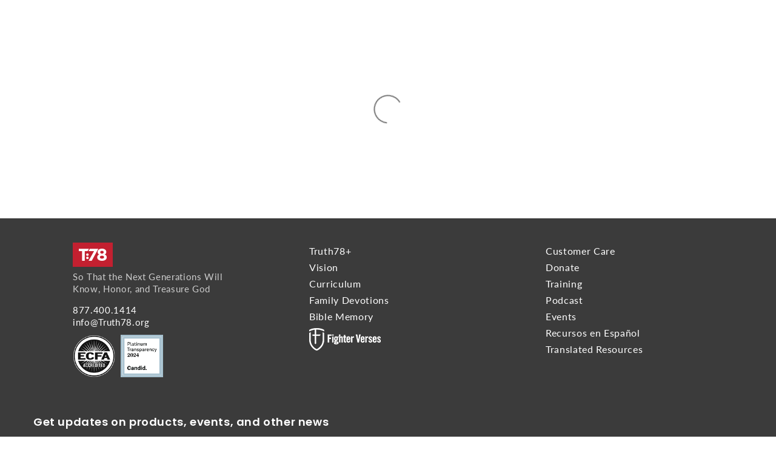

--- FILE ---
content_type: text/html; charset=utf-8
request_url: https://truth78.org/blogs/blog/are-they-really-worshipping-god
body_size: 84765
content:
<!doctype html>
<html class="no-js" lang="en">
  <head>
    <script type="application/vnd.locksmith+json" data-locksmith>{"version":"v245","locked":false,"initialized":true,"scope":"article","access_granted":true,"access_denied":false,"requires_customer":false,"manual_lock":false,"remote_lock":false,"has_timeout":false,"remote_rendered":null,"hide_resource":false,"hide_links_to_resource":false,"transparent":true,"locks":{"all":[],"opened":[]},"keys":[],"keys_signature":"fcb9d2cbb4da9fa80c8c4b7573b4efae25f6cc6d6077dc09fead1fa5e3e6c059","state":{"template":"article","theme":145745150259,"product":null,"collection":null,"page":null,"blog":"blog","article":605274931507,"app":null},"now":1765500760,"path":"\/blogs\/blog\/are-they-really-worshipping-god","locale_root_url":"\/","canonical_url":"https:\/\/truth78.org\/blogs\/blog\/are-they-really-worshipping-god","customer_id":null,"customer_id_signature":"fcb9d2cbb4da9fa80c8c4b7573b4efae25f6cc6d6077dc09fead1fa5e3e6c059","cart":null}</script><script data-locksmith>!function(){var require=undefined,reqwest=function(){function succeed(e){var t=protocolRe.exec(e.url);return t=t&&t[1]||context.location.protocol,httpsRe.test(t)?twoHundo.test(e.request.status):!!e.request.response}function handleReadyState(e,t,n){return function(){return e._aborted?n(e.request):e._timedOut?n(e.request,"Request is aborted: timeout"):void(e.request&&4==e.request[readyState]&&(e.request.onreadystatechange=noop,succeed(e)?t(e.request):n(e.request)))}}function setHeaders(e,t){var n,s=t.headers||{};s.Accept=s.Accept||defaultHeaders.accept[t.type]||defaultHeaders.accept["*"];var r="undefined"!=typeof FormData&&t.data instanceof FormData;for(n in!t.crossOrigin&&!s[requestedWith]&&(s[requestedWith]=defaultHeaders.requestedWith),!s[contentType]&&!r&&(s[contentType]=t.contentType||defaultHeaders.contentType),s)s.hasOwnProperty(n)&&"setRequestHeader"in e&&e.setRequestHeader(n,s[n])}function setCredentials(e,t){"undefined"!=typeof t.withCredentials&&"undefined"!=typeof e.withCredentials&&(e.withCredentials=!!t.withCredentials)}function generalCallback(e){lastValue=e}function urlappend(e,t){return e+(/[?]/.test(e)?"&":"?")+t}function handleJsonp(e,t,n,s){var r=uniqid++,a=e.jsonpCallback||"callback",o=e.jsonpCallbackName||reqwest.getcallbackPrefix(r),i=new RegExp("((^|[?]|&)"+a+")=([^&]+)"),l=s.match(i),c=doc.createElement("script"),u=0,d=-1!==navigator.userAgent.indexOf("MSIE 10.0");return l?"?"===l[3]?s=s.replace(i,"$1="+o):o=l[3]:s=urlappend(s,a+"="+o),context[o]=generalCallback,c.type="text/javascript",c.src=s,c.async=!0,"undefined"!=typeof c.onreadystatechange&&!d&&(c.htmlFor=c.id="_reqwest_"+r),c.onload=c.onreadystatechange=function(){if(c[readyState]&&"complete"!==c[readyState]&&"loaded"!==c[readyState]||u)return!1;c.onload=c.onreadystatechange=null,c.onclick&&c.onclick(),t(lastValue),lastValue=undefined,head.removeChild(c),u=1},head.appendChild(c),{abort:function(){c.onload=c.onreadystatechange=null,n({},"Request is aborted: timeout",{}),lastValue=undefined,head.removeChild(c),u=1}}}function getRequest(e,t){var n,s=this.o,r=(s.method||"GET").toUpperCase(),a="string"==typeof s?s:s.url,o=!1!==s.processData&&s.data&&"string"!=typeof s.data?reqwest.toQueryString(s.data):s.data||null,i=!1;return("jsonp"==s.type||"GET"==r)&&o&&(a=urlappend(a,o),o=null),"jsonp"==s.type?handleJsonp(s,e,t,a):((n=s.xhr&&s.xhr(s)||xhr(s)).open(r,a,!1!==s.async),setHeaders(n,s),setCredentials(n,s),context[xDomainRequest]&&n instanceof context[xDomainRequest]?(n.onload=e,n.onerror=t,n.onprogress=function(){},i=!0):n.onreadystatechange=handleReadyState(this,e,t),s.before&&s.before(n),i?setTimeout(function(){n.send(o)},200):n.send(o),n)}function Reqwest(e,t){this.o=e,this.fn=t,init.apply(this,arguments)}function setType(e){return null===e?undefined:e.match("json")?"json":e.match("javascript")?"js":e.match("text")?"html":e.match("xml")?"xml":void 0}function init(o,fn){function complete(e){for(o.timeout&&clearTimeout(self.timeout),self.timeout=null;0<self._completeHandlers.length;)self._completeHandlers.shift()(e)}function success(resp){var type=o.type||resp&&setType(resp.getResponseHeader("Content-Type"));resp="jsonp"!==type?self.request:resp;var filteredResponse=globalSetupOptions.dataFilter(resp.responseText,type),r=filteredResponse;try{resp.responseText=r}catch(e){}if(r)switch(type){case"json":try{resp=context.JSON?context.JSON.parse(r):eval("("+r+")")}catch(err){return error(resp,"Could not parse JSON in response",err)}break;case"js":resp=eval(r);break;case"html":resp=r;break;case"xml":resp=resp.responseXML&&resp.responseXML.parseError&&resp.responseXML.parseError.errorCode&&resp.responseXML.parseError.reason?null:resp.responseXML}for(self._responseArgs.resp=resp,self._fulfilled=!0,fn(resp),self._successHandler(resp);0<self._fulfillmentHandlers.length;)resp=self._fulfillmentHandlers.shift()(resp);complete(resp)}function timedOut(){self._timedOut=!0,self.request.abort()}function error(e,t,n){for(e=self.request,self._responseArgs.resp=e,self._responseArgs.msg=t,self._responseArgs.t=n,self._erred=!0;0<self._errorHandlers.length;)self._errorHandlers.shift()(e,t,n);complete(e)}this.url="string"==typeof o?o:o.url,this.timeout=null,this._fulfilled=!1,this._successHandler=function(){},this._fulfillmentHandlers=[],this._errorHandlers=[],this._completeHandlers=[],this._erred=!1,this._responseArgs={};var self=this;fn=fn||function(){},o.timeout&&(this.timeout=setTimeout(function(){timedOut()},o.timeout)),o.success&&(this._successHandler=function(){o.success.apply(o,arguments)}),o.error&&this._errorHandlers.push(function(){o.error.apply(o,arguments)}),o.complete&&this._completeHandlers.push(function(){o.complete.apply(o,arguments)}),this.request=getRequest.call(this,success,error)}function reqwest(e,t){return new Reqwest(e,t)}function normalize(e){return e?e.replace(/\r?\n/g,"\r\n"):""}function serial(e,t){var n,s,r,a,o=e.name,i=e.tagName.toLowerCase(),l=function(e){e&&!e.disabled&&t(o,normalize(e.attributes.value&&e.attributes.value.specified?e.value:e.text))};if(!e.disabled&&o)switch(i){case"input":/reset|button|image|file/i.test(e.type)||(n=/checkbox/i.test(e.type),s=/radio/i.test(e.type),r=e.value,(!n&&!s||e.checked)&&t(o,normalize(n&&""===r?"on":r)));break;case"textarea":t(o,normalize(e.value));break;case"select":if("select-one"===e.type.toLowerCase())l(0<=e.selectedIndex?e.options[e.selectedIndex]:null);else for(a=0;e.length&&a<e.length;a++)e.options[a].selected&&l(e.options[a])}}function eachFormElement(){var e,t,a=this,n=function(e,t){var n,s,r;for(n=0;n<t.length;n++)for(r=e[byTag](t[n]),s=0;s<r.length;s++)serial(r[s],a)};for(t=0;t<arguments.length;t++)e=arguments[t],/input|select|textarea/i.test(e.tagName)&&serial(e,a),n(e,["input","select","textarea"])}function serializeQueryString(){return reqwest.toQueryString(reqwest.serializeArray.apply(null,arguments))}function serializeHash(){var n={};return eachFormElement.apply(function(e,t){e in n?(n[e]&&!isArray(n[e])&&(n[e]=[n[e]]),n[e].push(t)):n[e]=t},arguments),n}function buildParams(e,t,n,s){var r,a,o,i=/\[\]$/;if(isArray(t))for(a=0;t&&a<t.length;a++)o=t[a],n||i.test(e)?s(e,o):buildParams(e+"["+("object"==typeof o?a:"")+"]",o,n,s);else if(t&&"[object Object]"===t.toString())for(r in t)buildParams(e+"["+r+"]",t[r],n,s);else s(e,t)}var context=this,XHR2;if("window"in context)var doc=document,byTag="getElementsByTagName",head=doc[byTag]("head")[0];else try{XHR2=require("xhr2")}catch(ex){throw new Error("Peer dependency `xhr2` required! Please npm install xhr2")}var httpsRe=/^http/,protocolRe=/(^\w+):\/\//,twoHundo=/^(20\d|1223)$/,readyState="readyState",contentType="Content-Type",requestedWith="X-Requested-With",uniqid=0,callbackPrefix="reqwest_"+ +new Date,lastValue,xmlHttpRequest="XMLHttpRequest",xDomainRequest="XDomainRequest",noop=function(){},isArray="function"==typeof Array.isArray?Array.isArray:function(e){return e instanceof Array},defaultHeaders={contentType:"application/x-www-form-urlencoded",requestedWith:xmlHttpRequest,accept:{"*":"text/javascript, text/html, application/xml, text/xml, */*",xml:"application/xml, text/xml",html:"text/html",text:"text/plain",json:"application/json, text/javascript",js:"application/javascript, text/javascript"}},xhr=function(e){if(!0!==e.crossOrigin)return context[xmlHttpRequest]?new XMLHttpRequest:XHR2?new XHR2:new ActiveXObject("Microsoft.XMLHTTP");var t=context[xmlHttpRequest]?new XMLHttpRequest:null;if(t&&"withCredentials"in t)return t;if(context[xDomainRequest])return new XDomainRequest;throw new Error("Browser does not support cross-origin requests")},globalSetupOptions={dataFilter:function(e){return e}};return Reqwest.prototype={abort:function(){this._aborted=!0,this.request.abort()},retry:function(){init.call(this,this.o,this.fn)},then:function(e,t){return e=e||function(){},t=t||function(){},this._fulfilled?this._responseArgs.resp=e(this._responseArgs.resp):this._erred?t(this._responseArgs.resp,this._responseArgs.msg,this._responseArgs.t):(this._fulfillmentHandlers.push(e),this._errorHandlers.push(t)),this},always:function(e){return this._fulfilled||this._erred?e(this._responseArgs.resp):this._completeHandlers.push(e),this},fail:function(e){return this._erred?e(this._responseArgs.resp,this._responseArgs.msg,this._responseArgs.t):this._errorHandlers.push(e),this},"catch":function(e){return this.fail(e)}},reqwest.serializeArray=function(){var n=[];return eachFormElement.apply(function(e,t){n.push({name:e,value:t})},arguments),n},reqwest.serialize=function(){if(0===arguments.length)return"";var e,t=Array.prototype.slice.call(arguments,0);return(e=t.pop())&&e.nodeType&&t.push(e)&&(e=null),e&&(e=e.type),("map"==e?serializeHash:"array"==e?reqwest.serializeArray:serializeQueryString).apply(null,t)},reqwest.toQueryString=function(e,t){var n,s,r=t||!1,a=[],o=encodeURIComponent,i=function(e,t){t="function"==typeof t?t():null==t?"":t,a[a.length]=o(e)+"="+o(t)};if(isArray(e))for(s=0;e&&s<e.length;s++)i(e[s].name,e[s].value);else for(n in e)e.hasOwnProperty(n)&&buildParams(n,e[n],r,i);return a.join("&").replace(/%20/g,"+")},reqwest.getcallbackPrefix=function(){return callbackPrefix},reqwest.compat=function(e,t){return e&&(e.type&&(e.method=e.type)&&delete e.type,e.dataType&&(e.type=e.dataType),e.jsonpCallback&&(e.jsonpCallbackName=e.jsonpCallback)&&delete e.jsonpCallback,e.jsonp&&(e.jsonpCallback=e.jsonp)),new Reqwest(e,t)},reqwest.ajaxSetup=function(e){for(var t in e=e||{})globalSetupOptions[t]=e[t]},reqwest}();
/*!
  * Reqwest! A general purpose XHR connection manager
  * license MIT (c) Dustin Diaz 2015
  * https://github.com/ded/reqwest
  */!function(){var o=window.Locksmith={},e=document.querySelector('script[type="application/vnd.locksmith+json"]'),n=e&&e.innerHTML;if(o.state={},o.util={},o.loading=!1,n)try{o.state=JSON.parse(n)}catch(u){}if(document.addEventListener&&document.querySelector){var s,r,a,t=[76,79,67,75,83,77,73,84,72,49,49],i=function(){r=t.slice(0)},l="style",c=function(e){e&&27!==e.keyCode&&"click"!==e.type||(document.removeEventListener("keydown",c),document.removeEventListener("click",c),s&&document.body.removeChild(s),s=null)};i(),document.addEventListener("keyup",function(e){if(e.keyCode===r[0]){if(clearTimeout(a),r.shift(),0<r.length)return void(a=setTimeout(i,1e3));i(),c(),(s=document.createElement("div"))[l].width="50%",s[l].maxWidth="1000px",s[l].height="85%",s[l].border="1px rgba(0, 0, 0, 0.2) solid",s[l].background="rgba(255, 255, 255, 0.99)",s[l].borderRadius="4px",s[l].position="fixed",s[l].top="50%",s[l].left="50%",s[l].transform="translateY(-50%) translateX(-50%)",s[l].boxShadow="0 2px 5px rgba(0, 0, 0, 0.3), 0 0 100vh 100vw rgba(0, 0, 0, 0.5)",s[l].zIndex="2147483645";var t=document.createElement("textarea");t.value=JSON.stringify(JSON.parse(n),null,2),t[l].border="none",t[l].display="block",t[l].boxSizing="border-box",t[l].width="100%",t[l].height="100%",t[l].background="transparent",t[l].padding="22px",t[l].fontFamily="monospace",t[l].fontSize="14px",t[l].color="#333",t[l].resize="none",t[l].outline="none",t.readOnly=!0,s.appendChild(t),document.body.appendChild(s),t.addEventListener("click",function(e){e.stopImmediatePropagation()}),t.select(),document.addEventListener("keydown",c),document.addEventListener("click",c)}})}o.isEmbedded=-1!==window.location.search.indexOf("_ab=0&_fd=0&_sc=1"),o.path=o.state.path||window.location.pathname,o.basePath=o.state.locale_root_url.concat("/apps/locksmith").replace(/^\/\//,"/"),o.reloading=!1,o.util.console=window.console||{log:function(){},error:function(){}},o.util.makeUrl=function(e,t){var n,s=o.basePath+e,r=[],a=o.cache();for(n in a)r.push(n+"="+encodeURIComponent(a[n]));for(n in t)r.push(n+"="+encodeURIComponent(t[n]));return o.state.customer_id&&(r.push("customer_id="+encodeURIComponent(o.state.customer_id)),r.push("customer_id_signature="+encodeURIComponent(o.state.customer_id_signature))),s+=(-1===s.indexOf("?")?"?":"&")+r.join("&")},o._initializeCallbacks=[],o.on=function(e,t){if("initialize"!==e)throw'Locksmith.on() currently only supports the "initialize" event';o._initializeCallbacks.push(t)},o.initializeSession=function(e){if(!o.isEmbedded){var t=!1,n=!0,s=!0;(e=e||{}).silent&&(s=n=!(t=!0)),o.ping({silent:t,spinner:n,reload:s,callback:function(){o._initializeCallbacks.forEach(function(e){e()})}})}},o.cache=function(e){var t={};try{var n=function r(e){return(document.cookie.match("(^|; )"+e+"=([^;]*)")||0)[2]};t=JSON.parse(decodeURIComponent(n("locksmith-params")||"{}"))}catch(u){}if(e){for(var s in e)t[s]=e[s];document.cookie="locksmith-params=; expires=Thu, 01 Jan 1970 00:00:00 GMT; path=/",document.cookie="locksmith-params="+encodeURIComponent(JSON.stringify(t))+"; path=/"}return t},o.cache.cart=o.state.cart,o.cache.cartLastSaved=null,o.params=o.cache(),o.util.reload=function(){o.reloading=!0;try{window.location.href=window.location.href.replace(/#.*/,"")}catch(u){o.util.console.error("Preferred reload method failed",u),window.location.reload()}},o.cache.saveCart=function(e){if(!o.cache.cart||o.cache.cart===o.cache.cartLastSaved)return e?e():null;var t=o.cache.cartLastSaved;o.cache.cartLastSaved=o.cache.cart,reqwest({url:"/cart/update.json",method:"post",type:"json",data:{attributes:{locksmith:o.cache.cart}},complete:e,error:function(e){if(o.cache.cartLastSaved=t,!o.reloading)throw e}})},o.util.spinnerHTML='<style>body{background:#FFF}@keyframes spin{from{transform:rotate(0deg)}to{transform:rotate(360deg)}}#loading{display:flex;width:100%;height:50vh;color:#777;align-items:center;justify-content:center}#loading .spinner{display:block;animation:spin 600ms linear infinite;position:relative;width:50px;height:50px}#loading .spinner-ring{stroke:currentColor;stroke-dasharray:100%;stroke-width:2px;stroke-linecap:round;fill:none}</style><div id="loading"><div class="spinner"><svg width="100%" height="100%"><svg preserveAspectRatio="xMinYMin"><circle class="spinner-ring" cx="50%" cy="50%" r="45%"></circle></svg></svg></div></div>',o.util.clobberBody=function(e){document.body.innerHTML=e},o.util.clobberDocument=function(e){e.responseText&&(e=e.responseText),document.documentElement&&document.removeChild(document.documentElement);var t=document.open("text/html","replace");t.writeln(e),t.close(),setTimeout(function(){var e=t.querySelector("[autofocus]");e&&e.focus()},100)},o.util.serializeForm=function(e){if(e&&"FORM"===e.nodeName){var t,n,s={};for(t=e.elements.length-1;0<=t;t-=1)if(""!==e.elements[t].name)switch(e.elements[t].nodeName){case"INPUT":switch(e.elements[t].type){default:case"text":case"hidden":case"password":case"button":case"reset":case"submit":s[e.elements[t].name]=e.elements[t].value;break;case"checkbox":case"radio":e.elements[t].checked&&(s[e.elements[t].name]=e.elements[t].value);break;case"file":}break;case"TEXTAREA":s[e.elements[t].name]=e.elements[t].value;break;case"SELECT":switch(e.elements[t].type){case"select-one":s[e.elements[t].name]=e.elements[t].value;break;case"select-multiple":for(n=e.elements[t].options.length-1;0<=n;n-=1)e.elements[t].options[n].selected&&(s[e.elements[t].name]=e.elements[t].options[n].value)}break;case"BUTTON":switch(e.elements[t].type){case"reset":case"submit":case"button":s[e.elements[t].name]=e.elements[t].value}}return s}},o.util.on=function(e,a,o,t){t=t||document;var i="locksmith-"+e+a,n=function(e){var t=e.target,n=e.target.parentElement,s=t.className.baseVal||t.className||"",r=n.className.baseVal||n.className||"";("string"==typeof s&&-1!==s.split(/\s+/).indexOf(a)||"string"==typeof r&&-1!==r.split(/\s+/).indexOf(a))&&!e[i]&&(e[i]=!0,o(e))};t.attachEvent?t.attachEvent(e,n):t.addEventListener(e,n,!1)},o.util.enableActions=function(e){o.util.on("click","locksmith-action",function(e){e.preventDefault();var t=e.target;t.dataset.confirmWith&&!confirm(t.dataset.confirmWith)||(t.disabled=!0,t.innerText=t.dataset.disableWith,o.post("/action",t.dataset.locksmithParams,{spinner:!1,type:"text",success:function(e){(e=JSON.parse(e.responseText)).message&&alert(e.message),o.util.reload()}}))},e)},o.util.inject=function(e,t){var n=["data","locksmith","append"];if(-1!==t.indexOf(n.join("-"))){var s=document.createElement("div");s.innerHTML=t,e.appendChild(s)}else e.innerHTML=t;var r,a,o=e.querySelectorAll("script");for(a=0;a<o.length;++a){r=o[a];var i=document.createElement("script");if(r.type&&(i.type=r.type),r.src)i.src=r.src;else{var l=document.createTextNode(r.innerHTML);i.appendChild(l)}e.appendChild(i)}var c=e.querySelector("[autofocus]");c&&c.focus()},o.post=function(e,t,n){!1!==(n=n||{}).spinner&&o.util.clobberBody(o.util.spinnerHTML);var s={};n.container===document?(s.layout=1,n.success=function(e){document.getElementById(n.container);o.util.clobberDocument(e)}):n.container&&(s.layout=0,n.success=function(e){var t=document.getElementById(n.container);o.util.inject(t,e),t.id===t.firstChild.id&&t.parentElement.replaceChild(t.firstChild,t)}),n.form_type&&(t.form_type=n.form_type),n.include_layout_classes!==undefined&&(t.include_layout_classes=n.include_layout_classes),n.lock_id!==undefined&&(t.lock_id=n.lock_id),o.loading=!0;var r=o.util.makeUrl(e,s);reqwest({url:r,method:"post",type:n.type||"html",data:t,complete:function(){o.loading=!1},error:function(e){if(!o.reloading)if("dashboard.weglot.com"!==window.location.host){if(!n.silent)throw alert("Something went wrong! Please refresh and try again."),e;console.error(e)}else console.error(e)},success:n.success||o.util.clobberDocument})},o.postResource=function(e,t){e.path=o.path,e.search=window.location.search,e.state=o.state,e.passcode&&(e.passcode=e.passcode.trim()),e.email&&(e.email=e.email.trim()),e.state.cart=o.cache.cart,e.locksmith_json=o.jsonTag,e.locksmith_json_signature=o.jsonTagSignature,o.post("/resource",e,t)},o.ping=function(e){if(!o.isEmbedded){e=e||{};var t=function(){e.reload?o.util.reload():"function"==typeof e.callback&&e.callback()};o.post("/ping",{path:o.path,search:window.location.search,state:o.state},{spinner:!!e.spinner,silent:"undefined"==typeof e.silent||e.silent,type:"text",success:function(e){(e=JSON.parse(e.responseText)).messages&&0<e.messages.length&&o.showMessages(e.messages),e.cart&&o.cache.cart!==e.cart?(o.cache.cart=e.cart,o.cache.saveCart(function(){t(),e.cart&&e.cart.match(/^.+:/)&&o.util.reload()})):t()}})}},o.timeoutMonitor=function(){var e=o.cache.cart;o.ping({callback:function(){e!==o.cache.cart||setTimeout(function(){o.timeoutMonitor()},6e4)}})},o.showMessages=function(e){var t=document.createElement("div");t.style.position="fixed",t.style.left=0,t.style.right=0,t.style.bottom="-50px",t.style.opacity=0,t.style.background="#191919",t.style.color="#ddd",t.style.transition="bottom 0.2s, opacity 0.2s",t.style.zIndex=999999,t.innerHTML="        <style>          .locksmith-ab .locksmith-b { display: none; }          .locksmith-ab.toggled .locksmith-b { display: flex; }          .locksmith-ab.toggled .locksmith-a { display: none; }          .locksmith-flex { display: flex; flex-wrap: wrap; justify-content: space-between; align-items: center; padding: 10px 20px; }          .locksmith-message + .locksmith-message { border-top: 1px #555 solid; }          .locksmith-message a { color: inherit; font-weight: bold; }          .locksmith-message a:hover { color: inherit; opacity: 0.8; }          a.locksmith-ab-toggle { font-weight: inherit; text-decoration: underline; }          .locksmith-text { flex-grow: 1; }          .locksmith-cta { flex-grow: 0; text-align: right; }          .locksmith-cta button { transform: scale(0.8); transform-origin: left; }          .locksmith-cta > * { display: block; }          .locksmith-cta > * + * { margin-top: 10px; }          .locksmith-message a.locksmith-close { flex-grow: 0; text-decoration: none; margin-left: 15px; font-size: 30px; font-family: monospace; display: block; padding: 2px 10px; }                    @media screen and (max-width: 600px) {            .locksmith-wide-only { display: none !important; }            .locksmith-flex { padding: 0 15px; }            .locksmith-flex > * { margin-top: 5px; margin-bottom: 5px; }            .locksmith-cta { text-align: left; }          }                    @media screen and (min-width: 601px) {            .locksmith-narrow-only { display: none !important; }          }        </style>      "+e.map(function(e){return'<div class="locksmith-message">'+e+"</div>"}).join(""),document.body.appendChild(t),document.body.style.position="relative",document.body.parentElement.style.paddingBottom=t.offsetHeight+"px",setTimeout(function(){t.style.bottom=0,t.style.opacity=1},50),o.util.on("click","locksmith-ab-toggle",function(e){e.preventDefault();for(var t=e.target.parentElement;-1===t.className.split(" ").indexOf("locksmith-ab");)t=t.parentElement;-1!==t.className.split(" ").indexOf("toggled")?t.className=t.className.replace("toggled",""):t.className=t.className+" toggled"}),o.util.enableActions(t)}}()}();</script>
      <script data-locksmith>Locksmith.cache.cart=null</script>

  <script data-locksmith>Locksmith.jsonTag="{\"version\":\"v245\",\"locked\":false,\"initialized\":true,\"scope\":\"article\",\"access_granted\":true,\"access_denied\":false,\"requires_customer\":false,\"manual_lock\":false,\"remote_lock\":false,\"has_timeout\":false,\"remote_rendered\":null,\"hide_resource\":false,\"hide_links_to_resource\":false,\"transparent\":true,\"locks\":{\"all\":[],\"opened\":[]},\"keys\":[],\"keys_signature\":\"fcb9d2cbb4da9fa80c8c4b7573b4efae25f6cc6d6077dc09fead1fa5e3e6c059\",\"state\":{\"template\":\"article\",\"theme\":145745150259,\"product\":null,\"collection\":null,\"page\":null,\"blog\":\"blog\",\"article\":605274931507,\"app\":null},\"now\":1765500760,\"path\":\"\\\/blogs\\\/blog\\\/are-they-really-worshipping-god\",\"locale_root_url\":\"\\\/\",\"canonical_url\":\"https:\\\/\\\/truth78.org\\\/blogs\\\/blog\\\/are-they-really-worshipping-god\",\"customer_id\":null,\"customer_id_signature\":\"fcb9d2cbb4da9fa80c8c4b7573b4efae25f6cc6d6077dc09fead1fa5e3e6c059\",\"cart\":null}";Locksmith.jsonTagSignature="cadcb307eaf4404a1f4bdf67362c22fa8ab4b1776782b5fe24547c7c53b3e5d9"</script>
<meta property="og:image" content="https://cdn.shopify.com/s/files/1/0711/0744/5043/files/t78_logo_final.png" />
<meta charset="utf-8">
    <meta http-equiv="X-UA-Compatible" content="IE=edge">
    <meta name="viewport" content="width=device-width,initial-scale=1">
    <meta name="theme-color" content="">
    <link rel="canonical" href="https://truth78.org/blogs/blog/are-they-really-worshipping-god">
    <link rel="preconnect" href="https://cdn.shopify.com" crossorigin><link rel="icon" type="image/png" href="//truth78.org/cdn/shop/files/T78Square.png?crop=center&height=32&v=1673880430&width=32"><link rel="preconnect" href="https://fonts.shopifycdn.com" crossorigin><title>
      Are They Really Worshipping God?
 &ndash; Truth78</title>

    
<meta name="description" content="As much as I delight in watching a roomful of 6- and 7-years olds jubilantly singing songs of praise to God in the classroom, I am reminded of these important words from worship leader and song writer Bob Kauflin: &quot;Worshipping God&quot; means different things at different ages. Younger children, who may not know God yet, ma">


    

<meta property="og:site_name" content="Truth78">
<meta property="og:url" content="https://truth78.org/blogs/blog/are-they-really-worshipping-god"><meta property="og:title" content="Are They Really Worshipping God?">
<meta property="og:type" content="article">
<meta property="og:description" content="As much as I delight in watching a roomful of 6- and 7-years olds jubilantly singing songs of praise to God in the classroom, I am reminded of these important words from worship leader and song writer Bob Kauflin: &quot;Worshipping God&quot; means different things at different ages. Younger children, who may not know God yet, ma">
<meta property="og:image" content="http://truth78.org/cdn/shop/files/T78Square_35c83ca3-b746-44a0-b2dc-cbddb5d49a9f.png?v=1749488546">
<meta property="og:image:secure_url" content="https://truth78.org/cdn/shop/files/T78Square_35c83ca3-b746-44a0-b2dc-cbddb5d49a9f.png?v=1749488546">
<meta property="og:image:width" content="1000">
  <meta property="og:image:height" content="1000"><meta name="twitter:card" content="summary_large_image"><meta name="twitter:title" content="Are They Really Worshipping God?">
<meta name="twitter:description" content="As much as I delight in watching a roomful of 6- and 7-years olds jubilantly singing songs of praise to God in the classroom, I am reminded of these important words from worship leader and song writer Bob Kauflin: &quot;Worshipping God&quot; means different things at different ages. Younger children, who may not know God yet, ma">


    <script src="//truth78.org/cdn/shop/t/4/assets/constants.js?v=165488195745554878101678141785" defer="defer"></script>
    <script src="//truth78.org/cdn/shop/t/4/assets/pubsub.js?v=2921868252632587581678141788" defer="defer"></script>
    <script src="//truth78.org/cdn/shop/t/4/assets/global.js?v=85297797553816670871680568132" defer="defer"></script>
    <script>window.performance && window.performance.mark && window.performance.mark('shopify.content_for_header.start');</script><meta name="google-site-verification" content="9Ss3pWYe3D9FRfuq6AEo7tITCwM1ICPPOrRaI-qYG5c">
<meta id="shopify-digital-wallet" name="shopify-digital-wallet" content="/71107445043/digital_wallets/dialog">
<meta name="shopify-checkout-api-token" content="9549f0822f2770dbca1aa8119839ad3f">
<link rel="alternate" type="application/atom+xml" title="Feed" href="/blogs/blog.atom" />
<link rel="alternate" hreflang="x-default" href="https://truth78.org/blogs/blog/are-they-really-worshipping-god">
<link rel="alternate" hreflang="en-US" href="https://truth78.org/blogs/blog/are-they-really-worshipping-god">
<link rel="alternate" hreflang="es-US" href="https://truth78.org/es/blogs/blog/are-they-really-worshipping-god">
<script async="async" src="/checkouts/internal/preloads.js?locale=en-US"></script>
<link rel="preconnect" href="https://shop.app" crossorigin="anonymous">
<script async="async" src="https://shop.app/checkouts/internal/preloads.js?locale=en-US&shop_id=71107445043" crossorigin="anonymous"></script>
<script id="shopify-features" type="application/json">{"accessToken":"9549f0822f2770dbca1aa8119839ad3f","betas":["rich-media-storefront-analytics"],"domain":"truth78.org","predictiveSearch":true,"shopId":71107445043,"locale":"en"}</script>
<script>var Shopify = Shopify || {};
Shopify.shop = "truth78-9642.myshopify.com";
Shopify.locale = "en";
Shopify.currency = {"active":"USD","rate":"1.0"};
Shopify.country = "US";
Shopify.theme = {"name":"Main Theme","id":145745150259,"schema_name":"Dawn","schema_version":"8.0.0","theme_store_id":887,"role":"main"};
Shopify.theme.handle = "null";
Shopify.theme.style = {"id":null,"handle":null};
Shopify.cdnHost = "truth78.org/cdn";
Shopify.routes = Shopify.routes || {};
Shopify.routes.root = "/";</script>
<script type="module">!function(o){(o.Shopify=o.Shopify||{}).modules=!0}(window);</script>
<script>!function(o){function n(){var o=[];function n(){o.push(Array.prototype.slice.apply(arguments))}return n.q=o,n}var t=o.Shopify=o.Shopify||{};t.loadFeatures=n(),t.autoloadFeatures=n()}(window);</script>
<script>
  window.ShopifyPay = window.ShopifyPay || {};
  window.ShopifyPay.apiHost = "shop.app\/pay";
  window.ShopifyPay.redirectState = null;
</script>
<script id="shop-js-analytics" type="application/json">{"pageType":"article"}</script>
<script defer="defer" async type="module" src="//truth78.org/cdn/shopifycloud/shop-js/modules/v2/client.init-shop-cart-sync_dlpDe4U9.en.esm.js"></script>
<script defer="defer" async type="module" src="//truth78.org/cdn/shopifycloud/shop-js/modules/v2/chunk.common_FunKbpTJ.esm.js"></script>
<script type="module">
  await import("//truth78.org/cdn/shopifycloud/shop-js/modules/v2/client.init-shop-cart-sync_dlpDe4U9.en.esm.js");
await import("//truth78.org/cdn/shopifycloud/shop-js/modules/v2/chunk.common_FunKbpTJ.esm.js");

  window.Shopify.SignInWithShop?.initShopCartSync?.({"fedCMEnabled":true,"windoidEnabled":true});

</script>
<script>
  window.Shopify = window.Shopify || {};
  if (!window.Shopify.featureAssets) window.Shopify.featureAssets = {};
  window.Shopify.featureAssets['shop-js'] = {"shop-cart-sync":["modules/v2/client.shop-cart-sync_DIWHqfTk.en.esm.js","modules/v2/chunk.common_FunKbpTJ.esm.js"],"init-fed-cm":["modules/v2/client.init-fed-cm_CmNkGb1A.en.esm.js","modules/v2/chunk.common_FunKbpTJ.esm.js"],"shop-button":["modules/v2/client.shop-button_Dpfxl9vG.en.esm.js","modules/v2/chunk.common_FunKbpTJ.esm.js"],"shop-cash-offers":["modules/v2/client.shop-cash-offers_CtPYbIPM.en.esm.js","modules/v2/chunk.common_FunKbpTJ.esm.js","modules/v2/chunk.modal_n1zSoh3t.esm.js"],"init-windoid":["modules/v2/client.init-windoid_V_O5I0mt.en.esm.js","modules/v2/chunk.common_FunKbpTJ.esm.js"],"shop-toast-manager":["modules/v2/client.shop-toast-manager_p8J9W8kY.en.esm.js","modules/v2/chunk.common_FunKbpTJ.esm.js"],"init-shop-email-lookup-coordinator":["modules/v2/client.init-shop-email-lookup-coordinator_DUdFDmvK.en.esm.js","modules/v2/chunk.common_FunKbpTJ.esm.js"],"init-shop-cart-sync":["modules/v2/client.init-shop-cart-sync_dlpDe4U9.en.esm.js","modules/v2/chunk.common_FunKbpTJ.esm.js"],"pay-button":["modules/v2/client.pay-button_x_P2fRzB.en.esm.js","modules/v2/chunk.common_FunKbpTJ.esm.js"],"shop-login-button":["modules/v2/client.shop-login-button_C3-NmE42.en.esm.js","modules/v2/chunk.common_FunKbpTJ.esm.js","modules/v2/chunk.modal_n1zSoh3t.esm.js"],"avatar":["modules/v2/client.avatar_BTnouDA3.en.esm.js"],"init-shop-for-new-customer-accounts":["modules/v2/client.init-shop-for-new-customer-accounts_aeWumpsw.en.esm.js","modules/v2/client.shop-login-button_C3-NmE42.en.esm.js","modules/v2/chunk.common_FunKbpTJ.esm.js","modules/v2/chunk.modal_n1zSoh3t.esm.js"],"init-customer-accounts-sign-up":["modules/v2/client.init-customer-accounts-sign-up_CRLhpYdY.en.esm.js","modules/v2/client.shop-login-button_C3-NmE42.en.esm.js","modules/v2/chunk.common_FunKbpTJ.esm.js","modules/v2/chunk.modal_n1zSoh3t.esm.js"],"checkout-modal":["modules/v2/client.checkout-modal_EOl6FxyC.en.esm.js","modules/v2/chunk.common_FunKbpTJ.esm.js","modules/v2/chunk.modal_n1zSoh3t.esm.js"],"init-customer-accounts":["modules/v2/client.init-customer-accounts_BkuyBVsz.en.esm.js","modules/v2/client.shop-login-button_C3-NmE42.en.esm.js","modules/v2/chunk.common_FunKbpTJ.esm.js","modules/v2/chunk.modal_n1zSoh3t.esm.js"],"shop-follow-button":["modules/v2/client.shop-follow-button_DDNA7Aw9.en.esm.js","modules/v2/chunk.common_FunKbpTJ.esm.js","modules/v2/chunk.modal_n1zSoh3t.esm.js"],"lead-capture":["modules/v2/client.lead-capture_LZVhB0lN.en.esm.js","modules/v2/chunk.common_FunKbpTJ.esm.js","modules/v2/chunk.modal_n1zSoh3t.esm.js"],"shop-login":["modules/v2/client.shop-login_D4d_T_FR.en.esm.js","modules/v2/chunk.common_FunKbpTJ.esm.js","modules/v2/chunk.modal_n1zSoh3t.esm.js"],"payment-terms":["modules/v2/client.payment-terms_g-geHK5T.en.esm.js","modules/v2/chunk.common_FunKbpTJ.esm.js","modules/v2/chunk.modal_n1zSoh3t.esm.js"]};
</script>
<script>(function() {
  var isLoaded = false;
  function asyncLoad() {
    if (isLoaded) return;
    isLoaded = true;
    var urls = ["https:\/\/cdn-app.sealsubscriptions.com\/shopify\/public\/js\/sealsubscriptions.js?shop=truth78-9642.myshopify.com","https:\/\/usemechanic.com\/scripts\/online_store.js?shop=truth78-9642.myshopify.com","https:\/\/s3-us-west-2.amazonaws.com\/unific-ipaas-cdn\/js\/unific-util-shopify.js?shop=truth78-9642.myshopify.com","https:\/\/cdn.vstar.app\/static\/js\/thankyou.js?shop=truth78-9642.myshopify.com","\/\/cdn.shopify.com\/proxy\/2572083c1744dde91802d4094142bee7cc8583d290b6fa8262ea238097ced820\/app.digital-downloads.com\/js\/customer-orders.js?shop=truth78-9642.myshopify.com\u0026sp-cache-control=cHVibGljLCBtYXgtYWdlPTkwMA","https:\/\/api-na1.hubapi.com\/scriptloader\/v1\/20528130.js?shop=truth78-9642.myshopify.com"];
    for (var i = 0; i < urls.length; i++) {
      var s = document.createElement('script');
      s.type = 'text/javascript';
      s.async = true;
      s.src = urls[i];
      var x = document.getElementsByTagName('script')[0];
      x.parentNode.insertBefore(s, x);
    }
  };
  if(window.attachEvent) {
    window.attachEvent('onload', asyncLoad);
  } else {
    window.addEventListener('load', asyncLoad, false);
  }
})();</script>
<script id="__st">var __st={"a":71107445043,"offset":-21600,"reqid":"7aafd65e-6ddb-4802-a68a-a417a048df61-1765500760","pageurl":"truth78.org\/blogs\/blog\/are-they-really-worshipping-god","s":"articles-605274931507","u":"7212b9dfd4e5","p":"article","rtyp":"article","rid":605274931507};</script>
<script>window.ShopifyPaypalV4VisibilityTracking = true;</script>
<script id="captcha-bootstrap">!function(){'use strict';const t='contact',e='account',n='new_comment',o=[[t,t],['blogs',n],['comments',n],[t,'customer']],c=[[e,'customer_login'],[e,'guest_login'],[e,'recover_customer_password'],[e,'create_customer']],r=t=>t.map((([t,e])=>`form[action*='/${t}']:not([data-nocaptcha='true']) input[name='form_type'][value='${e}']`)).join(','),a=t=>()=>t?[...document.querySelectorAll(t)].map((t=>t.form)):[];function s(){const t=[...o],e=r(t);return a(e)}const i='password',u='form_key',d=['recaptcha-v3-token','g-recaptcha-response','h-captcha-response',i],f=()=>{try{return window.sessionStorage}catch{return}},m='__shopify_v',_=t=>t.elements[u];function p(t,e,n=!1){try{const o=window.sessionStorage,c=JSON.parse(o.getItem(e)),{data:r}=function(t){const{data:e,action:n}=t;return t[m]||n?{data:e,action:n}:{data:t,action:n}}(c);for(const[e,n]of Object.entries(r))t.elements[e]&&(t.elements[e].value=n);n&&o.removeItem(e)}catch(o){console.error('form repopulation failed',{error:o})}}const l='form_type',E='cptcha';function T(t){t.dataset[E]=!0}const w=window,h=w.document,L='Shopify',v='ce_forms',y='captcha';let A=!1;((t,e)=>{const n=(g='f06e6c50-85a8-45c8-87d0-21a2b65856fe',I='https://cdn.shopify.com/shopifycloud/storefront-forms-hcaptcha/ce_storefront_forms_captcha_hcaptcha.v1.5.2.iife.js',D={infoText:'Protected by hCaptcha',privacyText:'Privacy',termsText:'Terms'},(t,e,n)=>{const o=w[L][v],c=o.bindForm;if(c)return c(t,g,e,D).then(n);var r;o.q.push([[t,g,e,D],n]),r=I,A||(h.body.append(Object.assign(h.createElement('script'),{id:'captcha-provider',async:!0,src:r})),A=!0)});var g,I,D;w[L]=w[L]||{},w[L][v]=w[L][v]||{},w[L][v].q=[],w[L][y]=w[L][y]||{},w[L][y].protect=function(t,e){n(t,void 0,e),T(t)},Object.freeze(w[L][y]),function(t,e,n,w,h,L){const[v,y,A,g]=function(t,e,n){const i=e?o:[],u=t?c:[],d=[...i,...u],f=r(d),m=r(i),_=r(d.filter((([t,e])=>n.includes(e))));return[a(f),a(m),a(_),s()]}(w,h,L),I=t=>{const e=t.target;return e instanceof HTMLFormElement?e:e&&e.form},D=t=>v().includes(t);t.addEventListener('submit',(t=>{const e=I(t);if(!e)return;const n=D(e)&&!e.dataset.hcaptchaBound&&!e.dataset.recaptchaBound,o=_(e),c=g().includes(e)&&(!o||!o.value);(n||c)&&t.preventDefault(),c&&!n&&(function(t){try{if(!f())return;!function(t){const e=f();if(!e)return;const n=_(t);if(!n)return;const o=n.value;o&&e.removeItem(o)}(t);const e=Array.from(Array(32),(()=>Math.random().toString(36)[2])).join('');!function(t,e){_(t)||t.append(Object.assign(document.createElement('input'),{type:'hidden',name:u})),t.elements[u].value=e}(t,e),function(t,e){const n=f();if(!n)return;const o=[...t.querySelectorAll(`input[type='${i}']`)].map((({name:t})=>t)),c=[...d,...o],r={};for(const[a,s]of new FormData(t).entries())c.includes(a)||(r[a]=s);n.setItem(e,JSON.stringify({[m]:1,action:t.action,data:r}))}(t,e)}catch(e){console.error('failed to persist form',e)}}(e),e.submit())}));const S=(t,e)=>{t&&!t.dataset[E]&&(n(t,e.some((e=>e===t))),T(t))};for(const o of['focusin','change'])t.addEventListener(o,(t=>{const e=I(t);D(e)&&S(e,y())}));const B=e.get('form_key'),M=e.get(l),P=B&&M;t.addEventListener('DOMContentLoaded',(()=>{const t=y();if(P)for(const e of t)e.elements[l].value===M&&p(e,B);[...new Set([...A(),...v().filter((t=>'true'===t.dataset.shopifyCaptcha))])].forEach((e=>S(e,t)))}))}(h,new URLSearchParams(w.location.search),n,t,e,['guest_login'])})(!0,!0)}();</script>
<script integrity="sha256-52AcMU7V7pcBOXWImdc/TAGTFKeNjmkeM1Pvks/DTgc=" data-source-attribution="shopify.loadfeatures" defer="defer" src="//truth78.org/cdn/shopifycloud/storefront/assets/storefront/load_feature-81c60534.js" crossorigin="anonymous"></script>
<script crossorigin="anonymous" defer="defer" src="//truth78.org/cdn/shopifycloud/storefront/assets/shopify_pay/storefront-65b4c6d7.js?v=20250812"></script>
<script data-source-attribution="shopify.dynamic_checkout.dynamic.init">var Shopify=Shopify||{};Shopify.PaymentButton=Shopify.PaymentButton||{isStorefrontPortableWallets:!0,init:function(){window.Shopify.PaymentButton.init=function(){};var t=document.createElement("script");t.src="https://truth78.org/cdn/shopifycloud/portable-wallets/latest/portable-wallets.en.js",t.type="module",document.head.appendChild(t)}};
</script>
<script data-source-attribution="shopify.dynamic_checkout.buyer_consent">
  function portableWalletsHideBuyerConsent(e){var t=document.getElementById("shopify-buyer-consent"),n=document.getElementById("shopify-subscription-policy-button");t&&n&&(t.classList.add("hidden"),t.setAttribute("aria-hidden","true"),n.removeEventListener("click",e))}function portableWalletsShowBuyerConsent(e){var t=document.getElementById("shopify-buyer-consent"),n=document.getElementById("shopify-subscription-policy-button");t&&n&&(t.classList.remove("hidden"),t.removeAttribute("aria-hidden"),n.addEventListener("click",e))}window.Shopify?.PaymentButton&&(window.Shopify.PaymentButton.hideBuyerConsent=portableWalletsHideBuyerConsent,window.Shopify.PaymentButton.showBuyerConsent=portableWalletsShowBuyerConsent);
</script>
<script data-source-attribution="shopify.dynamic_checkout.cart.bootstrap">document.addEventListener("DOMContentLoaded",(function(){function t(){return document.querySelector("shopify-accelerated-checkout-cart, shopify-accelerated-checkout")}if(t())Shopify.PaymentButton.init();else{new MutationObserver((function(e,n){t()&&(Shopify.PaymentButton.init(),n.disconnect())})).observe(document.body,{childList:!0,subtree:!0})}}));
</script>
<link id="shopify-accelerated-checkout-styles" rel="stylesheet" media="screen" href="https://truth78.org/cdn/shopifycloud/portable-wallets/latest/accelerated-checkout-backwards-compat.css" crossorigin="anonymous">
<style id="shopify-accelerated-checkout-cart">
        #shopify-buyer-consent {
  margin-top: 1em;
  display: inline-block;
  width: 100%;
}

#shopify-buyer-consent.hidden {
  display: none;
}

#shopify-subscription-policy-button {
  background: none;
  border: none;
  padding: 0;
  text-decoration: underline;
  font-size: inherit;
  cursor: pointer;
}

#shopify-subscription-policy-button::before {
  box-shadow: none;
}

      </style>
<script id="sections-script" data-sections="header,footer" defer="defer" src="//truth78.org/cdn/shop/t/4/compiled_assets/scripts.js?22804"></script>
<script>window.performance && window.performance.mark && window.performance.mark('shopify.content_for_header.end');</script>


    <style data-shopify>
      @font-face {
  font-family: Lato;
  font-weight: 400;
  font-style: normal;
  font-display: swap;
  src: url("//truth78.org/cdn/fonts/lato/lato_n4.c3b93d431f0091c8be23185e15c9d1fee1e971c5.woff2") format("woff2"),
       url("//truth78.org/cdn/fonts/lato/lato_n4.d5c00c781efb195594fd2fd4ad04f7882949e327.woff") format("woff");
}

      @font-face {
  font-family: Lato;
  font-weight: 700;
  font-style: normal;
  font-display: swap;
  src: url("//truth78.org/cdn/fonts/lato/lato_n7.900f219bc7337bc57a7a2151983f0a4a4d9d5dcf.woff2") format("woff2"),
       url("//truth78.org/cdn/fonts/lato/lato_n7.a55c60751adcc35be7c4f8a0313f9698598612ee.woff") format("woff");
}

      @font-face {
  font-family: Lato;
  font-weight: 400;
  font-style: italic;
  font-display: swap;
  src: url("//truth78.org/cdn/fonts/lato/lato_i4.09c847adc47c2fefc3368f2e241a3712168bc4b6.woff2") format("woff2"),
       url("//truth78.org/cdn/fonts/lato/lato_i4.3c7d9eb6c1b0a2bf62d892c3ee4582b016d0f30c.woff") format("woff");
}

      @font-face {
  font-family: Lato;
  font-weight: 700;
  font-style: italic;
  font-display: swap;
  src: url("//truth78.org/cdn/fonts/lato/lato_i7.16ba75868b37083a879b8dd9f2be44e067dfbf92.woff2") format("woff2"),
       url("//truth78.org/cdn/fonts/lato/lato_i7.4c07c2b3b7e64ab516aa2f2081d2bb0366b9dce8.woff") format("woff");
}

      @font-face {
  font-family: Poppins;
  font-weight: 600;
  font-style: normal;
  font-display: swap;
  src: url("//truth78.org/cdn/fonts/poppins/poppins_n6.aa29d4918bc243723d56b59572e18228ed0786f6.woff2") format("woff2"),
       url("//truth78.org/cdn/fonts/poppins/poppins_n6.5f815d845fe073750885d5b7e619ee00e8111208.woff") format("woff");
}


      :root {
        --font-body-family: Lato, sans-serif;
        --font-body-style: normal;
        --font-body-weight: 400;
        --font-body-weight-bold: 700;

        --font-heading-family: Poppins, sans-serif;
        --font-heading-style: normal;
        --font-heading-weight: 600;

        --font-body-scale: 1.1;
        --font-heading-scale: 0.9090909090909091;

        --color-base-text: 59, 59, 59;
        --color-shadow: 59, 59, 59;
        --color-base-background-1: 255, 255, 255;
        --color-base-background-2: 243, 243, 243;
        --color-base-solid-button-labels: 255, 255, 255;
        --color-base-outline-button-labels: 196, 18, 48;
        --color-base-accent-1: 196, 18, 48;
        --color-base-accent-2: 78, 111, 161;
        --payment-terms-background-color: #ffffff;

        --gradient-base-background-1: #ffffff;
        --gradient-base-background-2: #f3f3f3;
        --gradient-base-accent-1: #c41230;
        --gradient-base-accent-2: #4e6fa1;

        --media-padding: px;
        --media-border-opacity: 0.05;
        --media-border-width: 0px;
        --media-radius: 0px;
        --media-shadow-opacity: 0.0;
        --media-shadow-horizontal-offset: 0px;
        --media-shadow-vertical-offset: 4px;
        --media-shadow-blur-radius: 5px;
        --media-shadow-visible: 0;

        --page-width: 120rem;
        --page-width-margin: 0rem;

        --product-card-image-padding: 0.0rem;
        --product-card-corner-radius: 0.0rem;
        --product-card-text-alignment: left;
        --product-card-border-width: 0.0rem;
        --product-card-border-opacity: 0.1;
        --product-card-shadow-opacity: 0.0;
        --product-card-shadow-visible: 0;
        --product-card-shadow-horizontal-offset: 0.0rem;
        --product-card-shadow-vertical-offset: 0.4rem;
        --product-card-shadow-blur-radius: 0.5rem;

        --collection-card-image-padding: 0.0rem;
        --collection-card-corner-radius: 0.0rem;
        --collection-card-text-alignment: left;
        --collection-card-border-width: 0.0rem;
        --collection-card-border-opacity: 0.1;
        --collection-card-shadow-opacity: 0.0;
        --collection-card-shadow-visible: 0;
        --collection-card-shadow-horizontal-offset: 0.0rem;
        --collection-card-shadow-vertical-offset: 0.4rem;
        --collection-card-shadow-blur-radius: 0.5rem;

        --blog-card-image-padding: 0.0rem;
        --blog-card-corner-radius: 0.0rem;
        --blog-card-text-alignment: left;
        --blog-card-border-width: 0.0rem;
        --blog-card-border-opacity: 0.1;
        --blog-card-shadow-opacity: 0.0;
        --blog-card-shadow-visible: 0;
        --blog-card-shadow-horizontal-offset: 0.0rem;
        --blog-card-shadow-vertical-offset: 0.4rem;
        --blog-card-shadow-blur-radius: 0.5rem;

        --badge-corner-radius: 4.0rem;

        --popup-border-width: 1px;
        --popup-border-opacity: 0.1;
        --popup-corner-radius: 0px;
        --popup-shadow-opacity: 0.0;
        --popup-shadow-horizontal-offset: 0px;
        --popup-shadow-vertical-offset: 4px;
        --popup-shadow-blur-radius: 5px;

        --drawer-border-width: 1px;
        --drawer-border-opacity: 0.1;
        --drawer-shadow-opacity: 0.0;
        --drawer-shadow-horizontal-offset: 0px;
        --drawer-shadow-vertical-offset: 4px;
        --drawer-shadow-blur-radius: 5px;

        --spacing-sections-desktop: 0px;
        --spacing-sections-mobile: 0px;

        --grid-desktop-vertical-spacing: 8px;
        --grid-desktop-horizontal-spacing: 8px;
        --grid-mobile-vertical-spacing: 4px;
        --grid-mobile-horizontal-spacing: 4px;

        --text-boxes-border-opacity: 0.1;
        --text-boxes-border-width: 0px;
        --text-boxes-radius: 0px;
        --text-boxes-shadow-opacity: 0.0;
        --text-boxes-shadow-visible: 0;
        --text-boxes-shadow-horizontal-offset: 0px;
        --text-boxes-shadow-vertical-offset: 4px;
        --text-boxes-shadow-blur-radius: 5px;

        --buttons-radius: 8px;
        --buttons-radius-outset: 8px;
        --buttons-border-width: 0px;
        --buttons-border-opacity: 1.0;
        --buttons-shadow-opacity: 0.0;
        --buttons-shadow-visible: 0;
        --buttons-shadow-horizontal-offset: 0px;
        --buttons-shadow-vertical-offset: 4px;
        --buttons-shadow-blur-radius: 5px;
        --buttons-border-offset: 0.3px;

        --inputs-radius: 0px;
        --inputs-border-width: 1px;
        --inputs-border-opacity: 0.55;
        --inputs-shadow-opacity: 0.0;
        --inputs-shadow-horizontal-offset: 0px;
        --inputs-margin-offset: 0px;
        --inputs-shadow-vertical-offset: 4px;
        --inputs-shadow-blur-radius: 5px;
        --inputs-radius-outset: 0px;

        --variant-pills-radius: 40px;
        --variant-pills-border-width: 1px;
        --variant-pills-border-opacity: 0.55;
        --variant-pills-shadow-opacity: 0.0;
        --variant-pills-shadow-horizontal-offset: 0px;
        --variant-pills-shadow-vertical-offset: 4px;
        --variant-pills-shadow-blur-radius: 5px;
      }

      *,
      *::before,
      *::after {
        box-sizing: inherit;
      }

      html {
        box-sizing: border-box;
        font-size: calc(var(--font-body-scale) * 62.5%);
        height: 100%;
      }

      body {
        display: grid;
        grid-template-rows: auto auto 1fr auto;
        grid-template-columns: 100%;
        min-height: 100%;
        margin: 0;
        font-size: 1.5rem;
        letter-spacing: 0.06rem;
        line-height: calc(1 + 0.8 / var(--font-body-scale));
        font-family: var(--font-body-family);
        font-style: var(--font-body-style);
        font-weight: var(--font-body-weight);
      }

      @media screen and (min-width: 750px) {
        body {
          font-size: 1.6rem;
        }
      }
    </style>

    <link href="//truth78.org/cdn/shop/t/4/assets/base.css?v=97009571456766714111692364898" rel="stylesheet" type="text/css" media="all" />
    <link href="//truth78.org/cdn/shop/t/4/assets/custom.css?v=64837251347175062071763655591" rel="stylesheet" type="text/css" media="all" />
<link rel="preload" as="font" href="//truth78.org/cdn/fonts/lato/lato_n4.c3b93d431f0091c8be23185e15c9d1fee1e971c5.woff2" type="font/woff2" crossorigin><link rel="preload" as="font" href="//truth78.org/cdn/fonts/poppins/poppins_n6.aa29d4918bc243723d56b59572e18228ed0786f6.woff2" type="font/woff2" crossorigin><link rel="stylesheet" href="//truth78.org/cdn/shop/t/4/assets/component-predictive-search.css?v=85913294783299393391678141786" media="print" onload="this.media='all'"><script>document.documentElement.className = document.documentElement.className.replace('no-js', 'js');
    if (Shopify.designMode) {
      document.documentElement.classList.add('shopify-design-mode');
    }
    </script>
          <!-- Rule Script Start --><script>window.checkout = {"note":null,"attributes":{},"original_total_price":0,"total_price":0,"total_discount":0,"total_weight":0.0,"item_count":0,"items":[],"requires_shipping":false,"currency":"USD","items_subtotal_price":0,"cart_level_discount_applications":[],"checkout_charge_amount":0};window.price_format = "${{amount}}";</script><!-- Rule Script End -->
 
<script>window.is_hulkpo_installed=false</script><!-- BEGIN app block: shopify://apps/az-google-font-custom-fonts/blocks/arc_fontify_block-app-embed/e720f1f7-5778-4825-85a3-3572dbcf27c4 --><!-- BEGIN app snippet: arc_fontify_snippet -->
<!-- anyfont styles -->

		<!-- anyfont FormaDJRText -->

        <style type="text/css" data-language="en" class="anf-145745150259">
          
        @font-face {
          font-family: FormaDJRText;
          src: url(//cdn.shopify.com/s/files/1/0711/0744/5043/files/FormaDJRText-Bold.woff2?v=1678199361)
            format('woff2');
          font-weight: 700;
          font-style: normal;
          font-display: swap;
        }
      
        @font-face {
          font-family: FormaDJRText;
          src: url(//cdn.shopify.com/s/files/1/0711/0744/5043/files/FormaDJRText-BoldItalic.woff2?v=1678199386)
            format('woff2');
          font-weight: 700;
          font-style: italic;
          font-display: swap;
        }
      
        @font-face {
          font-family: FormaDJRText;
          src: url(//cdn.shopify.com/s/files/1/0711/0744/5043/files/FormaDJRText-Italic.woff2?v=1678199445)
            format('woff2');
          font-weight: 400;
          font-style: italic;
          font-display: swap;
        }
      
        @font-face {
          font-family: FormaDJRText;
          src: url(//cdn.shopify.com/s/files/1/0711/0744/5043/files/FormaDJRText-Medium.woff2?v=1678199488)
            format('woff2');
          font-weight: 500;
          font-style: normal;
          font-display: swap;
        }
      
        @font-face {
          font-family: FormaDJRText;
          src: url(//cdn.shopify.com/s/files/1/0711/0744/5043/files/FormaDJRText-MediumItalic.woff2?v=1678199504)
            format('woff2');
          font-weight: 500;
          font-style: italic;
          font-display: swap;
        }
      
        @font-face {
          font-family: FormaDJRText;
          src: url(//cdn.shopify.com/s/files/1/0711/0744/5043/files/FormaDJRText-Regular.woff2?v=1678199527)
            format('woff2');
          font-weight: 400;
          font-style: normal;
          font-display: swap;
        }
      
		@media only screen and (max-width: 970px) {body,h1,h2,h3,h4,h5,h6,p,a,li,*:not(.fa):not([class*="pe-"]):not(.lni):not(i[class*="iccl-"]):not(i[class*="la"]):not(i[class*="fa"]):not(.jdgm-star){font-family: 'FormaDJRText' !important;text-rendering: optimizeLegibility;-webkit-font-smoothing: antialiased; -moz-osx-font-smoothing: grayscale;}}
		@media only screen and (min-width: 970px) {body,h1,h2,h3,h4,h5,h6,p,a,li,*:not(.fa):not([class*="pe-"]):not(.lni):not(i[class*="iccl-"]):not(i[class*="la"]):not(i[class*="fa"]):not(.jdgm-star){font-family: 'FormaDJRText' !important;text-rendering: optimizeLegibility;-webkit-font-smoothing: antialiased; -moz-osx-font-smoothing: grayscale;}}
        </style>
      <!-- end anyfont styles -->


<script>
  Array.from(document.querySelectorAll('LINK'))
    .filter(
      (el) =>
        el.rel === 'stylesheet' &&
        el.className.includes('anf-') &&
        el.className !== `anf-${window.Shopify.theme.id}`,
    )
    .forEach((el) => el.remove())
  Array.from(document.querySelectorAll('STYLE'))
    .filter(
      (el) =>
        el.type === 'text/css' &&
        el.className.includes('anf-') &&
        el.className !== `anf-${window.Shopify.theme.id}`,
    )
    .forEach((el) => el.remove())
</script>
<!-- END app snippet -->


<!-- END app block --><!-- BEGIN app block: shopify://apps/seal-subscriptions/blocks/subscription-script-append/13b25004-a140-4ab7-b5fe-29918f759699 --><script defer="defer">
	/**	SealSubs loader,version number: 2.0 */
	(function(){
		var loadScript=function(a,b){var c=document.createElement("script");c.setAttribute("defer", "defer");c.type="text/javascript",c.readyState?c.onreadystatechange=function(){("loaded"==c.readyState||"complete"==c.readyState)&&(c.onreadystatechange=null,b())}:c.onload=function(){b()},c.src=a,document.getElementsByTagName("head")[0].appendChild(c)};
		// Set variable to prevent the other loader from requesting the same resources
		window.seal_subs_app_block_loader = true;
		appendScriptUrl('truth78-9642.myshopify.com');

		// get script url and append timestamp of last change
		function appendScriptUrl(shop) {
			var timeStamp = Math.floor(Date.now() / (1000*1*1));
			var timestampUrl = 'https://app.sealsubscriptions.com/shopify/public/status/shop/'+shop+'.js?'+timeStamp;
			loadScript(timestampUrl, function() {
				// append app script
				if (typeof sealsubscriptions_settings_updated == 'undefined') {
					sealsubscriptions_settings_updated = 'default-by-script';
				}
				var scriptUrl = "https://cdn-app.sealsubscriptions.com/shopify/public/js/sealsubscriptions-main.js?shop="+shop+"&"+sealsubscriptions_settings_updated;
				loadScript(scriptUrl, function(){});
			});
		}
	})();

	var SealSubsScriptAppended = true;
	
</script>

<!-- END app block --><!-- BEGIN app block: shopify://apps/klaviyo-email-marketing-sms/blocks/klaviyo-onsite-embed/2632fe16-c075-4321-a88b-50b567f42507 -->












  <script async src="https://static.klaviyo.com/onsite/js/Pgv5Qc/klaviyo.js?company_id=Pgv5Qc"></script>
  <script>!function(){if(!window.klaviyo){window._klOnsite=window._klOnsite||[];try{window.klaviyo=new Proxy({},{get:function(n,i){return"push"===i?function(){var n;(n=window._klOnsite).push.apply(n,arguments)}:function(){for(var n=arguments.length,o=new Array(n),w=0;w<n;w++)o[w]=arguments[w];var t="function"==typeof o[o.length-1]?o.pop():void 0,e=new Promise((function(n){window._klOnsite.push([i].concat(o,[function(i){t&&t(i),n(i)}]))}));return e}}})}catch(n){window.klaviyo=window.klaviyo||[],window.klaviyo.push=function(){var n;(n=window._klOnsite).push.apply(n,arguments)}}}}();</script>

  




  <script>
    window.klaviyoReviewsProductDesignMode = false
  </script>







<!-- END app block --><!-- BEGIN app block: shopify://apps/powerful-form-builder/blocks/app-embed/e4bcb1eb-35b2-42e6-bc37-bfe0e1542c9d --><script type="text/javascript" hs-ignore data-cookieconsent="ignore">
  var Globo = Globo || {};
  var globoFormbuilderRecaptchaInit = function(){};
  var globoFormbuilderHcaptchaInit = function(){};
  window.Globo.FormBuilder = window.Globo.FormBuilder || {};
  window.Globo.FormBuilder.shop = {"configuration":{"money_format":"${{amount}}"},"pricing":{"features":{"bulkOrderForm":true,"cartForm":true,"fileUpload":30,"removeCopyright":true,"restrictedEmailDomains":true,"metrics":true}},"settings":{"copyright":"Powered by <a href=\"https://globosoftware.net\" target=\"_blank\">Globo</a> <a href=\"https://apps.shopify.com/form-builder-contact-form\" target=\"_blank\">Contact Form</a>","hideWaterMark":false,"reCaptcha":{"recaptchaType":"v2","siteKey":false,"languageCode":"en"},"hCaptcha":{"siteKey":false},"scrollTop":false,"customCssCode":"","customCssEnabled":false,"additionalColumns":[{"id":"additional.dropdown","label":"How did you hear about Truth78?","tab":"additional","type":"text","createdBy":"form","formId":"112192"},{"id":"additional.textarea","label":"First Name","tab":"additional","type":"text","createdBy":"form","formId":"112192"},{"id":"additional.checkbox","label":"Checkbox","tab":"additional","type":"boolean","createdBy":"form","formId":"112192"},{"id":"additional.text_1","label":"Church/Ministry Name:","tab":"additional","type":"text","createdBy":"form","formId":"112192"},{"id":"additional.text_2","label":"Other:","tab":"additional","type":"text","createdBy":"form","formId":"112192"}]},"encryption_form_id":1,"url":"https://form.globo.io/","CDN_URL":"https://dxo9oalx9qc1s.cloudfront.net","app_id":"1783207"};

  if(window.Globo.FormBuilder.shop.settings.customCssEnabled && window.Globo.FormBuilder.shop.settings.customCssCode){
    const customStyle = document.createElement('style');
    customStyle.type = 'text/css';
    customStyle.innerHTML = window.Globo.FormBuilder.shop.settings.customCssCode;
    document.head.appendChild(customStyle);
  }

  window.Globo.FormBuilder.forms = [];
    
      
      
      
      window.Globo.FormBuilder.forms[112192] = {"112192":{"elements":[{"id":"group-1","type":"group","label":"Page 1","description":"","elements":[{"id":"text","type":"text","label":{"es":"Nombre","en":"First Name"},"placeholder":{"es":"Nombre","en":"First Name"},"description":"","limitCharacters":false,"characters":100,"hideLabel":true,"keepPositionLabel":false,"required":true,"ifHideLabel":false,"inputIcon":"","columnWidth":50},{"id":"text-2","type":"text","label":{"es":"Apellido","en":"Last Name"},"placeholder":{"es":"Apellido","en":"Last Name"},"description":"","limitCharacters":false,"characters":100,"hideLabel":true,"keepPositionLabel":false,"required":true,"ifHideLabel":false,"inputIcon":"","columnWidth":50,"conditionalField":false},{"id":"email","type":"email","label":{"es":"Correo electrónico","en":"Email"},"placeholder":{"es":"Correo electrónico","en":"Email"},"description":"","limitCharacters":false,"characters":100,"hideLabel":true,"keepPositionLabel":false,"required":true,"ifHideLabel":false,"inputIcon":"","columnWidth":50,"conditionalField":false},{"id":"phone","type":"phone","label":{"es":"Número de teléfono","en":"Phone"},"placeholder":{"es":"Número de teléfono","en":"Phone"},"description":"","validatePhone":false,"onlyShowFlag":false,"defaultCountryCode":"us","limitCharacters":false,"characters":100,"hideLabel":true,"keepPositionLabel":false,"required":false,"ifHideLabel":false,"inputIcon":"","columnWidth":50,"conditionalField":false},{"id":"radio-1","type":"radio","label":{"en":"What is your primary use for this account?","es":"¿Esta cuenta es para una iglesia\/ministerio o para uso personal?"},"options":[{"label":{"en":"Church\/Ministry","es":"Iglesia\/Ministerio"},"value":"Church\/Ministry"},{"label":{"en":"Personal\/Family","es":"Personal\/Familia"},"value":"Personal\/Family"},{"label":{"en":"Homeschool","es":"Homeschool"},"value":"Homeschool","description":"Option 3"}],"description":"","otherOptionLabel":"Other","otherOptionPlaceholder":"Enter other option","hideLabel":false,"keepPositionLabel":false,"inlineOption":50,"columnWidth":50,"displayType":"show","displayDisjunctive":false,"conditionalField":false,"required":true},{"id":"text-3","type":"text","label":{"es":"Nombre de la Iglesia\/Ministerio:","en":"Church\/Ministry Name:"},"placeholder":{"es":"Nombre de la Iglesia\/Ministerio","en":"Church\/Ministry Name"},"description":"","limitCharacters":false,"characters":100,"hideLabel":true,"keepPositionLabel":false,"required":true,"ifHideLabel":false,"inputIcon":"","columnWidth":50,"conditionalField":true,"displayType":"show","displayRules":[{"field":"radio-1","relation":"equal","condition":"Church\/Ministry"}]},{"id":"text-1","type":"text","label":{"en":"Homeschool\/Co-op Name:","es":"Homeschool\/Co-op Name:"},"placeholder":{"en":"Homeschool\/Co-op Name","es":"Homeschool\/Co-op Name"},"description":"","limitCharacters":false,"characters":100,"hideLabel":true,"keepPositionLabel":false,"columnWidth":50,"displayType":"show","displayDisjunctive":false,"conditionalField":true,"required":true,"ifHideLabel":false,"displayRules":[{"field":"radio-1","relation":"equal","condition":"Homeschool"}]},{"id":"devider-1","type":"devider","hideDevider":false,"conditionalField":false},{"id":"password","type":"password","label":{"es":"Contraseña","en":"Password"},"placeholder":{"es":"Introduzca su contraseña","en":"Enter your password"},"description":"","limitCharacters":false,"characters":100,"validationRule":"^.{6,}$","advancedValidateRule":"","hideLabel":true,"keepPositionLabel":false,"required":true,"ifHideLabel":false,"hasConfirm":true,"storePasswordData":false,"labelConfirm":{"es":"Confirmar contraseña","en":"Confirm password"},"placeholderConfirm":{"es":"Confirme su contraseña","en":"Confirm your password"},"descriptionConfirm":"","inputIcon":"","columnWidth":50,"conditionalField":false,"onlyShowIf":false,"checkbox":false},{"id":"select","type":"select","label":{"es":"¿Cómo se enteró de la existencia de Truth78?","en":"How did you hear about Truth78?"},"placeholder":{"en":"Source:","es":"Fuente: "},"options":[{"label":{"es":"Fuente:  Buscador","en":"Search Engine"},"value":"Search Engine"},{"label":{"es":"Fuente: Iglesia","en":"Church"},"value":"Church"},{"label":{"es":"Fuente: Publicidad","en":"Advertisement"},"value":"Advertisement"},{"label":{"es":"Fuente: Redes sociales","en":"Social Media"},"value":"Social Media"},{"label":{"es":"Fuente: Boca a Boca","en":"Word of Mouth"},"value":"Word of Mouth"},{"label":{"es":"Fuente: Conferencia","en":"Conference"},"value":"Conference"},{"label":{"es":"Fuente: Librería","en":"Wholesaler\/Bookstore"},"value":"Wholesaler\/Bookstore"},{"label":{"es":"Fuente: Podcast\/Blog","en":"Podcast\/Blog"},"value":"Podcast\/Blog"},{"label":{"es":"Fuente: Otros","en":"Other"},"value":"Other"}],"defaultOption":"","description":"","hideLabel":false,"keepPositionLabel":false,"required":true,"ifHideLabel":false,"inputIcon":"","columnWidth":50,"conditionalField":false,"onlyShowIf":false,"checkbox":false},{"id":"text-4","type":"text","label":"Other:","placeholder":"","description":"","limitCharacters":true,"characters":"40","hideLabel":false,"keepPositionLabel":false,"required":false,"ifHideLabel":false,"inputIcon":"","columnWidth":50,"conditionalField":true,"onlyShowIf":"select","checkbox":"Source: Other","select":"Source: Other","conditionalIsValue":"Source: Other"},{"id":"checkbox","type":"checkbox","label":"Checkbox","options":[{"label":"Sign up for Newsletter","value":"Sign up for Newsletter"}],"defaultOptions":"Sign up for Newsletter","description":"","hideLabel":true,"keepPositionLabel":false,"required":false,"ifHideLabel":false,"inlineOption":100,"columnWidth":100,"conditionalField":false,"customClass":"newsletter-signup"}]}],"errorMessage":{"required":"Please fill in field","invalid":"Invalid","invalidName":"Invalid name","invalidEmail":"Invalid email","invalidURL":"Invalid URL","invalidPhone":"Invalid phone","invalidNumber":"Invalid number","invalidPassword":"Invalid password","confirmPasswordNotMatch":"The password and confirmation password do not match","customerAlreadyExists":"Customer already exists","fileSizeLimit":"File size limit exceeded","fileNotAllowed":"File extension not allowed","requiredCaptcha":"Please, enter the captcha","requiredProducts":"Please select product","limitQuantity":"The number of products left in stock has been exceeded","shopifyInvalidPhone":"phone - Enter a valid phone number to use this delivery method","shopifyPhoneHasAlready":"phone - Phone has already been taken","shopifyInvalidProvice":"addresses.province - is not valid","otherError":"Something went wrong, please try again","minSelections":"Please choose at least {{ min_selections }} options","maxSelections":"Please choose at maximum of {{ max_selections }} options","exactlySelections":"Please choose exactly {{ exact_selections }} options"},"appearance":{"layout":"default","width":"600","style":"flat","mainColor":"rgba(196,18,48,1)","headingColor":"#000","labelColor":"#000","descriptionColor":"#6c757d","optionColor":"#000","paragraphColor":"#000","paragraphBackground":"#fff","background":"none","backgroundColor":"#FFF","backgroundImage":"","backgroundImageAlignment":"middle","floatingIcon":"\u003csvg aria-hidden=\"true\" focusable=\"false\" data-prefix=\"far\" data-icon=\"envelope\" class=\"svg-inline--fa fa-envelope fa-w-16\" role=\"img\" xmlns=\"http:\/\/www.w3.org\/2000\/svg\" viewBox=\"0 0 512 512\"\u003e\u003cpath fill=\"currentColor\" d=\"M464 64H48C21.49 64 0 85.49 0 112v288c0 26.51 21.49 48 48 48h416c26.51 0 48-21.49 48-48V112c0-26.51-21.49-48-48-48zm0 48v40.805c-22.422 18.259-58.168 46.651-134.587 106.49-16.841 13.247-50.201 45.072-73.413 44.701-23.208.375-56.579-31.459-73.413-44.701C106.18 199.465 70.425 171.067 48 152.805V112h416zM48 400V214.398c22.914 18.251 55.409 43.862 104.938 82.646 21.857 17.205 60.134 55.186 103.062 54.955 42.717.231 80.509-37.199 103.053-54.947 49.528-38.783 82.032-64.401 104.947-82.653V400H48z\"\u003e\u003c\/path\u003e\u003c\/svg\u003e","floatingText":"","displayOnAllPage":false,"position":"bottom right","formType":"registerForm","newTemplate":true,"colorScheme":{"solidButton":{"red":196,"green":18,"blue":48,"alpha":1},"solidButtonLabel":{"red":255,"green":255,"blue":255},"text":{"red":0,"green":0,"blue":0},"outlineButton":{"red":196,"green":18,"blue":48,"alpha":1},"background":null}},"afterSubmit":{"action":"hideForm","message":"\u003ch4 class=\"ql-align-center\"\u003eThank you for registering! \u003c\/h4\u003e\u003cp class=\"ql-align-center\"\u003eTruth78 accounts can activate a \u003ca href=\"https:\/\/truth78.org\/pages\/trial-activated\" rel=\"noopener noreferrer\" target=\"_blank\"\u003efree trial of Truth78+\u003c\/a\u003e for 30 days. Or, you can visit our \u003ca href=\"https:\/\/truth78.org\/collections\" rel=\"noopener noreferrer\" target=\"_blank\"\u003eStore\u003c\/a\u003e for print products.\u003c\/p\u003e\u003cp\u003e\u003cbr\u003e\u003c\/p\u003e","redirectUrl":"\/account\/login","enableGa":false,"gaEventCategory":"Form Builder by Globo","gaEventAction":"Submit","gaEventLabel":"Contact us form","enableFpx":false,"fpxTrackerName":""},"accountPage":{"showAccountDetail":false,"registrationPage":true,"editAccountPage":false,"header":"Header","active":false,"title":"Account details","headerDescription":"\u003cp\u003eFill out the form to change account information\u003c\/p\u003e","afterUpdate":"Message after update","message":"\u003ch5\u003eAccount edited successfully!\u003c\/h5\u003e","footer":"Footer","updateText":"Update","footerDescription":""},"footer":{"description":"","previousText":"Previous","nextText":"Next","submitText":{"es":"Crear cuenta","en":"Create"},"resetButton":false,"resetButtonText":"Reset","submitFullWidth":false,"submitAlignment":"center"},"header":{"active":false,"title":"Create Account","description":"\u003cp\u003e\u003cbr\u003e\u003c\/p\u003e"},"isStepByStepForm":true,"publish":{"requiredLogin":false,"requiredLoginMessage":"Please \u003ca href='\/account\/login' title='login'\u003elogin\u003c\/a\u003e to continue","publishType":"embedCode","embedCode":"\u003cdiv class=\"globo-formbuilder\" data-id=\"MTEyMTky\"\u003e\u003c\/div\u003e","shortCode":"{formbuilder:MTEyMTky}","popup":"\u003cbutton class=\"globo-formbuilder-open\" data-id=\"MTEyMTky\"\u003eOpen form\u003c\/button\u003e","lightbox":"\u003cdiv class=\"globo-form-publish-modal lightbox hidden\" data-id=\"MTEyMTky\"\u003e\u003cdiv class=\"globo-form-modal-content\"\u003e\u003cdiv class=\"globo-formbuilder\" data-id=\"MTEyMTky\"\u003e\u003c\/div\u003e\u003c\/div\u003e\u003c\/div\u003e","enableAddShortCode":false,"selectPage":"index","selectPositionOnPage":"top","selectTime":"forever","setCookie":"1","setCookieHours":"1","setCookieWeeks":"1"},"reCaptcha":{"enable":false,"note":"Please make sure that you have set Google reCaptcha v2 Site key and Secret key in \u003ca href=\"\/admin\/settings\"\u003eSettings\u003c\/a\u003e"},"html":"\n\u003cdiv class=\"globo-form default-form globo-form-id-112192 \" data-locale=\"en\" \u003e\n\n\u003cstyle\u003e\n\n\n    :root .globo-form-app[data-id=\"112192\"]{\n        \n        --gfb-color-solidButton: 196,18,48;\n        --gfb-color-solidButtonColor: rgb(var(--gfb-color-solidButton));\n        --gfb-color-solidButtonLabel: 255,255,255;\n        --gfb-color-solidButtonLabelColor: rgb(var(--gfb-color-solidButtonLabel));\n        --gfb-color-text: 0,0,0;\n        --gfb-color-textColor: rgb(var(--gfb-color-text));\n        --gfb-color-outlineButton: 196,18,48;\n        --gfb-color-outlineButtonColor: rgb(var(--gfb-color-outlineButton));\n        --gfb-color-background: ,,;\n        --gfb-color-backgroundColor: rgb(var(--gfb-color-background));\n        \n        --gfb-main-color: rgba(196,18,48,1);\n        --gfb-primary-color: var(--gfb-color-solidButtonColor, var(--gfb-main-color));\n        --gfb-primary-text-color: var(--gfb-color-solidButtonLabelColor, #FFF);\n        --gfb-form-width: 600px;\n        --gfb-font-family: inherit;\n        --gfb-font-style: inherit;\n        --gfb--image: 40%;\n        --gfb-image-ratio-draft: var(--gfb--image);\n        --gfb-image-ratio: var(--gfb-image-ratio-draft);\n        \n        --gfb-bg-temp-color: #FFF;\n        --gfb-bg-position: middle;\n        \n        --gfb-bg-color: var(--gfb-color-backgroundColor, var(--gfb-bg-temp-color));\n        \n    }\n    \n.globo-form-id-112192 .globo-form-app{\n    max-width: 600px;\n    width: -webkit-fill-available;\n    \n    background-color: unset;\n    \n    \n}\n\n.globo-form-id-112192 .globo-form-app .globo-heading{\n    color: var(--gfb-color-textColor, #000)\n}\n\n\n\n.globo-form-id-112192 .globo-form-app .globo-description,\n.globo-form-id-112192 .globo-form-app .header .globo-description{\n    --gfb-color-description: rgba(var(--gfb-color-text), 0.8);\n    color: var(--gfb-color-description, #6c757d);\n}\n.globo-form-id-112192 .globo-form-app .globo-label,\n.globo-form-id-112192 .globo-form-app .globo-form-control label.globo-label,\n.globo-form-id-112192 .globo-form-app .globo-form-control label.globo-label span.label-content{\n    color: var(--gfb-color-textColor, #000);\n    text-align: left;\n}\n.globo-form-id-112192 .globo-form-app .globo-label.globo-position-label{\n    height: 20px !important;\n}\n.globo-form-id-112192 .globo-form-app .globo-form-control .help-text.globo-description,\n.globo-form-id-112192 .globo-form-app .globo-form-control span.globo-description{\n    --gfb-color-description: rgba(var(--gfb-color-text), 0.8);\n    color: var(--gfb-color-description, #6c757d);\n}\n.globo-form-id-112192 .globo-form-app .globo-form-control .checkbox-wrapper .globo-option,\n.globo-form-id-112192 .globo-form-app .globo-form-control .radio-wrapper .globo-option\n{\n    color: var(--gfb-color-textColor, #000);\n}\n.globo-form-id-112192 .globo-form-app .footer,\n.globo-form-id-112192 .globo-form-app .gfb__footer{\n    text-align:center;\n}\n.globo-form-id-112192 .globo-form-app .footer button,\n.globo-form-id-112192 .globo-form-app .gfb__footer button{\n    border:1px solid var(--gfb-primary-color);\n    \n}\n.globo-form-id-112192 .globo-form-app .footer button.submit,\n.globo-form-id-112192 .globo-form-app .gfb__footer button.submit\n.globo-form-id-112192 .globo-form-app .footer button.checkout,\n.globo-form-id-112192 .globo-form-app .gfb__footer button.checkout,\n.globo-form-id-112192 .globo-form-app .footer button.action.loading .spinner,\n.globo-form-id-112192 .globo-form-app .gfb__footer button.action.loading .spinner{\n    background-color: var(--gfb-primary-color);\n    color : #ffffff;\n}\n.globo-form-id-112192 .globo-form-app .globo-form-control .star-rating\u003efieldset:not(:checked)\u003elabel:before {\n    content: url('data:image\/svg+xml; utf8, \u003csvg aria-hidden=\"true\" focusable=\"false\" data-prefix=\"far\" data-icon=\"star\" class=\"svg-inline--fa fa-star fa-w-18\" role=\"img\" xmlns=\"http:\/\/www.w3.org\/2000\/svg\" viewBox=\"0 0 576 512\"\u003e\u003cpath fill=\"rgba(196,18,48,1)\" d=\"M528.1 171.5L382 150.2 316.7 17.8c-11.7-23.6-45.6-23.9-57.4 0L194 150.2 47.9 171.5c-26.2 3.8-36.7 36.1-17.7 54.6l105.7 103-25 145.5c-4.5 26.3 23.2 46 46.4 33.7L288 439.6l130.7 68.7c23.2 12.2 50.9-7.4 46.4-33.7l-25-145.5 105.7-103c19-18.5 8.5-50.8-17.7-54.6zM388.6 312.3l23.7 138.4L288 385.4l-124.3 65.3 23.7-138.4-100.6-98 139-20.2 62.2-126 62.2 126 139 20.2-100.6 98z\"\u003e\u003c\/path\u003e\u003c\/svg\u003e');\n}\n.globo-form-id-112192 .globo-form-app .globo-form-control .star-rating\u003efieldset\u003einput:checked ~ label:before {\n    content: url('data:image\/svg+xml; utf8, \u003csvg aria-hidden=\"true\" focusable=\"false\" data-prefix=\"fas\" data-icon=\"star\" class=\"svg-inline--fa fa-star fa-w-18\" role=\"img\" xmlns=\"http:\/\/www.w3.org\/2000\/svg\" viewBox=\"0 0 576 512\"\u003e\u003cpath fill=\"rgba(196,18,48,1)\" d=\"M259.3 17.8L194 150.2 47.9 171.5c-26.2 3.8-36.7 36.1-17.7 54.6l105.7 103-25 145.5c-4.5 26.3 23.2 46 46.4 33.7L288 439.6l130.7 68.7c23.2 12.2 50.9-7.4 46.4-33.7l-25-145.5 105.7-103c19-18.5 8.5-50.8-17.7-54.6L382 150.2 316.7 17.8c-11.7-23.6-45.6-23.9-57.4 0z\"\u003e\u003c\/path\u003e\u003c\/svg\u003e');\n}\n.globo-form-id-112192 .globo-form-app .globo-form-control .star-rating\u003efieldset:not(:checked)\u003elabel:hover:before,\n.globo-form-id-112192 .globo-form-app .globo-form-control .star-rating\u003efieldset:not(:checked)\u003elabel:hover ~ label:before{\n    content : url('data:image\/svg+xml; utf8, \u003csvg aria-hidden=\"true\" focusable=\"false\" data-prefix=\"fas\" data-icon=\"star\" class=\"svg-inline--fa fa-star fa-w-18\" role=\"img\" xmlns=\"http:\/\/www.w3.org\/2000\/svg\" viewBox=\"0 0 576 512\"\u003e\u003cpath fill=\"rgba(196,18,48,1)\" d=\"M259.3 17.8L194 150.2 47.9 171.5c-26.2 3.8-36.7 36.1-17.7 54.6l105.7 103-25 145.5c-4.5 26.3 23.2 46 46.4 33.7L288 439.6l130.7 68.7c23.2 12.2 50.9-7.4 46.4-33.7l-25-145.5 105.7-103c19-18.5 8.5-50.8-17.7-54.6L382 150.2 316.7 17.8c-11.7-23.6-45.6-23.9-57.4 0z\"\u003e\u003c\/path\u003e\u003c\/svg\u003e')\n}\n.globo-form-id-112192 .globo-form-app .globo-form-control .checkbox-wrapper .checkbox-input:checked ~ .checkbox-label:before {\n    border-color: var(--gfb-primary-color);\n    box-shadow: 0 4px 6px rgba(50,50,93,0.11), 0 1px 3px rgba(0,0,0,0.08);\n    background-color: var(--gfb-primary-color);\n}\n.globo-form-id-112192 .globo-form-app .step.-completed .step__number,\n.globo-form-id-112192 .globo-form-app .line.-progress,\n.globo-form-id-112192 .globo-form-app .line.-start{\n    background-color: var(--gfb-primary-color);\n}\n.globo-form-id-112192 .globo-form-app .checkmark__check,\n.globo-form-id-112192 .globo-form-app .checkmark__circle{\n    stroke: var(--gfb-primary-color);\n}\n.globo-form-id-112192 .floating-button{\n    background-color: var(--gfb-primary-color);\n}\n.globo-form-id-112192 .globo-form-app .globo-form-control .checkbox-wrapper .checkbox-input ~ .checkbox-label:before,\n.globo-form-app .globo-form-control .radio-wrapper .radio-input ~ .radio-label:after{\n    border-color : var(--gfb-primary-color);\n}\n.globo-form-id-112192 .flatpickr-day.selected, \n.globo-form-id-112192 .flatpickr-day.startRange, \n.globo-form-id-112192 .flatpickr-day.endRange, \n.globo-form-id-112192 .flatpickr-day.selected.inRange, \n.globo-form-id-112192 .flatpickr-day.startRange.inRange, \n.globo-form-id-112192 .flatpickr-day.endRange.inRange, \n.globo-form-id-112192 .flatpickr-day.selected:focus, \n.globo-form-id-112192 .flatpickr-day.startRange:focus, \n.globo-form-id-112192 .flatpickr-day.endRange:focus, \n.globo-form-id-112192 .flatpickr-day.selected:hover, \n.globo-form-id-112192 .flatpickr-day.startRange:hover, \n.globo-form-id-112192 .flatpickr-day.endRange:hover, \n.globo-form-id-112192 .flatpickr-day.selected.prevMonthDay, \n.globo-form-id-112192 .flatpickr-day.startRange.prevMonthDay, \n.globo-form-id-112192 .flatpickr-day.endRange.prevMonthDay, \n.globo-form-id-112192 .flatpickr-day.selected.nextMonthDay, \n.globo-form-id-112192 .flatpickr-day.startRange.nextMonthDay, \n.globo-form-id-112192 .flatpickr-day.endRange.nextMonthDay {\n    background: var(--gfb-primary-color);\n    border-color: var(--gfb-primary-color);\n}\n.globo-form-id-112192 .globo-paragraph {\n    background: #fff;\n    color: var(--gfb-color-textColor, #000);\n    width: 100%!important;\n}\n\n[dir=\"rtl\"] .globo-form-app .header .title,\n[dir=\"rtl\"] .globo-form-app .header .description,\n[dir=\"rtl\"] .globo-form-id-112192 .globo-form-app .globo-heading,\n[dir=\"rtl\"] .globo-form-id-112192 .globo-form-app .globo-label,\n[dir=\"rtl\"] .globo-form-id-112192 .globo-form-app .globo-form-control label.globo-label,\n[dir=\"rtl\"] .globo-form-id-112192 .globo-form-app .globo-form-control label.globo-label span.label-content{\n    text-align: right;\n}\n\n[dir=\"rtl\"] .globo-form-app .line {\n    left: unset;\n    right: 50%;\n}\n\n[dir=\"rtl\"] .globo-form-id-112192 .globo-form-app .line.-start {\n    left: unset;    \n    right: 0%;\n}\n\n\u003c\/style\u003e\n\n\n\n\n\u003cdiv class=\"globo-form-app default-layout gfb-style-flat  gfb-font-size-medium\" data-id=112192\u003e\n    \n    \u003cdiv class=\"header dismiss hidden\" onclick=\"Globo.FormBuilder.closeModalForm(this)\"\u003e\n        \u003csvg width=20 height=20 viewBox=\"0 0 20 20\" class=\"\" focusable=\"false\" aria-hidden=\"true\"\u003e\u003cpath d=\"M11.414 10l4.293-4.293a.999.999 0 1 0-1.414-1.414L10 8.586 5.707 4.293a.999.999 0 1 0-1.414 1.414L8.586 10l-4.293 4.293a.999.999 0 1 0 1.414 1.414L10 11.414l4.293 4.293a.997.997 0 0 0 1.414 0 .999.999 0 0 0 0-1.414L11.414 10z\" fill-rule=\"evenodd\"\u003e\u003c\/path\u003e\u003c\/svg\u003e\n    \u003c\/div\u003e\n    \u003cform class=\"g-container\" novalidate action=\"https:\/\/form.globo.io\/api\/front\/form\/112192\/send\" method=\"POST\" enctype=\"multipart\/form-data\" data-id=112192\u003e\n        \n            \n        \n        \n            \u003cdiv class=\"globo-formbuilder-wizard\" data-id=112192\u003e\n                \u003cdiv class=\"wizard__content\"\u003e\n                    \u003cheader class=\"wizard__header\"\u003e\n                        \u003cdiv class=\"wizard__steps\"\u003e\n                        \u003cnav class=\"steps hidden\"\u003e\n                            \n                            \n                                \n                            \n                            \n                                \n                                \n                                \n                                \n                                \u003cdiv class=\"step last \" data-element-id=\"group-1\"  data-step=\"0\" \u003e\n                                    \u003cdiv class=\"step__content\"\u003e\n                                        \u003cp class=\"step__number\"\u003e\u003c\/p\u003e\n                                        \u003csvg class=\"checkmark\" xmlns=\"http:\/\/www.w3.org\/2000\/svg\" width=52 height=52 viewBox=\"0 0 52 52\"\u003e\n                                            \u003ccircle class=\"checkmark__circle\" cx=\"26\" cy=\"26\" r=\"25\" fill=\"none\"\/\u003e\n                                            \u003cpath class=\"checkmark__check\" fill=\"none\" d=\"M14.1 27.2l7.1 7.2 16.7-16.8\"\/\u003e\n                                        \u003c\/svg\u003e\n                                        \u003cdiv class=\"lines\"\u003e\n                                            \n                                                \u003cdiv class=\"line -start\"\u003e\u003c\/div\u003e\n                                            \n                                            \u003cdiv class=\"line -background\"\u003e\n                                            \u003c\/div\u003e\n                                            \u003cdiv class=\"line -progress\"\u003e\n                                            \u003c\/div\u003e\n                                        \u003c\/div\u003e  \n                                    \u003c\/div\u003e\n                                \u003c\/div\u003e\n                            \n                        \u003c\/nav\u003e\n                        \u003c\/div\u003e\n                    \u003c\/header\u003e\n                    \u003cdiv class=\"panels\"\u003e\n                        \n                        \n                        \n                        \n                        \u003cdiv class=\"panel \" data-element-id=\"group-1\" data-id=112192  data-step=\"0\" style=\"padding-top:0\"\u003e\n                            \n                                \n                                    \n\n\n\n\n\n\n\n\n\n\n\n\n\n\n\n    \n\n\n\n\n\n\n\n\n\n\u003cdiv class=\"globo-form-control layout-2-column \"  data-type='text'\u003e\n    \n    \n        \n\u003clabel for=\"112192-text\" class=\"flat-label globo-label gfb__label-v2 \" data-label=\"First Name\"\u003e\n    \u003cspan class=\"label-content\" data-label=\"First Name\"\u003e\u003c\/span\u003e\n    \n        \u003cspan\u003e\u003c\/span\u003e\n    \n\u003c\/label\u003e\n\n    \n\n    \u003cdiv class=\"globo-form-input\"\u003e\n        \n        \n        \u003cinput type=\"text\"  data-type=\"text\" class=\"flat-input\" id=\"112192-text\" name=\"text\" placeholder=\"First Name\" presence  \u003e\n    \u003c\/div\u003e\n    \n    \u003csmall class=\"messages\" id=\"112192-text-error\"\u003e\u003c\/small\u003e\n\u003c\/div\u003e\n\n\n\n                                \n                                    \n\n\n\n\n\n\n\n\n\n\n\n\n\n\n\n    \n\n\n\n\n\n\n\n\n\n\u003cdiv class=\"globo-form-control layout-2-column \"  data-type='text'\u003e\n    \n    \n        \n\u003clabel for=\"112192-text-2\" class=\"flat-label globo-label gfb__label-v2 \" data-label=\"Last Name\"\u003e\n    \u003cspan class=\"label-content\" data-label=\"Last Name\"\u003e\u003c\/span\u003e\n    \n        \u003cspan\u003e\u003c\/span\u003e\n    \n\u003c\/label\u003e\n\n    \n\n    \u003cdiv class=\"globo-form-input\"\u003e\n        \n        \n        \u003cinput type=\"text\"  data-type=\"text\" class=\"flat-input\" id=\"112192-text-2\" name=\"text-2\" placeholder=\"Last Name\" presence  \u003e\n    \u003c\/div\u003e\n    \n    \u003csmall class=\"messages\" id=\"112192-text-2-error\"\u003e\u003c\/small\u003e\n\u003c\/div\u003e\n\n\n\n                                \n                                    \n\n\n\n\n\n\n\n\n\n\n\n\n\n\n\n    \n\n\n\n\n\n\n\n\n\n\u003cdiv class=\"globo-form-control layout-2-column \"  data-type='email'\u003e\n    \n    \n        \n\u003clabel for=\"112192-email\" class=\"flat-label globo-label gfb__label-v2 \" data-label=\"Email\"\u003e\n    \u003cspan class=\"label-content\" data-label=\"Email\"\u003e\u003c\/span\u003e\n    \n        \u003cspan\u003e\u003c\/span\u003e\n    \n\u003c\/label\u003e\n\n    \n\n    \u003cdiv class=\"globo-form-input\"\u003e\n        \n        \n        \u003cinput type=\"text\"  data-type=\"email\" class=\"flat-input\" id=\"112192-email\" name=\"email\" placeholder=\"Email\" presence  \u003e\n    \u003c\/div\u003e\n    \n    \u003csmall class=\"messages\" id=\"112192-email-error\"\u003e\u003c\/small\u003e\n\u003c\/div\u003e\n\n\n                                \n                                    \n\n\n\n\n\n\n\n\n\n\n\n\n\n\n\n    \n\n\n\n\n\n\n\n\n\n\u003cdiv class=\"globo-form-control layout-2-column \"  data-type='phone' \u003e\n    \n    \n        \n\u003clabel for=\"112192-phone\" class=\"flat-label globo-label gfb__label-v2 \" data-label=\"Phone\"\u003e\n    \u003cspan class=\"label-content\" data-label=\"Phone\"\u003e\u003c\/span\u003e\n    \n        \u003cspan\u003e\u003c\/span\u003e\n    \n\u003c\/label\u003e\n\n    \n\n    \u003cdiv class=\"globo-form-input gfb__phone-placeholder\" input-placeholder=\"Phone\"\u003e\n        \n        \n        \n        \n        \u003cinput type=\"text\"  data-type=\"phone\" class=\"flat-input\" id=\"112192-phone\" name=\"phone\" placeholder=\"Phone\"     default-country-code=\"us\"\u003e\n    \u003c\/div\u003e\n    \n    \u003csmall class=\"messages\" id=\"112192-phone-error\"\u003e\u003c\/small\u003e\n\u003c\/div\u003e\n\n\n                                \n                                    \n\n\n\n\n\n\n\n\n\n\n\n\n\n\n\n    \n\n\n\n\n\n\n\n\n\n\u003cdiv class=\"globo-form-control layout-2-column \"  data-type='radio' data-default-value=\"\" data-type=\"radio\"\u003e\n    \u003clabel tabindex=\"0\" class=\"flat-label globo-label \" data-label=\"What is your primary use for this account?\"\u003e\u003cspan class=\"label-content\" data-label=\"What is your primary use for this account?\"\u003eWhat is your primary use for this account?\u003c\/span\u003e\u003cspan class=\"text-danger text-smaller\"\u003e *\u003c\/span\u003e\u003c\/label\u003e\n    \n    \n    \u003cdiv class=\"globo-form-input\"\u003e\n        \u003cul class=\"flex-wrap\"\u003e\n            \n            \u003cli class=\"globo-list-control option-2-column\"\u003e\n                \u003cdiv class=\"radio-wrapper\"\u003e\n                    \u003cinput class=\"radio-input\"  id=\"112192-radio-1-Church\/Ministry-\" type=\"radio\"   data-type=\"radio\" name=\"radio-1\" presence value=\"Church\/Ministry\"\u003e\n                    \u003clabel tabindex=\"0\" aria-label=\"Church\/Ministry\" class=\"radio-label globo-option\" for=\"112192-radio-1-Church\/Ministry-\"\u003eChurch\/Ministry\u003c\/label\u003e\n                \u003c\/div\u003e\n            \u003c\/li\u003e\n            \n            \u003cli class=\"globo-list-control option-2-column\"\u003e\n                \u003cdiv class=\"radio-wrapper\"\u003e\n                    \u003cinput class=\"radio-input\"  id=\"112192-radio-1-Personal\/Family-\" type=\"radio\"   data-type=\"radio\" name=\"radio-1\" presence value=\"Personal\/Family\"\u003e\n                    \u003clabel tabindex=\"0\" aria-label=\"Personal\/Family\" class=\"radio-label globo-option\" for=\"112192-radio-1-Personal\/Family-\"\u003ePersonal\/Family\u003c\/label\u003e\n                \u003c\/div\u003e\n            \u003c\/li\u003e\n            \n            \u003cli class=\"globo-list-control option-2-column\"\u003e\n                \u003cdiv class=\"radio-wrapper\"\u003e\n                    \u003cinput class=\"radio-input\"  id=\"112192-radio-1-Homeschool-\" type=\"radio\"   data-type=\"radio\" name=\"radio-1\" presence value=\"Homeschool\"\u003e\n                    \u003clabel tabindex=\"0\" aria-label=\"Homeschool\" class=\"radio-label globo-option\" for=\"112192-radio-1-Homeschool-\"\u003eHomeschool\u003c\/label\u003e\n                \u003c\/div\u003e\n            \u003c\/li\u003e\n            \n            \n        \u003c\/ul\u003e\n    \u003c\/div\u003e\n    \u003csmall class=\"help-text globo-description\"\u003e\u003c\/small\u003e\n    \u003csmall class=\"messages\" id=\"112192-radio-1-error\"\u003e\u003c\/small\u003e\n\u003c\/div\u003e\n\n\n                                \n                                    \n\n\n\n\n\n\n\n\n\n    \n        \n    \n\n\n\n\n\n\n\n    \n\n\n\n\n\n\n\n\n\n\u003cdiv class=\"globo-form-control layout-2-column \"  data-display-type='show' data-type='text'\u003e\n    \n    \n        \n\u003clabel for=\"112192-text-3\" class=\"flat-label globo-label gfb__label-v2 \" data-label=\"Church\/Ministry Name:\"\u003e\n    \u003cspan class=\"label-content\" data-label=\"Church\/Ministry Name:\"\u003e\u003c\/span\u003e\n    \n        \u003cspan\u003e\u003c\/span\u003e\n    \n\u003c\/label\u003e\n\n    \n\n    \u003cdiv class=\"globo-form-input\"\u003e\n        \n        \n        \u003cinput type=\"text\"  data-type=\"text\" class=\"flat-input\" id=\"112192-text-3\" name=\"text-3\" placeholder=\"Church\/Ministry Name\" presence  \u003e\n    \u003c\/div\u003e\n    \n    \u003csmall class=\"messages\" id=\"112192-text-3-error\"\u003e\u003c\/small\u003e\n\u003c\/div\u003e\n\n\n\n                                \n                                    \n\n\n\n\n\n\n\n\n\n    \n        \n    \n\n\n\n\n\n\n\n    \n\n\n\n\n\n\n\n\n\n\u003cdiv class=\"globo-form-control layout-2-column \"  data-display-type='show' data-type='text'\u003e\n    \n    \n        \n\u003clabel for=\"112192-text-1\" class=\"flat-label globo-label gfb__label-v2 \" data-label=\"Homeschool\/Co-op Name:\"\u003e\n    \u003cspan class=\"label-content\" data-label=\"Homeschool\/Co-op Name:\"\u003e\u003c\/span\u003e\n    \n        \u003cspan\u003e\u003c\/span\u003e\n    \n\u003c\/label\u003e\n\n    \n\n    \u003cdiv class=\"globo-form-input\"\u003e\n        \n        \n        \u003cinput type=\"text\"  data-type=\"text\" class=\"flat-input\" id=\"112192-text-1\" name=\"text-1\" placeholder=\"Homeschool\/Co-op Name\" presence  \u003e\n    \u003c\/div\u003e\n    \n    \u003csmall class=\"messages\" id=\"112192-text-1-error\"\u003e\u003c\/small\u003e\n\u003c\/div\u003e\n\n\n\n                                \n                                    \n\n\n\n\n\n\n\n\n\n\n\n\n\n\n\n    \n\n\n\n\n\n\n\n\n\n\u003cdiv class=\"globo-form-control layout-1-column  \"  data-type='devider' \u003e\n    \u003chr\u003e\n\u003c\/div\u003e\n\n\n                                \n                                    \n\n\n\n\n\n\n\n\n\n\n\n\n\n\n\n    \n\n\n\n\n\n\n\n\n\n\u003cdiv class=\"globo-form-control layout-2-column \"  data-type='password'\u003e\n    \n    \n        \n\u003clabel for=\"112192-password\" class=\"flat-label globo-label gfb__label-v2 \" data-label=\"Password\"\u003e\n    \u003cspan class=\"label-content\" data-label=\"Password\"\u003e\u003c\/span\u003e\n    \n        \u003cspan\u003e\u003c\/span\u003e\n    \n\u003c\/label\u003e\n\n    \n\n    \u003cdiv class=\"globo-form-input\"\u003e\n        \n        \n        \u003cinput type=\"password\" data-type=\"password\"  class=\"flat-input\" id=\"112192-password\" name=\"password\"  data-validate-rule=\"^.{6,}$\"   placeholder=\"Enter your password\" presence  \u003e\n    \u003c\/div\u003e\n    \n    \u003csmall class=\"messages\" id=\"112192-password-error\"\u003e\u003c\/small\u003e\n\u003c\/div\u003e\n\n    \u003cdiv class=\"globo-form-control layout-2-column \"  data-type='password'\u003e\n        \u003clabel  for=\"112192-passwordConfirm\" class=\"flat-label globo-label gfb__label-v2 \" data-label=\"Password\"\u003e\u003cspan class=\"label-content\" data-label=\"Password\"\u003e\u003c\/span\u003e\u003cspan\u003e\u003c\/span\u003e\u003c\/label\u003e\n        \u003cdiv class=\"globo-form-input\"\u003e\n            \n            \n            \n            \u003cinput type=\"password\" data-type=\"password\" data-additional-type=\"confirm-password\" data-connected-element=\"password\"  data-validate-rule=\"^.{6,}$\"     class=\"flat-input\" id=\"112192-passwordConfirm\" name=\"passwordConfirm\" placeholder=\"Confirm your password\" presence  \u003e\n        \u003c\/div\u003e\n        \n        \u003csmall class=\"messages\" id=\"112192-password-error\"\u003e\u003c\/small\u003e\n    \u003c\/div\u003e\n\n\n\n                                \n                                    \n\n\n\n\n\n\n\n\n\n\n\n\n\n\n\n    \n\n\n\n\n\n\n\n\n\n\u003cdiv class=\"globo-form-control layout-2-column \"  data-type='select' data-default-value=\"\" data-type=\"select\" \u003e\n    \n    \n        \n\u003clabel for=\"112192-select\" class=\"flat-label globo-label gfb__label-v2 \" data-label=\"How did you hear about Truth78?\"\u003e\n    \u003cspan class=\"label-content\" data-label=\"How did you hear about Truth78?\"\u003eHow did you hear about Truth78?\u003c\/span\u003e\n    \n        \u003cspan class=\"text-danger text-smaller\"\u003e *\u003c\/span\u003e\n    \n\u003c\/label\u003e\n\n    \n\n    \n    \n    \u003cdiv class=\"globo-form-input\"\u003e\n        \n        \n        \u003cselect data-searchable=\"\" name=\"select\"  id=\"112192-select\" class=\"flat-input wide\" presence\u003e\n            \u003coption selected=\"selected\" value=\"\" disabled=\"disabled\"\u003eSource:\u003c\/option\u003e\n            \n            \u003coption value=\"Search Engine\" \u003eSearch Engine\u003c\/option\u003e\n            \n            \u003coption value=\"Church\" \u003eChurch\u003c\/option\u003e\n            \n            \u003coption value=\"Advertisement\" \u003eAdvertisement\u003c\/option\u003e\n            \n            \u003coption value=\"Social Media\" \u003eSocial Media\u003c\/option\u003e\n            \n            \u003coption value=\"Word of Mouth\" \u003eWord of Mouth\u003c\/option\u003e\n            \n            \u003coption value=\"Conference\" \u003eConference\u003c\/option\u003e\n            \n            \u003coption value=\"Wholesaler\/Bookstore\" \u003eWholesaler\/Bookstore\u003c\/option\u003e\n            \n            \u003coption value=\"Podcast\/Blog\" \u003ePodcast\/Blog\u003c\/option\u003e\n            \n            \u003coption value=\"Other\" \u003eOther\u003c\/option\u003e\n            \n        \u003c\/select\u003e\n    \u003c\/div\u003e\n    \n    \u003csmall class=\"messages\" id=\"112192-select-error\"\u003e\u003c\/small\u003e\n\u003c\/div\u003e\n\n\n                                \n                                    \n\n\n\n\n\n\n\n\n\n\n\n\n\n\n\n\n    \n\n\n\n\n\n\n\n    \n\n\n\n\n\n\n\n\n\n\u003cdiv class=\"globo-form-control layout-2-column conditional-field \"  data-connected-id='select' data-connected-value='Source: Other' data-type='text'\u003e\n    \n    \n        \n\u003clabel for=\"112192-text-4\" class=\"flat-label globo-label gfb__label-v2 \" data-label=\"Other:\"\u003e\n    \u003cspan class=\"label-content\" data-label=\"Other:\"\u003eOther:\u003c\/span\u003e\n    \n        \u003cspan\u003e\u003c\/span\u003e\n    \n\u003c\/label\u003e\n\n    \n\n    \u003cdiv class=\"globo-form-input\"\u003e\n        \n        \n        \u003cinput type=\"text\" disabled='disabled' data-type=\"text\" class=\"flat-input\" id=\"112192-text-4\" name=\"text-4\" placeholder=\"\"  maxlength=\"40\" \u003e\n    \u003c\/div\u003e\n    \n    \u003csmall class=\"messages\" id=\"112192-text-4-error\"\u003e\u003c\/small\u003e\n\u003c\/div\u003e\n\n\n\n                                \n                                    \n\n\n\n\n\n\n\n\n\n\n\n\n\n\n\n    \n\n\n\n\n\n\n\n\n\n\n\u003cdiv class=\"globo-form-control layout-1-column newsletter-signup\"  data-type='checkbox' data-default-value=\"Sign up for Newsletter\\\" data-type=\"checkbox\"\u003e\n    \u003clabel tabindex=\"0\" class=\"flat-label globo-label \" data-label=\"Checkbox\"\u003e\u003cspan class=\"label-content\" data-label=\"Checkbox\"\u003e\u003c\/span\u003e\u003cspan\u003e\u003c\/span\u003e\u003c\/label\u003e\n    \n    \n    \u003cdiv class=\"globo-form-input\"\u003e\n        \u003cul class=\"flex-wrap\"\u003e\n            \n                \n                \n                    \n                \n                \u003cli class=\"globo-list-control option-1-column\"\u003e\n                    \u003cdiv class=\"checkbox-wrapper\"\u003e\n                        \u003cinput class=\"checkbox-input\"  id=\"112192-checkbox-Sign up for Newsletter-\" type=\"checkbox\" data-type=\"checkbox\" name=\"checkbox[]\"  value=\"Sign up for Newsletter\" checked \u003e\n                        \u003clabel tabindex=\"0\" aria-label=\"Sign up for Newsletter\" class=\"checkbox-label globo-option\" for=\"112192-checkbox-Sign up for Newsletter-\"\u003eSign up for Newsletter\u003c\/label\u003e\n                    \u003c\/div\u003e\n                \u003c\/li\u003e\n            \n            \n        \u003c\/ul\u003e\n    \u003c\/div\u003e\n    \u003csmall class=\"help-text globo-description\"\u003e\u003c\/small\u003e\n    \u003csmall class=\"messages\" id=\"112192-checkbox-error\"\u003e\u003c\/small\u003e\n\u003c\/div\u003e\n\n\n                                \n                            \n                            \n                                \n                                \n                            \n                        \u003c\/div\u003e\n                        \n                    \u003c\/div\u003e\n                    \n                    \u003cdiv class=\"message error\" data-other-error=\"Something went wrong, please try again\"\u003e\n                        \u003cdiv class=\"content\"\u003e\u003c\/div\u003e\n                        \u003cdiv class=\"dismiss\" onclick=\"Globo.FormBuilder.dismiss(this)\"\u003e\n                            \u003csvg width=20 height=20 viewBox=\"0 0 20 20\" class=\"\" focusable=\"false\" aria-hidden=\"true\"\u003e\u003cpath d=\"M11.414 10l4.293-4.293a.999.999 0 1 0-1.414-1.414L10 8.586 5.707 4.293a.999.999 0 1 0-1.414 1.414L8.586 10l-4.293 4.293a.999.999 0 1 0 1.414 1.414L10 11.414l4.293 4.293a.997.997 0 0 0 1.414 0 .999.999 0 0 0 0-1.414L11.414 10z\" fill-rule=\"evenodd\"\u003e\u003c\/path\u003e\u003c\/svg\u003e\n                        \u003c\/div\u003e\n                    \u003c\/div\u003e\n                    \n                        \n                        \n                        \u003cdiv class=\"message success\"\u003e\n                            \n                            \u003cdiv class=\"gfb__discount-wrapper\" onclick=\"Globo.FormBuilder.handleCopyDiscountCode(this)\"\u003e\n                                \u003cdiv class=\"gfb__content-discount\"\u003e\n                                    \u003cspan class=\"gfb__discount-code\"\u003e\u003c\/span\u003e\n                                    \u003cdiv class=\"gfb__copy\"\u003e\n                                        \u003csvg xmlns=\"http:\/\/www.w3.org\/2000\/svg\" viewBox=\"0 0 448 512\"\u003e\u003cpath d=\"M384 336H192c-8.8 0-16-7.2-16-16V64c0-8.8 7.2-16 16-16l140.1 0L400 115.9V320c0 8.8-7.2 16-16 16zM192 384H384c35.3 0 64-28.7 64-64V115.9c0-12.7-5.1-24.9-14.1-33.9L366.1 14.1c-9-9-21.2-14.1-33.9-14.1H192c-35.3 0-64 28.7-64 64V320c0 35.3 28.7 64 64 64zM64 128c-35.3 0-64 28.7-64 64V448c0 35.3 28.7 64 64 64H256c35.3 0 64-28.7 64-64V416H272v32c0 8.8-7.2 16-16 16H64c-8.8 0-16-7.2-16-16V192c0-8.8 7.2-16 16-16H96V128H64z\"\/\u003e\u003c\/svg\u003e\n                                    \u003c\/div\u003e\n                                    \u003cdiv class=\"gfb__copied\"\u003e\n                                        \u003csvg xmlns=\"http:\/\/www.w3.org\/2000\/svg\" viewBox=\"0 0 448 512\"\u003e\u003cpath d=\"M438.6 105.4c12.5 12.5 12.5 32.8 0 45.3l-256 256c-12.5 12.5-32.8 12.5-45.3 0l-128-128c-12.5-12.5-12.5-32.8 0-45.3s32.8-12.5 45.3 0L160 338.7 393.4 105.4c12.5-12.5 32.8-12.5 45.3 0z\"\/\u003e\u003c\/svg\u003e\n                                    \u003c\/div\u003e        \n                                \u003c\/div\u003e\n                            \u003c\/div\u003e\n                            \u003cdiv class=\"content\"\u003e\u003ch4 class=\"ql-align-center\"\u003eThank you for registering! \u003c\/h4\u003e\u003cp class=\"ql-align-center\"\u003eTruth78 accounts can activate a \u003ca href=\"https:\/\/truth78.org\/pages\/trial-activated\" rel=\"noopener noreferrer\" target=\"_blank\"\u003efree trial of Truth78+\u003c\/a\u003e for 30 days. Or, you can visit our \u003ca href=\"https:\/\/truth78.org\/collections\" rel=\"noopener noreferrer\" target=\"_blank\"\u003eStore\u003c\/a\u003e for print products.\u003c\/p\u003e\u003cp\u003e\u003cbr\u003e\u003c\/p\u003e\u003c\/div\u003e\n                            \u003cdiv class=\"dismiss\" onclick=\"Globo.FormBuilder.dismiss(this)\"\u003e\n                                \u003csvg width=20 height=20 width=20 height=20 viewBox=\"0 0 20 20\" class=\"\" focusable=\"false\" aria-hidden=\"true\"\u003e\u003cpath d=\"M11.414 10l4.293-4.293a.999.999 0 1 0-1.414-1.414L10 8.586 5.707 4.293a.999.999 0 1 0-1.414 1.414L8.586 10l-4.293 4.293a.999.999 0 1 0 1.414 1.414L10 11.414l4.293 4.293a.997.997 0 0 0 1.414 0 .999.999 0 0 0 0-1.414L11.414 10z\" fill-rule=\"evenodd\"\u003e\u003c\/path\u003e\u003c\/svg\u003e\n                            \u003c\/div\u003e\n                        \u003c\/div\u003e\n                        \n                        \n                    \n                    \u003cdiv class=\"gfb__footer wizard__footer\"\u003e\n                        \n                            \n                        \n                        \u003cbutton type=\"button\" class=\"action previous hidden flat-button\"\u003ePrevious\u003c\/button\u003e\n                        \u003cbutton type=\"button\" class=\"action next submit flat-button\" data-submitting-text=\"\" data-submit-text='\u003cspan class=\"spinner\"\u003e\u003c\/span\u003eCreate' data-next-text=\"Next\" \u003e\u003cspan class=\"spinner\"\u003e\u003c\/span\u003eNext\u003c\/button\u003e\n                        \n                        \u003cp class=\"wizard__congrats-message\"\u003e\u003c\/p\u003e\n                    \u003c\/div\u003e\n                \u003c\/div\u003e\n            \u003c\/div\u003e\n        \n        \u003cinput type=\"hidden\" value=\"\" name=\"customer[id]\"\u003e\n        \u003cinput type=\"hidden\" value=\"\" name=\"customer[email]\"\u003e\n        \u003cinput type=\"hidden\" value=\"\" name=\"customer[name]\"\u003e\n        \u003cinput type=\"hidden\" value=\"\" name=\"page[title]\"\u003e\n        \u003cinput type=\"hidden\" value=\"\" name=\"page[href]\"\u003e\n        \u003cinput type=\"hidden\" value=\"\" name=\"_keyLabel\"\u003e\n    \u003c\/form\u003e\n    \n    \n    \u003cdiv class=\"message success\"\u003e\n        \n        \u003cdiv class=\"gfb__discount-wrapper\" onclick=\"Globo.FormBuilder.handleCopyDiscountCode(this)\"\u003e\n            \u003cdiv class=\"gfb__content-discount\"\u003e\n                \u003cspan class=\"gfb__discount-code\"\u003e\u003c\/span\u003e\n                \u003cdiv class=\"gfb__copy\"\u003e\n                    \u003csvg xmlns=\"http:\/\/www.w3.org\/2000\/svg\" viewBox=\"0 0 448 512\"\u003e\u003cpath d=\"M384 336H192c-8.8 0-16-7.2-16-16V64c0-8.8 7.2-16 16-16l140.1 0L400 115.9V320c0 8.8-7.2 16-16 16zM192 384H384c35.3 0 64-28.7 64-64V115.9c0-12.7-5.1-24.9-14.1-33.9L366.1 14.1c-9-9-21.2-14.1-33.9-14.1H192c-35.3 0-64 28.7-64 64V320c0 35.3 28.7 64 64 64zM64 128c-35.3 0-64 28.7-64 64V448c0 35.3 28.7 64 64 64H256c35.3 0 64-28.7 64-64V416H272v32c0 8.8-7.2 16-16 16H64c-8.8 0-16-7.2-16-16V192c0-8.8 7.2-16 16-16H96V128H64z\"\/\u003e\u003c\/svg\u003e\n                \u003c\/div\u003e\n                \u003cdiv class=\"gfb__copied\"\u003e\n                    \u003csvg xmlns=\"http:\/\/www.w3.org\/2000\/svg\" viewBox=\"0 0 448 512\"\u003e\u003cpath d=\"M438.6 105.4c12.5 12.5 12.5 32.8 0 45.3l-256 256c-12.5 12.5-32.8 12.5-45.3 0l-128-128c-12.5-12.5-12.5-32.8 0-45.3s32.8-12.5 45.3 0L160 338.7 393.4 105.4c12.5-12.5 32.8-12.5 45.3 0z\"\/\u003e\u003c\/svg\u003e\n                \u003c\/div\u003e        \n            \u003c\/div\u003e\n        \u003c\/div\u003e\n        \u003cdiv class=\"content\"\u003e\u003ch4 class=\"ql-align-center\"\u003eThank you for registering! \u003c\/h4\u003e\u003cp class=\"ql-align-center\"\u003eTruth78 accounts can activate a \u003ca href=\"https:\/\/truth78.org\/pages\/trial-activated\" rel=\"noopener noreferrer\" target=\"_blank\"\u003efree trial of Truth78+\u003c\/a\u003e for 30 days. Or, you can visit our \u003ca href=\"https:\/\/truth78.org\/collections\" rel=\"noopener noreferrer\" target=\"_blank\"\u003eStore\u003c\/a\u003e for print products.\u003c\/p\u003e\u003cp\u003e\u003cbr\u003e\u003c\/p\u003e\u003c\/div\u003e\n        \u003cdiv class=\"dismiss\" onclick=\"Globo.FormBuilder.dismiss(this)\"\u003e\n            \u003csvg width=20 height=20 viewBox=\"0 0 20 20\" class=\"\" focusable=\"false\" aria-hidden=\"true\"\u003e\u003cpath d=\"M11.414 10l4.293-4.293a.999.999 0 1 0-1.414-1.414L10 8.586 5.707 4.293a.999.999 0 1 0-1.414 1.414L8.586 10l-4.293 4.293a.999.999 0 1 0 1.414 1.414L10 11.414l4.293 4.293a.997.997 0 0 0 1.414 0 .999.999 0 0 0 0-1.414L11.414 10z\" fill-rule=\"evenodd\"\u003e\u003c\/path\u003e\u003c\/svg\u003e\n        \u003c\/div\u003e\n    \u003c\/div\u003e\n    \n    \n\u003c\/div\u003e\n\n\u003c\/div\u003e\n","integration":{"shopify":{"integrationElements":{"email":"email","text":"first_name","text-2":"last_name","phone":"addresses.phone","text-3":"tags[]","checkbox":"accepts_marketing","password":"password","select":"tags[]","text-4":"note[]"}}}}}[112192];
      
    
      
      
      
      window.Globo.FormBuilder.forms[116086] = {"116086":{"elements":[{"id":"group-1","type":"group","label":"Page 1","description":"","elements":[{"id":"name-1","type":"name","label":"Name","placeholder":"","description":"","limitCharacters":false,"characters":100,"hideLabel":false,"keepPositionLabel":false,"columnWidth":50,"required":true},{"id":"email-1","type":"email","label":"Email","placeholder":"","description":"","limitCharacters":false,"characters":100,"hideLabel":false,"keepPositionLabel":false,"columnWidth":50,"required":true},{"id":"acceptTerms-1","type":"acceptTerms","label":"I confirm that I intend to purchase this curriculum subscription as an individual homeschool family for our personal use only.","rawOption":"Yes","defaultSelected":false,"description":"","columnWidth":100,"required":true}]}],"errorMessage":{"required":"Please fill in field","invalid":"Invalid","invalidEmail":"Invalid email","invalidURL":"Invalid URL","fileSizeLimit":"File size limit exceeded","fileNotAllowed":"File extension not allowed","requiredCaptcha":"Please, enter the captcha"},"appearance":{"layout":"default","width":600,"style":"flat","mainColor":"rgba(196,18,48,1)","floatingIcon":"\u003csvg aria-hidden=\"true\" focusable=\"false\" data-prefix=\"far\" data-icon=\"envelope\" class=\"svg-inline--fa fa-envelope fa-w-16\" role=\"img\" xmlns=\"http:\/\/www.w3.org\/2000\/svg\" viewBox=\"0 0 512 512\"\u003e\u003cpath fill=\"currentColor\" d=\"M464 64H48C21.49 64 0 85.49 0 112v288c0 26.51 21.49 48 48 48h416c26.51 0 48-21.49 48-48V112c0-26.51-21.49-48-48-48zm0 48v40.805c-22.422 18.259-58.168 46.651-134.587 106.49-16.841 13.247-50.201 45.072-73.413 44.701-23.208.375-56.579-31.459-73.413-44.701C106.18 199.465 70.425 171.067 48 152.805V112h416zM48 400V214.398c22.914 18.251 55.409 43.862 104.938 82.646 21.857 17.205 60.134 55.186 103.062 54.955 42.717.231 80.509-37.199 103.053-54.947 49.528-38.783 82.032-64.401 104.947-82.653V400H48z\"\u003e\u003c\/path\u003e\u003c\/svg\u003e","floatingText":null,"displayOnAllPage":false,"formType":"normalForm","background":"color","backgroundColor":"rgba(255,255,255,1)","descriptionColor":"#6c757d","headingColor":"#000","labelColor":"#000","optionColor":"#000","paragraphBackground":"#fff","paragraphColor":"#000"},"afterSubmit":{"action":"redirectToPage","message":"\u003ch4\u003eThank you for getting in touch!\u0026nbsp;\u003c\/h4\u003e\u003cp\u003e\u003cbr\u003e\u003c\/p\u003e\u003cp\u003eWe appreciate you contacting us. One of our colleagues will get back in touch with you soon!\u003c\/p\u003e\u003cp\u003e\u003cbr\u003e\u003c\/p\u003e\u003cp\u003eHave a great day!\u003c\/p\u003e","redirectUrl":"https:\/\/truth78.org\/pages\/homeschool-confirmation-message?ls=DKcT0eXfoTvcAmL-4ieym"},"footer":{"description":null,"previousText":"Previous","nextText":"Next","submitText":"Submit","resetButton":false,"submitFullWidth":false,"submitAlignment":"center"},"header":{"active":true,"title":"","description":"\u003ch2 class=\"ql-align-center\"\u003e\u003cstrong\u003eHomeschool Confirmation\u003c\/strong\u003e\u003c\/h2\u003e\u003cp class=\"ql-align-center\"\u003eSubmit your name and email, and receive a significant discount on our yearly digital curriculum subscription.\u003c\/p\u003e"},"isStepByStepForm":true,"publish":{"requiredLogin":false,"requiredLoginMessage":"Please \u003ca href='\/account\/login' title='login'\u003elogin\u003c\/a\u003e to continue","publishType":"embedCode","selectTime":"forever","setCookie":"1","setCookieHours":"1","setCookieWeeks":"1"},"reCaptcha":{"enable":false,"note":"Please make sure that you have set Google reCaptcha v2 Site key and Secret key in \u003ca href=\"\/admin\/settings\"\u003eSettings\u003c\/a\u003e"},"html":"\n\u003cdiv class=\"globo-form default-form globo-form-id-116086\"\u003e\n\u003cstyle\u003e\n.globo-form-id-116086 .globo-form-app{\n    max-width: 600px;\n    width: -webkit-fill-available;\n    \n    background-color: rgba(255,255,255,1);\n    \n    \n}\n\n.globo-form-id-116086 .globo-form-app .globo-heading{\n    color: #000\n}\n.globo-form-id-116086 .globo-form-app .globo-description,\n.globo-form-id-116086 .globo-form-app .header .globo-description{\n    color: #6c757d\n}\n.globo-form-id-116086 .globo-form-app .globo-label,\n.globo-form-id-116086 .globo-form-app .globo-form-control label.globo-label,\n.globo-form-id-116086 .globo-form-app .globo-form-control label.globo-label span.label-content{\n    color: #000;\n    text-align: left !important;\n}\n.globo-form-id-116086 .globo-form-app .globo-label.globo-position-label{\n    height: 20px !important;\n}\n.globo-form-id-116086 .globo-form-app .globo-form-control .help-text.globo-description{\n    color: #6c757d\n}\n.globo-form-id-116086 .globo-form-app .globo-form-control .checkbox-wrapper .globo-option,\n.globo-form-id-116086 .globo-form-app .globo-form-control .radio-wrapper .globo-option\n{\n    color: #000\n}\n.globo-form-id-116086 .globo-form-app .footer{\n    text-align:center;\n}\n.globo-form-id-116086 .globo-form-app .footer button{\n    border:1px solid rgba(196,18,48,1);\n    \n}\n.globo-form-id-116086 .globo-form-app .footer button.submit,\n.globo-form-id-116086 .globo-form-app .footer button.checkout,\n.globo-form-id-116086 .globo-form-app .footer button.action.loading .spinner{\n    background-color: rgba(196,18,48,1);\n    color : #ffffff;\n}\n.globo-form-id-116086 .globo-form-app .globo-form-control .star-rating\u003efieldset:not(:checked)\u003elabel:before {\n    content: url('data:image\/svg+xml; utf8, \u003csvg aria-hidden=\"true\" focusable=\"false\" data-prefix=\"far\" data-icon=\"star\" class=\"svg-inline--fa fa-star fa-w-18\" role=\"img\" xmlns=\"http:\/\/www.w3.org\/2000\/svg\" viewBox=\"0 0 576 512\"\u003e\u003cpath fill=\"rgba(196,18,48,1)\" d=\"M528.1 171.5L382 150.2 316.7 17.8c-11.7-23.6-45.6-23.9-57.4 0L194 150.2 47.9 171.5c-26.2 3.8-36.7 36.1-17.7 54.6l105.7 103-25 145.5c-4.5 26.3 23.2 46 46.4 33.7L288 439.6l130.7 68.7c23.2 12.2 50.9-7.4 46.4-33.7l-25-145.5 105.7-103c19-18.5 8.5-50.8-17.7-54.6zM388.6 312.3l23.7 138.4L288 385.4l-124.3 65.3 23.7-138.4-100.6-98 139-20.2 62.2-126 62.2 126 139 20.2-100.6 98z\"\u003e\u003c\/path\u003e\u003c\/svg\u003e');\n}\n.globo-form-id-116086 .globo-form-app .globo-form-control .star-rating\u003efieldset\u003einput:checked ~ label:before {\n    content: url('data:image\/svg+xml; utf8, \u003csvg aria-hidden=\"true\" focusable=\"false\" data-prefix=\"fas\" data-icon=\"star\" class=\"svg-inline--fa fa-star fa-w-18\" role=\"img\" xmlns=\"http:\/\/www.w3.org\/2000\/svg\" viewBox=\"0 0 576 512\"\u003e\u003cpath fill=\"rgba(196,18,48,1)\" d=\"M259.3 17.8L194 150.2 47.9 171.5c-26.2 3.8-36.7 36.1-17.7 54.6l105.7 103-25 145.5c-4.5 26.3 23.2 46 46.4 33.7L288 439.6l130.7 68.7c23.2 12.2 50.9-7.4 46.4-33.7l-25-145.5 105.7-103c19-18.5 8.5-50.8-17.7-54.6L382 150.2 316.7 17.8c-11.7-23.6-45.6-23.9-57.4 0z\"\u003e\u003c\/path\u003e\u003c\/svg\u003e');\n}\n.globo-form-id-116086 .globo-form-app .globo-form-control .star-rating\u003efieldset:not(:checked)\u003elabel:hover:before,\n.globo-form-id-116086 .globo-form-app .globo-form-control .star-rating\u003efieldset:not(:checked)\u003elabel:hover ~ label:before{\n    content : url('data:image\/svg+xml; utf8, \u003csvg aria-hidden=\"true\" focusable=\"false\" data-prefix=\"fas\" data-icon=\"star\" class=\"svg-inline--fa fa-star fa-w-18\" role=\"img\" xmlns=\"http:\/\/www.w3.org\/2000\/svg\" viewBox=\"0 0 576 512\"\u003e\u003cpath fill=\"rgba(196,18,48,1)\" d=\"M259.3 17.8L194 150.2 47.9 171.5c-26.2 3.8-36.7 36.1-17.7 54.6l105.7 103-25 145.5c-4.5 26.3 23.2 46 46.4 33.7L288 439.6l130.7 68.7c23.2 12.2 50.9-7.4 46.4-33.7l-25-145.5 105.7-103c19-18.5 8.5-50.8-17.7-54.6L382 150.2 316.7 17.8c-11.7-23.6-45.6-23.9-57.4 0z\"\u003e\u003c\/path\u003e\u003c\/svg\u003e')\n}\n.globo-form-id-116086 .globo-form-app .globo-form-control .radio-wrapper .radio-input:checked ~ .radio-label:after {\n    background: rgba(196,18,48,1);\n    background: radial-gradient(rgba(196,18,48,1) 40%, #fff 45%);\n}\n.globo-form-id-116086 .globo-form-app .globo-form-control .checkbox-wrapper .checkbox-input:checked ~ .checkbox-label:before {\n    border-color: rgba(196,18,48,1);\n    box-shadow: 0 4px 6px rgba(50,50,93,0.11), 0 1px 3px rgba(0,0,0,0.08);\n    background-color: rgba(196,18,48,1);\n}\n.globo-form-id-116086 .globo-form-app .step.-completed .step__number,\n.globo-form-id-116086 .globo-form-app .line.-progress,\n.globo-form-id-116086 .globo-form-app .line.-start{\n    background-color: rgba(196,18,48,1);\n}\n.globo-form-id-116086 .globo-form-app .checkmark__check,\n.globo-form-id-116086 .globo-form-app .checkmark__circle{\n    stroke: rgba(196,18,48,1);\n}\n.globo-form-id-116086 .floating-button{\n    background-color: rgba(196,18,48,1);\n}\n.globo-form-id-116086 .globo-form-app .globo-form-control .checkbox-wrapper .checkbox-input ~ .checkbox-label:before,\n.globo-form-app .globo-form-control .radio-wrapper .radio-input ~ .radio-label:after{\n    border-color : rgba(196,18,48,1);\n}\n.globo-form-id-116086 .flatpickr-day.selected, \n.globo-form-id-116086 .flatpickr-day.startRange, \n.globo-form-id-116086 .flatpickr-day.endRange, \n.globo-form-id-116086 .flatpickr-day.selected.inRange, \n.globo-form-id-116086 .flatpickr-day.startRange.inRange, \n.globo-form-id-116086 .flatpickr-day.endRange.inRange, \n.globo-form-id-116086 .flatpickr-day.selected:focus, \n.globo-form-id-116086 .flatpickr-day.startRange:focus, \n.globo-form-id-116086 .flatpickr-day.endRange:focus, \n.globo-form-id-116086 .flatpickr-day.selected:hover, \n.globo-form-id-116086 .flatpickr-day.startRange:hover, \n.globo-form-id-116086 .flatpickr-day.endRange:hover, \n.globo-form-id-116086 .flatpickr-day.selected.prevMonthDay, \n.globo-form-id-116086 .flatpickr-day.startRange.prevMonthDay, \n.globo-form-id-116086 .flatpickr-day.endRange.prevMonthDay, \n.globo-form-id-116086 .flatpickr-day.selected.nextMonthDay, \n.globo-form-id-116086 .flatpickr-day.startRange.nextMonthDay, \n.globo-form-id-116086 .flatpickr-day.endRange.nextMonthDay {\n    background: rgba(196,18,48,1);\n    border-color: rgba(196,18,48,1);\n}\n.globo-form-id-116086 .globo-paragraph,\n.globo-form-id-116086 .globo-paragraph * {\n    background: #fff !important;\n    color: #000 !important;\n    width: 100%!important;\n}\n\u003c\/style\u003e\n\u003cdiv class=\"globo-form-app default-layout\"\u003e\n    \u003cdiv class=\"header dismiss hidden\" onclick=\"Globo.FormBuilder.closeModalForm(this)\"\u003e\n        \u003csvg width=20 height=20 viewBox=\"0 0 20 20\" class=\"\" focusable=\"false\" aria-hidden=\"true\"\u003e\u003cpath d=\"M11.414 10l4.293-4.293a.999.999 0 1 0-1.414-1.414L10 8.586 5.707 4.293a.999.999 0 1 0-1.414 1.414L8.586 10l-4.293 4.293a.999.999 0 1 0 1.414 1.414L10 11.414l4.293 4.293a.997.997 0 0 0 1.414 0 .999.999 0 0 0 0-1.414L11.414 10z\" fill-rule=\"evenodd\"\u003e\u003c\/path\u003e\u003c\/svg\u003e\n    \u003c\/div\u003e\n    \u003cform class=\"g-container\" novalidate action=\"\/api\/front\/form\/116086\/send\" method=\"POST\" enctype=\"multipart\/form-data\" data-id=116086\u003e\n        \n            \n            \u003cdiv class=\"header\"\u003e\n                \u003ch3 class=\"title globo-heading\"\u003e\u003c\/h3\u003e\n                \n                \u003cdiv class=\"description globo-description\"\u003e\u003ch2 class=\"ql-align-center\"\u003e\u003cstrong\u003eHomeschool Confirmation\u003c\/strong\u003e\u003c\/h2\u003e\u003cp class=\"ql-align-center\"\u003eSubmit your name and email, and receive a significant discount on our yearly digital curriculum subscription.\u003c\/p\u003e\u003c\/div\u003e\n                \n            \u003c\/div\u003e\n            \n        \n        \n            \u003cdiv class=\"globo-formbuilder-wizard\" data-id=116086\u003e\n                \u003cdiv class=\"wizard__content\"\u003e\n                    \u003cheader class=\"wizard__header\"\u003e\n                        \u003cdiv class=\"wizard__steps\"\u003e\n                        \u003cnav class=\"steps hidden\"\u003e\n                            \n                                \n                                \n                                \n                                \u003cdiv class=\"step last \"  data-step=\"0\"\u003e\n                                    \u003cdiv class=\"step__content\"\u003e\n                                        \u003cp class=\"step__number\"\u003e\u003c\/p\u003e\n                                        \u003csvg class=\"checkmark\" xmlns=\"http:\/\/www.w3.org\/2000\/svg\" width=52 height=52 viewBox=\"0 0 52 52\"\u003e\n                                            \u003ccircle class=\"checkmark__circle\" cx=\"26\" cy=\"26\" r=\"25\" fill=\"none\"\/\u003e\n                                            \u003cpath class=\"checkmark__check\" fill=\"none\" d=\"M14.1 27.2l7.1 7.2 16.7-16.8\"\/\u003e\n                                        \u003c\/svg\u003e\n                                        \u003cdiv class=\"lines\"\u003e\n                                            \n                                                \u003cdiv class=\"line -start\"\u003e\u003c\/div\u003e\n                                            \n                                            \u003cdiv class=\"line -background\"\u003e\n                                            \u003c\/div\u003e\n                                            \u003cdiv class=\"line -progress\"\u003e\n                                            \u003c\/div\u003e\n                                        \u003c\/div\u003e  \n                                    \u003c\/div\u003e\n                                \u003c\/div\u003e\n                            \n                        \u003c\/nav\u003e\n                        \u003c\/div\u003e\n                    \u003c\/header\u003e\n                    \u003cdiv class=\"panels\"\u003e\n                        \n                        \n                        \n                        \n                        \u003cdiv class=\"panel \" data-id=116086  data-step=\"0\" style=\"padding-top:0\"\u003e\n                            \n                                \n                                    \n\n\n\n\n\n\n\n\n\n\u003cdiv class=\"globo-form-control layout-2-column\" \u003e\n\u003clabel for=\"116086-name-1\" class=\"flat-label globo-label \"\u003e\u003cspan class=\"label-content\" data-label=\"Name\"\u003eName\u003c\/span\u003e\u003cspan class=\"text-danger text-smaller\"\u003e *\u003c\/span\u003e\u003c\/label\u003e\n    \u003cdiv class=\"globo-form-input\"\u003e\n        \n        \u003cinput type=\"text\"  data-type=\"name\" class=\"flat-input\" id=\"116086-name-1\" name=\"name-1\" placeholder=\"\" presence  \u003e\n    \u003c\/div\u003e\n    \n    \u003csmall class=\"messages\"\u003e\u003c\/small\u003e\n\u003c\/div\u003e\n\n\n                                \n                                    \n\n\n\n\n\n\n\n\n\n\u003cdiv class=\"globo-form-control layout-2-column\" \u003e\n    \u003clabel for=\"116086-email-1\" class=\"flat-label globo-label \"\u003e\u003cspan class=\"label-content\" data-label=\"Email\"\u003eEmail\u003c\/span\u003e\u003cspan class=\"text-danger text-smaller\"\u003e *\u003c\/span\u003e\u003c\/label\u003e\n    \u003cdiv class=\"globo-form-input\"\u003e\n        \n        \u003cinput type=\"text\"  data-type=\"email\" class=\"flat-input\" id=\"116086-email-1\" name=\"email-1\" placeholder=\"\" presence  \u003e\n    \u003c\/div\u003e\n    \n    \u003csmall class=\"messages\"\u003e\u003c\/small\u003e\n\u003c\/div\u003e\n\n\n                                \n                                    \n\n\n\n\n\n\n\n\n\n\u003cdiv class=\"globo-form-control layout-1-column\"  data-default-value=\"false\"\u003e\n    \u003cdiv class=\"checkbox-wrapper\"\u003e\n        \u003cinput  class=\"checkbox-input\" id=\"116086-acceptTerms-1\" type=\"checkbox\" data-type=\"acceptTerms\" name=\"acceptTerms-1[]\" presence value=\"Yes\" \u003e\n        \u003clabel class=\"checkbox-label globo-option flat-label globo-label\" for=\"116086-acceptTerms-1\"\u003e\u003cspan class=\"label-content\" data-label=\"I confirm that I intend to purchase this curriculum subscription as an individual homeschool family for our personal use only.\"\u003eI confirm that I intend to purchase this curriculum subscription as an individual homeschool family for our personal use only.\u003c\/span\u003e\u003cspan class=\"text-danger text-smaller\"\u003e *\u003c\/span\u003e\u003c\/label\u003e\n        \n        \u003csmall class=\"messages\"\u003e\u003c\/small\u003e\n    \u003c\/div\u003e\n\u003c\/div\u003e\n\n\n                                \n                            \n                            \n                                \n                            \n                        \u003c\/div\u003e\n                        \n                    \u003c\/div\u003e\n                    \n                    \u003cdiv class=\"message error\" data-other-error=\"\"\u003e\n                        \u003cdiv class=\"content\"\u003e\u003c\/div\u003e\n                        \u003cdiv class=\"dismiss\" onclick=\"Globo.FormBuilder.dismiss(this)\"\u003e\n                            \u003csvg width=20 height=20 viewBox=\"0 0 20 20\" class=\"\" focusable=\"false\" aria-hidden=\"true\"\u003e\u003cpath d=\"M11.414 10l4.293-4.293a.999.999 0 1 0-1.414-1.414L10 8.586 5.707 4.293a.999.999 0 1 0-1.414 1.414L8.586 10l-4.293 4.293a.999.999 0 1 0 1.414 1.414L10 11.414l4.293 4.293a.997.997 0 0 0 1.414 0 .999.999 0 0 0 0-1.414L11.414 10z\" fill-rule=\"evenodd\"\u003e\u003c\/path\u003e\u003c\/svg\u003e\n                        \u003c\/div\u003e\n                    \u003c\/div\u003e\n                    \n                        \n                        \u003cdiv class=\"message success\"\u003e\n                            \u003cdiv class=\"content\"\u003e\u003ch4\u003eThank you for getting in touch!\u0026nbsp;\u003c\/h4\u003e\u003cp\u003e\u003cbr\u003e\u003c\/p\u003e\u003cp\u003eWe appreciate you contacting us. One of our colleagues will get back in touch with you soon!\u003c\/p\u003e\u003cp\u003e\u003cbr\u003e\u003c\/p\u003e\u003cp\u003eHave a great day!\u003c\/p\u003e\u003c\/div\u003e\n                            \u003cdiv class=\"dismiss\" onclick=\"Globo.FormBuilder.dismiss(this)\"\u003e\n                                \u003csvg width=20 height=20 width=20 height=20 viewBox=\"0 0 20 20\" class=\"\" focusable=\"false\" aria-hidden=\"true\"\u003e\u003cpath d=\"M11.414 10l4.293-4.293a.999.999 0 1 0-1.414-1.414L10 8.586 5.707 4.293a.999.999 0 1 0-1.414 1.414L8.586 10l-4.293 4.293a.999.999 0 1 0 1.414 1.414L10 11.414l4.293 4.293a.997.997 0 0 0 1.414 0 .999.999 0 0 0 0-1.414L11.414 10z\" fill-rule=\"evenodd\"\u003e\u003c\/path\u003e\u003c\/svg\u003e\n                            \u003c\/div\u003e\n                        \u003c\/div\u003e\n                        \n                    \n                    \u003cdiv class=\"footer wizard__footer\"\u003e\n                        \n                            \n                            \u003cdiv class=\"description globo-description\"\u003e\u003c\/div\u003e\n                            \n                        \n                        \u003cbutton type=\"button\" class=\"action previous hidden flat-button\"\u003ePrevious\u003c\/button\u003e\n                        \u003cbutton type=\"button\" class=\"action next submit flat-button\" data-submitting-text=\"\" data-submit-text='\u003cspan class=\"spinner\"\u003e\u003c\/span\u003eSubmit' data-next-text=\"Next\" \u003e\u003cspan class=\"spinner\"\u003e\u003c\/span\u003eNext\u003c\/button\u003e\n                        \n                        \u003cp class=\"wizard__congrats-message\"\u003e\u003c\/p\u003e\n                    \u003c\/div\u003e\n                \u003c\/div\u003e\n            \u003c\/div\u003e\n        \n        \u003cinput type=\"hidden\" value=\"\" name=\"customer[id]\"\u003e\n        \u003cinput type=\"hidden\" value=\"\" name=\"customer[email]\"\u003e\n        \u003cinput type=\"hidden\" value=\"\" name=\"customer[name]\"\u003e\n        \u003cinput type=\"hidden\" value=\"\" name=\"page[title]\"\u003e\n        \u003cinput type=\"hidden\" value=\"\" name=\"page[href]\"\u003e\n        \u003cinput type=\"hidden\" value=\"\" name=\"_keyLabel\"\u003e\n    \u003c\/form\u003e\n    \n    \u003cdiv class=\"message success\"\u003e\n        \u003cdiv class=\"content\"\u003e\u003ch4\u003eThank you for getting in touch!\u0026nbsp;\u003c\/h4\u003e\u003cp\u003e\u003cbr\u003e\u003c\/p\u003e\u003cp\u003eWe appreciate you contacting us. One of our colleagues will get back in touch with you soon!\u003c\/p\u003e\u003cp\u003e\u003cbr\u003e\u003c\/p\u003e\u003cp\u003eHave a great day!\u003c\/p\u003e\u003c\/div\u003e\n        \u003cdiv class=\"dismiss\" onclick=\"Globo.FormBuilder.dismiss(this)\"\u003e\n            \u003csvg width=20 height=20 viewBox=\"0 0 20 20\" class=\"\" focusable=\"false\" aria-hidden=\"true\"\u003e\u003cpath d=\"M11.414 10l4.293-4.293a.999.999 0 1 0-1.414-1.414L10 8.586 5.707 4.293a.999.999 0 1 0-1.414 1.414L8.586 10l-4.293 4.293a.999.999 0 1 0 1.414 1.414L10 11.414l4.293 4.293a.997.997 0 0 0 1.414 0 .999.999 0 0 0 0-1.414L11.414 10z\" fill-rule=\"evenodd\"\u003e\u003c\/path\u003e\u003c\/svg\u003e\n        \u003c\/div\u003e\n    \u003c\/div\u003e\n    \n\u003c\/div\u003e\n\n\u003c\/div\u003e\n"}}[116086];
      
    
      
      
      
      window.Globo.FormBuilder.forms[120443] = {"120443":{"elements":[{"id":"group-1","type":"group","label":"Page 1","description":"","elements":[{"id":"name-1","type":"name","label":"Name","placeholder":{"en":"Name","es":""},"description":"","limitCharacters":false,"characters":100,"hideLabel":true,"keepPositionLabel":false,"columnWidth":50,"displayDisjunctive":false,"required":true},{"id":"email","type":"email","label":"Email","placeholder":{"en":"Email","es":""},"description":null,"hideLabel":true,"required":true,"columnWidth":50,"conditionalField":false},{"id":"textarea-1","type":"textarea","label":{"en":"Testimonial","es":"Textarea"},"placeholder":{"en":"Share your testimonial!","es":""},"description":"","limitCharacters":false,"characters":100,"hideLabel":true,"keepPositionLabel":false,"columnWidth":100,"displayType":"show","displayDisjunctive":false,"conditionalField":false,"required":true}]}],"errorMessage":{"required":"Please fill in field","minSelections":"Please choose at least {{ min_selections }} options","maxSelections":"Please choose at maximum of {{ max_selections }} options","exactlySelections":"Please choose exactly {{ exact_selections }} options","invalid":"Invalid","invalidName":"Invalid name","invalidEmail":"Invalid email","invalidURL":"Invalid url","invalidPhone":"Invalid phone","invalidNumber":"Invalid number","invalidPassword":"Invalid password","confirmPasswordNotMatch":"Confirmed password doesn't match","customerAlreadyExists":"Customer already exists","fileSizeLimit":"File size limit","fileNotAllowed":"File not allowed","requiredCaptcha":"Required captcha","requiredProducts":"Please select product","limitQuantity":"The number of products left in stock has been exceeded","shopifyInvalidPhone":"phone - Enter a valid phone number to use this delivery method","shopifyPhoneHasAlready":"phone - Phone has already been taken","shopifyInvalidProvice":"addresses.province - is not valid","otherError":"Something went wrong, please try again"},"appearance":{"layout":"default","width":"400","style":"classic","mainColor":"rgba(78,111,161,1)","floatingIcon":"\u003csvg aria-hidden=\"true\" focusable=\"false\" data-prefix=\"far\" data-icon=\"envelope\" class=\"svg-inline--fa fa-envelope fa-w-16\" role=\"img\" xmlns=\"http:\/\/www.w3.org\/2000\/svg\" viewBox=\"0 0 512 512\"\u003e\u003cpath fill=\"currentColor\" d=\"M464 64H48C21.49 64 0 85.49 0 112v288c0 26.51 21.49 48 48 48h416c26.51 0 48-21.49 48-48V112c0-26.51-21.49-48-48-48zm0 48v40.805c-22.422 18.259-58.168 46.651-134.587 106.49-16.841 13.247-50.201 45.072-73.413 44.701-23.208.375-56.579-31.459-73.413-44.701C106.18 199.465 70.425 171.067 48 152.805V112h416zM48 400V214.398c22.914 18.251 55.409 43.862 104.938 82.646 21.857 17.205 60.134 55.186 103.062 54.955 42.717.231 80.509-37.199 103.053-54.947 49.528-38.783 82.032-64.401 104.947-82.653V400H48z\"\u003e\u003c\/path\u003e\u003c\/svg\u003e","floatingText":null,"displayOnAllPage":false,"formType":"normalForm","background":"color","backgroundColor":"rgba(42,66,103,1)","descriptionColor":"rgba(255,255,255,1)","headingColor":"rgba(255,255,255,1)","labelColor":"#000","optionColor":"#000","paragraphBackground":"#fff","paragraphColor":"rgba(255,255,255,1)","popup_trigger":{"after_scrolling":false,"after_timer":false,"on_exit_intent":false}},"afterSubmit":{"action":"clearForm","message":{"en":"\u003ch4\u003eThank you for sharing your testimonial!\u003c\/h4\u003e","es":"\u003ch4\u003eThank you for getting in touch!\u0026nbsp;\u003c\/h4\u003e\u003cp\u003e\u003cbr\u003e\u003c\/p\u003e\u003cp\u003eWe appreciate you contacting us. One of our colleagues will get back in touch with you soon!\u003c\/p\u003e\u003cp\u003e\u003cbr\u003e\u003c\/p\u003e\u003cp\u003eHave a great day!\u003c\/p\u003e"},"redirectUrl":null},"footer":{"description":null,"previousText":"Previous","nextText":"Next","submitFullWidth":false,"submitText":{"en":"Send Testimonial"},"submitAlignment":"center"},"header":{"active":true,"title":{"en":"Submit a Testimonial","es":"Stay in touch"},"description":{"en":"\u003cp\u003eTell us about your experience with this curriculum, and how God might have used it in your ministry!\u003c\/p\u003e","es":"Stay updated with the latest products, tips, and more to keep your inbox fresh!"},"headerAlignment":"center"},"isStepByStepForm":true,"publish":{"requiredLogin":false,"requiredLoginMessage":"Please \u003ca href='\/account\/login' title='login'\u003elogin\u003c\/a\u003e to continue"},"reCaptcha":{"enable":false},"html":"\n\u003cdiv class=\"globo-form default-form globo-form-id-120443\" data-locale=\"en\" \u003e\n\n\u003cstyle\u003e\n\n\n\n.globo-form-id-120443 .globo-form-app{\n    max-width: 400px;\n    width: -webkit-fill-available;\n    \n    background-color: rgba(42,66,103,1);\n    \n    \n}\n\n.globo-form-id-120443 .globo-form-app .globo-heading{\n    color: rgba(255,255,255,1)\n}\n\n\n.globo-form-id-120443 .globo-form-app .header {\n    text-align:center;\n}\n\n\n.globo-form-id-120443 .globo-form-app .globo-description,\n.globo-form-id-120443 .globo-form-app .header .globo-description{\n    color: rgba(255,255,255,1)\n}\n.globo-form-id-120443 .globo-form-app .globo-label,\n.globo-form-id-120443 .globo-form-app .globo-form-control label.globo-label,\n.globo-form-id-120443 .globo-form-app .globo-form-control label.globo-label span.label-content{\n    color: #000;\n    text-align: left !important;\n}\n.globo-form-id-120443 .globo-form-app .globo-label.globo-position-label{\n    height: 20px !important;\n}\n.globo-form-id-120443 .globo-form-app .globo-form-control .help-text.globo-description,\n.globo-form-id-120443 .globo-form-app .globo-form-control span.globo-description{\n    color: rgba(255,255,255,1)\n}\n.globo-form-id-120443 .globo-form-app .globo-form-control .checkbox-wrapper .globo-option,\n.globo-form-id-120443 .globo-form-app .globo-form-control .radio-wrapper .globo-option\n{\n    color: #000\n}\n.globo-form-id-120443 .globo-form-app .footer,\n.globo-form-id-120443 .globo-form-app .gfb__footer{\n    text-align:center;\n}\n.globo-form-id-120443 .globo-form-app .footer button,\n.globo-form-id-120443 .globo-form-app .gfb__footer button{\n    border:1px solid rgba(78,111,161,1);\n    \n}\n.globo-form-id-120443 .globo-form-app .footer button.submit,\n.globo-form-id-120443 .globo-form-app .gfb__footer button.submit\n.globo-form-id-120443 .globo-form-app .footer button.checkout,\n.globo-form-id-120443 .globo-form-app .gfb__footer button.checkout,\n.globo-form-id-120443 .globo-form-app .footer button.action.loading .spinner,\n.globo-form-id-120443 .globo-form-app .gfb__footer button.action.loading .spinner{\n    background-color: rgba(78,111,161,1);\n    color : #ffffff;\n}\n.globo-form-id-120443 .globo-form-app .globo-form-control .star-rating\u003efieldset:not(:checked)\u003elabel:before {\n    content: url('data:image\/svg+xml; utf8, \u003csvg aria-hidden=\"true\" focusable=\"false\" data-prefix=\"far\" data-icon=\"star\" class=\"svg-inline--fa fa-star fa-w-18\" role=\"img\" xmlns=\"http:\/\/www.w3.org\/2000\/svg\" viewBox=\"0 0 576 512\"\u003e\u003cpath fill=\"rgba(78,111,161,1)\" d=\"M528.1 171.5L382 150.2 316.7 17.8c-11.7-23.6-45.6-23.9-57.4 0L194 150.2 47.9 171.5c-26.2 3.8-36.7 36.1-17.7 54.6l105.7 103-25 145.5c-4.5 26.3 23.2 46 46.4 33.7L288 439.6l130.7 68.7c23.2 12.2 50.9-7.4 46.4-33.7l-25-145.5 105.7-103c19-18.5 8.5-50.8-17.7-54.6zM388.6 312.3l23.7 138.4L288 385.4l-124.3 65.3 23.7-138.4-100.6-98 139-20.2 62.2-126 62.2 126 139 20.2-100.6 98z\"\u003e\u003c\/path\u003e\u003c\/svg\u003e');\n}\n.globo-form-id-120443 .globo-form-app .globo-form-control .star-rating\u003efieldset\u003einput:checked ~ label:before {\n    content: url('data:image\/svg+xml; utf8, \u003csvg aria-hidden=\"true\" focusable=\"false\" data-prefix=\"fas\" data-icon=\"star\" class=\"svg-inline--fa fa-star fa-w-18\" role=\"img\" xmlns=\"http:\/\/www.w3.org\/2000\/svg\" viewBox=\"0 0 576 512\"\u003e\u003cpath fill=\"rgba(78,111,161,1)\" d=\"M259.3 17.8L194 150.2 47.9 171.5c-26.2 3.8-36.7 36.1-17.7 54.6l105.7 103-25 145.5c-4.5 26.3 23.2 46 46.4 33.7L288 439.6l130.7 68.7c23.2 12.2 50.9-7.4 46.4-33.7l-25-145.5 105.7-103c19-18.5 8.5-50.8-17.7-54.6L382 150.2 316.7 17.8c-11.7-23.6-45.6-23.9-57.4 0z\"\u003e\u003c\/path\u003e\u003c\/svg\u003e');\n}\n.globo-form-id-120443 .globo-form-app .globo-form-control .star-rating\u003efieldset:not(:checked)\u003elabel:hover:before,\n.globo-form-id-120443 .globo-form-app .globo-form-control .star-rating\u003efieldset:not(:checked)\u003elabel:hover ~ label:before{\n    content : url('data:image\/svg+xml; utf8, \u003csvg aria-hidden=\"true\" focusable=\"false\" data-prefix=\"fas\" data-icon=\"star\" class=\"svg-inline--fa fa-star fa-w-18\" role=\"img\" xmlns=\"http:\/\/www.w3.org\/2000\/svg\" viewBox=\"0 0 576 512\"\u003e\u003cpath fill=\"rgba(78,111,161,1)\" d=\"M259.3 17.8L194 150.2 47.9 171.5c-26.2 3.8-36.7 36.1-17.7 54.6l105.7 103-25 145.5c-4.5 26.3 23.2 46 46.4 33.7L288 439.6l130.7 68.7c23.2 12.2 50.9-7.4 46.4-33.7l-25-145.5 105.7-103c19-18.5 8.5-50.8-17.7-54.6L382 150.2 316.7 17.8c-11.7-23.6-45.6-23.9-57.4 0z\"\u003e\u003c\/path\u003e\u003c\/svg\u003e')\n}\n.globo-form-id-120443 .globo-form-app .globo-form-control .radio-wrapper .radio-input:checked ~ .radio-label:after {\n    background: rgba(78,111,161,1);\n    background: radial-gradient(rgba(78,111,161,1) 40%, #fff 45%);\n}\n.globo-form-id-120443 .globo-form-app .globo-form-control .checkbox-wrapper .checkbox-input:checked ~ .checkbox-label:before {\n    border-color: rgba(78,111,161,1);\n    box-shadow: 0 4px 6px rgba(50,50,93,0.11), 0 1px 3px rgba(0,0,0,0.08);\n    background-color: rgba(78,111,161,1);\n}\n.globo-form-id-120443 .globo-form-app .step.-completed .step__number,\n.globo-form-id-120443 .globo-form-app .line.-progress,\n.globo-form-id-120443 .globo-form-app .line.-start{\n    background-color: rgba(78,111,161,1);\n}\n.globo-form-id-120443 .globo-form-app .checkmark__check,\n.globo-form-id-120443 .globo-form-app .checkmark__circle{\n    stroke: rgba(78,111,161,1);\n}\n.globo-form-id-120443 .floating-button{\n    background-color: rgba(78,111,161,1);\n}\n.globo-form-id-120443 .globo-form-app .globo-form-control .checkbox-wrapper .checkbox-input ~ .checkbox-label:before,\n.globo-form-app .globo-form-control .radio-wrapper .radio-input ~ .radio-label:after{\n    border-color : rgba(78,111,161,1);\n}\n.globo-form-id-120443 .flatpickr-day.selected, \n.globo-form-id-120443 .flatpickr-day.startRange, \n.globo-form-id-120443 .flatpickr-day.endRange, \n.globo-form-id-120443 .flatpickr-day.selected.inRange, \n.globo-form-id-120443 .flatpickr-day.startRange.inRange, \n.globo-form-id-120443 .flatpickr-day.endRange.inRange, \n.globo-form-id-120443 .flatpickr-day.selected:focus, \n.globo-form-id-120443 .flatpickr-day.startRange:focus, \n.globo-form-id-120443 .flatpickr-day.endRange:focus, \n.globo-form-id-120443 .flatpickr-day.selected:hover, \n.globo-form-id-120443 .flatpickr-day.startRange:hover, \n.globo-form-id-120443 .flatpickr-day.endRange:hover, \n.globo-form-id-120443 .flatpickr-day.selected.prevMonthDay, \n.globo-form-id-120443 .flatpickr-day.startRange.prevMonthDay, \n.globo-form-id-120443 .flatpickr-day.endRange.prevMonthDay, \n.globo-form-id-120443 .flatpickr-day.selected.nextMonthDay, \n.globo-form-id-120443 .flatpickr-day.startRange.nextMonthDay, \n.globo-form-id-120443 .flatpickr-day.endRange.nextMonthDay {\n    background: rgba(78,111,161,1);\n    border-color: rgba(78,111,161,1);\n}\n.globo-form-id-120443 .globo-paragraph,\n.globo-form-id-120443 .globo-paragraph * {\n    background: #fff !important;\n    color: rgba(255,255,255,1) !important;\n    width: 100%!important;\n}\n\n    :root .globo-form-app[data-id=\"120443\"]{\n        --gfb-primary-color: rgba(78,111,161,1);\n        --gfb-form-width: 400px;\n        --gfb-font-family: inherit;\n        --gfb-font-style: inherit;\n        \n        --gfb-bg-color: #FFF;\n        --gfb-bg-position: top;\n        \n            --gfb-bg-color: rgba(42,66,103,1);\n        \n        \n    }\n\u003c\/style\u003e\n\n\u003cdiv class=\"globo-form-app default-layout gfb-style-classic \" data-id=120443\u003e\n    \n    \u003cdiv class=\"header dismiss hidden\" onclick=\"Globo.FormBuilder.closeModalForm(this)\"\u003e\n        \u003csvg width=20 height=20 viewBox=\"0 0 20 20\" class=\"\" focusable=\"false\" aria-hidden=\"true\"\u003e\u003cpath d=\"M11.414 10l4.293-4.293a.999.999 0 1 0-1.414-1.414L10 8.586 5.707 4.293a.999.999 0 1 0-1.414 1.414L8.586 10l-4.293 4.293a.999.999 0 1 0 1.414 1.414L10 11.414l4.293 4.293a.997.997 0 0 0 1.414 0 .999.999 0 0 0 0-1.414L11.414 10z\" fill-rule=\"evenodd\"\u003e\u003c\/path\u003e\u003c\/svg\u003e\n    \u003c\/div\u003e\n    \u003cform class=\"g-container\" novalidate action=\"https:\/\/form.globosoftware.net\/api\/front\/form\/120443\/send\" method=\"POST\" enctype=\"multipart\/form-data\" data-id=120443\u003e\n        \n            \n            \u003cdiv class=\"header\"\u003e\n                \u003ch3 class=\"title globo-heading\"\u003eSubmit a Testimonial\u003c\/h3\u003e\n                \n                \u003cdiv class=\"description globo-description\"\u003e\u003cp\u003eTell us about your experience with this curriculum, and how God might have used it in your ministry!\u003c\/p\u003e\u003c\/div\u003e\n                \n            \u003c\/div\u003e\n            \n        \n        \n            \u003cdiv class=\"globo-formbuilder-wizard\" data-id=120443\u003e\n                \u003cdiv class=\"wizard__content\"\u003e\n                    \u003cheader class=\"wizard__header\"\u003e\n                        \u003cdiv class=\"wizard__steps\"\u003e\n                        \u003cnav class=\"steps hidden\"\u003e\n                            \n                            \n                                \n                            \n                            \n                                \n                                \n                                \n                                \n                                \u003cdiv class=\"step last \" data-element-id=\"group-1\"  data-step=\"0\" \u003e\n                                    \u003cdiv class=\"step__content\"\u003e\n                                        \u003cp class=\"step__number\"\u003e\u003c\/p\u003e\n                                        \u003csvg class=\"checkmark\" xmlns=\"http:\/\/www.w3.org\/2000\/svg\" width=52 height=52 viewBox=\"0 0 52 52\"\u003e\n                                            \u003ccircle class=\"checkmark__circle\" cx=\"26\" cy=\"26\" r=\"25\" fill=\"none\"\/\u003e\n                                            \u003cpath class=\"checkmark__check\" fill=\"none\" d=\"M14.1 27.2l7.1 7.2 16.7-16.8\"\/\u003e\n                                        \u003c\/svg\u003e\n                                        \u003cdiv class=\"lines\"\u003e\n                                            \n                                                \u003cdiv class=\"line -start\"\u003e\u003c\/div\u003e\n                                            \n                                            \u003cdiv class=\"line -background\"\u003e\n                                            \u003c\/div\u003e\n                                            \u003cdiv class=\"line -progress\"\u003e\n                                            \u003c\/div\u003e\n                                        \u003c\/div\u003e  \n                                    \u003c\/div\u003e\n                                \u003c\/div\u003e\n                            \n                        \u003c\/nav\u003e\n                        \u003c\/div\u003e\n                    \u003c\/header\u003e\n                    \u003cdiv class=\"panels\"\u003e\n                        \n                        \n                        \n                        \n                        \u003cdiv class=\"panel \" data-element-id=\"group-1\" data-id=120443  data-step=\"0\" style=\"padding-top:0\"\u003e\n                            \n                                \n                                    \n\n\n\n\n\n\n\n\n\n\n\n\u003cdiv class=\"globo-form-control layout-2-column\" \u003e\n\u003clabel for=\"120443-name-1\" class=\"classic-label globo-label \"\u003e\u003cspan class=\"label-content\" data-label=\"Name\"\u003e\u003c\/span\u003e\u003cspan\u003e\u003c\/span\u003e\u003c\/label\u003e\n    \u003cdiv class=\"globo-form-input\"\u003e\n        \n        \u003cinput type=\"text\"  data-type=\"name\" class=\"classic-input\" id=\"120443-name-1\" name=\"name-1\" placeholder=\"Name\" presence  \u003e\n    \u003c\/div\u003e\n    \n    \u003csmall class=\"messages\"\u003e\u003c\/small\u003e\n\u003c\/div\u003e\n\n\n                                \n                                    \n\n\n\n\n\n\n\n\n\n\n\n\u003cdiv class=\"globo-form-control layout-2-column\" \u003e\n    \u003clabel for=\"120443-email\" class=\"classic-label globo-label \"\u003e\u003cspan class=\"label-content\" data-label=\"Email\"\u003e\u003c\/span\u003e\u003cspan\u003e\u003c\/span\u003e\u003c\/label\u003e\n    \u003cdiv class=\"globo-form-input\"\u003e\n        \n        \u003cinput type=\"text\"  data-type=\"email\" class=\"classic-input\" id=\"120443-email\" name=\"email\" placeholder=\"Email\" presence  \u003e\n    \u003c\/div\u003e\n    \n        \u003csmall class=\"help-text globo-description\"\u003e\u003c\/small\u003e\n    \n    \u003csmall class=\"messages\"\u003e\u003c\/small\u003e\n\u003c\/div\u003e\n\n\n                                \n                                    \n\n\n\n\n\n\n\n\n\n\n\n\u003cdiv class=\"globo-form-control layout-1-column\" \u003e\n    \u003clabel for=\"120443-textarea-1\" class=\"classic-label globo-label \"\u003e\u003cspan class=\"label-content\" data-label=\"Testimonial\"\u003e\u003c\/span\u003e\u003cspan\u003e\u003c\/span\u003e\u003c\/label\u003e\n    \u003cdiv class=\"globo-form-input\"\u003e\n        \u003ctextarea id=\"120443-textarea-1\"  data-type=\"textarea\" class=\"classic-input\" rows=\"3\" name=\"textarea-1\" placeholder=\"Share your testimonial!\" presence  \u003e\u003c\/textarea\u003e\n    \u003c\/div\u003e\n    \n    \u003csmall class=\"messages\"\u003e\u003c\/small\u003e\n\u003c\/div\u003e\n\n\n                                \n                            \n                            \n                                \n                            \n                        \u003c\/div\u003e\n                        \n                    \u003c\/div\u003e\n                    \n                    \u003cdiv class=\"message error\" data-other-error=\"Something went wrong, please try again\"\u003e\n                        \u003cdiv class=\"content\"\u003e\u003c\/div\u003e\n                        \u003cdiv class=\"dismiss\" onclick=\"Globo.FormBuilder.dismiss(this)\"\u003e\n                            \u003csvg width=20 height=20 viewBox=\"0 0 20 20\" class=\"\" focusable=\"false\" aria-hidden=\"true\"\u003e\u003cpath d=\"M11.414 10l4.293-4.293a.999.999 0 1 0-1.414-1.414L10 8.586 5.707 4.293a.999.999 0 1 0-1.414 1.414L8.586 10l-4.293 4.293a.999.999 0 1 0 1.414 1.414L10 11.414l4.293 4.293a.997.997 0 0 0 1.414 0 .999.999 0 0 0 0-1.414L11.414 10z\" fill-rule=\"evenodd\"\u003e\u003c\/path\u003e\u003c\/svg\u003e\n                        \u003c\/div\u003e\n                    \u003c\/div\u003e\n                    \n                        \n                        \u003cdiv class=\"message success\"\u003e\n                            \u003cdiv class=\"content\"\u003e\u003ch4\u003eThank you for sharing your testimonial!\u003c\/h4\u003e\u003c\/div\u003e\n                            \u003cdiv class=\"dismiss\" onclick=\"Globo.FormBuilder.dismiss(this)\"\u003e\n                                \u003csvg width=20 height=20 width=20 height=20 viewBox=\"0 0 20 20\" class=\"\" focusable=\"false\" aria-hidden=\"true\"\u003e\u003cpath d=\"M11.414 10l4.293-4.293a.999.999 0 1 0-1.414-1.414L10 8.586 5.707 4.293a.999.999 0 1 0-1.414 1.414L8.586 10l-4.293 4.293a.999.999 0 1 0 1.414 1.414L10 11.414l4.293 4.293a.997.997 0 0 0 1.414 0 .999.999 0 0 0 0-1.414L11.414 10z\" fill-rule=\"evenodd\"\u003e\u003c\/path\u003e\u003c\/svg\u003e\n                            \u003c\/div\u003e\n                        \u003c\/div\u003e\n                        \n                    \n                    \u003cdiv class=\"gfb__footer wizard__footer\"\u003e\n                        \n                            \n                            \u003cdiv class=\"description globo-description\"\u003e\u003c\/div\u003e\n                            \n                        \n                        \u003cbutton type=\"button\" class=\"action previous hidden classic-button\"\u003ePrevious\u003c\/button\u003e\n                        \u003cbutton type=\"button\" class=\"action next submit classic-button\" data-submitting-text=\"\" data-submit-text='\u003cspan class=\"spinner\"\u003e\u003c\/span\u003eSend Testimonial' data-next-text=\"Next\" \u003e\u003cspan class=\"spinner\"\u003e\u003c\/span\u003eNext\u003c\/button\u003e\n                        \n                        \u003cp class=\"wizard__congrats-message\"\u003e\u003c\/p\u003e\n                    \u003c\/div\u003e\n                \u003c\/div\u003e\n            \u003c\/div\u003e\n        \n        \u003cinput type=\"hidden\" value=\"\" name=\"customer[id]\"\u003e\n        \u003cinput type=\"hidden\" value=\"\" name=\"customer[email]\"\u003e\n        \u003cinput type=\"hidden\" value=\"\" name=\"customer[name]\"\u003e\n        \u003cinput type=\"hidden\" value=\"\" name=\"page[title]\"\u003e\n        \u003cinput type=\"hidden\" value=\"\" name=\"page[href]\"\u003e\n        \u003cinput type=\"hidden\" value=\"\" name=\"_keyLabel\"\u003e\n    \u003c\/form\u003e\n    \n    \u003cdiv class=\"message success\"\u003e\n        \u003cdiv class=\"content\"\u003e\u003ch4\u003eThank you for sharing your testimonial!\u003c\/h4\u003e\u003c\/div\u003e\n        \u003cdiv class=\"dismiss\" onclick=\"Globo.FormBuilder.dismiss(this)\"\u003e\n            \u003csvg width=20 height=20 viewBox=\"0 0 20 20\" class=\"\" focusable=\"false\" aria-hidden=\"true\"\u003e\u003cpath d=\"M11.414 10l4.293-4.293a.999.999 0 1 0-1.414-1.414L10 8.586 5.707 4.293a.999.999 0 1 0-1.414 1.414L8.586 10l-4.293 4.293a.999.999 0 1 0 1.414 1.414L10 11.414l4.293 4.293a.997.997 0 0 0 1.414 0 .999.999 0 0 0 0-1.414L11.414 10z\" fill-rule=\"evenodd\"\u003e\u003c\/path\u003e\u003c\/svg\u003e\n        \u003c\/div\u003e\n    \u003c\/div\u003e\n    \n\u003c\/div\u003e\n\n\u003c\/div\u003e\n"}}[120443];
      
    
      
      
      
      window.Globo.FormBuilder.forms[124886] = {"124886":{"elements":[{"id":"group-1","type":"group","label":"Page 1","description":"","elements":[{"id":"text","type":"text","label":{"es":"Nombre","en":"Nombre"},"placeholder":{"es":"Nombre","en":"Nombre"},"description":"","limitCharacters":false,"characters":100,"hideLabel":true,"keepPositionLabel":false,"required":true,"ifHideLabel":false,"inputIcon":"","columnWidth":50},{"id":"text-2","type":"text","label":{"es":"Apellido","en":"Apellido"},"placeholder":{"es":"Apellido","en":"Apellido"},"description":"","limitCharacters":false,"characters":100,"hideLabel":true,"keepPositionLabel":false,"required":true,"ifHideLabel":false,"inputIcon":"","columnWidth":50,"conditionalField":false},{"id":"email","type":"email","label":{"es":"Correo electrónico","en":"Correo electrónico"},"placeholder":{"es":"Correo electrónico","en":"Correo electrónico"},"description":"","limitCharacters":false,"characters":100,"hideLabel":true,"keepPositionLabel":false,"required":true,"ifHideLabel":false,"inputIcon":"","columnWidth":50,"conditionalField":false},{"id":"phone","type":"phone","label":{"es":"Número de teléfono","en":"Número de teléfono"},"placeholder":{"es":"Número de teléfono","en":"Número de teléfono"},"description":"","validatePhone":false,"onlyShowFlag":false,"defaultCountryCode":"us","limitCharacters":false,"characters":100,"hideLabel":true,"keepPositionLabel":false,"required":true,"ifHideLabel":false,"inputIcon":"","columnWidth":50,"conditionalField":false},{"id":"radio-1","type":"radio","label":{"en":"¿Esta cuenta es para una iglesia\/ministerio o para uso personal?","es":"¿Esta cuenta es para una iglesia\/ministerio o para uso personal?"},"options":[{"label":{"en":"Iglesia\/Ministerio","es":"Iglesia\/Ministerio"},"value":"Iglesia\/Ministerio"},{"label":{"en":"Personal\/Familia","es":"Personal\/Familia"},"value":"Personal\/Familia"}],"description":"","otherOptionLabel":"Other","otherOptionPlaceholder":"Enter other option","hideLabel":false,"keepPositionLabel":false,"inlineOption":50,"columnWidth":50,"displayType":"show","displayDisjunctive":false,"conditionalField":false,"required":true},{"id":"text-3","type":"text","label":{"es":"Nombre de la Iglesia\/Ministerio:","en":"Nombre de la Iglesia\/Ministerio:"},"placeholder":{"es":"Nombre de la Iglesia\/Ministerio","en":"Nombre de la Iglesia\/Ministerio:"},"description":"","limitCharacters":false,"characters":100,"hideLabel":true,"keepPositionLabel":false,"required":true,"ifHideLabel":false,"inputIcon":"","columnWidth":50,"conditionalField":true,"displayType":"show","displayRules":[{"field":"radio-1","relation":"equal","condition":"Iglesia\/Ministerio"}]},{"id":"devider-1","type":"devider","hideDevider":false,"conditionalField":false},{"id":"password","type":"password","label":{"es":"Contraseña","en":"Contraseña"},"placeholder":{"es":"Introduzca su contraseña","en":"Introduzca su contraseña"},"description":"","limitCharacters":false,"characters":100,"validationRule":"^.{6,}$","advancedValidateRule":"","hideLabel":true,"keepPositionLabel":false,"required":true,"ifHideLabel":false,"hasConfirm":true,"storePasswordData":false,"labelConfirm":{"es":"Confirmar contraseña","en":"Confirmar contraseña"},"placeholderConfirm":{"es":"Confirme su contraseña","en":"Confirme su contraseña"},"descriptionConfirm":"","inputIcon":"","columnWidth":50,"conditionalField":false,"onlyShowIf":false,"checkbox":false},{"id":"select","type":"select","label":{"es":"¿Cómo se enteró de la existencia de Truth78?","en":"¿Cómo se enteró de la existencia de Truth78?"},"placeholder":{"en":"Fuente: ","es":"Fuente: "},"options":[{"label":{"es":"Fuente:  Buscador","en":"Fuente:  Buscador"},"value":"Fuente:  Buscador"},{"label":{"es":"Fuente: Iglesia","en":"Fuente: Iglesia"},"value":"Fuente: Iglesia"},{"label":{"es":"Fuente: Publicidad","en":"Fuente: Publicidad"},"value":"Fuente: Publicidad"},{"label":{"es":"Fuente: Redes sociales","en":"Fuente: Redes sociales"},"value":"Fuente: Redes sociales"},{"label":{"es":"Fuente: Boca a Boca","en":"Fuente: Boca a Boca"},"value":"Fuente: Boca a Boca"},{"label":{"es":"Fuente: Conferencia","en":"Fuente: Conferencia"},"value":"Fuente: Conferencia"},{"label":{"es":"Fuente: Librería","en":"Fuente: Librería"},"value":"Fuente: Librería"},{"label":{"es":"Fuente: Podcast\/Blog","en":"Fuente: Podcast\/Blog"},"value":"Fuente: Podcast\/Blog"},{"label":{"es":"Fuente: Otros","en":"Fuente: Otros"},"value":"Fuente: Otros"}],"defaultOption":"","description":"","hideLabel":false,"keepPositionLabel":false,"required":true,"ifHideLabel":false,"inputIcon":"","columnWidth":50,"conditionalField":false,"onlyShowIf":false,"checkbox":false},{"id":"text-4","type":"text","label":{"en":"Otros:","es":"Otros:"},"placeholder":"","description":"","limitCharacters":true,"characters":"40","hideLabel":false,"keepPositionLabel":false,"required":false,"ifHideLabel":false,"inputIcon":"","columnWidth":50,"conditionalField":true,"checkbox":"Source: Other","select":"Source: Other","displayType":"show","displayRules":[{"field":"select","relation":"equal","condition":"Fuente: Otros"}]}]}],"errorMessage":{"required":"Please fill in field","invalid":"Invalid","invalidName":"Invalid name","invalidEmail":"Invalid email","invalidURL":"Invalid URL","invalidPhone":"Invalid phone","invalidNumber":"Invalid number","invalidPassword":"Invalid password","confirmPasswordNotMatch":"The password and confirmation password do not match","customerAlreadyExists":"Customer already exists","fileSizeLimit":"File size limit exceeded","fileNotAllowed":"File extension not allowed","requiredCaptcha":"Please, enter the captcha","requiredProducts":"Please select product","limitQuantity":"The number of products left in stock has been exceeded","shopifyInvalidPhone":"phone - Enter a valid phone number to use this delivery method","shopifyPhoneHasAlready":"phone - Phone has already been taken","shopifyInvalidProvice":"addresses.province - is not valid","otherError":"Something went wrong, please try again","minSelections":"Please choose at least {{ min_selections }} options","maxSelections":"Please choose at maximum of {{ max_selections }} options","exactlySelections":"Please choose exactly {{ exact_selections }} options"},"appearance":{"layout":"default","width":"600","style":"flat","mainColor":"rgba(196,18,48,1)","headingColor":"#000","labelColor":"#000","descriptionColor":"#6c757d","optionColor":"#000","paragraphColor":"#000","paragraphBackground":"#fff","background":"none","backgroundColor":"#FFF","backgroundImage":"","backgroundImageAlignment":"middle","floatingIcon":"\u003csvg aria-hidden=\"true\" focusable=\"false\" data-prefix=\"far\" data-icon=\"envelope\" class=\"svg-inline--fa fa-envelope fa-w-16\" role=\"img\" xmlns=\"http:\/\/www.w3.org\/2000\/svg\" viewBox=\"0 0 512 512\"\u003e\u003cpath fill=\"currentColor\" d=\"M464 64H48C21.49 64 0 85.49 0 112v288c0 26.51 21.49 48 48 48h416c26.51 0 48-21.49 48-48V112c0-26.51-21.49-48-48-48zm0 48v40.805c-22.422 18.259-58.168 46.651-134.587 106.49-16.841 13.247-50.201 45.072-73.413 44.701-23.208.375-56.579-31.459-73.413-44.701C106.18 199.465 70.425 171.067 48 152.805V112h416zM48 400V214.398c22.914 18.251 55.409 43.862 104.938 82.646 21.857 17.205 60.134 55.186 103.062 54.955 42.717.231 80.509-37.199 103.053-54.947 49.528-38.783 82.032-64.401 104.947-82.653V400H48z\"\u003e\u003c\/path\u003e\u003c\/svg\u003e","floatingText":"","displayOnAllPage":false,"position":"bottom right","formType":"registerForm","newTemplate":true,"colorScheme":{"solidButton":{"red":196,"green":18,"blue":48,"alpha":1},"solidButtonLabel":{"red":255,"green":255,"blue":255},"text":{"red":0,"green":0,"blue":0},"outlineButton":{"red":196,"green":18,"blue":48,"alpha":1},"background":null}},"afterSubmit":{"action":"hideForm","message":{"en":"\u003cp\u003ePuede visitar su \u003ca href=\"..\/..\/es\/account\"\u003eCuenta\u003c\/a\u003e para ver sus compras anteriores, o visitar nuestra \u003ca href=\"..\/..\/es\/pages\/tienda\"\u003eTienda\u003c\/a\u003e para ver nuestros productos.\u003c\/p\u003e","es":"\u003cp\u003ePuede visitar su \u003ca href=\"..\/..\/es\/account\"\u003eCuenta\u003c\/a\u003e para ver sus compras anteriores, o visitar nuestra \u003ca href=\"..\/..\/es\/pages\/tienda\"\u003eTienda\u003c\/a\u003e para ver nuestros productos.\u003c\/p\u003e"},"redirectUrl":"\/account\/login","enableGa":false,"gaEventCategory":"Form Builder by Globo","gaEventAction":"Submit","gaEventLabel":"Contact us form","enableFpx":false,"fpxTrackerName":"","title":{"en":"\u003ch4\u003e¡Gracias por inscribirse!\u003c\/h4\u003e","es":"\u003ch4\u003eThanks for getting in touch!\u003c\/h4\u003e"}},"accountPage":{"showAccountDetail":false,"registrationPage":true,"editAccountPage":false,"header":"Header","active":false,"title":"Account details","headerDescription":"\u003cp\u003eFill out the form to change account information\u003c\/p\u003e","afterUpdate":"Message after update","message":"\u003ch5\u003eAccount edited successfully!\u003c\/h5\u003e","footer":"Footer","updateText":"Update","footerDescription":""},"footer":{"description":"","previousText":"Previous","nextText":"Next","submitText":{"es":"Crear cuenta","en":"Crear cuenta"},"resetButton":false,"resetButtonText":"Reset","submitFullWidth":false,"submitAlignment":"center"},"header":{"active":false,"title":"Create Account","description":"\u003cp\u003e\u003cbr\u003e\u003c\/p\u003e"},"isStepByStepForm":true,"publish":{"requiredLogin":false,"requiredLoginMessage":"Please \u003ca href='\/account\/login' title='login'\u003elogin\u003c\/a\u003e to continue","publishType":"embedCode","embedCode":"\u003cdiv class=\"globo-formbuilder\" data-id=\"MTEyMTky\"\u003e\u003c\/div\u003e","shortCode":"{formbuilder:MTEyMTky}","popup":"\u003cbutton class=\"globo-formbuilder-open\" data-id=\"MTEyMTky\"\u003eOpen form\u003c\/button\u003e","lightbox":"\u003cdiv class=\"globo-form-publish-modal lightbox hidden\" data-id=\"MTEyMTky\"\u003e\u003cdiv class=\"globo-form-modal-content\"\u003e\u003cdiv class=\"globo-formbuilder\" data-id=\"MTEyMTky\"\u003e\u003c\/div\u003e\u003c\/div\u003e\u003c\/div\u003e","enableAddShortCode":false,"selectPage":"index","selectPositionOnPage":"top","selectTime":"forever","setCookie":"1","setCookieHours":"1","setCookieWeeks":"1"},"reCaptcha":{"enable":false,"note":"Please make sure that you have set Google reCaptcha v2 Site key and Secret key in \u003ca href=\"\/admin\/settings\"\u003eSettings\u003c\/a\u003e"},"html":"\n\u003cdiv class=\"globo-form default-form globo-form-id-124886 \" data-locale=\"en\" \u003e\n\n\u003cstyle\u003e\n\n\n    :root .globo-form-app[data-id=\"124886\"]{\n        \n        --gfb-color-solidButton: 196,18,48;\n        --gfb-color-solidButtonColor: rgb(var(--gfb-color-solidButton));\n        --gfb-color-solidButtonLabel: 255,255,255;\n        --gfb-color-solidButtonLabelColor: rgb(var(--gfb-color-solidButtonLabel));\n        --gfb-color-text: 0,0,0;\n        --gfb-color-textColor: rgb(var(--gfb-color-text));\n        --gfb-color-outlineButton: 196,18,48;\n        --gfb-color-outlineButtonColor: rgb(var(--gfb-color-outlineButton));\n        --gfb-color-background: ,,;\n        --gfb-color-backgroundColor: rgb(var(--gfb-color-background));\n        \n        --gfb-main-color: rgba(196,18,48,1);\n        --gfb-primary-color: var(--gfb-color-solidButtonColor, var(--gfb-main-color));\n        --gfb-primary-text-color: var(--gfb-color-solidButtonLabelColor, #FFF);\n        --gfb-form-width: 600px;\n        --gfb-font-family: inherit;\n        --gfb-font-style: inherit;\n        --gfb--image: 40%;\n        --gfb-image-ratio-draft: var(--gfb--image);\n        --gfb-image-ratio: var(--gfb-image-ratio-draft);\n        \n        --gfb-bg-temp-color: #FFF;\n        --gfb-bg-position: middle;\n        \n        --gfb-bg-color: var(--gfb-color-backgroundColor, var(--gfb-bg-temp-color));\n        \n    }\n    \n.globo-form-id-124886 .globo-form-app{\n    max-width: 600px;\n    width: -webkit-fill-available;\n    \n    background-color: unset;\n    \n    \n}\n\n.globo-form-id-124886 .globo-form-app .globo-heading{\n    color: var(--gfb-color-textColor, #000)\n}\n\n\n\n.globo-form-id-124886 .globo-form-app .globo-description,\n.globo-form-id-124886 .globo-form-app .header .globo-description{\n    --gfb-color-description: rgba(var(--gfb-color-text), 0.8);\n    color: var(--gfb-color-description, #6c757d);\n}\n.globo-form-id-124886 .globo-form-app .globo-label,\n.globo-form-id-124886 .globo-form-app .globo-form-control label.globo-label,\n.globo-form-id-124886 .globo-form-app .globo-form-control label.globo-label span.label-content{\n    color: var(--gfb-color-textColor, #000);\n    text-align: left;\n}\n.globo-form-id-124886 .globo-form-app .globo-label.globo-position-label{\n    height: 20px !important;\n}\n.globo-form-id-124886 .globo-form-app .globo-form-control .help-text.globo-description,\n.globo-form-id-124886 .globo-form-app .globo-form-control span.globo-description{\n    --gfb-color-description: rgba(var(--gfb-color-text), 0.8);\n    color: var(--gfb-color-description, #6c757d);\n}\n.globo-form-id-124886 .globo-form-app .globo-form-control .checkbox-wrapper .globo-option,\n.globo-form-id-124886 .globo-form-app .globo-form-control .radio-wrapper .globo-option\n{\n    color: var(--gfb-color-textColor, #000);\n}\n.globo-form-id-124886 .globo-form-app .footer,\n.globo-form-id-124886 .globo-form-app .gfb__footer{\n    text-align:center;\n}\n.globo-form-id-124886 .globo-form-app .footer button,\n.globo-form-id-124886 .globo-form-app .gfb__footer button{\n    border:1px solid var(--gfb-primary-color);\n    \n}\n.globo-form-id-124886 .globo-form-app .footer button.submit,\n.globo-form-id-124886 .globo-form-app .gfb__footer button.submit\n.globo-form-id-124886 .globo-form-app .footer button.checkout,\n.globo-form-id-124886 .globo-form-app .gfb__footer button.checkout,\n.globo-form-id-124886 .globo-form-app .footer button.action.loading .spinner,\n.globo-form-id-124886 .globo-form-app .gfb__footer button.action.loading .spinner{\n    background-color: var(--gfb-primary-color);\n    color : #ffffff;\n}\n.globo-form-id-124886 .globo-form-app .globo-form-control .star-rating\u003efieldset:not(:checked)\u003elabel:before {\n    content: url('data:image\/svg+xml; utf8, \u003csvg aria-hidden=\"true\" focusable=\"false\" data-prefix=\"far\" data-icon=\"star\" class=\"svg-inline--fa fa-star fa-w-18\" role=\"img\" xmlns=\"http:\/\/www.w3.org\/2000\/svg\" viewBox=\"0 0 576 512\"\u003e\u003cpath fill=\"rgba(196,18,48,1)\" d=\"M528.1 171.5L382 150.2 316.7 17.8c-11.7-23.6-45.6-23.9-57.4 0L194 150.2 47.9 171.5c-26.2 3.8-36.7 36.1-17.7 54.6l105.7 103-25 145.5c-4.5 26.3 23.2 46 46.4 33.7L288 439.6l130.7 68.7c23.2 12.2 50.9-7.4 46.4-33.7l-25-145.5 105.7-103c19-18.5 8.5-50.8-17.7-54.6zM388.6 312.3l23.7 138.4L288 385.4l-124.3 65.3 23.7-138.4-100.6-98 139-20.2 62.2-126 62.2 126 139 20.2-100.6 98z\"\u003e\u003c\/path\u003e\u003c\/svg\u003e');\n}\n.globo-form-id-124886 .globo-form-app .globo-form-control .star-rating\u003efieldset\u003einput:checked ~ label:before {\n    content: url('data:image\/svg+xml; utf8, \u003csvg aria-hidden=\"true\" focusable=\"false\" data-prefix=\"fas\" data-icon=\"star\" class=\"svg-inline--fa fa-star fa-w-18\" role=\"img\" xmlns=\"http:\/\/www.w3.org\/2000\/svg\" viewBox=\"0 0 576 512\"\u003e\u003cpath fill=\"rgba(196,18,48,1)\" d=\"M259.3 17.8L194 150.2 47.9 171.5c-26.2 3.8-36.7 36.1-17.7 54.6l105.7 103-25 145.5c-4.5 26.3 23.2 46 46.4 33.7L288 439.6l130.7 68.7c23.2 12.2 50.9-7.4 46.4-33.7l-25-145.5 105.7-103c19-18.5 8.5-50.8-17.7-54.6L382 150.2 316.7 17.8c-11.7-23.6-45.6-23.9-57.4 0z\"\u003e\u003c\/path\u003e\u003c\/svg\u003e');\n}\n.globo-form-id-124886 .globo-form-app .globo-form-control .star-rating\u003efieldset:not(:checked)\u003elabel:hover:before,\n.globo-form-id-124886 .globo-form-app .globo-form-control .star-rating\u003efieldset:not(:checked)\u003elabel:hover ~ label:before{\n    content : url('data:image\/svg+xml; utf8, \u003csvg aria-hidden=\"true\" focusable=\"false\" data-prefix=\"fas\" data-icon=\"star\" class=\"svg-inline--fa fa-star fa-w-18\" role=\"img\" xmlns=\"http:\/\/www.w3.org\/2000\/svg\" viewBox=\"0 0 576 512\"\u003e\u003cpath fill=\"rgba(196,18,48,1)\" d=\"M259.3 17.8L194 150.2 47.9 171.5c-26.2 3.8-36.7 36.1-17.7 54.6l105.7 103-25 145.5c-4.5 26.3 23.2 46 46.4 33.7L288 439.6l130.7 68.7c23.2 12.2 50.9-7.4 46.4-33.7l-25-145.5 105.7-103c19-18.5 8.5-50.8-17.7-54.6L382 150.2 316.7 17.8c-11.7-23.6-45.6-23.9-57.4 0z\"\u003e\u003c\/path\u003e\u003c\/svg\u003e')\n}\n.globo-form-id-124886 .globo-form-app .globo-form-control .checkbox-wrapper .checkbox-input:checked ~ .checkbox-label:before {\n    border-color: var(--gfb-primary-color);\n    box-shadow: 0 4px 6px rgba(50,50,93,0.11), 0 1px 3px rgba(0,0,0,0.08);\n    background-color: var(--gfb-primary-color);\n}\n.globo-form-id-124886 .globo-form-app .step.-completed .step__number,\n.globo-form-id-124886 .globo-form-app .line.-progress,\n.globo-form-id-124886 .globo-form-app .line.-start{\n    background-color: var(--gfb-primary-color);\n}\n.globo-form-id-124886 .globo-form-app .checkmark__check,\n.globo-form-id-124886 .globo-form-app .checkmark__circle{\n    stroke: var(--gfb-primary-color);\n}\n.globo-form-id-124886 .floating-button{\n    background-color: var(--gfb-primary-color);\n}\n.globo-form-id-124886 .globo-form-app .globo-form-control .checkbox-wrapper .checkbox-input ~ .checkbox-label:before,\n.globo-form-app .globo-form-control .radio-wrapper .radio-input ~ .radio-label:after{\n    border-color : var(--gfb-primary-color);\n}\n.globo-form-id-124886 .flatpickr-day.selected, \n.globo-form-id-124886 .flatpickr-day.startRange, \n.globo-form-id-124886 .flatpickr-day.endRange, \n.globo-form-id-124886 .flatpickr-day.selected.inRange, \n.globo-form-id-124886 .flatpickr-day.startRange.inRange, \n.globo-form-id-124886 .flatpickr-day.endRange.inRange, \n.globo-form-id-124886 .flatpickr-day.selected:focus, \n.globo-form-id-124886 .flatpickr-day.startRange:focus, \n.globo-form-id-124886 .flatpickr-day.endRange:focus, \n.globo-form-id-124886 .flatpickr-day.selected:hover, \n.globo-form-id-124886 .flatpickr-day.startRange:hover, \n.globo-form-id-124886 .flatpickr-day.endRange:hover, \n.globo-form-id-124886 .flatpickr-day.selected.prevMonthDay, \n.globo-form-id-124886 .flatpickr-day.startRange.prevMonthDay, \n.globo-form-id-124886 .flatpickr-day.endRange.prevMonthDay, \n.globo-form-id-124886 .flatpickr-day.selected.nextMonthDay, \n.globo-form-id-124886 .flatpickr-day.startRange.nextMonthDay, \n.globo-form-id-124886 .flatpickr-day.endRange.nextMonthDay {\n    background: var(--gfb-primary-color);\n    border-color: var(--gfb-primary-color);\n}\n.globo-form-id-124886 .globo-paragraph {\n    background: #fff;\n    color: var(--gfb-color-textColor, #000);\n    width: 100%!important;\n}\n\n[dir=\"rtl\"] .globo-form-app .header .title,\n[dir=\"rtl\"] .globo-form-app .header .description,\n[dir=\"rtl\"] .globo-form-id-124886 .globo-form-app .globo-heading,\n[dir=\"rtl\"] .globo-form-id-124886 .globo-form-app .globo-label,\n[dir=\"rtl\"] .globo-form-id-124886 .globo-form-app .globo-form-control label.globo-label,\n[dir=\"rtl\"] .globo-form-id-124886 .globo-form-app .globo-form-control label.globo-label span.label-content{\n    text-align: right;\n}\n\n[dir=\"rtl\"] .globo-form-app .line {\n    left: unset;\n    right: 50%;\n}\n\n[dir=\"rtl\"] .globo-form-id-124886 .globo-form-app .line.-start {\n    left: unset;    \n    right: 0%;\n}\n\n\u003c\/style\u003e\n\n\n\n\n\u003cdiv class=\"globo-form-app default-layout gfb-style-flat  gfb-font-size-medium\" data-id=124886\u003e\n    \n    \u003cdiv class=\"header dismiss hidden\" onclick=\"Globo.FormBuilder.closeModalForm(this)\"\u003e\n        \u003csvg width=20 height=20 viewBox=\"0 0 20 20\" class=\"\" focusable=\"false\" aria-hidden=\"true\"\u003e\u003cpath d=\"M11.414 10l4.293-4.293a.999.999 0 1 0-1.414-1.414L10 8.586 5.707 4.293a.999.999 0 1 0-1.414 1.414L8.586 10l-4.293 4.293a.999.999 0 1 0 1.414 1.414L10 11.414l4.293 4.293a.997.997 0 0 0 1.414 0 .999.999 0 0 0 0-1.414L11.414 10z\" fill-rule=\"evenodd\"\u003e\u003c\/path\u003e\u003c\/svg\u003e\n    \u003c\/div\u003e\n    \u003cform class=\"g-container\" novalidate action=\"https:\/\/form.globo.io\/api\/front\/form\/124886\/send\" method=\"POST\" enctype=\"multipart\/form-data\" data-id=124886\u003e\n        \n            \n        \n        \n            \u003cdiv class=\"globo-formbuilder-wizard\" data-id=124886\u003e\n                \u003cdiv class=\"wizard__content\"\u003e\n                    \u003cheader class=\"wizard__header\"\u003e\n                        \u003cdiv class=\"wizard__steps\"\u003e\n                        \u003cnav class=\"steps hidden\"\u003e\n                            \n                            \n                                \n                            \n                            \n                                \n                                \n                                \n                                \n                                \u003cdiv class=\"step last \" data-element-id=\"group-1\"  data-step=\"0\" \u003e\n                                    \u003cdiv class=\"step__content\"\u003e\n                                        \u003cp class=\"step__number\"\u003e\u003c\/p\u003e\n                                        \u003csvg class=\"checkmark\" xmlns=\"http:\/\/www.w3.org\/2000\/svg\" width=52 height=52 viewBox=\"0 0 52 52\"\u003e\n                                            \u003ccircle class=\"checkmark__circle\" cx=\"26\" cy=\"26\" r=\"25\" fill=\"none\"\/\u003e\n                                            \u003cpath class=\"checkmark__check\" fill=\"none\" d=\"M14.1 27.2l7.1 7.2 16.7-16.8\"\/\u003e\n                                        \u003c\/svg\u003e\n                                        \u003cdiv class=\"lines\"\u003e\n                                            \n                                                \u003cdiv class=\"line -start\"\u003e\u003c\/div\u003e\n                                            \n                                            \u003cdiv class=\"line -background\"\u003e\n                                            \u003c\/div\u003e\n                                            \u003cdiv class=\"line -progress\"\u003e\n                                            \u003c\/div\u003e\n                                        \u003c\/div\u003e  \n                                    \u003c\/div\u003e\n                                \u003c\/div\u003e\n                            \n                        \u003c\/nav\u003e\n                        \u003c\/div\u003e\n                    \u003c\/header\u003e\n                    \u003cdiv class=\"panels\"\u003e\n                        \n                        \n                        \n                        \n                        \u003cdiv class=\"panel \" data-element-id=\"group-1\" data-id=124886  data-step=\"0\" style=\"padding-top:0\"\u003e\n                            \n                                \n                                    \n\n\n\n\n\n\n\n\n\n\n\n\n\n\n\n    \n\n\n\n\n\n\n\n\n\n\u003cdiv class=\"globo-form-control layout-2-column \"  data-type='text'\u003e\n    \n    \n        \n\u003clabel tabindex=\"0\" for=\"124886-text\" class=\"flat-label globo-label gfb__label-v2 \" data-label=\"Nombre\"\u003e\n    \u003cspan class=\"label-content\" data-label=\"Nombre\"\u003e\u003c\/span\u003e\n    \n        \u003cspan\u003e\u003c\/span\u003e\n    \n\u003c\/label\u003e\n\n    \n\n    \u003cdiv class=\"globo-form-input\"\u003e\n        \n        \n        \u003cinput type=\"text\"  data-type=\"text\" class=\"flat-input\" id=\"124886-text\" name=\"text\" placeholder=\"Nombre\" presence  \u003e\n    \u003c\/div\u003e\n    \n    \u003csmall class=\"messages\"\u003e\u003c\/small\u003e\n\u003c\/div\u003e\n\n\n\n                                \n                                    \n\n\n\n\n\n\n\n\n\n\n\n\n\n\n\n    \n\n\n\n\n\n\n\n\n\n\u003cdiv class=\"globo-form-control layout-2-column \"  data-type='text'\u003e\n    \n    \n        \n\u003clabel tabindex=\"0\" for=\"124886-text-2\" class=\"flat-label globo-label gfb__label-v2 \" data-label=\"Apellido\"\u003e\n    \u003cspan class=\"label-content\" data-label=\"Apellido\"\u003e\u003c\/span\u003e\n    \n        \u003cspan\u003e\u003c\/span\u003e\n    \n\u003c\/label\u003e\n\n    \n\n    \u003cdiv class=\"globo-form-input\"\u003e\n        \n        \n        \u003cinput type=\"text\"  data-type=\"text\" class=\"flat-input\" id=\"124886-text-2\" name=\"text-2\" placeholder=\"Apellido\" presence  \u003e\n    \u003c\/div\u003e\n    \n    \u003csmall class=\"messages\"\u003e\u003c\/small\u003e\n\u003c\/div\u003e\n\n\n\n                                \n                                    \n\n\n\n\n\n\n\n\n\n\n\n\n\n\n\n    \n\n\n\n\n\n\n\n\n\n\u003cdiv class=\"globo-form-control layout-2-column \"  data-type='email'\u003e\n    \n    \n        \n\u003clabel tabindex=\"0\" for=\"124886-email\" class=\"flat-label globo-label gfb__label-v2 \" data-label=\"Correo electrónico\"\u003e\n    \u003cspan class=\"label-content\" data-label=\"Correo electrónico\"\u003e\u003c\/span\u003e\n    \n        \u003cspan\u003e\u003c\/span\u003e\n    \n\u003c\/label\u003e\n\n    \n\n    \u003cdiv class=\"globo-form-input\"\u003e\n        \n        \n        \u003cinput type=\"text\"  data-type=\"email\" class=\"flat-input\" id=\"124886-email\" name=\"email\" placeholder=\"Correo electrónico\" presence  \u003e\n    \u003c\/div\u003e\n    \n    \u003csmall class=\"messages\"\u003e\u003c\/small\u003e\n\u003c\/div\u003e\n\n\n                                \n                                    \n\n\n\n\n\n\n\n\n\n\n\n\n\n\n\n    \n\n\n\n\n\n\n\n\n\n\u003cdiv class=\"globo-form-control layout-2-column \"  data-type='phone' \u003e\n    \n    \n        \n\u003clabel tabindex=\"0\" for=\"124886-phone\" class=\"flat-label globo-label gfb__label-v2 \" data-label=\"Número de teléfono\"\u003e\n    \u003cspan class=\"label-content\" data-label=\"Número de teléfono\"\u003e\u003c\/span\u003e\n    \n        \u003cspan\u003e\u003c\/span\u003e\n    \n\u003c\/label\u003e\n\n    \n\n    \u003cdiv class=\"globo-form-input gfb__phone-placeholder\" input-placeholder=\"Número de teléfono\"\u003e\n        \n        \n        \n        \n        \u003cinput type=\"text\"  data-type=\"phone\" class=\"flat-input\" id=\"124886-phone\" name=\"phone\" placeholder=\"Número de teléfono\" presence    default-country-code=\"us\"\u003e\n    \u003c\/div\u003e\n    \n    \u003csmall class=\"messages\"\u003e\u003c\/small\u003e\n\u003c\/div\u003e\n\n\n                                \n                                    \n\n\n\n\n\n\n\n\n\n\n\n\n\n\n\n    \n\n\n\n\n\n\n\n\n\n\u003cdiv class=\"globo-form-control layout-2-column \"  data-type='radio' data-default-value=\"\" data-type=\"radio\"\u003e\n    \u003clabel tabindex=\"0\" class=\"flat-label globo-label \" data-label=\"¿Esta cuenta es para una iglesia\/ministerio o para uso personal?\"\u003e\u003cspan class=\"label-content\" data-label=\"¿Esta cuenta es para una iglesia\/ministerio o para uso personal?\"\u003e¿Esta cuenta es para una iglesia\/ministerio o para uso personal?\u003c\/span\u003e\u003cspan class=\"text-danger text-smaller\"\u003e *\u003c\/span\u003e\u003c\/label\u003e\n    \n    \n    \u003cdiv class=\"globo-form-input\"\u003e\n        \u003cul class=\"flex-wrap\"\u003e\n            \n            \u003cli class=\"globo-list-control option-2-column\"\u003e\n                \u003cdiv class=\"radio-wrapper\"\u003e\n                    \u003cinput class=\"radio-input\"  id=\"124886-radio-1-Iglesia\/Ministerio-\" type=\"radio\"   data-type=\"radio\" name=\"radio-1\" presence value=\"Iglesia\/Ministerio\"\u003e\n                    \u003clabel tabindex=\"0\" aria-label=\"Iglesia\/Ministerio\" class=\"radio-label globo-option\" for=\"124886-radio-1-Iglesia\/Ministerio-\"\u003eIglesia\/Ministerio\u003c\/label\u003e\n                \u003c\/div\u003e\n            \u003c\/li\u003e\n            \n            \u003cli class=\"globo-list-control option-2-column\"\u003e\n                \u003cdiv class=\"radio-wrapper\"\u003e\n                    \u003cinput class=\"radio-input\"  id=\"124886-radio-1-Personal\/Familia-\" type=\"radio\"   data-type=\"radio\" name=\"radio-1\" presence value=\"Personal\/Familia\"\u003e\n                    \u003clabel tabindex=\"0\" aria-label=\"Personal\/Familia\" class=\"radio-label globo-option\" for=\"124886-radio-1-Personal\/Familia-\"\u003ePersonal\/Familia\u003c\/label\u003e\n                \u003c\/div\u003e\n            \u003c\/li\u003e\n            \n            \n        \u003c\/ul\u003e\n    \u003c\/div\u003e\n    \u003csmall class=\"help-text globo-description\"\u003e\u003c\/small\u003e\n    \u003csmall class=\"messages\"\u003e\u003c\/small\u003e\n\u003c\/div\u003e\n\n\n                                \n                                    \n\n\n\n\n\n\n\n\n\n    \n        \n    \n\n\n\n\n\n\n\n    \n\n\n\n\n\n\n\n\n\n\u003cdiv class=\"globo-form-control layout-2-column \"  data-display-type='show' data-type='text'\u003e\n    \n    \n        \n\u003clabel tabindex=\"0\" for=\"124886-text-3\" class=\"flat-label globo-label gfb__label-v2 \" data-label=\"Nombre de la Iglesia\/Ministerio:\"\u003e\n    \u003cspan class=\"label-content\" data-label=\"Nombre de la Iglesia\/Ministerio:\"\u003e\u003c\/span\u003e\n    \n        \u003cspan\u003e\u003c\/span\u003e\n    \n\u003c\/label\u003e\n\n    \n\n    \u003cdiv class=\"globo-form-input\"\u003e\n        \n        \n        \u003cinput type=\"text\"  data-type=\"text\" class=\"flat-input\" id=\"124886-text-3\" name=\"text-3\" placeholder=\"Nombre de la Iglesia\/Ministerio:\" presence  \u003e\n    \u003c\/div\u003e\n    \n    \u003csmall class=\"messages\"\u003e\u003c\/small\u003e\n\u003c\/div\u003e\n\n\n\n                                \n                                    \n\n\n\n\n\n\n\n\n\n\n\n\n\n\n\n    \n\n\n\n\n\n\n\n\n\n\u003cdiv class=\"globo-form-control layout-1-column  \"  data-type='devider' \u003e\n    \u003chr\u003e\n\u003c\/div\u003e\n\n\n                                \n                                    \n\n\n\n\n\n\n\n\n\n\n\n\n\n\n\n    \n\n\n\n\n\n\n\n\n\n\u003cdiv class=\"globo-form-control layout-2-column \"  data-type='password'\u003e\n    \n    \n        \n\u003clabel tabindex=\"0\" for=\"124886-password\" class=\"flat-label globo-label gfb__label-v2 \" data-label=\"Contraseña\"\u003e\n    \u003cspan class=\"label-content\" data-label=\"Contraseña\"\u003e\u003c\/span\u003e\n    \n        \u003cspan\u003e\u003c\/span\u003e\n    \n\u003c\/label\u003e\n\n    \n\n    \u003cdiv class=\"globo-form-input\"\u003e\n        \n        \n        \u003cinput type=\"password\" data-type=\"password\"  class=\"flat-input\" id=\"124886-password\" name=\"password\"  data-validate-rule=\"^.{6,}$\"   placeholder=\"Introduzca su contraseña\" presence  \u003e\n    \u003c\/div\u003e\n    \n    \u003csmall class=\"messages\"\u003e\u003c\/small\u003e\n\u003c\/div\u003e\n\n    \u003cdiv class=\"globo-form-control layout-2-column \"  data-type='password'\u003e\n        \u003clabel  for=\"124886-passwordConfirm\" class=\"flat-label globo-label gfb__label-v2 \" data-label=\"Contraseña\"\u003e\u003cspan class=\"label-content\" data-label=\"Contraseña\"\u003e\u003c\/span\u003e\u003cspan\u003e\u003c\/span\u003e\u003c\/label\u003e\n        \u003cdiv class=\"globo-form-input\"\u003e\n            \n            \n            \n            \u003cinput type=\"password\" data-type=\"password\" data-additional-type=\"confirm-password\" data-connected-element=\"password\"  data-validate-rule=\"^.{6,}$\"     class=\"flat-input\" id=\"124886-passwordConfirm\" name=\"passwordConfirm\" placeholder=\"Confirme su contraseña\" presence  \u003e\n        \u003c\/div\u003e\n        \n        \u003csmall class=\"messages\"\u003e\u003c\/small\u003e\n    \u003c\/div\u003e\n\n\n\n                                \n                                    \n\n\n\n\n\n\n\n\n\n\n\n\n\n\n\n    \n\n\n\n\n\n\n\n\n\n\u003cdiv class=\"globo-form-control layout-2-column \"  data-type='select' data-default-value=\"\" data-type=\"select\" \u003e\n    \n    \n        \n\u003clabel tabindex=\"0\" for=\"124886-select\" class=\"flat-label globo-label gfb__label-v2 \" data-label=\"¿Cómo se enteró de la existencia de Truth78?\"\u003e\n    \u003cspan class=\"label-content\" data-label=\"¿Cómo se enteró de la existencia de Truth78?\"\u003e¿Cómo se enteró de la existencia de Truth78?\u003c\/span\u003e\n    \n        \u003cspan class=\"text-danger text-smaller\"\u003e *\u003c\/span\u003e\n    \n\u003c\/label\u003e\n\n    \n\n    \n    \n    \u003cdiv class=\"globo-form-input\"\u003e\n        \n        \n        \u003cselect data-searchable=\"\" name=\"select\"  id=\"124886-select\" class=\"flat-input wide\" presence\u003e\n            \u003coption selected=\"selected\" value=\"\" disabled=\"disabled\"\u003eFuente: \u003c\/option\u003e\n            \n            \u003coption value=\"Fuente:  Buscador\" \u003eFuente:  Buscador\u003c\/option\u003e\n            \n            \u003coption value=\"Fuente: Iglesia\" \u003eFuente: Iglesia\u003c\/option\u003e\n            \n            \u003coption value=\"Fuente: Publicidad\" \u003eFuente: Publicidad\u003c\/option\u003e\n            \n            \u003coption value=\"Fuente: Redes sociales\" \u003eFuente: Redes sociales\u003c\/option\u003e\n            \n            \u003coption value=\"Fuente: Boca a Boca\" \u003eFuente: Boca a Boca\u003c\/option\u003e\n            \n            \u003coption value=\"Fuente: Conferencia\" \u003eFuente: Conferencia\u003c\/option\u003e\n            \n            \u003coption value=\"Fuente: Librería\" \u003eFuente: Librería\u003c\/option\u003e\n            \n            \u003coption value=\"Fuente: Podcast\/Blog\" \u003eFuente: Podcast\/Blog\u003c\/option\u003e\n            \n            \u003coption value=\"Fuente: Otros\" \u003eFuente: Otros\u003c\/option\u003e\n            \n        \u003c\/select\u003e\n    \u003c\/div\u003e\n    \n    \u003csmall class=\"messages\"\u003e\u003c\/small\u003e\n\u003c\/div\u003e\n\n\n                                \n                                    \n\n\n\n\n\n\n\n\n\n    \n        \n    \n\n\n\n\n\n\n\n    \n\n\n\n\n\n\n\n\n\n\u003cdiv class=\"globo-form-control layout-2-column \"  data-display-type='show' data-type='text'\u003e\n    \n    \n        \n\u003clabel tabindex=\"0\" for=\"124886-text-4\" class=\"flat-label globo-label gfb__label-v2 \" data-label=\"Otros:\"\u003e\n    \u003cspan class=\"label-content\" data-label=\"Otros:\"\u003eOtros:\u003c\/span\u003e\n    \n        \u003cspan\u003e\u003c\/span\u003e\n    \n\u003c\/label\u003e\n\n    \n\n    \u003cdiv class=\"globo-form-input\"\u003e\n        \n        \n        \u003cinput type=\"text\"  data-type=\"text\" class=\"flat-input\" id=\"124886-text-4\" name=\"text-4\" placeholder=\"\"  maxlength=\"40\" \u003e\n    \u003c\/div\u003e\n    \n    \u003csmall class=\"messages\"\u003e\u003c\/small\u003e\n\u003c\/div\u003e\n\n\n\n                                \n                            \n                            \n                                \n                            \n                        \u003c\/div\u003e\n                        \n                    \u003c\/div\u003e\n                    \n                    \u003cdiv class=\"message error\" data-other-error=\"Something went wrong, please try again\"\u003e\n                        \u003cdiv class=\"content\"\u003e\u003c\/div\u003e\n                        \u003cdiv class=\"dismiss\" onclick=\"Globo.FormBuilder.dismiss(this)\"\u003e\n                            \u003csvg width=20 height=20 viewBox=\"0 0 20 20\" class=\"\" focusable=\"false\" aria-hidden=\"true\"\u003e\u003cpath d=\"M11.414 10l4.293-4.293a.999.999 0 1 0-1.414-1.414L10 8.586 5.707 4.293a.999.999 0 1 0-1.414 1.414L8.586 10l-4.293 4.293a.999.999 0 1 0 1.414 1.414L10 11.414l4.293 4.293a.997.997 0 0 0 1.414 0 .999.999 0 0 0 0-1.414L11.414 10z\" fill-rule=\"evenodd\"\u003e\u003c\/path\u003e\u003c\/svg\u003e\n                        \u003c\/div\u003e\n                    \u003c\/div\u003e\n                    \n                        \n                        \n                        \u003cdiv class=\"message success\"\u003e\n                            \n                                \u003cdiv class=\"gfb__content-title\"\u003e\u003ch4\u003e¡Gracias por inscribirse!\u003c\/h4\u003e\u003c\/div\u003e\n                            \n                            \u003cdiv class=\"gfb__discount-wrapper\" onclick=\"Globo.FormBuilder.handleCopyDiscountCode(this)\"\u003e\n                                \u003cdiv class=\"gfb__content-discount\"\u003e\n                                    \u003cspan class=\"gfb__discount-code\"\u003e\u003c\/span\u003e\n                                    \u003cdiv class=\"gfb__copy\"\u003e\n                                        \u003csvg xmlns=\"http:\/\/www.w3.org\/2000\/svg\" viewBox=\"0 0 448 512\"\u003e\u003cpath d=\"M384 336H192c-8.8 0-16-7.2-16-16V64c0-8.8 7.2-16 16-16l140.1 0L400 115.9V320c0 8.8-7.2 16-16 16zM192 384H384c35.3 0 64-28.7 64-64V115.9c0-12.7-5.1-24.9-14.1-33.9L366.1 14.1c-9-9-21.2-14.1-33.9-14.1H192c-35.3 0-64 28.7-64 64V320c0 35.3 28.7 64 64 64zM64 128c-35.3 0-64 28.7-64 64V448c0 35.3 28.7 64 64 64H256c35.3 0 64-28.7 64-64V416H272v32c0 8.8-7.2 16-16 16H64c-8.8 0-16-7.2-16-16V192c0-8.8 7.2-16 16-16H96V128H64z\"\/\u003e\u003c\/svg\u003e\n                                    \u003c\/div\u003e\n                                    \u003cdiv class=\"gfb__copied\"\u003e\n                                        \u003csvg xmlns=\"http:\/\/www.w3.org\/2000\/svg\" viewBox=\"0 0 448 512\"\u003e\u003cpath d=\"M438.6 105.4c12.5 12.5 12.5 32.8 0 45.3l-256 256c-12.5 12.5-32.8 12.5-45.3 0l-128-128c-12.5-12.5-12.5-32.8 0-45.3s32.8-12.5 45.3 0L160 338.7 393.4 105.4c12.5-12.5 32.8-12.5 45.3 0z\"\/\u003e\u003c\/svg\u003e\n                                    \u003c\/div\u003e        \n                                \u003c\/div\u003e\n                            \u003c\/div\u003e\n                            \u003cdiv class=\"content\"\u003e\u003cp\u003ePuede visitar su \u003ca href=\"..\/..\/es\/account\"\u003eCuenta\u003c\/a\u003e para ver sus compras anteriores, o visitar nuestra \u003ca href=\"..\/..\/es\/pages\/tienda\"\u003eTienda\u003c\/a\u003e para ver nuestros productos.\u003c\/p\u003e\u003c\/div\u003e\n                            \u003cdiv class=\"dismiss\" onclick=\"Globo.FormBuilder.dismiss(this)\"\u003e\n                                \u003csvg width=20 height=20 width=20 height=20 viewBox=\"0 0 20 20\" class=\"\" focusable=\"false\" aria-hidden=\"true\"\u003e\u003cpath d=\"M11.414 10l4.293-4.293a.999.999 0 1 0-1.414-1.414L10 8.586 5.707 4.293a.999.999 0 1 0-1.414 1.414L8.586 10l-4.293 4.293a.999.999 0 1 0 1.414 1.414L10 11.414l4.293 4.293a.997.997 0 0 0 1.414 0 .999.999 0 0 0 0-1.414L11.414 10z\" fill-rule=\"evenodd\"\u003e\u003c\/path\u003e\u003c\/svg\u003e\n                            \u003c\/div\u003e\n                        \u003c\/div\u003e\n                        \n                        \n                    \n                    \u003cdiv class=\"gfb__footer wizard__footer\"\u003e\n                        \n                            \n                        \n                        \u003cbutton type=\"button\" class=\"action previous hidden flat-button\"\u003ePrevious\u003c\/button\u003e\n                        \u003cbutton type=\"button\" class=\"action next submit flat-button\" data-submitting-text=\"\" data-submit-text='\u003cspan class=\"spinner\"\u003e\u003c\/span\u003eCrear cuenta' data-next-text=\"Next\" \u003e\u003cspan class=\"spinner\"\u003e\u003c\/span\u003eNext\u003c\/button\u003e\n                        \n                        \u003cp class=\"wizard__congrats-message\"\u003e\u003c\/p\u003e\n                    \u003c\/div\u003e\n                \u003c\/div\u003e\n            \u003c\/div\u003e\n        \n        \u003cinput type=\"hidden\" value=\"\" name=\"customer[id]\"\u003e\n        \u003cinput type=\"hidden\" value=\"\" name=\"customer[email]\"\u003e\n        \u003cinput type=\"hidden\" value=\"\" name=\"customer[name]\"\u003e\n        \u003cinput type=\"hidden\" value=\"\" name=\"page[title]\"\u003e\n        \u003cinput type=\"hidden\" value=\"\" name=\"page[href]\"\u003e\n        \u003cinput type=\"hidden\" value=\"\" name=\"_keyLabel\"\u003e\n    \u003c\/form\u003e\n    \n    \n    \u003cdiv class=\"message success\"\u003e\n        \n            \u003cdiv class=\"gfb__content-title\"\u003e\u003ch4\u003e¡Gracias por inscribirse!\u003c\/h4\u003e\u003c\/div\u003e\n        \n        \u003cdiv class=\"gfb__discount-wrapper\" onclick=\"Globo.FormBuilder.handleCopyDiscountCode(this)\"\u003e\n            \u003cdiv class=\"gfb__content-discount\"\u003e\n                \u003cspan class=\"gfb__discount-code\"\u003e\u003c\/span\u003e\n                \u003cdiv class=\"gfb__copy\"\u003e\n                    \u003csvg xmlns=\"http:\/\/www.w3.org\/2000\/svg\" viewBox=\"0 0 448 512\"\u003e\u003cpath d=\"M384 336H192c-8.8 0-16-7.2-16-16V64c0-8.8 7.2-16 16-16l140.1 0L400 115.9V320c0 8.8-7.2 16-16 16zM192 384H384c35.3 0 64-28.7 64-64V115.9c0-12.7-5.1-24.9-14.1-33.9L366.1 14.1c-9-9-21.2-14.1-33.9-14.1H192c-35.3 0-64 28.7-64 64V320c0 35.3 28.7 64 64 64zM64 128c-35.3 0-64 28.7-64 64V448c0 35.3 28.7 64 64 64H256c35.3 0 64-28.7 64-64V416H272v32c0 8.8-7.2 16-16 16H64c-8.8 0-16-7.2-16-16V192c0-8.8 7.2-16 16-16H96V128H64z\"\/\u003e\u003c\/svg\u003e\n                \u003c\/div\u003e\n                \u003cdiv class=\"gfb__copied\"\u003e\n                    \u003csvg xmlns=\"http:\/\/www.w3.org\/2000\/svg\" viewBox=\"0 0 448 512\"\u003e\u003cpath d=\"M438.6 105.4c12.5 12.5 12.5 32.8 0 45.3l-256 256c-12.5 12.5-32.8 12.5-45.3 0l-128-128c-12.5-12.5-12.5-32.8 0-45.3s32.8-12.5 45.3 0L160 338.7 393.4 105.4c12.5-12.5 32.8-12.5 45.3 0z\"\/\u003e\u003c\/svg\u003e\n                \u003c\/div\u003e        \n            \u003c\/div\u003e\n        \u003c\/div\u003e\n        \u003cdiv class=\"content\"\u003e\u003cp\u003ePuede visitar su \u003ca href=\"..\/..\/es\/account\"\u003eCuenta\u003c\/a\u003e para ver sus compras anteriores, o visitar nuestra \u003ca href=\"..\/..\/es\/pages\/tienda\"\u003eTienda\u003c\/a\u003e para ver nuestros productos.\u003c\/p\u003e\u003c\/div\u003e\n        \u003cdiv class=\"dismiss\" onclick=\"Globo.FormBuilder.dismiss(this)\"\u003e\n            \u003csvg width=20 height=20 viewBox=\"0 0 20 20\" class=\"\" focusable=\"false\" aria-hidden=\"true\"\u003e\u003cpath d=\"M11.414 10l4.293-4.293a.999.999 0 1 0-1.414-1.414L10 8.586 5.707 4.293a.999.999 0 1 0-1.414 1.414L8.586 10l-4.293 4.293a.999.999 0 1 0 1.414 1.414L10 11.414l4.293 4.293a.997.997 0 0 0 1.414 0 .999.999 0 0 0 0-1.414L11.414 10z\" fill-rule=\"evenodd\"\u003e\u003c\/path\u003e\u003c\/svg\u003e\n        \u003c\/div\u003e\n    \u003c\/div\u003e\n    \n    \n\u003c\/div\u003e\n\n\u003c\/div\u003e\n","integration":{"shopify":{"integrationElements":{"email":"email","text":"first_name","text-2":"last_name","phone":"addresses.phone","text-3":"tags[]","checkbox":"accepts_marketing","password":"password","select":"tags[]","text-4":"note[]"}}}}}[124886];
      
    
  
  window.Globo.FormBuilder.url = window.Globo.FormBuilder.shop.url;
  window.Globo.FormBuilder.CDN_URL = window.Globo.FormBuilder.shop.CDN_URL ?? window.Globo.FormBuilder.shop.url;
  window.Globo.FormBuilder.themeOs20 = true;
  window.Globo.FormBuilder.searchProductByJson = true;
  
  
  window.Globo.FormBuilder.__webpack_public_path_2__ = "https://cdn.shopify.com/extensions/019b0b78-85e6-73c3-8148-d3508576d82a/powerful-form-builder-269/assets/";Globo.FormBuilder.page = {
    href : window.location.href,
    type: "article"
  };
  Globo.FormBuilder.page.title = document.title

  
  if(window.AVADA_SPEED_WHITELIST){
    const pfbs_w = new RegExp("powerful-form-builder", 'i')
    if(Array.isArray(window.AVADA_SPEED_WHITELIST)){
      window.AVADA_SPEED_WHITELIST.push(pfbs_w)
    }else{
      window.AVADA_SPEED_WHITELIST = [pfbs_w]
    }
  }

  Globo.FormBuilder.shop.configuration = Globo.FormBuilder.shop.configuration || {};
  Globo.FormBuilder.shop.configuration.money_format = "${{amount}}";
</script>
<script src="https://cdn.shopify.com/extensions/019b0b78-85e6-73c3-8148-d3508576d82a/powerful-form-builder-269/assets/globo.formbuilder.index.js" defer="defer" data-cookieconsent="ignore"></script>

<style>
                .globo-formbuilder[data-id="112192"],.globo-formbuilder[data-id="MTEyMTky"]{
        display: block;
        height:480px;
        margin: 30px auto;
    }
               </style>


<!-- END app block --><!-- BEGIN app block: shopify://apps/selecty/blocks/app-embed/a005a4a7-4aa2-4155-9c2b-0ab41acbf99c --><template id="sel-form-template">
  <div id="sel-form" style="display: none;">
    <form method="post" action="/localization" id="localization_form" accept-charset="UTF-8" class="shopify-localization-form" enctype="multipart/form-data"><input type="hidden" name="form_type" value="localization" /><input type="hidden" name="utf8" value="✓" /><input type="hidden" name="_method" value="put" /><input type="hidden" name="return_to" value="/blogs/blog/are-they-really-worshipping-god" />
      <input type="hidden" name="country_code" value="US">
      <input type="hidden" name="language_code" value="en">
    </form>
  </div>
</template>


  <script>
    (function () {
      window.$selector = window.$selector || []; // Create empty queue for action (sdk) if user has not created his yet
      // Fetch geodata only for new users
      const wasRedirected = localStorage.getItem('sel-autodetect') === '1';

      if (!wasRedirected) {
        window.selectorConfigGeoData = fetch('/browsing_context_suggestions.json?source=geolocation_recommendation&country[enabled]=true&currency[enabled]=true&language[enabled]=true', {
          method: 'GET',
          mode: 'cors',
          cache: 'default',
          credentials: 'same-origin',
          headers: {
            'Content-Type': 'application/json',
            'Access-Control-Allow-Origin': '*'
          },
          redirect: 'follow',
          referrerPolicy: 'no-referrer',
        });
      }
    })()
  </script>
  <script type="application/json" id="__selectors_json">
    {
    "selectors": 
  [],
    "store": 
  
    {"isBrandingStore":true,"shouldBranding":false}
  
,
    "autodetect": 
  
    {"_id":"67b4aa1976321dbf13140fb7","storeId":71107445043,"design":{"resource":"currencies","behavior":"once","resourceList":["currencies"],"type":"bannerModal","scheme":"custom","styles":{"general":".adt-description {\n   box-sizing: border-box;\n   text-align: center;\n   line-height: 1.4;\n}\n.adt-description a {\n   color: #c41230;\n   text-decoration: none;\n}\n.adt-container {\n   box-sizing: border-box;\n   border-radius: 8px;\n}\nbutton.sc-fPXMhL {\nbackground-color: #c41230;\n}\nbutton.sc-fPXMhL:hover {\nbackground-color: #f10029;\ncolor: #fff;\n}\n","extra":""},"search":"currencies","view":"all","short":"currencies_symbol","flagMode":"flag","showFlag":false,"canBeClosed":true,"animation":"fade","scale":100,"border":{"radius":{"topLeft":8,"topRight":8,"bottomLeft":8,"bottomRight":8},"width":{"top":0,"right":0,"bottom":0,"left":0},"style":"solid","color":"#C41230FF"},"secondaryButtonBorder":{"radius":{"topLeft":8,"topRight":8,"bottomLeft":8,"bottomRight":8},"width":{"top":0,"right":0,"bottom":0,"left":0},"style":"solid","color":"#C41230FF"},"primaryButtonBorder":{"radius":{"topLeft":8,"topRight":8,"bottomLeft":8,"bottomRight":8},"width":{"top":2,"right":2,"bottom":2,"left":2},"style":"solid","color":"#C41230FF"},"colors":{"text":{"red":32,"green":34,"blue":35,"alpha":1},"accent":{"red":0,"green":0,"blue":0,"alpha":1,"filter":"invert(0%) sepia(90%) saturate(7458%) hue-rotate(61deg) brightness(89%) contrast(109%)"},"background":{"red":255,"green":255,"blue":255,"alpha":1,"filter":"invert(100%) sepia(4%) saturate(154%) hue-rotate(129deg) brightness(115%) contrast(100%)"}},"typography":{"title":{"fontFamily":"Verdana","fontStyle":"normal","fontWeight":"bold","size":{"value":24,"dimension":"px"}},"default":{"fontFamily":"verdana","fontStyle":"normal","fontWeight":"normal","size":{"value":16,"dimension":"px"}},"accent":{"fontFamily":"verdana","fontStyle":"normal","fontWeight":"normal","size":{"value":16,"dimension":"px"}}},"withoutShadowRoot":false,"hideUnavailableResources":false,"position":{"type":"fixed","value":{"horizontal":"center","vertical":"center"}},"visibility":{"countries":{"logicVariant":"exclude","resources":["US","GB","AL","DZ","AD","AO","AI","AG","AR","AM","AW","AU","AT","AZ","BS","BH","BD","BB","BE","BZ","BJ","BM","BO","BA","BW","BR","VG","BN","BG","BF","BI","KH","CM","CA","CV","BQ","KY","TD","CL","CN","CO","ZM","VN","VU","UZ","UY","AE","UG","TV","TC","TR","TG","TL","TH","TZ","ST","TW","CH","MF","LC","KN","BL","LK","ES","KR","ZA","SB","SI","SL","SK","SG","SC","RS","SN","SA","SM","WS","RE","RW","RO","QA","PT","PL","PH","PE","PY","PG","PA","PK","OM","NO","MK","NU","NG","NI","NZ","NC","NL","NP","NR","NA","ME","MN","MC","MD","MX","MQ","MT","MV","MY","MW","MG","MO","LU","LT","LI","LS","LV","LA","KW","KG","KI","KE","KZ","JO","JE","JP","JM","IT","IL","IE","ID","IN","IS","HU","HK","HN","HT","GY","GW","GN","GG","GT","GL","GP","GD","GR","GI","GH","DE","GE","GM","GA","PF","GF","FR","FI","FJ","FO","FK","ET","SZ","EE","GQ","SV","EG","EC","DO","DM","DJ","DK","CZ","CY","CW","HR","CR","CK","KM"]}},"sideImage":null},"i18n":{"original":{"languages_currencies":"<p class='adt-content__header'>Language and Currency Selection</p><p class='adt-content__text'>Our website is available in English and Spanish, and most local currencies are accepted. Please <a href=\"truth78.org/pages/contact\">contact us</a> if you have any questions.</p>\n<p class='adt-content__text'>For resources in other languages, please visit our <a href=\"https://truth78.org/pages/translated-resources\">Translated Resources</a> page to download our resources in a variety of languages.</p>","languages_countries":"<p class='adt-content__header'>Are you in the right place? </p><p class='adt-content__text'>Please select your shipping destination country and preferred language.</p>","languages":"<p class='adt-content__header'>Are you in the right language?</p><p class='adt-content__text'>Please choose what is more suitable for you.</p>","currencies":"<p class='adt-content__header'>Currency Selector</p><p class='adt-content__text'>View our product prices in your local currency! <br><br>Please <a href=\"truth78.org/pages/contact\">contact us</a> if you have any questions.</p>","markets":"<p class='adt-content__header'>Are you in the right place?</p><p class='adt-content__text'>Please select your shipping region.</p>","languages_label":"Language","countries_label":"Countries","currencies_label":"Currency","markets_label":"Markets","countries":"<p class='adt-content__header'>Are you in the right place?</p><p class='adt-content__text'>Buy from the country of your choice. Remember that we can only ship your order to\naddresses located in the chosen country.</p>","button":"Continue"},"es":{"languages_currencies":"<p class='adt-content__header'>Selección de idioma y moneda</p><p class='adt-content__text'>Nuestro sitio web está disponible en inglés y español, y se aceptan la mayoría de las monedas locales. Póngase en <a href=\"truth78.org/es/pages/contactenos\">contacto con nosotros</a> si tiene alguna duda.</p>\n<p class='adt-content__text'>Para obtener recursos en otros idiomas, visite nuestra página <a href=\"https://truth78.org/es/pages/translated-resources\">Recursos traducidos</a> para descargar nuestros recursos en varios idiomas.</p>","languages_countries":"<p class='adt-content__header'>Are you in the right place? </p><p class='adt-content__text'>Please select your shipping destination country and preferred language.</p>","languages":"<p class='adt-content__header'>Are you in the right language?</p><p class='adt-content__text'>Please choose what is more suitable for you.</p>","currencies":"<p class='adt-content__header'>Cambiar moneda</p><p class='adt-content__text'>Ver precios en la moneda elegida. <br><br>Póngase en <a href=\"truth78.org/es/pages/contactenos\">contacto con nosotros</a> si tiene alguna duda.</p>","markets":"<p class='adt-content__header'>Are you in the right place?</p><p class='adt-content__text'>Please select your shipping region.</p>","languages_label":"Idiomas","countries_label":"Countries","currencies_label":"Moneda","markets_label":"Markets","countries":"<p class='adt-content__header'>Are you in the right place?</p><p class='adt-content__text'>Buy from the country of your choice. Remember that we can only ship your order to\naddresses located in the chosen country.</p>","button":"Continuar"}},"visibility":[],"status":"published","createdAt":"2025-02-18T15:41:13.307Z","updatedAt":"2025-02-18T19:28:41.427Z","__v":0}
  
,
    "autoRedirect": 
  
    {"active":false,"resource":"none","behavior":"once","queryParams":[],"redirectToDefaultLanguage":false,"visibility":{"urls":{"logicVariant":"exclude","resources":[]},"params":{"logicVariant":"exclude","resources":[],"retainDuringSession":false},"countries":{"logicVariant":"exclude","resources":[]}}}
  
,
    "customResources": 
  [],
    "markets": [{"enabled":true,"locale":"en","countries":["AE","AT","AU","BE","CA","CH","CZ","DE","DK","ES","FI","FR","GB","HK","IE","IL","IT","JP","KR","MY","NL","NO","NZ","PL","PT","SE","SG","IN","NP","AR","BO","BR","BQ","CL","CO","EC","FK","GF","GY","PY","PE","SR","UY","MX","AI","AG","AW","BS","BB","BZ","BM","VG","KY","CR","CW","DM","DO","SV","GD","GT","HT","HN","JM","MQ","MS","NI","PA","BL","KN","LC","MF","VC","TT","TC","ID","DZ","AO","BJ","BW","BF","BI","CM","CV","TD","KM","DJ","EG","GQ","SZ","ET","GA","GM","GH","GN","GW","KE","LS","MG","MW","MR","MU","MA","MZ","NA","NG","RW","ST","SN","SC","SL","ZA","TZ","TG","TN","UG","ZM","AZ","BH","BD","BN","KH","CN","JO","KZ","KW","KG","LA","MO","MV","MN","OM","PK","PH","QA","SA","LK","TW","TH","UZ","VN","AL","AD","AM","BA","BG","HR","CY","EE","FO","GE","GI","GR","GL","GP","GG","HU","IS","JE","LV","LI","LT","LU","MK","MT","YT","MD","MC","ME","RE","RO","SM","RS","SK","SI","TR","CK","FJ","PF","KI","NR","NC","NU","PG","WS","SB","TL","TO","TV","VU"],"webPresence":{"alternateLocales":["es"],"defaultLocale":"en","subfolderSuffix":null,"domain":{"host":"truth78.org"}},"localCurrencies":true,"curr":{"code":"USD"},"alternateLocales":["es"],"domain":{"host":"truth78.org"},"name":"International","regions":[{"code":"AE"},{"code":"AT"},{"code":"AU"},{"code":"BE"},{"code":"CA"},{"code":"CH"},{"code":"CZ"},{"code":"DE"},{"code":"DK"},{"code":"ES"},{"code":"FI"},{"code":"FR"},{"code":"GB"},{"code":"HK"},{"code":"IE"},{"code":"IL"},{"code":"IT"},{"code":"JP"},{"code":"KR"},{"code":"MY"},{"code":"NL"},{"code":"NO"},{"code":"NZ"},{"code":"PL"},{"code":"PT"},{"code":"SE"},{"code":"SG"},{"code":"IN"},{"code":"NP"},{"code":"AR"},{"code":"BO"},{"code":"BR"},{"code":"BQ"},{"code":"CL"},{"code":"CO"},{"code":"EC"},{"code":"FK"},{"code":"GF"},{"code":"GY"},{"code":"PY"},{"code":"PE"},{"code":"SR"},{"code":"UY"},{"code":"MX"},{"code":"AI"},{"code":"AG"},{"code":"AW"},{"code":"BS"},{"code":"BB"},{"code":"BZ"},{"code":"BM"},{"code":"VG"},{"code":"KY"},{"code":"CR"},{"code":"CW"},{"code":"DM"},{"code":"DO"},{"code":"SV"},{"code":"GD"},{"code":"GT"},{"code":"HT"},{"code":"HN"},{"code":"JM"},{"code":"MQ"},{"code":"MS"},{"code":"NI"},{"code":"PA"},{"code":"BL"},{"code":"KN"},{"code":"LC"},{"code":"MF"},{"code":"VC"},{"code":"TT"},{"code":"TC"},{"code":"ID"},{"code":"DZ"},{"code":"AO"},{"code":"BJ"},{"code":"BW"},{"code":"BF"},{"code":"BI"},{"code":"CM"},{"code":"CV"},{"code":"TD"},{"code":"KM"},{"code":"DJ"},{"code":"EG"},{"code":"GQ"},{"code":"SZ"},{"code":"ET"},{"code":"GA"},{"code":"GM"},{"code":"GH"},{"code":"GN"},{"code":"GW"},{"code":"KE"},{"code":"LS"},{"code":"MG"},{"code":"MW"},{"code":"MR"},{"code":"MU"},{"code":"MA"},{"code":"MZ"},{"code":"NA"},{"code":"NG"},{"code":"RW"},{"code":"ST"},{"code":"SN"},{"code":"SC"},{"code":"SL"},{"code":"ZA"},{"code":"TZ"},{"code":"TG"},{"code":"TN"},{"code":"UG"},{"code":"ZM"},{"code":"AZ"},{"code":"BH"},{"code":"BD"},{"code":"BN"},{"code":"KH"},{"code":"CN"},{"code":"JO"},{"code":"KZ"},{"code":"KW"},{"code":"KG"},{"code":"LA"},{"code":"MO"},{"code":"MV"},{"code":"MN"},{"code":"OM"},{"code":"PK"},{"code":"PH"},{"code":"QA"},{"code":"SA"},{"code":"LK"},{"code":"TW"},{"code":"TH"},{"code":"UZ"},{"code":"VN"},{"code":"AL"},{"code":"AD"},{"code":"AM"},{"code":"BA"},{"code":"BG"},{"code":"HR"},{"code":"CY"},{"code":"EE"},{"code":"FO"},{"code":"GE"},{"code":"GI"},{"code":"GR"},{"code":"GL"},{"code":"GP"},{"code":"GG"},{"code":"HU"},{"code":"IS"},{"code":"JE"},{"code":"LV"},{"code":"LI"},{"code":"LT"},{"code":"LU"},{"code":"MK"},{"code":"MT"},{"code":"YT"},{"code":"MD"},{"code":"MC"},{"code":"ME"},{"code":"RE"},{"code":"RO"},{"code":"SM"},{"code":"RS"},{"code":"SK"},{"code":"SI"},{"code":"TR"},{"code":"CK"},{"code":"FJ"},{"code":"PF"},{"code":"KI"},{"code":"NR"},{"code":"NC"},{"code":"NU"},{"code":"PG"},{"code":"WS"},{"code":"SB"},{"code":"TL"},{"code":"TO"},{"code":"TV"},{"code":"VU"}],"country":"BM","title":"International","host":"truth78.org"},{"enabled":true,"locale":"en","countries":["US"],"webPresence":{"defaultLocale":"en","alternateLocales":["es"],"subfolderSuffix":null,"domain":{"host":"truth78.org"}},"localCurrencies":true,"curr":{"code":"USD"},"alternateLocales":["es"],"domain":{"host":"truth78.org"},"name":"United States","regions":[{"code":"US"}],"country":"US","title":"United States","host":"truth78.org"}],
    "languages": [{"country":"AE","subfolderSuffix":null,"title":"English","code":"en","alias":"en","endonym":"English","primary":true,"published":true},{"country":"AE","subfolderSuffix":null,"title":"Spanish","code":"es","alias":"es","endonym":"Español","primary":false,"published":true},{"country":"US","subfolderSuffix":null,"title":"English","code":"en","alias":"en","endonym":"English","primary":true,"published":true},{"country":"US","subfolderSuffix":null,"title":"Spanish","code":"es","alias":"es","endonym":"Español","primary":false,"published":true}],
    "currentMarketLanguages": [{"title":"English","code":"en"},{"title":"Spanish","code":"es"}],
    "currencies": [{"title":"United Arab Emirates Dirham","code":"AED","symbol":"د.إ","country":"AE"},{"title":"Euro","code":"EUR","symbol":"€","country":"AT"},{"title":"Australian Dollar","code":"AUD","symbol":"$","country":"AU"},{"title":"Canadian Dollar","code":"CAD","symbol":"$","country":"CA"},{"title":"Swiss Franc","code":"CHF","symbol":"Fr.","country":"CH"},{"title":"Czech Koruna","code":"CZK","symbol":"Kč","country":"CZ"},{"title":"Danish Krone","code":"DKK","symbol":"kr.","country":"DK"},{"title":"British Pound","code":"GBP","symbol":"£","country":"GB"},{"title":"Hong Kong Dollar","code":"HKD","symbol":"$","country":"HK"},{"title":"Israeli New Sheqel","code":"ILS","symbol":"₪","country":"IL"},{"title":"Japanese Yen","code":"JPY","symbol":"¥","country":"JP"},{"title":"South Korean Won","code":"KRW","symbol":"₩","country":"KR"},{"title":"Malaysian Ringgit","code":"MYR","symbol":"RM","country":"MY"},{"title":"Norwegian krone","code":"NOK","symbol":"kr","country":"NO"},{"title":"New Zealand Dollar","code":"NZD","symbol":"$","country":"NZ"},{"title":"Polish Złoty","code":"PLN","symbol":"zł","country":"PL"},{"title":"Swedish Krona","code":"SEK","symbol":"kr","country":"SE"},{"title":"Singapore Dollar","code":"SGD","symbol":"$","country":"SG"},{"title":"Indian Rupee","code":"INR","symbol":"₹","country":"IN"},{"title":"Nepalese Rupee","code":"NPR","symbol":"₨","country":"NP"},{"title":"Argentine peso","code":"ARS","symbol":"Arg$","country":"AR"},{"title":"Bolivian Boliviano","code":"BOB","symbol":"Bs.","country":"BO"},{"title":"Brazilian real","code":"BRL","symbol":"R$","country":"BR"},{"title":"United States Dollar","code":"USD","symbol":"$","country":"BQ"},{"title":"Chilean peso","code":"CLP","symbol":"$","country":"CL"},{"title":"Colombian peso","code":"COP","symbol":"$","country":"CO"},{"title":"Falkland Pound","code":"FKP","symbol":"£","country":"FK"},{"title":"Guyanese Dollar","code":"GYD","symbol":"$","country":"GY"},{"title":"Paraguayan Guaraní","code":"PYG","symbol":"₲","country":"PY"},{"title":"Peruvian Sol","code":"PEN","symbol":"S/.","country":"PE"},{"title":"Surinamese dollar","code":"SRD","symbol":"Sur$","country":"SR"},{"title":"Uruguayan Peso","code":"UYU","symbol":"$","country":"UY"},{"title":"Mexican peso","code":"MXN","symbol":"Mex$","country":"MX"},{"title":"East Caribbean Dollar","code":"XCD","symbol":"$","country":"AI"},{"title":"Aruban Florin","code":"AWG","symbol":"ƒ","country":"AW"},{"title":"Bahamian Dollar","code":"BSD","symbol":"$","country":"BS"},{"title":"Barbadian Dollar","code":"BBD","symbol":"$","country":"BB"},{"title":"Belize Dollar","code":"BZD","symbol":"$","country":"BZ"},{"title":"Cayman Islands Dollar","code":"KYD","symbol":"$","country":"KY"},{"title":"Costa Rican Colón","code":"CRC","symbol":"₡","country":"CR"},{"title":"Netherlands Antillean Gulden","code":"ANG","symbol":"ƒ","country":"CW"},{"title":"Dominican Peso","code":"DOP","symbol":"$","country":"DO"},{"title":"Guatemalan Quetzal","code":"GTQ","symbol":"Q","country":"GT"},{"title":"Haitian gourde","code":"HTG","symbol":"G","country":"HT"},{"title":"Honduran Lempira","code":"HNL","symbol":"L","country":"HN"},{"title":"Jamaican Dollar","code":"JMD","symbol":"$","country":"JM"},{"title":"Nicaraguan Córdoba","code":"NIO","symbol":"C$","country":"NI"},{"title":"Trinidad and Tobago Dollar","code":"TTD","symbol":"$","country":"TT"},{"title":"Indonesian Rupiah","code":"IDR","symbol":"Rp","country":"ID"},{"title":"Algerian Dinar","code":"DZD","symbol":"د.ج","country":"DZ"},{"title":"Angolan kwanza","code":"AOA","symbol":"Kz","country":"AO"},{"title":"West African Cfa Franc","code":"XOF","symbol":"Fr","country":"BJ"},{"title":"Botswana Pula","code":"BWP","symbol":"P","country":"BW"},{"title":"Burundian Franc","code":"BIF","symbol":"Fr","country":"BI"},{"title":"Central African Cfa Franc","code":"XAF","symbol":"Fr","country":"CM"},{"title":"Cape Verdean Escudo","code":"CVE","symbol":"$","country":"CV"},{"title":"Comorian Franc","code":"KMF","symbol":"Fr","country":"KM"},{"title":"Djiboutian Franc","code":"DJF","symbol":"Fdj","country":"DJ"},{"title":"Egyptian Pound","code":"EGP","symbol":"ج.م","country":"EG"},{"title":"Swazi lilangeni","code":"SZL","symbol":"L","country":"SZ"},{"title":"Ethiopian Birr","code":"ETB","symbol":"Br","country":"ET"},{"title":"Gambian Dalasi","code":"GMD","symbol":"D","country":"GM"},{"title":"Ghanaian cedi","code":"GHS","symbol":"GH₵","country":"GH"},{"title":"Guinean Franc","code":"GNF","symbol":"Fr","country":"GN"},{"title":"Kenyan Shilling","code":"KES","symbol":"KSh","country":"KE"},{"title":"Lesotho loti","code":"LSL","symbol":"L","country":"LS"},{"title":"Malagasy ariary","code":"MGA","symbol":"Ar","country":"MG"},{"title":"Malawian Kwacha","code":"MWK","symbol":"MK","country":"MW"},{"title":"Mauritanian ouguiya","code":"MRO","symbol":"UM","country":"MR"},{"title":"Mauritian Rupee","code":"MUR","symbol":"₨","country":"MU"},{"title":"Moroccan Dirham","code":"MAD","symbol":"د.م.","country":"MA"},{"title":"Mozambican metical","code":"MZN","symbol":"MTn","country":"MZ"},{"title":"Namibian dollar","code":"NAD","symbol":"N$","country":"NA"},{"title":"Nigerian Naira","code":"NGN","symbol":"₦","country":"NG"},{"title":"Rwandan Franc","code":"RWF","symbol":"FRw","country":"RW"},{"title":"São Tomé and Príncipe Dobra","code":"STD","symbol":"Db","country":"ST"},{"title":"Seychellois rupee","code":"SCR","symbol":"SR","country":"SC"},{"title":"Sierra Leonean Leone","code":"SLL","symbol":"Le","country":"SL"},{"title":"South African rand","code":"ZAR","symbol":"R","country":"ZA"},{"title":"Tanzanian Shilling","code":"TZS","symbol":"Sh","country":"TZ"},{"title":"Tunisian dinar","code":"TND","symbol":"DT","country":"TN"},{"title":"Ugandan Shilling","code":"UGX","symbol":"USh","country":"UG"},{"title":"Zambian kwacha","code":"ZMW","symbol":"ZK","country":"ZM"},{"title":"Azerbaijani Manat","code":"AZN","symbol":"₼","country":"AZ"},{"title":"Bahraini dinar","code":"BHD","symbol":"BD","country":"BH"},{"title":"Bangladeshi Taka","code":"BDT","symbol":"৳","country":"BD"},{"title":"Brunei Dollar","code":"BND","symbol":"$","country":"BN"},{"title":"Cambodian Riel","code":"KHR","symbol":"៛","country":"KH"},{"title":"Chinese Renminbi Yuan","code":"CNY","symbol":"¥","country":"CN"},{"title":"Jordanian dinar","code":"JOD","symbol":"د.أ","country":"JO"},{"title":"Kazakhstani Tenge","code":"KZT","symbol":"〒","country":"KZ"},{"title":"Kuwaiti dinar","code":"KWD","symbol":"د.ك","country":"KW"},{"title":"Kyrgyzstani Som","code":"KGS","symbol":"som","country":"KG"},{"title":"Lao Kip","code":"LAK","symbol":"₭","country":"LA"},{"title":"Macanese Pataca","code":"MOP","symbol":"P","country":"MO"},{"title":"Maldivian Rufiyaa","code":"MVR","symbol":"MVR","country":"MV"},{"title":"Mongolian Tögrög","code":"MNT","symbol":"₮","country":"MN"},{"title":"Omani rial","code":"OMR","symbol":"ر.ع.","country":"OM"},{"title":"Pakistani Rupee","code":"PKR","symbol":"₨","country":"PK"},{"title":"Philippine Peso","code":"PHP","symbol":"₱","country":"PH"},{"title":"Qatari Riyal","code":"QAR","symbol":"ر.ق","country":"QA"},{"title":"Saudi Riyal","code":"SAR","symbol":"ر.س","country":"SA"},{"title":"Sri Lankan Rupee","code":"LKR","symbol":"₨","country":"LK"},{"title":"New Taiwan Dollar","code":"TWD","symbol":"$","country":"TW"},{"title":"Thai Baht","code":"THB","symbol":"฿","country":"TH"},{"title":"Uzbekistan Som","code":"UZS","symbol":"","country":"UZ"},{"title":"Vietnamese Đồng","code":"VND","symbol":"₫","country":"VN"},{"title":"Albanian Lek","code":"ALL","symbol":"L","country":"AL"},{"title":"Armenian Dram","code":"AMD","symbol":"դր.","country":"AM"},{"title":"Bosnia and Herzegovina Convertible Mark","code":"BAM","symbol":"КМ","country":"BA"},{"title":"Bulgarian Lev","code":"BGN","symbol":"лв.","country":"BG"},{"title":"Georgian lari","code":"GEL","symbol":"ლ","country":"GE"},{"title":"Hungarian Forint","code":"HUF","symbol":"Ft","country":"HU"},{"title":"Icelandic Króna","code":"ISK","symbol":"kr","country":"IS"},{"title":"Macedonian Denar","code":"MKD","symbol":"ден","country":"MK"},{"title":"Moldovan Leu","code":"MDL","symbol":"L","country":"MD"},{"title":"Romanian Leu","code":"RON","symbol":"Lei","country":"RO"},{"title":"Serbian Dinar","code":"RSD","symbol":"РСД","country":"RS"},{"title":"Turkish lira","code":"TRY","symbol":"₺","country":"TR"},{"title":"Fijian Dollar","code":"FJD","symbol":"$","country":"FJ"},{"title":"Cfp Franc","code":"XPF","symbol":"Fr","country":"PF"},{"title":"Papua New Guinean Kina","code":"PGK","symbol":"K","country":"PG"},{"title":"Samoan Tala","code":"WST","symbol":"T","country":"WS"},{"title":"Solomon Islands Dollar","code":"SBD","symbol":"$","country":"SB"},{"title":"Tongan Paʻanga","code":"TOP","symbol":"T$","country":"TO"},{"title":"Vanuatu Vatu","code":"VUV","symbol":"Vt","country":"VU"}],
    "countries": [{"code":"AE","localCurrencies":true,"currency":{"code":"AED","enabled":false,"title":"United Arab Emirates Dirham","symbol":"د.إ"},"title":"United Arab Emirates","primary":true},{"code":"AT","localCurrencies":true,"currency":{"code":"EUR","enabled":false,"title":"Euro","symbol":"€"},"title":"Austria","primary":false},{"code":"AU","localCurrencies":true,"currency":{"code":"AUD","enabled":false,"title":"Australian Dollar","symbol":"$"},"title":"Australia","primary":false},{"code":"BE","localCurrencies":true,"currency":{"code":"EUR","enabled":false,"title":"Euro","symbol":"€"},"title":"Belgium","primary":false},{"code":"CA","localCurrencies":true,"currency":{"code":"CAD","enabled":false,"title":"Canadian Dollar","symbol":"$"},"title":"Canada","primary":false},{"code":"CH","localCurrencies":true,"currency":{"code":"CHF","enabled":false,"title":"Swiss Franc","symbol":"Fr."},"title":"Switzerland","primary":false},{"code":"CZ","localCurrencies":true,"currency":{"code":"CZK","enabled":false,"title":"Czech Koruna","symbol":"Kč"},"title":"Czechia","primary":false},{"code":"DE","localCurrencies":true,"currency":{"code":"EUR","enabled":false,"title":"Euro","symbol":"€"},"title":"Germany","primary":false},{"code":"DK","localCurrencies":true,"currency":{"code":"DKK","enabled":false,"title":"Danish Krone","symbol":"kr."},"title":"Denmark","primary":false},{"code":"ES","localCurrencies":true,"currency":{"code":"EUR","enabled":false,"title":"Euro","symbol":"€"},"title":"Spain","primary":false},{"code":"FI","localCurrencies":true,"currency":{"code":"EUR","enabled":false,"title":"Euro","symbol":"€"},"title":"Finland","primary":false},{"code":"FR","localCurrencies":true,"currency":{"code":"EUR","enabled":false,"title":"Euro","symbol":"€"},"title":"France","primary":false},{"code":"GB","localCurrencies":true,"currency":{"code":"GBP","enabled":false,"title":"British Pound","symbol":"£"},"title":"United Kingdom","primary":false},{"code":"HK","localCurrencies":true,"currency":{"code":"HKD","enabled":false,"title":"Hong Kong Dollar","symbol":"$"},"title":"Hong Kong SAR","primary":false},{"code":"IE","localCurrencies":true,"currency":{"code":"EUR","enabled":false,"title":"Euro","symbol":"€"},"title":"Ireland","primary":false},{"code":"IL","localCurrencies":true,"currency":{"code":"ILS","enabled":false,"title":"Israeli New Sheqel","symbol":"₪"},"title":"Israel","primary":false},{"code":"IT","localCurrencies":true,"currency":{"code":"EUR","enabled":false,"title":"Euro","symbol":"€"},"title":"Italy","primary":false},{"code":"JP","localCurrencies":true,"currency":{"code":"JPY","enabled":false,"title":"Japanese Yen","symbol":"¥"},"title":"Japan","primary":false},{"code":"KR","localCurrencies":true,"currency":{"code":"KRW","enabled":false,"title":"South Korean Won","symbol":"₩"},"title":"South Korea","primary":false},{"code":"MY","localCurrencies":true,"currency":{"code":"MYR","enabled":false,"title":"Malaysian Ringgit","symbol":"RM"},"title":"Malaysia","primary":false},{"code":"NL","localCurrencies":true,"currency":{"code":"EUR","enabled":false,"title":"Euro","symbol":"€"},"title":"Netherlands","primary":false},{"code":"NO","localCurrencies":true,"currency":{"code":"NOK","enabled":false,"title":"Norwegian krone","symbol":"kr"},"title":"Norway","primary":false},{"code":"NZ","localCurrencies":true,"currency":{"code":"NZD","enabled":false,"title":"New Zealand Dollar","symbol":"$"},"title":"New Zealand","primary":false},{"code":"PL","localCurrencies":true,"currency":{"code":"PLN","enabled":false,"title":"Polish Złoty","symbol":"zł"},"title":"Poland","primary":false},{"code":"PT","localCurrencies":true,"currency":{"code":"EUR","enabled":false,"title":"Euro","symbol":"€"},"title":"Portugal","primary":false},{"code":"SE","localCurrencies":true,"currency":{"code":"SEK","enabled":false,"title":"Swedish Krona","symbol":"kr"},"title":"Sweden","primary":false},{"code":"SG","localCurrencies":true,"currency":{"code":"SGD","enabled":false,"title":"Singapore Dollar","symbol":"$"},"title":"Singapore","primary":false},{"code":"IN","localCurrencies":true,"currency":{"code":"INR","enabled":false,"title":"Indian Rupee","symbol":"₹"},"title":"India","primary":false},{"code":"NP","localCurrencies":true,"currency":{"code":"NPR","enabled":false,"title":"Nepalese Rupee","symbol":"₨"},"title":"Nepal","primary":false},{"code":"AR","localCurrencies":true,"currency":{"code":"ARS","enabled":false,"title":"Argentine peso","symbol":"Arg$"},"title":"Argentina","primary":false},{"code":"BO","localCurrencies":true,"currency":{"code":"BOB","enabled":false,"title":"Bolivian Boliviano","symbol":"Bs."},"title":"Bolivia","primary":false},{"code":"BR","localCurrencies":true,"currency":{"code":"BRL","enabled":false,"title":"Brazilian real","symbol":"R$"},"title":"Brazil","primary":false},{"code":"BQ","localCurrencies":true,"currency":{"code":"USD","enabled":false,"title":"United States Dollar","symbol":"$"},"title":"Caribbean Netherlands","primary":false},{"code":"CL","localCurrencies":true,"currency":{"code":"CLP","enabled":false,"title":"Chilean peso","symbol":"$"},"title":"Chile","primary":false},{"code":"CO","localCurrencies":true,"currency":{"code":"COP","enabled":false,"title":"Colombian peso","symbol":"$"},"title":"Colombia","primary":false},{"code":"EC","localCurrencies":true,"currency":{"code":"USD","enabled":false,"title":"United States Dollar","symbol":"$"},"title":"Ecuador","primary":false},{"code":"FK","localCurrencies":true,"currency":{"code":"FKP","enabled":false,"title":"Falkland Pound","symbol":"£"},"title":"Falkland Islands","primary":false},{"code":"GF","localCurrencies":true,"currency":{"code":"EUR","enabled":false,"title":"Euro","symbol":"€"},"title":"French Guiana","primary":false},{"code":"GY","localCurrencies":true,"currency":{"code":"GYD","enabled":false,"title":"Guyanese Dollar","symbol":"$"},"title":"Guyana","primary":false},{"code":"PY","localCurrencies":true,"currency":{"code":"PYG","enabled":false,"title":"Paraguayan Guaraní","symbol":"₲"},"title":"Paraguay","primary":false},{"code":"PE","localCurrencies":true,"currency":{"code":"PEN","enabled":false,"title":"Peruvian Sol","symbol":"S/."},"title":"Peru","primary":false},{"code":"SR","localCurrencies":true,"currency":{"code":"SRD","enabled":false,"title":"Surinamese dollar","symbol":"Sur$"},"title":"Suriname","primary":false},{"code":"UY","localCurrencies":true,"currency":{"code":"UYU","enabled":false,"title":"Uruguayan Peso","symbol":"$"},"title":"Uruguay","primary":false},{"code":"MX","localCurrencies":true,"currency":{"code":"MXN","enabled":false,"title":"Mexican peso","symbol":"Mex$"},"title":"Mexico","primary":false},{"code":"AI","localCurrencies":true,"currency":{"code":"XCD","enabled":false,"title":"East Caribbean Dollar","symbol":"$"},"title":"Anguilla","primary":false},{"code":"AG","localCurrencies":true,"currency":{"code":"XCD","enabled":false,"title":"East Caribbean Dollar","symbol":"$"},"title":"Antigua & Barbuda","primary":false},{"code":"AW","localCurrencies":true,"currency":{"code":"AWG","enabled":false,"title":"Aruban Florin","symbol":"ƒ"},"title":"Aruba","primary":false},{"code":"BS","localCurrencies":true,"currency":{"code":"BSD","enabled":false,"title":"Bahamian Dollar","symbol":"$"},"title":"Bahamas","primary":false},{"code":"BB","localCurrencies":true,"currency":{"code":"BBD","enabled":false,"title":"Barbadian Dollar","symbol":"$"},"title":"Barbados","primary":false},{"code":"BZ","localCurrencies":true,"currency":{"code":"BZD","enabled":false,"title":"Belize Dollar","symbol":"$"},"title":"Belize","primary":false},{"code":"BM","localCurrencies":true,"currency":{"code":"USD","enabled":false,"title":"United States Dollar","symbol":"$"},"title":"Bermuda","primary":false},{"code":"VG","localCurrencies":true,"currency":{"code":"USD","enabled":false,"title":"United States Dollar","symbol":"$"},"title":"British Virgin Islands","primary":false},{"code":"KY","localCurrencies":true,"currency":{"code":"KYD","enabled":false,"title":"Cayman Islands Dollar","symbol":"$"},"title":"Cayman Islands","primary":false},{"code":"CR","localCurrencies":true,"currency":{"code":"CRC","enabled":false,"title":"Costa Rican Colón","symbol":"₡"},"title":"Costa Rica","primary":false},{"code":"CW","localCurrencies":true,"currency":{"code":"ANG","enabled":false,"title":"Netherlands Antillean Gulden","symbol":"ƒ"},"title":"Curaçao","primary":false},{"code":"DM","localCurrencies":true,"currency":{"code":"XCD","enabled":false,"title":"East Caribbean Dollar","symbol":"$"},"title":"Dominica","primary":false},{"code":"DO","localCurrencies":true,"currency":{"code":"DOP","enabled":false,"title":"Dominican Peso","symbol":"$"},"title":"Dominican Republic","primary":false},{"code":"SV","localCurrencies":true,"currency":{"code":"USD","enabled":false,"title":"United States Dollar","symbol":"$"},"title":"El Salvador","primary":false},{"code":"GD","localCurrencies":true,"currency":{"code":"XCD","enabled":false,"title":"East Caribbean Dollar","symbol":"$"},"title":"Grenada","primary":false},{"code":"GT","localCurrencies":true,"currency":{"code":"GTQ","enabled":false,"title":"Guatemalan Quetzal","symbol":"Q"},"title":"Guatemala","primary":false},{"code":"HT","localCurrencies":true,"currency":{"code":"HTG","enabled":false,"title":"Haitian gourde","symbol":"G"},"title":"Haiti","primary":false},{"code":"HN","localCurrencies":true,"currency":{"code":"HNL","enabled":false,"title":"Honduran Lempira","symbol":"L"},"title":"Honduras","primary":false},{"code":"JM","localCurrencies":true,"currency":{"code":"JMD","enabled":false,"title":"Jamaican Dollar","symbol":"$"},"title":"Jamaica","primary":false},{"code":"MQ","localCurrencies":true,"currency":{"code":"EUR","enabled":false,"title":"Euro","symbol":"€"},"title":"Martinique","primary":false},{"code":"MS","localCurrencies":true,"currency":{"code":"XCD","enabled":false,"title":"East Caribbean Dollar","symbol":"$"},"title":"Montserrat","primary":false},{"code":"NI","localCurrencies":true,"currency":{"code":"NIO","enabled":false,"title":"Nicaraguan Córdoba","symbol":"C$"},"title":"Nicaragua","primary":false},{"code":"PA","localCurrencies":true,"currency":{"code":"USD","enabled":false,"title":"United States Dollar","symbol":"$"},"title":"Panama","primary":false},{"code":"BL","localCurrencies":true,"currency":{"code":"EUR","enabled":false,"title":"Euro","symbol":"€"},"title":"St. Barthélemy","primary":false},{"code":"KN","localCurrencies":true,"currency":{"code":"XCD","enabled":false,"title":"East Caribbean Dollar","symbol":"$"},"title":"St. Kitts & Nevis","primary":false},{"code":"LC","localCurrencies":true,"currency":{"code":"XCD","enabled":false,"title":"East Caribbean Dollar","symbol":"$"},"title":"St. Lucia","primary":false},{"code":"MF","localCurrencies":true,"currency":{"code":"EUR","enabled":false,"title":"Euro","symbol":"€"},"title":"St. Martin","primary":false},{"code":"VC","localCurrencies":true,"currency":{"code":"XCD","enabled":false,"title":"East Caribbean Dollar","symbol":"$"},"title":"St. Vincent & Grenadines","primary":false},{"code":"TT","localCurrencies":true,"currency":{"code":"TTD","enabled":false,"title":"Trinidad and Tobago Dollar","symbol":"$"},"title":"Trinidad & Tobago","primary":false},{"code":"TC","localCurrencies":true,"currency":{"code":"USD","enabled":false,"title":"United States Dollar","symbol":"$"},"title":"Turks & Caicos Islands","primary":false},{"code":"ID","localCurrencies":true,"currency":{"code":"IDR","enabled":false,"title":"Indonesian Rupiah","symbol":"Rp"},"title":"Indonesia","primary":false},{"code":"DZ","localCurrencies":true,"currency":{"code":"DZD","enabled":false,"title":"Algerian Dinar","symbol":"د.ج"},"title":"Algeria","primary":false},{"code":"AO","localCurrencies":true,"currency":{"code":"AOA","enabled":false,"title":"Angolan kwanza","symbol":"Kz"},"title":"Angola","primary":false},{"code":"BJ","localCurrencies":true,"currency":{"code":"XOF","enabled":false,"title":"West African Cfa Franc","symbol":"Fr"},"title":"Benin","primary":false},{"code":"BW","localCurrencies":true,"currency":{"code":"BWP","enabled":false,"title":"Botswana Pula","symbol":"P"},"title":"Botswana","primary":false},{"code":"BF","localCurrencies":true,"currency":{"code":"XOF","enabled":false,"title":"West African Cfa Franc","symbol":"Fr"},"title":"Burkina Faso","primary":false},{"code":"BI","localCurrencies":true,"currency":{"code":"BIF","enabled":false,"title":"Burundian Franc","symbol":"Fr"},"title":"Burundi","primary":false},{"code":"CM","localCurrencies":true,"currency":{"code":"XAF","enabled":false,"title":"Central African Cfa Franc","symbol":"Fr"},"title":"Cameroon","primary":false},{"code":"CV","localCurrencies":true,"currency":{"code":"CVE","enabled":false,"title":"Cape Verdean Escudo","symbol":"$"},"title":"Cape Verde","primary":false},{"code":"TD","localCurrencies":true,"currency":{"code":"XAF","enabled":false,"title":"Central African Cfa Franc","symbol":"Fr"},"title":"Chad","primary":false},{"code":"KM","localCurrencies":true,"currency":{"code":"KMF","enabled":false,"title":"Comorian Franc","symbol":"Fr"},"title":"Comoros","primary":false},{"code":"DJ","localCurrencies":true,"currency":{"code":"DJF","enabled":false,"title":"Djiboutian Franc","symbol":"Fdj"},"title":"Djibouti","primary":false},{"code":"EG","localCurrencies":true,"currency":{"code":"EGP","enabled":false,"title":"Egyptian Pound","symbol":"ج.م"},"title":"Egypt","primary":false},{"code":"GQ","localCurrencies":true,"currency":{"code":"XAF","enabled":false,"title":"Central African Cfa Franc","symbol":"Fr"},"title":"Equatorial Guinea","primary":false},{"code":"SZ","localCurrencies":true,"currency":{"code":"SZL","enabled":false,"title":"Swazi lilangeni","symbol":"L"},"title":"Eswatini","primary":false},{"code":"ET","localCurrencies":true,"currency":{"code":"ETB","enabled":false,"title":"Ethiopian Birr","symbol":"Br"},"title":"Ethiopia","primary":false},{"code":"GA","localCurrencies":true,"currency":{"code":"XOF","enabled":false,"title":"West African Cfa Franc","symbol":"Fr"},"title":"Gabon","primary":false},{"code":"GM","localCurrencies":true,"currency":{"code":"GMD","enabled":false,"title":"Gambian Dalasi","symbol":"D"},"title":"Gambia","primary":false},{"code":"GH","localCurrencies":true,"currency":{"code":"GHS","enabled":false,"title":"Ghanaian cedi","symbol":"GH₵"},"title":"Ghana","primary":false},{"code":"GN","localCurrencies":true,"currency":{"code":"GNF","enabled":false,"title":"Guinean Franc","symbol":"Fr"},"title":"Guinea","primary":false},{"code":"GW","localCurrencies":true,"currency":{"code":"XOF","enabled":false,"title":"West African Cfa Franc","symbol":"Fr"},"title":"Guinea-Bissau","primary":false},{"code":"KE","localCurrencies":true,"currency":{"code":"KES","enabled":false,"title":"Kenyan Shilling","symbol":"KSh"},"title":"Kenya","primary":false},{"code":"LS","localCurrencies":true,"currency":{"code":"LSL","enabled":false,"title":"Lesotho loti","symbol":"L"},"title":"Lesotho","primary":false},{"code":"MG","localCurrencies":true,"currency":{"code":"MGA","enabled":false,"title":"Malagasy ariary","symbol":"Ar"},"title":"Madagascar","primary":false},{"code":"MW","localCurrencies":true,"currency":{"code":"MWK","enabled":false,"title":"Malawian Kwacha","symbol":"MK"},"title":"Malawi","primary":false},{"code":"MR","localCurrencies":true,"currency":{"code":"MRO","enabled":false,"title":"Mauritanian ouguiya","symbol":"UM"},"title":"Mauritania","primary":false},{"code":"MU","localCurrencies":true,"currency":{"code":"MUR","enabled":false,"title":"Mauritian Rupee","symbol":"₨"},"title":"Mauritius","primary":false},{"code":"MA","localCurrencies":true,"currency":{"code":"MAD","enabled":false,"title":"Moroccan Dirham","symbol":"د.م."},"title":"Morocco","primary":false},{"code":"MZ","localCurrencies":true,"currency":{"code":"MZN","enabled":false,"title":"Mozambican metical","symbol":"MTn"},"title":"Mozambique","primary":false},{"code":"NA","localCurrencies":true,"currency":{"code":"NAD","enabled":false,"title":"Namibian dollar","symbol":"N$"},"title":"Namibia","primary":false},{"code":"NG","localCurrencies":true,"currency":{"code":"NGN","enabled":false,"title":"Nigerian Naira","symbol":"₦"},"title":"Nigeria","primary":false},{"code":"RW","localCurrencies":true,"currency":{"code":"RWF","enabled":false,"title":"Rwandan Franc","symbol":"FRw"},"title":"Rwanda","primary":false},{"code":"ST","localCurrencies":true,"currency":{"code":"STD","enabled":false,"title":"São Tomé and Príncipe Dobra","symbol":"Db"},"title":"São Tomé & Príncipe","primary":false},{"code":"SN","localCurrencies":true,"currency":{"code":"XOF","enabled":false,"title":"West African Cfa Franc","symbol":"Fr"},"title":"Senegal","primary":false},{"code":"SC","localCurrencies":true,"currency":{"code":"SCR","enabled":false,"title":"Seychellois rupee","symbol":"SR"},"title":"Seychelles","primary":false},{"code":"SL","localCurrencies":true,"currency":{"code":"SLL","enabled":false,"title":"Sierra Leonean Leone","symbol":"Le"},"title":"Sierra Leone","primary":false},{"code":"ZA","localCurrencies":true,"currency":{"code":"ZAR","enabled":false,"title":"South African rand","symbol":"R"},"title":"South Africa","primary":false},{"code":"TZ","localCurrencies":true,"currency":{"code":"TZS","enabled":false,"title":"Tanzanian Shilling","symbol":"Sh"},"title":"Tanzania","primary":false},{"code":"TG","localCurrencies":true,"currency":{"code":"XOF","enabled":false,"title":"West African Cfa Franc","symbol":"Fr"},"title":"Togo","primary":false},{"code":"TN","localCurrencies":true,"currency":{"code":"TND","enabled":false,"title":"Tunisian dinar","symbol":"DT"},"title":"Tunisia","primary":false},{"code":"UG","localCurrencies":true,"currency":{"code":"UGX","enabled":false,"title":"Ugandan Shilling","symbol":"USh"},"title":"Uganda","primary":false},{"code":"ZM","localCurrencies":true,"currency":{"code":"ZMW","enabled":false,"title":"Zambian kwacha","symbol":"ZK"},"title":"Zambia","primary":false},{"code":"AZ","localCurrencies":true,"currency":{"code":"AZN","enabled":false,"title":"Azerbaijani Manat","symbol":"₼"},"title":"Azerbaijan","primary":false},{"code":"BH","localCurrencies":true,"currency":{"code":"BHD","enabled":false,"title":"Bahraini dinar","symbol":"BD"},"title":"Bahrain","primary":false},{"code":"BD","localCurrencies":true,"currency":{"code":"BDT","enabled":false,"title":"Bangladeshi Taka","symbol":"৳"},"title":"Bangladesh","primary":false},{"code":"BN","localCurrencies":true,"currency":{"code":"BND","enabled":false,"title":"Brunei Dollar","symbol":"$"},"title":"Brunei","primary":false},{"code":"KH","localCurrencies":true,"currency":{"code":"KHR","enabled":false,"title":"Cambodian Riel","symbol":"៛"},"title":"Cambodia","primary":false},{"code":"CN","localCurrencies":true,"currency":{"code":"CNY","enabled":false,"title":"Chinese Renminbi Yuan","symbol":"¥"},"title":"China","primary":false},{"code":"JO","localCurrencies":true,"currency":{"code":"JOD","enabled":false,"title":"Jordanian dinar","symbol":"د.أ"},"title":"Jordan","primary":false},{"code":"KZ","localCurrencies":true,"currency":{"code":"KZT","enabled":false,"title":"Kazakhstani Tenge","symbol":"〒"},"title":"Kazakhstan","primary":false},{"code":"KW","localCurrencies":true,"currency":{"code":"KWD","enabled":false,"title":"Kuwaiti dinar","symbol":"د.ك"},"title":"Kuwait","primary":false},{"code":"KG","localCurrencies":true,"currency":{"code":"KGS","enabled":false,"title":"Kyrgyzstani Som","symbol":"som"},"title":"Kyrgyzstan","primary":false},{"code":"LA","localCurrencies":true,"currency":{"code":"LAK","enabled":false,"title":"Lao Kip","symbol":"₭"},"title":"Laos","primary":false},{"code":"MO","localCurrencies":true,"currency":{"code":"MOP","enabled":false,"title":"Macanese Pataca","symbol":"P"},"title":"Macao SAR","primary":false},{"code":"MV","localCurrencies":true,"currency":{"code":"MVR","enabled":false,"title":"Maldivian Rufiyaa","symbol":"MVR"},"title":"Maldives","primary":false},{"code":"MN","localCurrencies":true,"currency":{"code":"MNT","enabled":false,"title":"Mongolian Tögrög","symbol":"₮"},"title":"Mongolia","primary":false},{"code":"OM","localCurrencies":true,"currency":{"code":"OMR","enabled":false,"title":"Omani rial","symbol":"ر.ع."},"title":"Oman","primary":false},{"code":"PK","localCurrencies":true,"currency":{"code":"PKR","enabled":false,"title":"Pakistani Rupee","symbol":"₨"},"title":"Pakistan","primary":false},{"code":"PH","localCurrencies":true,"currency":{"code":"PHP","enabled":false,"title":"Philippine Peso","symbol":"₱"},"title":"Philippines","primary":false},{"code":"QA","localCurrencies":true,"currency":{"code":"QAR","enabled":false,"title":"Qatari Riyal","symbol":"ر.ق"},"title":"Qatar","primary":false},{"code":"SA","localCurrencies":true,"currency":{"code":"SAR","enabled":false,"title":"Saudi Riyal","symbol":"ر.س"},"title":"Saudi Arabia","primary":false},{"code":"LK","localCurrencies":true,"currency":{"code":"LKR","enabled":false,"title":"Sri Lankan Rupee","symbol":"₨"},"title":"Sri Lanka","primary":false},{"code":"TW","localCurrencies":true,"currency":{"code":"TWD","enabled":false,"title":"New Taiwan Dollar","symbol":"$"},"title":"Taiwan","primary":false},{"code":"TH","localCurrencies":true,"currency":{"code":"THB","enabled":false,"title":"Thai Baht","symbol":"฿"},"title":"Thailand","primary":false},{"code":"UZ","localCurrencies":true,"currency":{"code":"UZS","enabled":false,"title":"Uzbekistan Som","symbol":""},"title":"Uzbekistan","primary":false},{"code":"VN","localCurrencies":true,"currency":{"code":"VND","enabled":false,"title":"Vietnamese Đồng","symbol":"₫"},"title":"Vietnam","primary":false},{"code":"AL","localCurrencies":true,"currency":{"code":"ALL","enabled":false,"title":"Albanian Lek","symbol":"L"},"title":"Albania","primary":false},{"code":"AD","localCurrencies":true,"currency":{"code":"EUR","enabled":false,"title":"Euro","symbol":"€"},"title":"Andorra","primary":false},{"code":"AM","localCurrencies":true,"currency":{"code":"AMD","enabled":false,"title":"Armenian Dram","symbol":"դր."},"title":"Armenia","primary":false},{"code":"BA","localCurrencies":true,"currency":{"code":"BAM","enabled":false,"title":"Bosnia and Herzegovina Convertible Mark","symbol":"КМ"},"title":"Bosnia & Herzegovina","primary":false},{"code":"BG","localCurrencies":true,"currency":{"code":"BGN","enabled":false,"title":"Bulgarian Lev","symbol":"лв."},"title":"Bulgaria","primary":false},{"code":"HR","localCurrencies":true,"currency":{"code":"EUR","enabled":false,"title":"Euro","symbol":"€"},"title":"Croatia","primary":false},{"code":"CY","localCurrencies":true,"currency":{"code":"EUR","enabled":false,"title":"Euro","symbol":"€"},"title":"Cyprus","primary":false},{"code":"EE","localCurrencies":true,"currency":{"code":"EUR","enabled":false,"title":"Euro","symbol":"€"},"title":"Estonia","primary":false},{"code":"FO","localCurrencies":true,"currency":{"code":"DKK","enabled":false,"title":"Danish Krone","symbol":"kr."},"title":"Faroe Islands","primary":false},{"code":"GE","localCurrencies":true,"currency":{"code":"GEL","enabled":false,"title":"Georgian lari","symbol":"ლ"},"title":"Georgia","primary":false},{"code":"GI","localCurrencies":true,"currency":{"code":"GBP","enabled":false,"title":"British Pound","symbol":"£"},"title":"Gibraltar","primary":false},{"code":"GR","localCurrencies":true,"currency":{"code":"EUR","enabled":false,"title":"Euro","symbol":"€"},"title":"Greece","primary":false},{"code":"GL","localCurrencies":true,"currency":{"code":"DKK","enabled":false,"title":"Danish Krone","symbol":"kr."},"title":"Greenland","primary":false},{"code":"GP","localCurrencies":true,"currency":{"code":"EUR","enabled":false,"title":"Euro","symbol":"€"},"title":"Guadeloupe","primary":false},{"code":"GG","localCurrencies":true,"currency":{"code":"GBP","enabled":false,"title":"British Pound","symbol":"£"},"title":"Guernsey","primary":false},{"code":"HU","localCurrencies":true,"currency":{"code":"HUF","enabled":false,"title":"Hungarian Forint","symbol":"Ft"},"title":"Hungary","primary":false},{"code":"IS","localCurrencies":true,"currency":{"code":"ISK","enabled":false,"title":"Icelandic Króna","symbol":"kr"},"title":"Iceland","primary":false},{"code":"JE","localCurrencies":true,"currency":{"code":"GBP","enabled":false,"title":"Jersey pound","symbol":"£"},"title":"Jersey","primary":false},{"code":"LV","localCurrencies":true,"currency":{"code":"EUR","enabled":false,"title":"Euro","symbol":"€"},"title":"Latvia","primary":false},{"code":"LI","localCurrencies":true,"currency":{"code":"CHF","enabled":false,"title":"Swiss Franc","symbol":"Fr."},"title":"Liechtenstein","primary":false},{"code":"LT","localCurrencies":true,"currency":{"code":"EUR","enabled":false,"title":"Euro","symbol":"€"},"title":"Lithuania","primary":false},{"code":"LU","localCurrencies":true,"currency":{"code":"EUR","enabled":false,"title":"Euro","symbol":"€"},"title":"Luxembourg","primary":false},{"code":"MK","localCurrencies":true,"currency":{"code":"MKD","enabled":false,"title":"Macedonian Denar","symbol":"ден"},"title":"North Macedonia","primary":false},{"code":"MT","localCurrencies":true,"currency":{"code":"EUR","enabled":false,"title":"Euro","symbol":"€"},"title":"Malta","primary":false},{"code":"YT","localCurrencies":true,"currency":{"code":"EUR","enabled":false,"title":"Euro","symbol":"€"},"title":"Mayotte","primary":false},{"code":"MD","localCurrencies":true,"currency":{"code":"MDL","enabled":false,"title":"Moldovan Leu","symbol":"L"},"title":"Moldova","primary":false},{"code":"MC","localCurrencies":true,"currency":{"code":"EUR","enabled":false,"title":"Euro","symbol":"€"},"title":"Monaco","primary":false},{"code":"ME","localCurrencies":true,"currency":{"code":"EUR","enabled":false,"title":"Euro","symbol":"€"},"title":"Montenegro","primary":false},{"code":"RE","localCurrencies":true,"currency":{"code":"EUR","enabled":false,"title":"Euro","symbol":"€"},"title":"Réunion","primary":false},{"code":"RO","localCurrencies":true,"currency":{"code":"RON","enabled":false,"title":"Romanian Leu","symbol":"Lei"},"title":"Romania","primary":false},{"code":"SM","localCurrencies":true,"currency":{"code":"EUR","enabled":false,"title":"Euro","symbol":"€"},"title":"San Marino","primary":false},{"code":"RS","localCurrencies":true,"currency":{"code":"RSD","enabled":false,"title":"Serbian Dinar","symbol":"РСД"},"title":"Serbia","primary":false},{"code":"SK","localCurrencies":true,"currency":{"code":"EUR","enabled":false,"title":"Euro","symbol":"€"},"title":"Slovakia","primary":false},{"code":"SI","localCurrencies":true,"currency":{"code":"EUR","enabled":false,"title":"Euro","symbol":"€"},"title":"Slovenia","primary":false},{"code":"TR","localCurrencies":true,"currency":{"code":"TRY","enabled":false,"title":"Turkish lira","symbol":"₺"},"title":"Turkey","primary":false},{"code":"CK","localCurrencies":true,"currency":{"code":"NZD","enabled":false,"title":"New Zealand Dollar","symbol":"$"},"title":"Cook Islands","primary":false},{"code":"FJ","localCurrencies":true,"currency":{"code":"FJD","enabled":false,"title":"Fijian Dollar","symbol":"$"},"title":"Fiji","primary":false},{"code":"PF","localCurrencies":true,"currency":{"code":"XPF","enabled":false,"title":"Cfp Franc","symbol":"Fr"},"title":"French Polynesia","primary":false},{"code":"KI","localCurrencies":true,"currency":{"code":"AUD","enabled":false,"title":"Australian dollar","symbol":"$"},"title":"Kiribati","primary":false},{"code":"NR","localCurrencies":true,"currency":{"code":"AUD","enabled":false,"title":"Australian Dollar","symbol":"$"},"title":"Nauru","primary":false},{"code":"NC","localCurrencies":true,"currency":{"code":"XPF","enabled":false,"title":"Cfp Franc","symbol":"Fr"},"title":"New Caledonia","primary":false},{"code":"NU","localCurrencies":true,"currency":{"code":"NZD","enabled":false,"title":"New Zealand Dollar","symbol":"$"},"title":"Niue","primary":false},{"code":"PG","localCurrencies":true,"currency":{"code":"PGK","enabled":false,"title":"Papua New Guinean Kina","symbol":"K"},"title":"Papua New Guinea","primary":false},{"code":"WS","localCurrencies":true,"currency":{"code":"WST","enabled":false,"title":"Samoan Tala","symbol":"T"},"title":"Samoa","primary":false},{"code":"SB","localCurrencies":true,"currency":{"code":"SBD","enabled":false,"title":"Solomon Islands Dollar","symbol":"$"},"title":"Solomon Islands","primary":false},{"code":"TL","localCurrencies":true,"currency":{"code":"USD","enabled":false,"title":"United States Dollar","symbol":"$"},"title":"Timor-Leste","primary":false},{"code":"TO","localCurrencies":true,"currency":{"code":"TOP","enabled":false,"title":"Tongan Paʻanga","symbol":"T$"},"title":"Tonga","primary":false},{"code":"TV","localCurrencies":true,"currency":{"code":"AUD","enabled":false,"title":"Australian Dollar","symbol":"$"},"title":"Tuvalu","primary":false},{"code":"VU","localCurrencies":true,"currency":{"code":"VUV","enabled":false,"title":"Vanuatu Vatu","symbol":"Vt"},"title":"Vanuatu","primary":false},{"code":"US","localCurrencies":true,"currency":{"code":"USD","enabled":false,"title":"United States Dollar","symbol":"$"},"title":"United States","primary":false}],
    "currentCountry": {"title":"United States","code":"US","currency": {"title": "United States Dollar","code": "USD","symbol": "$"}},
    "currentLanguage": {
      "title": "English",
      "code": "en",
      "primary": true
    },
    "currentCurrency": {
      "title": "United States Dollar",
      "code": "USD",
      "country":"US",
      "symbol": "$"
    },
    "currentMarket": null,
    "shopDomain":"truth78.org",
    "shopCountry": "US"
    }
  </script>



  <script src="https://cdn.shopify.com/extensions/019ae986-87b6-760c-8bc6-30c5bebc8610/starter-kit-166/assets/selectors.js" async></script>



<!-- END app block --><!-- BEGIN app block: shopify://apps/hulk-discounts/blocks/app-embed/25745434-52e7-4378-88f1-890df18a0110 --><!-- BEGIN app snippet: hulkapps_volume_discount -->
    <script>
      var is_po = false
      if(window.hulkapps != undefined && window.hulkapps != '' ){
        var is_po = window.hulkapps.is_product_option
      }
      
        window.hulkapps = {
          shop_slug: "truth78-9642",
          store_id: "truth78-9642.myshopify.com",
          money_format: "${{amount}}",
          cart: null,
          product: null,
          product_collections: null,
          product_variants: null,
          is_volume_discount: true,
          is_product_option: is_po,
          product_id: null,
          page_type: null,
          po_url: "https://productoption.hulkapps.com",
          vd_url: "https://volumediscount.hulkapps.com",
          vd_proxy_url: "https://truth78.org",
          customer: null
        }
        

        window.hulkapps.page_type = "cart";
        window.hulkapps.cart = {"note":null,"attributes":{},"original_total_price":0,"total_price":0,"total_discount":0,"total_weight":0.0,"item_count":0,"items":[],"requires_shipping":false,"currency":"USD","items_subtotal_price":0,"cart_level_discount_applications":[],"checkout_charge_amount":0}
        if (typeof window.hulkapps.cart.items == "object") {
          for (var i=0; i<window.hulkapps.cart.items.length; i++) {
            ["sku", "grams", "vendor", "url", "image", "handle", "requires_shipping", "product_type", "product_description"].map(function(a) {
              delete window.hulkapps.cart.items[i][a]
            })
          }
        }
        window.hulkapps.cart_collections = {}
        window.hulkapps.product_tags = {}
        

      

    </script><!-- END app snippet --><!-- END app block --><script src="https://cdn.shopify.com/extensions/c4bda03e-4b4c-4d0c-9559-55d119a0b4c2/az-google-font-custom-fonts-35/assets/arc_fontify_scripts.js" type="text/javascript" defer="defer"></script>
<link href="https://cdn.shopify.com/extensions/c4bda03e-4b4c-4d0c-9559-55d119a0b4c2/az-google-font-custom-fonts-35/assets/arc_fontify_styles.css" rel="stylesheet" type="text/css" media="all">
<script src="https://cdn.shopify.com/extensions/019a2e85-f050-7aa8-b3bb-6707ce89d849/volumediscount-73/assets/hulkcode.js" type="text/javascript" defer="defer"></script>
<link href="https://cdn.shopify.com/extensions/019a2e85-f050-7aa8-b3bb-6707ce89d849/volumediscount-73/assets/hulkcode.css" rel="stylesheet" type="text/css" media="all">
<link href="https://monorail-edge.shopifysvc.com" rel="dns-prefetch">
<script>(function(){if ("sendBeacon" in navigator && "performance" in window) {try {var session_token_from_headers = performance.getEntriesByType('navigation')[0].serverTiming.find(x => x.name == '_s').description;} catch {var session_token_from_headers = undefined;}var session_cookie_matches = document.cookie.match(/_shopify_s=([^;]*)/);var session_token_from_cookie = session_cookie_matches && session_cookie_matches.length === 2 ? session_cookie_matches[1] : "";var session_token = session_token_from_headers || session_token_from_cookie || "";function handle_abandonment_event(e) {var entries = performance.getEntries().filter(function(entry) {return /monorail-edge.shopifysvc.com/.test(entry.name);});if (!window.abandonment_tracked && entries.length === 0) {window.abandonment_tracked = true;var currentMs = Date.now();var navigation_start = performance.timing.navigationStart;var payload = {shop_id: 71107445043,url: window.location.href,navigation_start,duration: currentMs - navigation_start,session_token,page_type: "article"};window.navigator.sendBeacon("https://monorail-edge.shopifysvc.com/v1/produce", JSON.stringify({schema_id: "online_store_buyer_site_abandonment/1.1",payload: payload,metadata: {event_created_at_ms: currentMs,event_sent_at_ms: currentMs}}));}}window.addEventListener('pagehide', handle_abandonment_event);}}());</script>
<script id="web-pixels-manager-setup">(function e(e,d,r,n,o){if(void 0===o&&(o={}),!Boolean(null===(a=null===(i=window.Shopify)||void 0===i?void 0:i.analytics)||void 0===a?void 0:a.replayQueue)){var i,a;window.Shopify=window.Shopify||{};var t=window.Shopify;t.analytics=t.analytics||{};var s=t.analytics;s.replayQueue=[],s.publish=function(e,d,r){return s.replayQueue.push([e,d,r]),!0};try{self.performance.mark("wpm:start")}catch(e){}var l=function(){var e={modern:/Edge?\/(1{2}[4-9]|1[2-9]\d|[2-9]\d{2}|\d{4,})\.\d+(\.\d+|)|Firefox\/(1{2}[4-9]|1[2-9]\d|[2-9]\d{2}|\d{4,})\.\d+(\.\d+|)|Chrom(ium|e)\/(9{2}|\d{3,})\.\d+(\.\d+|)|(Maci|X1{2}).+ Version\/(15\.\d+|(1[6-9]|[2-9]\d|\d{3,})\.\d+)([,.]\d+|)( \(\w+\)|)( Mobile\/\w+|) Safari\/|Chrome.+OPR\/(9{2}|\d{3,})\.\d+\.\d+|(CPU[ +]OS|iPhone[ +]OS|CPU[ +]iPhone|CPU IPhone OS|CPU iPad OS)[ +]+(15[._]\d+|(1[6-9]|[2-9]\d|\d{3,})[._]\d+)([._]\d+|)|Android:?[ /-](13[3-9]|1[4-9]\d|[2-9]\d{2}|\d{4,})(\.\d+|)(\.\d+|)|Android.+Firefox\/(13[5-9]|1[4-9]\d|[2-9]\d{2}|\d{4,})\.\d+(\.\d+|)|Android.+Chrom(ium|e)\/(13[3-9]|1[4-9]\d|[2-9]\d{2}|\d{4,})\.\d+(\.\d+|)|SamsungBrowser\/([2-9]\d|\d{3,})\.\d+/,legacy:/Edge?\/(1[6-9]|[2-9]\d|\d{3,})\.\d+(\.\d+|)|Firefox\/(5[4-9]|[6-9]\d|\d{3,})\.\d+(\.\d+|)|Chrom(ium|e)\/(5[1-9]|[6-9]\d|\d{3,})\.\d+(\.\d+|)([\d.]+$|.*Safari\/(?![\d.]+ Edge\/[\d.]+$))|(Maci|X1{2}).+ Version\/(10\.\d+|(1[1-9]|[2-9]\d|\d{3,})\.\d+)([,.]\d+|)( \(\w+\)|)( Mobile\/\w+|) Safari\/|Chrome.+OPR\/(3[89]|[4-9]\d|\d{3,})\.\d+\.\d+|(CPU[ +]OS|iPhone[ +]OS|CPU[ +]iPhone|CPU IPhone OS|CPU iPad OS)[ +]+(10[._]\d+|(1[1-9]|[2-9]\d|\d{3,})[._]\d+)([._]\d+|)|Android:?[ /-](13[3-9]|1[4-9]\d|[2-9]\d{2}|\d{4,})(\.\d+|)(\.\d+|)|Mobile Safari.+OPR\/([89]\d|\d{3,})\.\d+\.\d+|Android.+Firefox\/(13[5-9]|1[4-9]\d|[2-9]\d{2}|\d{4,})\.\d+(\.\d+|)|Android.+Chrom(ium|e)\/(13[3-9]|1[4-9]\d|[2-9]\d{2}|\d{4,})\.\d+(\.\d+|)|Android.+(UC? ?Browser|UCWEB|U3)[ /]?(15\.([5-9]|\d{2,})|(1[6-9]|[2-9]\d|\d{3,})\.\d+)\.\d+|SamsungBrowser\/(5\.\d+|([6-9]|\d{2,})\.\d+)|Android.+MQ{2}Browser\/(14(\.(9|\d{2,})|)|(1[5-9]|[2-9]\d|\d{3,})(\.\d+|))(\.\d+|)|K[Aa][Ii]OS\/(3\.\d+|([4-9]|\d{2,})\.\d+)(\.\d+|)/},d=e.modern,r=e.legacy,n=navigator.userAgent;return n.match(d)?"modern":n.match(r)?"legacy":"unknown"}(),u="modern"===l?"modern":"legacy",c=(null!=n?n:{modern:"",legacy:""})[u],f=function(e){return[e.baseUrl,"/wpm","/b",e.hashVersion,"modern"===e.buildTarget?"m":"l",".js"].join("")}({baseUrl:d,hashVersion:r,buildTarget:u}),m=function(e){var d=e.version,r=e.bundleTarget,n=e.surface,o=e.pageUrl,i=e.monorailEndpoint;return{emit:function(e){var a=e.status,t=e.errorMsg,s=(new Date).getTime(),l=JSON.stringify({metadata:{event_sent_at_ms:s},events:[{schema_id:"web_pixels_manager_load/3.1",payload:{version:d,bundle_target:r,page_url:o,status:a,surface:n,error_msg:t},metadata:{event_created_at_ms:s}}]});if(!i)return console&&console.warn&&console.warn("[Web Pixels Manager] No Monorail endpoint provided, skipping logging."),!1;try{return self.navigator.sendBeacon.bind(self.navigator)(i,l)}catch(e){}var u=new XMLHttpRequest;try{return u.open("POST",i,!0),u.setRequestHeader("Content-Type","text/plain"),u.send(l),!0}catch(e){return console&&console.warn&&console.warn("[Web Pixels Manager] Got an unhandled error while logging to Monorail."),!1}}}}({version:r,bundleTarget:l,surface:e.surface,pageUrl:self.location.href,monorailEndpoint:e.monorailEndpoint});try{o.browserTarget=l,function(e){var d=e.src,r=e.async,n=void 0===r||r,o=e.onload,i=e.onerror,a=e.sri,t=e.scriptDataAttributes,s=void 0===t?{}:t,l=document.createElement("script"),u=document.querySelector("head"),c=document.querySelector("body");if(l.async=n,l.src=d,a&&(l.integrity=a,l.crossOrigin="anonymous"),s)for(var f in s)if(Object.prototype.hasOwnProperty.call(s,f))try{l.dataset[f]=s[f]}catch(e){}if(o&&l.addEventListener("load",o),i&&l.addEventListener("error",i),u)u.appendChild(l);else{if(!c)throw new Error("Did not find a head or body element to append the script");c.appendChild(l)}}({src:f,async:!0,onload:function(){if(!function(){var e,d;return Boolean(null===(d=null===(e=window.Shopify)||void 0===e?void 0:e.analytics)||void 0===d?void 0:d.initialized)}()){var d=window.webPixelsManager.init(e)||void 0;if(d){var r=window.Shopify.analytics;r.replayQueue.forEach((function(e){var r=e[0],n=e[1],o=e[2];d.publishCustomEvent(r,n,o)})),r.replayQueue=[],r.publish=d.publishCustomEvent,r.visitor=d.visitor,r.initialized=!0}}},onerror:function(){return m.emit({status:"failed",errorMsg:"".concat(f," has failed to load")})},sri:function(e){var d=/^sha384-[A-Za-z0-9+/=]+$/;return"string"==typeof e&&d.test(e)}(c)?c:"",scriptDataAttributes:o}),m.emit({status:"loading"})}catch(e){m.emit({status:"failed",errorMsg:(null==e?void 0:e.message)||"Unknown error"})}}})({shopId: 71107445043,storefrontBaseUrl: "https://truth78.org",extensionsBaseUrl: "https://extensions.shopifycdn.com/cdn/shopifycloud/web-pixels-manager",monorailEndpoint: "https://monorail-edge.shopifysvc.com/unstable/produce_batch",surface: "storefront-renderer",enabledBetaFlags: ["2dca8a86"],webPixelsConfigList: [{"id":"1812005171","configuration":"{\"accountID\":\"Pgv5Qc\",\"webPixelConfig\":\"eyJlbmFibGVBZGRlZFRvQ2FydEV2ZW50cyI6IHRydWV9\"}","eventPayloadVersion":"v1","runtimeContext":"STRICT","scriptVersion":"524f6c1ee37bacdca7657a665bdca589","type":"APP","apiClientId":123074,"privacyPurposes":["ANALYTICS","MARKETING"],"dataSharingAdjustments":{"protectedCustomerApprovalScopes":["read_customer_address","read_customer_email","read_customer_name","read_customer_personal_data","read_customer_phone"]}},{"id":"1539244339","configuration":"{\"shopId\":\"31147\"}","eventPayloadVersion":"v1","runtimeContext":"STRICT","scriptVersion":"e46595b10fdc5e1674d5c89a8c843bb3","type":"APP","apiClientId":5443297,"privacyPurposes":["ANALYTICS","MARKETING","SALE_OF_DATA"],"dataSharingAdjustments":{"protectedCustomerApprovalScopes":["read_customer_address","read_customer_email","read_customer_name","read_customer_personal_data","read_customer_phone"]}},{"id":"1538851123","configuration":"{\"accountID\":\"truth78-9642\"}","eventPayloadVersion":"v1","runtimeContext":"STRICT","scriptVersion":"162380e6ffd3e5a2854f1aabf54537bb","type":"APP","apiClientId":32196493313,"privacyPurposes":["ANALYTICS","MARKETING","SALE_OF_DATA"],"dataSharingAdjustments":{"protectedCustomerApprovalScopes":["read_customer_address","read_customer_email","read_customer_name","read_customer_personal_data","read_customer_phone"]}},{"id":"1074397491","configuration":"{\"shopId\": \"71107445043\", \"domain\": \"https:\/\/api.trustoo.io\/\"}","eventPayloadVersion":"v1","runtimeContext":"STRICT","scriptVersion":"ba09fa9fe3be54bc43d59b10cafc99bb","type":"APP","apiClientId":6212459,"privacyPurposes":["ANALYTICS","SALE_OF_DATA"],"dataSharingAdjustments":{"protectedCustomerApprovalScopes":["read_customer_address","read_customer_email","read_customer_name","read_customer_personal_data","read_customer_phone"]}},{"id":"844169523","configuration":"{\"config\":\"{\\\"pixel_id\\\":\\\"G-1768P7XTFC\\\",\\\"target_country\\\":\\\"US\\\",\\\"gtag_events\\\":[{\\\"type\\\":\\\"begin_checkout\\\",\\\"action_label\\\":\\\"G-1768P7XTFC\\\"},{\\\"type\\\":\\\"search\\\",\\\"action_label\\\":\\\"G-1768P7XTFC\\\"},{\\\"type\\\":\\\"view_item\\\",\\\"action_label\\\":[\\\"G-1768P7XTFC\\\",\\\"MC-H0H3MBL3C7\\\"]},{\\\"type\\\":\\\"purchase\\\",\\\"action_label\\\":[\\\"G-1768P7XTFC\\\",\\\"MC-H0H3MBL3C7\\\"]},{\\\"type\\\":\\\"page_view\\\",\\\"action_label\\\":[\\\"G-1768P7XTFC\\\",\\\"MC-H0H3MBL3C7\\\"]},{\\\"type\\\":\\\"add_payment_info\\\",\\\"action_label\\\":\\\"G-1768P7XTFC\\\"},{\\\"type\\\":\\\"add_to_cart\\\",\\\"action_label\\\":\\\"G-1768P7XTFC\\\"}],\\\"enable_monitoring_mode\\\":false}\"}","eventPayloadVersion":"v1","runtimeContext":"OPEN","scriptVersion":"b2a88bafab3e21179ed38636efcd8a93","type":"APP","apiClientId":1780363,"privacyPurposes":[],"dataSharingAdjustments":{"protectedCustomerApprovalScopes":["read_customer_address","read_customer_email","read_customer_name","read_customer_personal_data","read_customer_phone"]}},{"id":"shopify-app-pixel","configuration":"{}","eventPayloadVersion":"v1","runtimeContext":"STRICT","scriptVersion":"0450","apiClientId":"shopify-pixel","type":"APP","privacyPurposes":["ANALYTICS","MARKETING"]},{"id":"shopify-custom-pixel","eventPayloadVersion":"v1","runtimeContext":"LAX","scriptVersion":"0450","apiClientId":"shopify-pixel","type":"CUSTOM","privacyPurposes":["ANALYTICS","MARKETING"]}],isMerchantRequest: false,initData: {"shop":{"name":"Truth78","paymentSettings":{"currencyCode":"USD"},"myshopifyDomain":"truth78-9642.myshopify.com","countryCode":"US","storefrontUrl":"https:\/\/truth78.org"},"customer":null,"cart":null,"checkout":null,"productVariants":[],"purchasingCompany":null},},"https://truth78.org/cdn","ae1676cfwd2530674p4253c800m34e853cb",{"modern":"","legacy":""},{"shopId":"71107445043","storefrontBaseUrl":"https:\/\/truth78.org","extensionBaseUrl":"https:\/\/extensions.shopifycdn.com\/cdn\/shopifycloud\/web-pixels-manager","surface":"storefront-renderer","enabledBetaFlags":"[\"2dca8a86\"]","isMerchantRequest":"false","hashVersion":"ae1676cfwd2530674p4253c800m34e853cb","publish":"custom","events":"[[\"page_viewed\",{}]]"});</script><script>
  window.ShopifyAnalytics = window.ShopifyAnalytics || {};
  window.ShopifyAnalytics.meta = window.ShopifyAnalytics.meta || {};
  window.ShopifyAnalytics.meta.currency = 'USD';
  var meta = {"page":{"pageType":"article","resourceType":"article","resourceId":605274931507}};
  for (var attr in meta) {
    window.ShopifyAnalytics.meta[attr] = meta[attr];
  }
</script>
<script class="analytics">
  (function () {
    var customDocumentWrite = function(content) {
      var jquery = null;

      if (window.jQuery) {
        jquery = window.jQuery;
      } else if (window.Checkout && window.Checkout.$) {
        jquery = window.Checkout.$;
      }

      if (jquery) {
        jquery('body').append(content);
      }
    };

    var hasLoggedConversion = function(token) {
      if (token) {
        return document.cookie.indexOf('loggedConversion=' + token) !== -1;
      }
      return false;
    }

    var setCookieIfConversion = function(token) {
      if (token) {
        var twoMonthsFromNow = new Date(Date.now());
        twoMonthsFromNow.setMonth(twoMonthsFromNow.getMonth() + 2);

        document.cookie = 'loggedConversion=' + token + '; expires=' + twoMonthsFromNow;
      }
    }

    var trekkie = window.ShopifyAnalytics.lib = window.trekkie = window.trekkie || [];
    if (trekkie.integrations) {
      return;
    }
    trekkie.methods = [
      'identify',
      'page',
      'ready',
      'track',
      'trackForm',
      'trackLink'
    ];
    trekkie.factory = function(method) {
      return function() {
        var args = Array.prototype.slice.call(arguments);
        args.unshift(method);
        trekkie.push(args);
        return trekkie;
      };
    };
    for (var i = 0; i < trekkie.methods.length; i++) {
      var key = trekkie.methods[i];
      trekkie[key] = trekkie.factory(key);
    }
    trekkie.load = function(config) {
      trekkie.config = config || {};
      trekkie.config.initialDocumentCookie = document.cookie;
      var first = document.getElementsByTagName('script')[0];
      var script = document.createElement('script');
      script.type = 'text/javascript';
      script.onerror = function(e) {
        var scriptFallback = document.createElement('script');
        scriptFallback.type = 'text/javascript';
        scriptFallback.onerror = function(error) {
                var Monorail = {
      produce: function produce(monorailDomain, schemaId, payload) {
        var currentMs = new Date().getTime();
        var event = {
          schema_id: schemaId,
          payload: payload,
          metadata: {
            event_created_at_ms: currentMs,
            event_sent_at_ms: currentMs
          }
        };
        return Monorail.sendRequest("https://" + monorailDomain + "/v1/produce", JSON.stringify(event));
      },
      sendRequest: function sendRequest(endpointUrl, payload) {
        // Try the sendBeacon API
        if (window && window.navigator && typeof window.navigator.sendBeacon === 'function' && typeof window.Blob === 'function' && !Monorail.isIos12()) {
          var blobData = new window.Blob([payload], {
            type: 'text/plain'
          });

          if (window.navigator.sendBeacon(endpointUrl, blobData)) {
            return true;
          } // sendBeacon was not successful

        } // XHR beacon

        var xhr = new XMLHttpRequest();

        try {
          xhr.open('POST', endpointUrl);
          xhr.setRequestHeader('Content-Type', 'text/plain');
          xhr.send(payload);
        } catch (e) {
          console.log(e);
        }

        return false;
      },
      isIos12: function isIos12() {
        return window.navigator.userAgent.lastIndexOf('iPhone; CPU iPhone OS 12_') !== -1 || window.navigator.userAgent.lastIndexOf('iPad; CPU OS 12_') !== -1;
      }
    };
    Monorail.produce('monorail-edge.shopifysvc.com',
      'trekkie_storefront_load_errors/1.1',
      {shop_id: 71107445043,
      theme_id: 145745150259,
      app_name: "storefront",
      context_url: window.location.href,
      source_url: "//truth78.org/cdn/s/trekkie.storefront.1a0636ab3186d698599065cb6ce9903ebacdd71a.min.js"});

        };
        scriptFallback.async = true;
        scriptFallback.src = '//truth78.org/cdn/s/trekkie.storefront.1a0636ab3186d698599065cb6ce9903ebacdd71a.min.js';
        first.parentNode.insertBefore(scriptFallback, first);
      };
      script.async = true;
      script.src = '//truth78.org/cdn/s/trekkie.storefront.1a0636ab3186d698599065cb6ce9903ebacdd71a.min.js';
      first.parentNode.insertBefore(script, first);
    };
    trekkie.load(
      {"Trekkie":{"appName":"storefront","development":false,"defaultAttributes":{"shopId":71107445043,"isMerchantRequest":null,"themeId":145745150259,"themeCityHash":"4439084242980022026","contentLanguage":"en","currency":"USD"},"isServerSideCookieWritingEnabled":true,"monorailRegion":"shop_domain","enabledBetaFlags":["f0df213a"]},"Session Attribution":{},"S2S":{"facebookCapiEnabled":false,"source":"trekkie-storefront-renderer","apiClientId":580111}}
    );

    var loaded = false;
    trekkie.ready(function() {
      if (loaded) return;
      loaded = true;

      window.ShopifyAnalytics.lib = window.trekkie;

      var originalDocumentWrite = document.write;
      document.write = customDocumentWrite;
      try { window.ShopifyAnalytics.merchantGoogleAnalytics.call(this); } catch(error) {};
      document.write = originalDocumentWrite;

      window.ShopifyAnalytics.lib.page(null,{"pageType":"article","resourceType":"article","resourceId":605274931507,"shopifyEmitted":true});

      var match = window.location.pathname.match(/checkouts\/(.+)\/(thank_you|post_purchase)/)
      var token = match? match[1]: undefined;
      if (!hasLoggedConversion(token)) {
        setCookieIfConversion(token);
        
      }
    });


        var eventsListenerScript = document.createElement('script');
        eventsListenerScript.async = true;
        eventsListenerScript.src = "//truth78.org/cdn/shopifycloud/storefront/assets/shop_events_listener-3da45d37.js";
        document.getElementsByTagName('head')[0].appendChild(eventsListenerScript);

})();</script>
<script
  defer
  src="https://truth78.org/cdn/shopifycloud/perf-kit/shopify-perf-kit-2.1.2.min.js"
  data-application="storefront-renderer"
  data-shop-id="71107445043"
  data-render-region="gcp-us-central1"
  data-page-type="article"
  data-theme-instance-id="145745150259"
  data-theme-name="Dawn"
  data-theme-version="8.0.0"
  data-monorail-region="shop_domain"
  data-resource-timing-sampling-rate="10"
  data-shs="true"
  data-shs-beacon="true"
  data-shs-export-with-fetch="true"
  data-shs-logs-sample-rate="1"
></script>
</head>

  <body class="gradient">
    <a class="skip-to-content-link button visually-hidden" href="#MainContent">
      Skip to content
    </a><!-- BEGIN sections: header-group -->
<div id="shopify-section-sections--18249874669875__announcement-bar" class="shopify-section shopify-section-group-header-group announcement-bar-section">
      
      <div class="announcement-bar color-accent-2 gradient" role="region" aria-label="Announcement" ><a href="/pages/giftguide" class="announcement-bar__link link link--text focus-inset animate-arrow"><div class="page-width">
                <p class="announcement-bar__message center h5">
                  <span>Give the gift of family discipleship and support the mission of Truth78.</span><svg
  viewBox="0 0 14 10"
  fill="none"
  aria-hidden="true"
  focusable="false"
  class="icon icon-arrow"
  xmlns="http://www.w3.org/2000/svg"
>
  <path fill-rule="evenodd" clip-rule="evenodd" d="M8.537.808a.5.5 0 01.817-.162l4 4a.5.5 0 010 .708l-4 4a.5.5 0 11-.708-.708L11.793 5.5H1a.5.5 0 010-1h10.793L8.646 1.354a.5.5 0 01-.109-.546z" fill="currentColor">
</svg>

</p>
              </div></a></div>
      
      

</div><div id="shopify-section-sections--18249874669875__header" class="shopify-section shopify-section-group-header-group section-header"><link rel="stylesheet" href="//truth78.org/cdn/shop/t/4/assets/component-list-menu.css?v=151968516119678728991678141787" media="print" onload="this.media='all'">
<link rel="stylesheet" href="//truth78.org/cdn/shop/t/4/assets/component-search.css?v=184225813856820874251678141786" media="print" onload="this.media='all'">
<link rel="stylesheet" href="//truth78.org/cdn/shop/t/4/assets/component-menu-drawer.css?v=182311192829367774911678141786" media="print" onload="this.media='all'">
<link rel="stylesheet" href="//truth78.org/cdn/shop/t/4/assets/component-cart-notification.css?v=137625604348931474661678141786" media="print" onload="this.media='all'">
<link rel="stylesheet" href="//truth78.org/cdn/shop/t/4/assets/component-cart-items.css?v=23917223812499722491678141788" media="print" onload="this.media='all'"><link rel="stylesheet" href="//truth78.org/cdn/shop/t/4/assets/component-price.css?v=65402837579211014041678141786" media="print" onload="this.media='all'">
  <link rel="stylesheet" href="//truth78.org/cdn/shop/t/4/assets/component-loading-overlay.css?v=167310470843593579841678141788" media="print" onload="this.media='all'"><noscript><link href="//truth78.org/cdn/shop/t/4/assets/component-list-menu.css?v=151968516119678728991678141787" rel="stylesheet" type="text/css" media="all" /></noscript>
<noscript><link href="//truth78.org/cdn/shop/t/4/assets/component-search.css?v=184225813856820874251678141786" rel="stylesheet" type="text/css" media="all" /></noscript>
<noscript><link href="//truth78.org/cdn/shop/t/4/assets/component-menu-drawer.css?v=182311192829367774911678141786" rel="stylesheet" type="text/css" media="all" /></noscript>
<noscript><link href="//truth78.org/cdn/shop/t/4/assets/component-cart-notification.css?v=137625604348931474661678141786" rel="stylesheet" type="text/css" media="all" /></noscript>
<noscript><link href="//truth78.org/cdn/shop/t/4/assets/component-cart-items.css?v=23917223812499722491678141788" rel="stylesheet" type="text/css" media="all" /></noscript>

<style>
  header-drawer {
    justify-self: start;
    margin-left: -1.2rem;
  }

  .header__heading-logo {
    max-width: 130px;
  }@media screen and (min-width: 990px) {
    header-drawer {
      display: none;
    }
  }

  .menu-drawer-container {
    display: flex;
  }

  .list-menu {
    list-style: none;
    padding: 0;
    margin: 0;
  }

  .list-menu--inline {
    display: inline-flex;
    flex-wrap: wrap;
  }

  summary.list-menu__item {
    padding-right: 2.7rem;
  }

  .list-menu__item {
    display: flex;
    align-items: center;
    line-height: calc(1 + 0.3 / var(--font-body-scale));
  }

  .list-menu__item--link {
    text-decoration: none;
    padding-bottom: 1rem;
    padding-top: 1rem;
    line-height: calc(1 + 0.8 / var(--font-body-scale));
  }

  @media screen and (min-width: 750px) {
    .list-menu__item--link {
      padding-bottom: 0.5rem;
      padding-top: 0.5rem;
    }
  }
</style><style data-shopify>.header {
    padding-top: 10px;
    padding-bottom: 10px;
  }

  .section-header {
    position: sticky; /* This is for fixing a Safari z-index issue. PR #2147 */
    margin-bottom: 0px;
  }

  @media screen and (min-width: 750px) {
    .section-header {
      margin-bottom: 0px;
    }
  }

  @media screen and (min-width: 990px) {
    .header {
      padding-top: 20px;
      padding-bottom: 20px;
    }
  }</style><script src="//truth78.org/cdn/shop/t/4/assets/details-disclosure.js?v=153497636716254413831678141788" defer="defer"></script>
<script src="//truth78.org/cdn/shop/t/4/assets/details-modal.js?v=4511761896672669691678141787" defer="defer"></script>
<script src="//truth78.org/cdn/shop/t/4/assets/cart-notification.js?v=160453272920806432391678141786" defer="defer"></script>
<script src="//truth78.org/cdn/shop/t/4/assets/search-form.js?v=113639710312857635801678141787" defer="defer"></script><svg xmlns="http://www.w3.org/2000/svg" class="hidden">
  <symbol id="icon-search" viewbox="0 0 18 19" fill="none">
    <path fill-rule="evenodd" clip-rule="evenodd" d="M11.03 11.68A5.784 5.784 0 112.85 3.5a5.784 5.784 0 018.18 8.18zm.26 1.12a6.78 6.78 0 11.72-.7l5.4 5.4a.5.5 0 11-.71.7l-5.41-5.4z" fill="currentColor"/>
  </symbol>

  <symbol id="icon-reset" class="icon icon-close"  fill="none" viewBox="0 0 18 18" stroke="currentColor">
    <circle r="8.5" cy="9" cx="9" stroke-opacity="0.2"/>
    <path d="M6.82972 6.82915L1.17193 1.17097" stroke-linecap="round" stroke-linejoin="round" transform="translate(5 5)"/>
    <path d="M1.22896 6.88502L6.77288 1.11523" stroke-linecap="round" stroke-linejoin="round" transform="translate(5 5)"/>
  </symbol>

  <symbol id="icon-close" class="icon icon-close" fill="none" viewBox="0 0 18 17">
    <path d="M.865 15.978a.5.5 0 00.707.707l7.433-7.431 7.579 7.282a.501.501 0 00.846-.37.5.5 0 00-.153-.351L9.712 8.546l7.417-7.416a.5.5 0 10-.707-.708L8.991 7.853 1.413.573a.5.5 0 10-.693.72l7.563 7.268-7.418 7.417z" fill="currentColor">
  </symbol>
</svg>
<sticky-header data-sticky-type="on-scroll-up" class="header-wrapper color-background-1 gradient header-wrapper--border-bottom">
  <header class="header header--middle-left header--mobile-center page-width header--has-menu"><header-drawer data-breakpoint="tablet">
        <details id="Details-menu-drawer-container" class="menu-drawer-container">
          <summary class="header__icon header__icon--menu header__icon--summary link focus-inset" aria-label="Menu">
            <span>
              <svg
  xmlns="http://www.w3.org/2000/svg"
  aria-hidden="true"
  focusable="false"
  class="icon icon-hamburger"
  fill="none"
  viewBox="0 0 18 16"
>
  <path d="M1 .5a.5.5 0 100 1h15.71a.5.5 0 000-1H1zM.5 8a.5.5 0 01.5-.5h15.71a.5.5 0 010 1H1A.5.5 0 01.5 8zm0 7a.5.5 0 01.5-.5h15.71a.5.5 0 010 1H1a.5.5 0 01-.5-.5z" fill="currentColor">
</svg>

              <svg
  xmlns="http://www.w3.org/2000/svg"
  aria-hidden="true"
  focusable="false"
  class="icon icon-close"
  fill="none"
  viewBox="0 0 18 17"
>
  <path d="M.865 15.978a.5.5 0 00.707.707l7.433-7.431 7.579 7.282a.501.501 0 00.846-.37.5.5 0 00-.153-.351L9.712 8.546l7.417-7.416a.5.5 0 10-.707-.708L8.991 7.853 1.413.573a.5.5 0 10-.693.72l7.563 7.268-7.418 7.417z" fill="currentColor">
</svg>

            </span>
          </summary>
          <div id="menu-drawer" class="gradient menu-drawer motion-reduce" tabindex="-1">
            <div class="menu-drawer__inner-container">
              <div class="menu-drawer__navigation-container">
                <nav class="menu-drawer__navigation">
                  <ul class="menu-drawer__menu has-submenu list-menu" role="list">
                      
                      

<li><details id="Details-menu-drawer-menu-item-1">
                            <summary class="menu-drawer__menu-item list-menu__item link link--text focus-inset">
                              Curriculum
                              <svg
  viewBox="0 0 14 10"
  fill="none"
  aria-hidden="true"
  focusable="false"
  class="icon icon-arrow"
  xmlns="http://www.w3.org/2000/svg"
>
  <path fill-rule="evenodd" clip-rule="evenodd" d="M8.537.808a.5.5 0 01.817-.162l4 4a.5.5 0 010 .708l-4 4a.5.5 0 11-.708-.708L11.793 5.5H1a.5.5 0 010-1h10.793L8.646 1.354a.5.5 0 01-.109-.546z" fill="currentColor">
</svg>

                              <svg aria-hidden="true" focusable="false" class="icon icon-caret" viewBox="0 0 10 6">
  <path fill-rule="evenodd" clip-rule="evenodd" d="M9.354.646a.5.5 0 00-.708 0L5 4.293 1.354.646a.5.5 0 00-.708.708l4 4a.5.5 0 00.708 0l4-4a.5.5 0 000-.708z" fill="currentColor">
</svg>

                            </summary>
                            <div id="link-curriculum" class="menu-drawer__submenu has-submenu gradient motion-reduce" tabindex="-1">
                              <div class="menu-drawer__inner-submenu">
                                <button class="menu-drawer__close-button link link--text focus-inset" aria-expanded="true">
                                  <svg
  viewBox="0 0 14 10"
  fill="none"
  aria-hidden="true"
  focusable="false"
  class="icon icon-arrow"
  xmlns="http://www.w3.org/2000/svg"
>
  <path fill-rule="evenodd" clip-rule="evenodd" d="M8.537.808a.5.5 0 01.817-.162l4 4a.5.5 0 010 .708l-4 4a.5.5 0 11-.708-.708L11.793 5.5H1a.5.5 0 010-1h10.793L8.646 1.354a.5.5 0 01-.109-.546z" fill="currentColor">
</svg>

                                  Curriculum
                                </button>
                                <ul class="menu-drawer__menu list-menu" role="list" tabindex="-1"><li><a href="/pages/curriculum-introduction" class="menu-drawer__menu-item link link--text list-menu__item focus-inset">
                                          Curriculum Overview
                                        </a></li><li><a href="/pages/curriculum" class="menu-drawer__menu-item link link--text list-menu__item focus-inset">
                                          All Curriculum
                                        </a></li><li><a href="/pages/scope-sequence-explanation" class="menu-drawer__menu-item link link--text list-menu__item focus-inset">
                                          Scope &amp; Sequence
                                        </a></li><li><a href="/pages/how-to-buy-curriculum" class="menu-drawer__menu-item link link--text list-menu__item focus-inset">
                                          How to Buy
                                        </a></li><li><a href="/pages/free-trial" class="menu-drawer__menu-item link link--text list-menu__item focus-inset">
                                          Free Trial
                                        </a></li><li><a href="/pages/truth78plus" class="menu-drawer__menu-item link link--text list-menu__item focus-inset">
                                          Subscription
                                        </a></li><li><a href="/pages/translated-resources" class="menu-drawer__menu-item link link--text list-menu__item focus-inset">
                                          Translated Curriculum
                                        </a></li></ul>
                              </div>
                            </div>
                          </details></li>
<li><details id="Details-menu-drawer-menu-item-2">
                            <summary class="menu-drawer__menu-item list-menu__item link link--text focus-inset menu-drawer__menu-item--active">
                              Discipleship Resources
                              <svg
  viewBox="0 0 14 10"
  fill="none"
  aria-hidden="true"
  focusable="false"
  class="icon icon-arrow"
  xmlns="http://www.w3.org/2000/svg"
>
  <path fill-rule="evenodd" clip-rule="evenodd" d="M8.537.808a.5.5 0 01.817-.162l4 4a.5.5 0 010 .708l-4 4a.5.5 0 11-.708-.708L11.793 5.5H1a.5.5 0 010-1h10.793L8.646 1.354a.5.5 0 01-.109-.546z" fill="currentColor">
</svg>

                              <svg aria-hidden="true" focusable="false" class="icon icon-caret" viewBox="0 0 10 6">
  <path fill-rule="evenodd" clip-rule="evenodd" d="M9.354.646a.5.5 0 00-.708 0L5 4.293 1.354.646a.5.5 0 00-.708.708l4 4a.5.5 0 00.708 0l4-4a.5.5 0 000-.708z" fill="currentColor">
</svg>

                            </summary>
                            <div id="link-discipleship-resources" class="menu-drawer__submenu has-submenu gradient motion-reduce" tabindex="-1">
                              <div class="menu-drawer__inner-submenu">
                                <button class="menu-drawer__close-button link link--text focus-inset" aria-expanded="true">
                                  <svg
  viewBox="0 0 14 10"
  fill="none"
  aria-hidden="true"
  focusable="false"
  class="icon icon-arrow"
  xmlns="http://www.w3.org/2000/svg"
>
  <path fill-rule="evenodd" clip-rule="evenodd" d="M8.537.808a.5.5 0 01.817-.162l4 4a.5.5 0 010 .708l-4 4a.5.5 0 11-.708-.708L11.793 5.5H1a.5.5 0 010-1h10.793L8.646 1.354a.5.5 0 01-.109-.546z" fill="currentColor">
</svg>

                                  Discipleship Resources
                                </button>
                                <ul class="menu-drawer__menu list-menu" role="list" tabindex="-1"><li><a href="/pages/church-overview" class="menu-drawer__menu-item link link--text list-menu__item focus-inset">
                                          Church
                                        </a></li><li><a href="/pages/family-overview" class="menu-drawer__menu-item link link--text list-menu__item focus-inset">
                                          Family
                                        </a></li><li><a href="/pages/fighter-verses" class="menu-drawer__menu-item link link--text list-menu__item focus-inset">
                                          Scripture Memory
                                        </a></li><li><a href="/pages/homeschool" class="menu-drawer__menu-item link link--text list-menu__item focus-inset">
                                          Homeschool
                                        </a></li><li><a href="/pages/grandparents" class="menu-drawer__menu-item link link--text list-menu__item focus-inset">
                                          Grandparents
                                        </a></li><li><a href="/pages/children-in-the-worship-service" class="menu-drawer__menu-item link link--text list-menu__item focus-inset">
                                          Children in Church Service
                                        </a></li><li><a href="/pages/pray" class="menu-drawer__menu-item link link--text list-menu__item focus-inset">
                                          Prayer
                                        </a></li><li><a href="/pages/translated-resources" class="menu-drawer__menu-item link link--text list-menu__item focus-inset">
                                          Translated Resources
                                        </a></li><li><a href="/blogs/blog" class="menu-drawer__menu-item link link--text list-menu__item focus-inset">
                                          Blog
                                        </a></li><li><a href="https://manage.kmail-lists.com/subscriptions/subscribe?a=Pgv5Qc&g=KHbkxx" class="menu-drawer__menu-item link link--text list-menu__item focus-inset">
                                          Newsletter
                                        </a></li><li><a href="/pages/zealous" class="menu-drawer__menu-item link link--text list-menu__item focus-inset">
                                          Zeal for Discipleship
                                        </a></li><li><a href="/pages/apps-for-families" class="menu-drawer__menu-item link link--text list-menu__item focus-inset">
                                          Apps
                                        </a></li></ul>
                              </div>
                            </div>
                          </details></li>
<li><a href="https://truth78-9642.myshopify.com/collections/" class="menu-drawer__menu-item list-menu__item link link--text focus-inset">
                            Store
                          </a></li>
<li><details id="Details-menu-drawer-menu-item-4">
                            <summary class="menu-drawer__menu-item list-menu__item link link--text focus-inset menu-drawer__menu-item--active">
                              Training &amp; Events
                              <svg
  viewBox="0 0 14 10"
  fill="none"
  aria-hidden="true"
  focusable="false"
  class="icon icon-arrow"
  xmlns="http://www.w3.org/2000/svg"
>
  <path fill-rule="evenodd" clip-rule="evenodd" d="M8.537.808a.5.5 0 01.817-.162l4 4a.5.5 0 010 .708l-4 4a.5.5 0 11-.708-.708L11.793 5.5H1a.5.5 0 010-1h10.793L8.646 1.354a.5.5 0 01-.109-.546z" fill="currentColor">
</svg>

                              <svg aria-hidden="true" focusable="false" class="icon icon-caret" viewBox="0 0 10 6">
  <path fill-rule="evenodd" clip-rule="evenodd" d="M9.354.646a.5.5 0 00-.708 0L5 4.293 1.354.646a.5.5 0 00-.708.708l4 4a.5.5 0 00.708 0l4-4a.5.5 0 000-.708z" fill="currentColor">
</svg>

                            </summary>
                            <div id="link-training-events" class="menu-drawer__submenu has-submenu gradient motion-reduce" tabindex="-1">
                              <div class="menu-drawer__inner-submenu">
                                <button class="menu-drawer__close-button link link--text focus-inset" aria-expanded="true">
                                  <svg
  viewBox="0 0 14 10"
  fill="none"
  aria-hidden="true"
  focusable="false"
  class="icon icon-arrow"
  xmlns="http://www.w3.org/2000/svg"
>
  <path fill-rule="evenodd" clip-rule="evenodd" d="M8.537.808a.5.5 0 01.817-.162l4 4a.5.5 0 010 .708l-4 4a.5.5 0 11-.708-.708L11.793 5.5H1a.5.5 0 010-1h10.793L8.646 1.354a.5.5 0 01-.109-.546z" fill="currentColor">
</svg>

                                  Training &amp; Events
                                </button>
                                <ul class="menu-drawer__menu list-menu" role="list" tabindex="-1"><li><a href="https://truth78.org/blogs/training/tagged/core-training-series" class="menu-drawer__menu-item link link--text list-menu__item focus-inset">
                                          Core Training Series
                                        </a></li><li><a href="/blogs/training" class="menu-drawer__menu-item link link--text list-menu__item focus-inset">
                                          All Training
                                        </a></li><li><a href="/pages/foundations-for-ministry" class="menu-drawer__menu-item link link--text list-menu__item focus-inset">
                                          Foundation Videos
                                        </a></li><li><a href="/pages/events" class="menu-drawer__menu-item link link--text list-menu__item focus-inset">
                                          Events
                                        </a></li><li><a href="/pages/webinar" class="menu-drawer__menu-item link link--text list-menu__item focus-inset">
                                          Webinars
                                        </a></li><li><a href="/blogs/blog" class="menu-drawer__menu-item link link--text list-menu__item focus-inset">
                                          Blog
                                        </a></li><li><a href="https://podcasters.spotify.com/pod/show/truth78" class="menu-drawer__menu-item link link--text list-menu__item focus-inset">
                                          Podcast
                                        </a></li><li><a href="/pages/consultation" class="menu-drawer__menu-item link link--text list-menu__item focus-inset">
                                          Consultation
                                        </a></li></ul>
                              </div>
                            </div>
                          </details></li>
<li><details id="Details-menu-drawer-menu-item-5">
                            <summary class="menu-drawer__menu-item list-menu__item link link--text focus-inset">
                              About
                              <svg
  viewBox="0 0 14 10"
  fill="none"
  aria-hidden="true"
  focusable="false"
  class="icon icon-arrow"
  xmlns="http://www.w3.org/2000/svg"
>
  <path fill-rule="evenodd" clip-rule="evenodd" d="M8.537.808a.5.5 0 01.817-.162l4 4a.5.5 0 010 .708l-4 4a.5.5 0 11-.708-.708L11.793 5.5H1a.5.5 0 010-1h10.793L8.646 1.354a.5.5 0 01-.109-.546z" fill="currentColor">
</svg>

                              <svg aria-hidden="true" focusable="false" class="icon icon-caret" viewBox="0 0 10 6">
  <path fill-rule="evenodd" clip-rule="evenodd" d="M9.354.646a.5.5 0 00-.708 0L5 4.293 1.354.646a.5.5 0 00-.708.708l4 4a.5.5 0 00.708 0l4-4a.5.5 0 000-.708z" fill="currentColor">
</svg>

                            </summary>
                            <div id="link-about" class="menu-drawer__submenu has-submenu gradient motion-reduce" tabindex="-1">
                              <div class="menu-drawer__inner-submenu">
                                <button class="menu-drawer__close-button link link--text focus-inset" aria-expanded="true">
                                  <svg
  viewBox="0 0 14 10"
  fill="none"
  aria-hidden="true"
  focusable="false"
  class="icon icon-arrow"
  xmlns="http://www.w3.org/2000/svg"
>
  <path fill-rule="evenodd" clip-rule="evenodd" d="M8.537.808a.5.5 0 01.817-.162l4 4a.5.5 0 010 .708l-4 4a.5.5 0 11-.708-.708L11.793 5.5H1a.5.5 0 010-1h10.793L8.646 1.354a.5.5 0 01-.109-.546z" fill="currentColor">
</svg>

                                  About
                                </button>
                                <ul class="menu-drawer__menu list-menu" role="list" tabindex="-1"><li><a href="/pages/about-truth78" class="menu-drawer__menu-item link link--text list-menu__item focus-inset">
                                          About Truth78
                                        </a></li><li><a href="/pages/our-team" class="menu-drawer__menu-item link link--text list-menu__item focus-inset">
                                          Our Team
                                        </a></li><li><a href="/pages/board-of-directors" class="menu-drawer__menu-item link link--text list-menu__item focus-inset">
                                          Our Board of Directors
                                        </a></li><li><a href="/pages/vision" class="menu-drawer__menu-item link link--text list-menu__item focus-inset">
                                          Our Vision
                                        </a></li><li><a href="/pages/our-name" class="menu-drawer__menu-item link link--text list-menu__item focus-inset">
                                          Our Name
                                        </a></li><li><a href="/pages/customer-care" class="menu-drawer__menu-item link link--text list-menu__item focus-inset">
                                          Customer Support
                                        </a></li><li><a href="/pages/contact" class="menu-drawer__menu-item link link--text list-menu__item focus-inset">
                                          Contact Us
                                        </a></li></ul>
                              </div>
                            </div>
                          </details></li>
<li><a href="/pages/give" class="menu-drawer__menu-item list-menu__item link link--text focus-inset">
                            Give
                          </a></li></ul>
                </nav>
                <div class="menu-drawer__utility-links"><a href="/account/login" class="menu-drawer__account link focus-inset h5">
                      <svg
  xmlns="http://www.w3.org/2000/svg"
  aria-hidden="true"
  focusable="false"
  class="icon icon-account"
  fill="none"
  viewBox="0 0 18 19"
>
  <path fill-rule="evenodd" clip-rule="evenodd" d="M6 4.5a3 3 0 116 0 3 3 0 01-6 0zm3-4a4 4 0 100 8 4 4 0 000-8zm5.58 12.15c1.12.82 1.83 2.24 1.91 4.85H1.51c.08-2.6.79-4.03 1.9-4.85C4.66 11.75 6.5 11.5 9 11.5s4.35.26 5.58 1.15zM9 10.5c-2.5 0-4.65.24-6.17 1.35C1.27 12.98.5 14.93.5 18v.5h17V18c0-3.07-.77-5.02-2.33-6.15-1.52-1.1-3.67-1.35-6.17-1.35z" fill="currentColor">
</svg>

Log in</a><ul class="list list-social list-unstyled" role="list"><li class="list-social__item">
                        <a href="https://www.facebook.com/Truth78org/" class="list-social__link link"><svg aria-hidden="true" focusable="false" class="icon icon-facebook" viewBox="0 0 18 18">
  <path fill="currentColor" d="M16.42.61c.27 0 .5.1.69.28.19.2.28.42.28.7v15.44c0 .27-.1.5-.28.69a.94.94 0 01-.7.28h-4.39v-6.7h2.25l.31-2.65h-2.56v-1.7c0-.4.1-.72.28-.93.18-.2.5-.32 1-.32h1.37V3.35c-.6-.06-1.27-.1-2.01-.1-1.01 0-1.83.3-2.45.9-.62.6-.93 1.44-.93 2.53v1.97H7.04v2.65h2.24V18H.98c-.28 0-.5-.1-.7-.28a.94.94 0 01-.28-.7V1.59c0-.27.1-.5.28-.69a.94.94 0 01.7-.28h15.44z">
</svg>
<span class="visually-hidden">Facebook</span>
                        </a>
                      </li><li class="list-social__item">
                        <a href="https://www.pinterest.com/truth78org/_created/" class="list-social__link link"><svg aria-hidden="true" focusable="false" class="icon icon-pinterest" viewBox="0 0 17 18">
  <path fill="currentColor" d="M8.48.58a8.42 8.42 0 015.9 2.45 8.42 8.42 0 011.33 10.08 8.28 8.28 0 01-7.23 4.16 8.5 8.5 0 01-2.37-.32c.42-.68.7-1.29.85-1.8l.59-2.29c.14.28.41.52.8.73.4.2.8.31 1.24.31.87 0 1.65-.25 2.34-.75a4.87 4.87 0 001.6-2.05 7.3 7.3 0 00.56-2.93c0-1.3-.5-2.41-1.49-3.36a5.27 5.27 0 00-3.8-1.43c-.93 0-1.8.16-2.58.48A5.23 5.23 0 002.85 8.6c0 .75.14 1.41.43 1.98.28.56.7.96 1.27 1.2.1.04.19.04.26 0 .07-.03.12-.1.15-.2l.18-.68c.05-.15.02-.3-.11-.45a2.35 2.35 0 01-.57-1.63A3.96 3.96 0 018.6 4.8c1.09 0 1.94.3 2.54.89.61.6.92 1.37.92 2.32 0 .8-.11 1.54-.33 2.21a3.97 3.97 0 01-.93 1.62c-.4.4-.87.6-1.4.6-.43 0-.78-.15-1.06-.47-.27-.32-.36-.7-.26-1.13a111.14 111.14 0 01.47-1.6l.18-.73c.06-.26.09-.47.09-.65 0-.36-.1-.66-.28-.89-.2-.23-.47-.35-.83-.35-.45 0-.83.2-1.13.62-.3.41-.46.93-.46 1.56a4.1 4.1 0 00.18 1.15l.06.15c-.6 2.58-.95 4.1-1.08 4.54-.12.55-.16 1.2-.13 1.94a8.4 8.4 0 01-5-7.65c0-2.3.81-4.28 2.44-5.9A8.04 8.04 0 018.48.57z">
</svg>
<span class="visually-hidden">Pinterest</span>
                        </a>
                      </li><li class="list-social__item">
                        <a href="https://www.instagram.com/truth78org/" class="list-social__link link"><svg aria-hidden="true" focusable="false" class="icon icon-instagram" viewBox="0 0 18 18">
  <path fill="currentColor" d="M8.77 1.58c2.34 0 2.62.01 3.54.05.86.04 1.32.18 1.63.3.41.17.7.35 1.01.66.3.3.5.6.65 1 .12.32.27.78.3 1.64.05.92.06 1.2.06 3.54s-.01 2.62-.05 3.54a4.79 4.79 0 01-.3 1.63c-.17.41-.35.7-.66 1.01-.3.3-.6.5-1.01.66-.31.12-.77.26-1.63.3-.92.04-1.2.05-3.54.05s-2.62 0-3.55-.05a4.79 4.79 0 01-1.62-.3c-.42-.16-.7-.35-1.01-.66-.31-.3-.5-.6-.66-1a4.87 4.87 0 01-.3-1.64c-.04-.92-.05-1.2-.05-3.54s0-2.62.05-3.54c.04-.86.18-1.32.3-1.63.16-.41.35-.7.66-1.01.3-.3.6-.5 1-.65.32-.12.78-.27 1.63-.3.93-.05 1.2-.06 3.55-.06zm0-1.58C6.39 0 6.09.01 5.15.05c-.93.04-1.57.2-2.13.4-.57.23-1.06.54-1.55 1.02C1 1.96.7 2.45.46 3.02c-.22.56-.37 1.2-.4 2.13C0 6.1 0 6.4 0 8.77s.01 2.68.05 3.61c.04.94.2 1.57.4 2.13.23.58.54 1.07 1.02 1.56.49.48.98.78 1.55 1.01.56.22 1.2.37 2.13.4.94.05 1.24.06 3.62.06 2.39 0 2.68-.01 3.62-.05.93-.04 1.57-.2 2.13-.41a4.27 4.27 0 001.55-1.01c.49-.49.79-.98 1.01-1.56.22-.55.37-1.19.41-2.13.04-.93.05-1.23.05-3.61 0-2.39 0-2.68-.05-3.62a6.47 6.47 0 00-.4-2.13 4.27 4.27 0 00-1.02-1.55A4.35 4.35 0 0014.52.46a6.43 6.43 0 00-2.13-.41A69 69 0 008.77 0z"/>
  <path fill="currentColor" d="M8.8 4a4.5 4.5 0 100 9 4.5 4.5 0 000-9zm0 7.43a2.92 2.92 0 110-5.85 2.92 2.92 0 010 5.85zM13.43 5a1.05 1.05 0 100-2.1 1.05 1.05 0 000 2.1z">
</svg>
<span class="visually-hidden">Instagram</span>
                        </a>
                      </li><li class="list-social__item">
                        <a href="https://www.youtube.com/channel/UC2jK8loXtiXCVZCplTirurA" class="list-social__link link"><svg aria-hidden="true" focusable="false" class="icon icon-youtube" viewBox="0 0 100 70">
  <path d="M98 11c2 7.7 2 24 2 24s0 16.3-2 24a12.5 12.5 0 01-9 9c-7.7 2-39 2-39 2s-31.3 0-39-2a12.5 12.5 0 01-9-9c-2-7.7-2-24-2-24s0-16.3 2-24c1.2-4.4 4.6-7.8 9-9 7.7-2 39-2 39-2s31.3 0 39 2c4.4 1.2 7.8 4.6 9 9zM40 50l26-15-26-15v30z" fill="currentColor">
</svg>
<span class="visually-hidden">YouTube</span>
                        </a>
                      </li><li class="list-social__item">
                        <a href="https://vimeo.com/user3712113" class="list-social__link link"><svg aria-hidden="true" focusable="false" class="icon icon-vimeo" viewBox="0 0 100 87">
  <path fill-rule="evenodd" d="M100 20.4c-.5 9.7-7.3 23-20.4 40C66 78.1 54.5 87 45 87c-5.8 0-10.7-5.4-14.7-16.2l-8.1-29.6C19.2 30.4 16 25 12.6 25c-.8 0-3.4 1.6-7.9 4.7l-4.7-6 14.6-13c6.6-5.8 11.5-8.8 14.8-9C37.2.8 42 6.1 43.8 17.5c2 12.3 3.3 20 4 23 2.3 10.2 4.7 15.3 7.4 15.3 2.1 0 5.3-3.3 9.5-10a39.2 39.2 0 006.7-15c.6-5.8-1.7-8.7-6.7-8.7-2.4 0-4.9.6-7.4 1.7C62.2 7.7 71.6-.1 85.4.4c10.3.3 15.1 7 14.6 20" fill="currentColor">
</svg>
<span class="visually-hidden">Vimeo</span>
                        </a>
                      </li></ul>
                </div>
              </div>
            </div>
          </div>
        </details>
      </header-drawer><a href="/" class="header__heading-link link link--text focus-inset"><img src="//truth78.org/cdn/shop/files/Transparent_Truth78_Logo.png?v=1673879601&amp;width=500" alt="Truth78" srcset="//truth78.org/cdn/shop/files/Transparent_Truth78_Logo.png?v=1673879601&amp;width=50 50w, //truth78.org/cdn/shop/files/Transparent_Truth78_Logo.png?v=1673879601&amp;width=100 100w, //truth78.org/cdn/shop/files/Transparent_Truth78_Logo.png?v=1673879601&amp;width=150 150w, //truth78.org/cdn/shop/files/Transparent_Truth78_Logo.png?v=1673879601&amp;width=200 200w, //truth78.org/cdn/shop/files/Transparent_Truth78_Logo.png?v=1673879601&amp;width=250 250w, //truth78.org/cdn/shop/files/Transparent_Truth78_Logo.png?v=1673879601&amp;width=300 300w, //truth78.org/cdn/shop/files/Transparent_Truth78_Logo.png?v=1673879601&amp;width=400 400w, //truth78.org/cdn/shop/files/Transparent_Truth78_Logo.png?v=1673879601&amp;width=500 500w" width="130" height="38.285000000000004" class="header__heading-logo motion-reduce">
</a><nav class="header__inline-menu">
          <ul class="list-menu list-menu--inline" role="list">
              
              

<li><header-menu>
                    <details id="Details-HeaderMenu-1">
                      <summary class="header__menu-item list-menu__item link focus-inset">
                        <span>Curriculum</span>
                        <svg aria-hidden="true" focusable="false" class="icon icon-caret" viewBox="0 0 10 6">
  <path fill-rule="evenodd" clip-rule="evenodd" d="M9.354.646a.5.5 0 00-.708 0L5 4.293 1.354.646a.5.5 0 00-.708.708l4 4a.5.5 0 00.708 0l4-4a.5.5 0 000-.708z" fill="currentColor">
</svg>

                      </summary>
                      <ul id="HeaderMenu-MenuList-1" class="header__submenu list-menu list-menu--disclosure gradient caption-large motion-reduce global-settings-popup" role="list" tabindex="-1"><li><a href="/pages/curriculum-introduction" class="header__menu-item list-menu__item link link--text focus-inset caption-large">
                                Curriculum Overview
                              </a></li><li><a href="/pages/curriculum" class="header__menu-item list-menu__item link link--text focus-inset caption-large">
                                All Curriculum
                              </a></li><li><a href="/pages/scope-sequence-explanation" class="header__menu-item list-menu__item link link--text focus-inset caption-large">
                                Scope &amp; Sequence
                              </a></li><li><a href="/pages/how-to-buy-curriculum" class="header__menu-item list-menu__item link link--text focus-inset caption-large">
                                How to Buy
                              </a></li><li><a href="/pages/free-trial" class="header__menu-item list-menu__item link link--text focus-inset caption-large">
                                Free Trial
                              </a></li><li><a href="/pages/truth78plus" class="header__menu-item list-menu__item link link--text focus-inset caption-large">
                                Subscription
                              </a></li><li><a href="/pages/translated-resources" class="header__menu-item list-menu__item link link--text focus-inset caption-large">
                                Translated Curriculum
                              </a></li></ul>
                    </details>
                  </header-menu></li>
<li><header-menu>
                    <details id="Details-HeaderMenu-2">
                      <summary class="header__menu-item list-menu__item link focus-inset">
                        <span class="header__active-menu-item">Discipleship Resources</span>
                        <svg aria-hidden="true" focusable="false" class="icon icon-caret" viewBox="0 0 10 6">
  <path fill-rule="evenodd" clip-rule="evenodd" d="M9.354.646a.5.5 0 00-.708 0L5 4.293 1.354.646a.5.5 0 00-.708.708l4 4a.5.5 0 00.708 0l4-4a.5.5 0 000-.708z" fill="currentColor">
</svg>

                      </summary>
                      <ul id="HeaderMenu-MenuList-2" class="header__submenu list-menu list-menu--disclosure gradient caption-large motion-reduce global-settings-popup" role="list" tabindex="-1"><li><a href="/pages/church-overview" class="header__menu-item list-menu__item link link--text focus-inset caption-large">
                                Church
                              </a></li><li><a href="/pages/family-overview" class="header__menu-item list-menu__item link link--text focus-inset caption-large">
                                Family
                              </a></li><li><a href="/pages/fighter-verses" class="header__menu-item list-menu__item link link--text focus-inset caption-large">
                                Scripture Memory
                              </a></li><li><a href="/pages/homeschool" class="header__menu-item list-menu__item link link--text focus-inset caption-large">
                                Homeschool
                              </a></li><li><a href="/pages/grandparents" class="header__menu-item list-menu__item link link--text focus-inset caption-large">
                                Grandparents
                              </a></li><li><a href="/pages/children-in-the-worship-service" class="header__menu-item list-menu__item link link--text focus-inset caption-large">
                                Children in Church Service
                              </a></li><li><a href="/pages/pray" class="header__menu-item list-menu__item link link--text focus-inset caption-large">
                                Prayer
                              </a></li><li><a href="/pages/translated-resources" class="header__menu-item list-menu__item link link--text focus-inset caption-large">
                                Translated Resources
                              </a></li><li><a href="/blogs/blog" class="header__menu-item list-menu__item link link--text focus-inset caption-large">
                                Blog
                              </a></li><li><a href="https://manage.kmail-lists.com/subscriptions/subscribe?a=Pgv5Qc&g=KHbkxx" class="header__menu-item list-menu__item link link--text focus-inset caption-large">
                                Newsletter
                              </a></li><li><a href="/pages/zealous" class="header__menu-item list-menu__item link link--text focus-inset caption-large">
                                Zeal for Discipleship
                              </a></li><li><a href="/pages/apps-for-families" class="header__menu-item list-menu__item link link--text focus-inset caption-large">
                                Apps
                              </a></li></ul>
                    </details>
                  </header-menu></li>
<li><a href="https://truth78-9642.myshopify.com/collections/" class="header__menu-item list-menu__item link link--text focus-inset">
                    <span>Store</span>
                  </a></li>
<li><header-menu>
                    <details id="Details-HeaderMenu-4">
                      <summary class="header__menu-item list-menu__item link focus-inset">
                        <span class="header__active-menu-item">Training &amp; Events</span>
                        <svg aria-hidden="true" focusable="false" class="icon icon-caret" viewBox="0 0 10 6">
  <path fill-rule="evenodd" clip-rule="evenodd" d="M9.354.646a.5.5 0 00-.708 0L5 4.293 1.354.646a.5.5 0 00-.708.708l4 4a.5.5 0 00.708 0l4-4a.5.5 0 000-.708z" fill="currentColor">
</svg>

                      </summary>
                      <ul id="HeaderMenu-MenuList-4" class="header__submenu list-menu list-menu--disclosure gradient caption-large motion-reduce global-settings-popup" role="list" tabindex="-1"><li><a href="https://truth78.org/blogs/training/tagged/core-training-series" class="header__menu-item list-menu__item link link--text focus-inset caption-large">
                                Core Training Series
                              </a></li><li><a href="/blogs/training" class="header__menu-item list-menu__item link link--text focus-inset caption-large">
                                All Training
                              </a></li><li><a href="/pages/foundations-for-ministry" class="header__menu-item list-menu__item link link--text focus-inset caption-large">
                                Foundation Videos
                              </a></li><li><a href="/pages/events" class="header__menu-item list-menu__item link link--text focus-inset caption-large">
                                Events
                              </a></li><li><a href="/pages/webinar" class="header__menu-item list-menu__item link link--text focus-inset caption-large">
                                Webinars
                              </a></li><li><a href="/blogs/blog" class="header__menu-item list-menu__item link link--text focus-inset caption-large">
                                Blog
                              </a></li><li><a href="https://podcasters.spotify.com/pod/show/truth78" class="header__menu-item list-menu__item link link--text focus-inset caption-large">
                                Podcast
                              </a></li><li><a href="/pages/consultation" class="header__menu-item list-menu__item link link--text focus-inset caption-large">
                                Consultation
                              </a></li></ul>
                    </details>
                  </header-menu></li>
<li><header-menu>
                    <details id="Details-HeaderMenu-5">
                      <summary class="header__menu-item list-menu__item link focus-inset">
                        <span>About</span>
                        <svg aria-hidden="true" focusable="false" class="icon icon-caret" viewBox="0 0 10 6">
  <path fill-rule="evenodd" clip-rule="evenodd" d="M9.354.646a.5.5 0 00-.708 0L5 4.293 1.354.646a.5.5 0 00-.708.708l4 4a.5.5 0 00.708 0l4-4a.5.5 0 000-.708z" fill="currentColor">
</svg>

                      </summary>
                      <ul id="HeaderMenu-MenuList-5" class="header__submenu list-menu list-menu--disclosure gradient caption-large motion-reduce global-settings-popup" role="list" tabindex="-1"><li><a href="/pages/about-truth78" class="header__menu-item list-menu__item link link--text focus-inset caption-large">
                                About Truth78
                              </a></li><li><a href="/pages/our-team" class="header__menu-item list-menu__item link link--text focus-inset caption-large">
                                Our Team
                              </a></li><li><a href="/pages/board-of-directors" class="header__menu-item list-menu__item link link--text focus-inset caption-large">
                                Our Board of Directors
                              </a></li><li><a href="/pages/vision" class="header__menu-item list-menu__item link link--text focus-inset caption-large">
                                Our Vision
                              </a></li><li><a href="/pages/our-name" class="header__menu-item list-menu__item link link--text focus-inset caption-large">
                                Our Name
                              </a></li><li><a href="/pages/customer-care" class="header__menu-item list-menu__item link link--text focus-inset caption-large">
                                Customer Support
                              </a></li><li><a href="/pages/contact" class="header__menu-item list-menu__item link link--text focus-inset caption-large">
                                Contact Us
                              </a></li></ul>
                    </details>
                  </header-menu></li>
<li><a href="/pages/give" class="header__menu-item list-menu__item link link--text focus-inset">
                    <span>Give</span>
                  </a></li></ul>
        </nav><div class="header__icons">
      
      <details-modal class="header__search">
        <details>
          <summary class="header__icon header__icon--search header__icon--summary link focus-inset modal__toggle" aria-haspopup="dialog" aria-label="Search">
            <span>
              <svg class="modal__toggle-open icon icon-search" aria-hidden="true" focusable="false">
                <use href="#icon-search">
              </svg>
              <svg class="modal__toggle-close icon icon-close" aria-hidden="true" focusable="false">
                <use href="#icon-close">
              </svg>
            </span>
          </summary>
          <div class="search-modal modal__content gradient" role="dialog" aria-modal="true" aria-label="Search">
            <div class="modal-overlay"></div>
            <div class="search-modal__content search-modal__content-bottom" tabindex="-1"><predictive-search class="search-modal__form" data-loading-text="Loading..."><form action="/search" method="get" role="search" class="search search-modal__form">
                    <div class="field">
                      <input class="search__input field__input"
                        id="Search-In-Modal"
                        type="search"
                        name="q"
                        value=""
                        placeholder="Search"role="combobox"
                          aria-expanded="false"
                          aria-owns="predictive-search-results"
                          aria-controls="predictive-search-results"
                          aria-haspopup="listbox"
                          aria-autocomplete="list"
                          autocorrect="off"
                          autocomplete="off"
                          autocapitalize="off"
                          spellcheck="false">
                      <label class="field__label" for="Search-In-Modal">Search</label>
                      <input type="hidden" name="options[prefix]" value="last">
                      <button type="reset" class="reset__button field__button hidden" aria-label="Clear search term">
                        <svg class="icon icon-close" aria-hidden="true" focusable="false">
                          <use xlink:href="#icon-reset">
                        </svg>
                      </button>
                      <button class="search__button field__button" aria-label="Search">
                        <svg class="icon icon-search" aria-hidden="true" focusable="false">
                          <use href="#icon-search">
                        </svg>
                      </button>
                    </div><div class="predictive-search predictive-search--header" tabindex="-1" data-predictive-search>
                        <div class="predictive-search__loading-state">
                          <svg aria-hidden="true" focusable="false" class="spinner" viewBox="0 0 66 66" xmlns="http://www.w3.org/2000/svg">
                            <circle class="path" fill="none" stroke-width="6" cx="33" cy="33" r="30"></circle>
                          </svg>
                        </div>
                      </div>

                      <span class="predictive-search-status visually-hidden" role="status" aria-hidden="true"></span></form></predictive-search><button type="button" class="search-modal__close-button modal__close-button link link--text focus-inset" aria-label="Close">
                <svg class="icon icon-close" aria-hidden="true" focusable="false">
                  <use href="#icon-close">
                </svg>
              </button>
            </div>
          </div>
        </details>
      </details-modal>                

<style>
.dropdownlanguages {
  position: relative;
}

.dropdownlanguages:hover .dropdownlanguages-content {
  display: block;
  position: absolute;
  top: 100%;
  left: 0;
}

.dropdownlanguages-content {
  display: none;
  position: absolute;
  background-color: #ffffff;
  min-width: 120px;
  box-shadow: 0px 4px 4px 0px rgba(0,0,0,0.2);
  padding: 10px;
  z-index: 1;
  border-radius: 2px;
  
}

.parentlanguages {
  display: grid;
  grid-template-columns: auto auto;
  grid-template-rows: auto auto;
  grid-column-gap: 10px;
  grid-row-gap: 12px;
  align-items: center;
    justify-content: left;

}

.parentlanguages div {
  display: flex;
  justify-content: left;
  align-items: center;
}

.langcurrencyicon {
  background: none!important;
  border: none;
  padding: 0!important;
  /*optional*/
  font-family: FormaDJRText, regular;
  /*input has OS specific font-family*/
  color: #c41230;
  cursor: pointer;
  justify-content: center; 
  align-items: center; 
  text-align: center; 
  max-height: 22px;
} 

.langcurrencytext {
  background: none!important;
  border: none;
  padding: 0!important;
  /*optional*/
  font-family: FormaDJRText, regular;
  /*input has OS specific font-family*/
  color: #c41230;
  cursor: pointer;
  justify-content: left; 
  align-items: center; 
  text-align: left; 
  margin-top: 2px; 
  max-height: 22px;
  font-size: 1.6rem;
  font-weight: 400;
}  

</style>
                    
<div class="header__icon dropdownlanguages">
  <?xml version="1.0" encoding="UTF-8"?>
<svg class="icon" xmlns="http://www.w3.org/2000/svg" xmlns:xlink="http://www.w3.org/1999/xlink" width="22px" height="22px" viewBox="0 0 22 22" version="1.1">
<defs>
<image id="image5" width="512" height="512" xlink:href="[data-uri]"/>
</defs>
<g id="surface2">
<use xlink:href="#image5" transform="matrix(0.0429688,0,0,0.0429688,0,0)"/>
</g>
</svg>
  
  <div class="dropdownlanguages-content">
  <div class="parentlanguages">
  <div style="justify-content: center; align-items: center; text-align: center; max-height: 22px;"><a style="display: flex; align-items: center;" href="https://truth78.org/"><img src="https://cdn.shopify.com/s/files/1/0711/0744/5043/files/usa.png?v=1681495457" width="22px" height="22px"></a></div>
  <div style="justify-content: left; align-items: center; text-align: left; margin-top: 2px; max-height: 22px;"><a style="text-decoration: none; color: #c41230" href="https://truth78.org/">English</a></div>
  <div style="justify-content: center; align-items: center; text-align: center;"><a style="display: flex; align-items: center; max-height: 22px;" href="/es/pages/inicio"><img src="https://cdn.shopify.com/s/files/1/0711/0744/5043/files/spanish.png?v=1681495457" width="22px" height="22px"></a></div>
  <div style="justify-content: left; align-items: center; text-align: left; margin-top: 2px; max-height: 22px;"><a style="text-decoration: none; color: #c41230" href="/es/pages/inicio">Español</a></div>
  <div style="justify-content: center; align-items: center; text-align: center;"><a style="display: flex; align-items: center; max-height: 22px;" href="/pages/languages"><img src="https://cdn.shopify.com/s/files/1/0711/0744/5043/files/languages-globe-others.png?v=1688671058" width="22px" height="22px"></a></div>
  <div style="justify-content: left; align-items: center; text-align: left; margin-top: 2px; max-height: 22px;"><a style="text-decoration: none; color: #c41230" href="/pages/translated-resources">Others</a></div>
  <button id="LangSelectorButton1" class="langcurrencyicon"><div style="display: flex; align-items: center;"><img src="https://cdn.shopify.com/s/files/1/0711/0744/5043/files/currency.png?v=1739905195" width="22px" height="22px"></div></button>
  <button id="LangSelectorButton2" class="langcurrencytext"><div style="text-decoration: none; color: #c41230">Currency</div></button>
  </div>
  </div>

<script>
document.getElementById("LangSelectorButton1").addEventListener("click", function() {
window.$selector.push(["do", "markets-recommendations:show"]);
});
</script>

<script>
document.getElementById("LangSelectorButton2").addEventListener("click", function() {
window.$selector.push(["do", "markets-recommendations:show"]);
});
</script>

</div><a href="/account/login" class="header__icon header__icon--account link focus-inset small-hide">
          <svg
  xmlns="http://www.w3.org/2000/svg"
  aria-hidden="true"
  focusable="false"
  class="icon icon-account"
  fill="none"
  viewBox="0 0 18 19"
>
  <path fill-rule="evenodd" clip-rule="evenodd" d="M6 4.5a3 3 0 116 0 3 3 0 01-6 0zm3-4a4 4 0 100 8 4 4 0 000-8zm5.58 12.15c1.12.82 1.83 2.24 1.91 4.85H1.51c.08-2.6.79-4.03 1.9-4.85C4.66 11.75 6.5 11.5 9 11.5s4.35.26 5.58 1.15zM9 10.5c-2.5 0-4.65.24-6.17 1.35C1.27 12.98.5 14.93.5 18v.5h17V18c0-3.07-.77-5.02-2.33-6.15-1.52-1.1-3.67-1.35-6.17-1.35z" fill="currentColor">
</svg>

          <span class="visually-hidden">Log in</span>
        </a><a href="/cart" class="header__icon header__icon--cart link focus-inset" id="cart-icon-bubble"><svg
  class="icon icon-cart-empty"
  aria-hidden="true"
  focusable="false"
  xmlns="http://www.w3.org/2000/svg"
  viewBox="0 0 40 40"
  fill="none"
>
  <path d="m15.75 11.8h-3.16l-.77 11.6a5 5 0 0 0 4.99 5.34h7.38a5 5 0 0 0 4.99-5.33l-.78-11.61zm0 1h-2.22l-.71 10.67a4 4 0 0 0 3.99 4.27h7.38a4 4 0 0 0 4-4.27l-.72-10.67h-2.22v.63a4.75 4.75 0 1 1 -9.5 0zm8.5 0h-7.5v.63a3.75 3.75 0 1 0 7.5 0z" fill="currentColor" fill-rule="evenodd"/>
</svg>
<span class="visually-hidden">Cart</span></a>
    </div>
  </header>
</sticky-header>

<cart-notification>
  <div class="cart-notification-wrapper page-width">
    <div
      id="cart-notification"
      class="cart-notification focus-inset color-background-1 gradient"
      aria-modal="true"
      aria-label="Item added to your cart"
      role="dialog"
      tabindex="-1"
    >
      <div class="cart-notification__header">
        <h2 class="cart-notification__heading caption-large text-body"><svg
  class="icon icon-checkmark color-foreground-text"
  aria-hidden="true"
  focusable="false"
  xmlns="http://www.w3.org/2000/svg"
  viewBox="0 0 12 9"
  fill="none"
>
  <path fill-rule="evenodd" clip-rule="evenodd" d="M11.35.643a.5.5 0 01.006.707l-6.77 6.886a.5.5 0 01-.719-.006L.638 4.845a.5.5 0 11.724-.69l2.872 3.011 6.41-6.517a.5.5 0 01.707-.006h-.001z" fill="currentColor"/>
</svg>
Item added to your cart
        </h2>
        <button
          type="button"
          class="cart-notification__close modal__close-button link link--text focus-inset"
          aria-label="Close"
        >
          <svg class="icon icon-close" aria-hidden="true" focusable="false">
            <use href="#icon-close">
          </svg>
        </button>
      </div>
      <div id="cart-notification-product" class="cart-notification-product"></div>
      <div class="cart-notification__links">
        <a
          href="/cart"
          id="cart-notification-button"
          class="button button--secondary button--full-width"
        >View my cart</a>
        <form action="/cart" method="post" id="cart-notification-form">
          <button class="button button--primary button--full-width" name="checkout">
            Check out
          </button>
        </form>
        <button type="button" class="link button-label">Continue shopping</button>
      </div>
    </div>
  </div>
</cart-notification>
<style data-shopify>
  .cart-notification {
    display: none;
  }
</style>


<script type="application/ld+json">
  {
    "@context": "http://schema.org",
    "@type": "Organization",
    "name": "Truth78",
    
      "logo": "https:\/\/truth78.org\/cdn\/shop\/files\/Transparent_Truth78_Logo.png?v=1673879601\u0026width=500",
    
    "sameAs": [
      "",
      "https:\/\/www.facebook.com\/Truth78org\/",
      "https:\/\/www.pinterest.com\/truth78org\/_created\/",
      "https:\/\/www.instagram.com\/truth78org\/",
      "",
      "",
      "",
      "https:\/\/www.youtube.com\/channel\/UC2jK8loXtiXCVZCplTirurA",
      "https:\/\/vimeo.com\/user3712113"
    ],
    "url": "https:\/\/truth78.org"
  }
</script><!-- Google tag (gtag.js) -->
<script async src="https://www.googletagmanager.com/gtag/js?id=UA-41910515-3"></script>
<script>
  window.dataLayer = window.dataLayer || [];
  function gtag(){dataLayer.push(arguments);}
  gtag('js', new Date());

  gtag('config', 'UA-41910515-3');
</script>

</div><section id="shopify-section-sections--18249874669875__bfdc689b-f2cf-4a24-b12e-c70701b7310f" class="shopify-section shopify-section-group-header-group section"><style data-shopify>.section-sections--18249874669875__bfdc689b-f2cf-4a24-b12e-c70701b7310f-padding {
    padding-top: calc(0px * 0.75);
    padding-bottom: calc(0px  * 0.75);
  }

  @media screen and (min-width: 750px) {
    .section-sections--18249874669875__bfdc689b-f2cf-4a24-b12e-c70701b7310f-padding {
      padding-top: 0px;
      padding-bottom: 0px;
    }
  }</style><div class="color-background-1 gradient">
  <div class="section-sections--18249874669875__bfdc689b-f2cf-4a24-b12e-c70701b7310f-padding">
    <!-- Google Tag Manager -->
<script>(function(w,d,s,l,i){w[l]=w[l]||[];w[l].push({'gtm.start':
new Date().getTime(),event:'gtm.js'});var f=d.getElementsByTagName(s)[0],
j=d.createElement(s),dl=l!='dataLayer'?'&l='+l:'';j.async=true;j.src=
'https://www.googletagmanager.com/gtm.js?id='+i+dl;f.parentNode.insertBefore(j,f);
})(window,document,'script','dataLayer','GTM-M46S58PP');</script>
<!-- End Google Tag Manager -->



<!-- Start of HubSpot Embed Code --> <script type="text/javascript" id="hs-script-loader" async defer src="//js.hs-scripts.com/20528130.js"></script> <!-- End of HubSpot Embed Code -->



<!-- Google tag (gtag.js) -->
<script async src="https://www.googletagmanager.com/gtag/js?id=UA-41910515-3"></script>
<script>
  window.dataLayer = window.dataLayer || [];
  function gtag(){dataLayer.push(arguments);}
  gtag('js', new Date());

  gtag('config', 'UA-41910515-3');
</script>

<script>
(function (m, a, z, e) {
  var s, t;
  try {
    t = m.sessionStorage.getItem('maze-us');
  } catch (err) {}

  if (!t) {
    t = new Date().getTime();
    try {
      m.sessionStorage.setItem('maze-us', t);
    } catch (err) {}
  }

  s = a.createElement('script');
  s.src = z + '?apiKey=' + e;
  s.async = true;
  a.getElementsByTagName('head')[0].appendChild(s);
  m.mazeUniversalSnippetApiKey = e;
})(window, document, 'https://snippet.maze.co/maze-universal-loader.js', 'e4690f20-8cfb-4550-95ca-cc4acb475a5e');
</script>


  </div>
</div>


</section>
<!-- END sections: header-group -->

    <main id="MainContent" class="content-for-layout focus-none" role="main" tabindex="-1">
      <section id="shopify-section-template--18249874440499__main" class="shopify-section section"><link href="//truth78.org/cdn/shop/t/4/assets/section-blog-post.css?v=150338533912445407631678141787" rel="stylesheet" type="text/css" media="all" />

<article class="article-template" itemscope itemtype="http://schema.org/BlogPosting"><header class="page-width page-width--narrow" >
          <h1 class="article-template__title" itemprop="headline">Are They Really Worshipping God?</h1><span class="circle-divider caption-with-letter-spacing" itemprop="dateCreated pubdate datePublished"><time datetime="2014-09-15T15:00:05Z">September 15, 2014</time></span><span class="caption-with-letter-spacing" itemprop="author" itemscope itemtype="http://schema.org/Person">
              <span itemprop="name">
        admin
       
            </span>
            </span></header><div class="article-template__social-sharing page-width page-width--narrow" >
          
          
<script src="//truth78.org/cdn/shop/t/4/assets/share.js?v=23059556731731026671678141788" defer="defer"></script>

<share-button id="Share-template--18249874440499__main" class="share-button quick-add-hidden" >
  <button class="share-button__button hidden">
    <svg
  width="13"
  height="12"
  viewBox="0 0 13 12"
  class="icon icon-share"
  fill="none"
  xmlns="http://www.w3.org/2000/svg"
  aria-hidden="true"
  focusable="false"
>
  <path d="M1.625 8.125V10.2917C1.625 10.579 1.73914 10.8545 1.9423 11.0577C2.14547 11.2609 2.42102 11.375 2.70833 11.375H10.2917C10.579 11.375 10.8545 11.2609 11.0577 11.0577C11.2609 10.8545 11.375 10.579 11.375 10.2917V8.125" stroke="currentColor" stroke-linecap="round" stroke-linejoin="round"/>
  <path fill-rule="evenodd" clip-rule="evenodd" d="M6.14775 1.27137C6.34301 1.0761 6.65959 1.0761 6.85485 1.27137L9.56319 3.9797C9.75845 4.17496 9.75845 4.49154 9.56319 4.6868C9.36793 4.88207 9.05135 4.88207 8.85609 4.6868L6.5013 2.33203L4.14652 4.6868C3.95126 4.88207 3.63468 4.88207 3.43942 4.6868C3.24415 4.49154 3.24415 4.17496 3.43942 3.9797L6.14775 1.27137Z" fill="currentColor"/>
  <path fill-rule="evenodd" clip-rule="evenodd" d="M6.5 1.125C6.77614 1.125 7 1.34886 7 1.625V8.125C7 8.40114 6.77614 8.625 6.5 8.625C6.22386 8.625 6 8.40114 6 8.125V1.625C6 1.34886 6.22386 1.125 6.5 1.125Z" fill="currentColor"/>
</svg>

    Share
  </button>
  <details id="Details-share-template--18249874440499__main">
    <summary class="share-button__button">
      <svg
  width="13"
  height="12"
  viewBox="0 0 13 12"
  class="icon icon-share"
  fill="none"
  xmlns="http://www.w3.org/2000/svg"
  aria-hidden="true"
  focusable="false"
>
  <path d="M1.625 8.125V10.2917C1.625 10.579 1.73914 10.8545 1.9423 11.0577C2.14547 11.2609 2.42102 11.375 2.70833 11.375H10.2917C10.579 11.375 10.8545 11.2609 11.0577 11.0577C11.2609 10.8545 11.375 10.579 11.375 10.2917V8.125" stroke="currentColor" stroke-linecap="round" stroke-linejoin="round"/>
  <path fill-rule="evenodd" clip-rule="evenodd" d="M6.14775 1.27137C6.34301 1.0761 6.65959 1.0761 6.85485 1.27137L9.56319 3.9797C9.75845 4.17496 9.75845 4.49154 9.56319 4.6868C9.36793 4.88207 9.05135 4.88207 8.85609 4.6868L6.5013 2.33203L4.14652 4.6868C3.95126 4.88207 3.63468 4.88207 3.43942 4.6868C3.24415 4.49154 3.24415 4.17496 3.43942 3.9797L6.14775 1.27137Z" fill="currentColor"/>
  <path fill-rule="evenodd" clip-rule="evenodd" d="M6.5 1.125C6.77614 1.125 7 1.34886 7 1.625V8.125C7 8.40114 6.77614 8.625 6.5 8.625C6.22386 8.625 6 8.40114 6 8.125V1.625C6 1.34886 6.22386 1.125 6.5 1.125Z" fill="currentColor"/>
</svg>

      Share
    </summary>
    <div class="share-button__fallback motion-reduce">
      <div class="field">
        <span id="ShareMessage-template--18249874440499__main" class="share-button__message hidden" role="status"> </span>
        <input
          type="text"
          class="field__input"
          id="ShareUrl-template--18249874440499__main"
          value="https://truth78.org/blogs/blog/are-they-really-worshipping-god"
          placeholder="Link"
          onclick="this.select();"
          readonly
        >
        <label class="field__label" for="ShareUrl-template--18249874440499__main">Link</label>
      </div>
      <button class="share-button__close hidden no-js-hidden">
        <svg
  xmlns="http://www.w3.org/2000/svg"
  aria-hidden="true"
  focusable="false"
  class="icon icon-close"
  fill="none"
  viewBox="0 0 18 17"
>
  <path d="M.865 15.978a.5.5 0 00.707.707l7.433-7.431 7.579 7.282a.501.501 0 00.846-.37.5.5 0 00-.153-.351L9.712 8.546l7.417-7.416a.5.5 0 10-.707-.708L8.991 7.853 1.413.573a.5.5 0 10-.693.72l7.563 7.268-7.418 7.417z" fill="currentColor">
</svg>

        <span class="visually-hidden">Close share</span>
      </button>
      <button class="share-button__copy no-js-hidden">
        <svg
  class="icon icon-clipboard"
  width="11"
  height="13"
  fill="none"
  xmlns="http://www.w3.org/2000/svg"
  aria-hidden="true"
  focusable="false"
  viewBox="0 0 11 13"
>
  <path fill-rule="evenodd" clip-rule="evenodd" d="M2 1a1 1 0 011-1h7a1 1 0 011 1v9a1 1 0 01-1 1V1H2zM1 2a1 1 0 00-1 1v9a1 1 0 001 1h7a1 1 0 001-1V3a1 1 0 00-1-1H1zm0 10V3h7v9H1z" fill="currentColor"/>
</svg>

        <span class="visually-hidden">Copy link</span>
      </button>
    </div>
  </details>
</share-button>

        </div><div
          class="article-template__content page-width page-width--narrow rte"
          itemprop="articleBody"
          
        >
          <img class="alignright size-full wp-image-5487" src="https://cdn.shopify.com/s/files/1/0711/0744/5043/t/5/assets/ID-100177342.jpg?v=1678999839" alt="ID-100177342" width="266" height="400">

As much as I delight in watching a roomful of 6- and 7-years olds jubilantly singing songs of praise to God in the classroom, I am reminded of these important words from worship leader and song writer Bob Kauflin:
<p style="padding-left: 30px;"><em>"Worshipping God" means different things at different ages. Younger children, who may not know God yet, may still participate enthusiastically in various external forms of worshipping God. However, we want their worship to be from the heart, and not simply a matter of conforming. They need a clear knowledge of who God is and what He has done. That includes His nature, His attributes, and His works, especially our redemption through Christ. As the Holy Spirit enables them, they will become increasingly aware of their sinfulness before God, accept His gracious gift of forgiveness through the Gospel, and be included among those who will forever be growing in their love for and worship of God. In the mean time, our job is to help them be "dazzled" by the glory of Jesus Christ (quoting Paul Tripp). For one thing that means using more songs that tell us about God than how we feel about Him.</em></p><!-- pagebreak -->

<p style="padding-left: 30px;"><em>When our seven year old raises her hands, sings out exuberantly, and pays attention to what’s going God may indeed have done a genuine work of conversion in her heart. It’s just as possible that she is comfortable with her surroundings and is trying to fit in. True motives are revealed as children grow older. As parents, we should respond to a lack of responsiveness by focusing on internal issues, not merely external ones. Our children’s greatest need is not simply to have "worship experiences" but a come to a saving knowledge of God through His Son, Jesus Christ.</em></p>
<p style="text-align: right;">(“One More Thought on Training Children to Worship God,” <a href="http://www.worshipmatters.com/">www.worshipmatters.com</a>)</p>
You can read his helpful article “Training Children to Worship God” <a href="http://www.worshipmatters.com/2006/03/31/training-children-to-worship-god/">here</a>.
<p style="color: #222222; text-align: right;">(Image courtesy of stockimages at FreeDigitalPhotos.net.)</p>
        </div><div class="article-template__back element-margin-top center">
    <a href="/blogs/blog" class="article-template__link link animate-arrow">
      <span class="icon-wrap"><svg
  viewBox="0 0 14 10"
  fill="none"
  aria-hidden="true"
  focusable="false"
  class="icon icon-arrow"
  xmlns="http://www.w3.org/2000/svg"
>
  <path fill-rule="evenodd" clip-rule="evenodd" d="M8.537.808a.5.5 0 01.817-.162l4 4a.5.5 0 010 .708l-4 4a.5.5 0 11-.708-.708L11.793 5.5H1a.5.5 0 010-1h10.793L8.646 1.354a.5.5 0 01-.109-.546z" fill="currentColor">
</svg>
</span>
      See All
    </a>
  </div></article>

<script type="application/ld+json">
  {
    "@context": "http://schema.org",
    "@type": "Article",
    "articleBody": "\r\n\r\nAs much as I delight in watching a roomful of 6- and 7-years olds jubilantly singing songs of praise to God in the classroom, I am reminded of these important words from worship leader and song writer Bob Kauflin:\r\n\"Worshipping God\" means different things at different ages. Younger children, who may not know God yet, may still participate enthusiastically in various external forms of worshipping God. However, we want their worship to be from the heart, and not simply a matter of conforming. They need a clear knowledge of who God is and what He has done. That includes His nature, His attributes, and His works, especially our redemption through Christ. As the Holy Spirit enables them, they will become increasingly aware of their sinfulness before God, accept His gracious gift of forgiveness through the Gospel, and be included among those who will forever be growing in their love for and worship of God. In the mean time, our job is to help them be \"dazzled\" by the glory of Jesus Christ (quoting Paul Tripp). For one thing that means using more songs that tell us about God than how we feel about Him.\r\n\r\nWhen our seven year old raises her hands, sings out exuberantly, and pays attention to what’s going God may indeed have done a genuine work of conversion in her heart. It’s just as possible that she is comfortable with her surroundings and is trying to fit in. True motives are revealed as children grow older. As parents, we should respond to a lack of responsiveness by focusing on internal issues, not merely external ones. Our children’s greatest need is not simply to have \"worship experiences\" but a come to a saving knowledge of God through His Son, Jesus Christ.\r\n(“One More Thought on Training Children to Worship God,” www.worshipmatters.com)\r\nYou can read his helpful article “Training Children to Worship God” here.\r\n(Image courtesy of stockimages at FreeDigitalPhotos.net.)",
    "mainEntityOfPage": {
      "@type": "WebPage",
      "@id": "https:\/\/truth78.org"
    },
    "headline": "Are They Really Worshipping God?",
    
    
    "datePublished": "2014-09-15T10:00:05Z",
    "dateCreated": "2023-03-16T15:50:39Z",
    "author": {
      "@type": "Person",
      "name": "admin"
    },
    "publisher": {
      "@type": "Organization",
      "name": "Truth78"
    }
  }
</script>


<style> #shopify-section-template--18249874440499__main li {text-align: left; list-style: outside; margin-left: 1em;} #shopify-section-template--18249874440499__main .article-template__hero-container {max-width: 1000px;} #shopify-section-template--18249874440499__main .caption-with-letter-spacing {font-size: 11pt;} #shopify-section-template--18249874440499__main blockquote {display: block;} #shopify-section-template--18249874440499__main blockquote p {padding-bottom: 20px;} </style></section><section id="shopify-section-template--18249874440499__custom_liquid_yf3RYh" class="shopify-section section"><style data-shopify>.section-template--18249874440499__custom_liquid_yf3RYh-padding {
    padding-top: calc(0px * 0.75);
    padding-bottom: calc(0px  * 0.75);
  }

  @media screen and (min-width: 750px) {
    .section-template--18249874440499__custom_liquid_yf3RYh-padding {
      padding-top: 0px;
      padding-bottom: 0px;
    }
  }</style><div class="color-accent-2 gradient">
  <div class="section-template--18249874440499__custom_liquid_yf3RYh-padding">
    

<div id="shopify-section-template--18249874440499__39f33971-0636-4dd9-85f6-7a8162246d6f" class="shopify-section section"><link href="//truth78.org/cdn/shop/t/4/assets/component-rte.css?v=73443491922477598101678141788" rel="stylesheet" type="text/css" media="all">
<link href="//truth78.org/cdn/shop/t/4/assets/component-image-with-text.css?v=137828147691215233621678141787" rel="stylesheet" type="text/css" media="all">
<style data-shopify="">.section-template--18249874440499__39f33971-0636-4dd9-85f6-7a8162246d6f-padding {
    padding-top: 15px;
    padding-bottom: 9px;
  }

  @media screen and (min-width: 750px) {
    .section-template--18249874440499__39f33971-0636-4dd9-85f6-7a8162246d6f-padding {
      padding-top: 20px;
      padding-bottom: 12px;
    }
  }</style><div class="multirow section-template--18249874440499__39f33971-0636-4dd9-85f6-7a8162246d6f-padding gradient color-accent-2">
  <div class="multirow__inner page-width"><div class="image-with-text isolate collapse-padding">
        <div class="image-with-text__grid grid grid--gapless grid--1-col grid--3-col-tablet">
          <div class="image-with-text__media-item image-with-text__media-item--small image-with-text__media-item--middle grid__item">
            <div class="image-with-text__media image-with-text__media--small gradient color-accent-2 global-media-settings media"><img src="//truth78.org/cdn/shop/files/iPad4.png?v=1723671820&amp;width=1500" alt="" srcset="//truth78.org/cdn/shop/files/iPad4.png?v=1723671820&amp;width=165 165w, //truth78.org/cdn/shop/files/iPad4.png?v=1723671820&amp;width=360 360w, //truth78.org/cdn/shop/files/iPad4.png?v=1723671820&amp;width=535 535w, //truth78.org/cdn/shop/files/iPad4.png?v=1723671820&amp;width=750 750w, //truth78.org/cdn/shop/files/iPad4.png?v=1723671820&amp;width=1070 1070w, //truth78.org/cdn/shop/files/iPad4.png?v=1723671820&amp;width=1500 1500w" width="1500" height="1694" loading="lazy" sizes="(min-width: 1200px) 550px,
                  (min-width: 750px) calc((100vw - 130px) / 2), calc((100vw - 50px) / 2)" title="" style="">
</div>
          </div>
          <div class="image-with-text__text-item grid__item">
            <div class="image-with-text__content image-with-text__content--middle image-with-text__content--desktop-left image-with-text__content--mobile-left image-with-text__content--small content-container"><p class="image-with-text__text image-with-text__text--caption caption-with-letter-spacing caption-with-letter-spacing--medium">
                  
                </p><h2 class="image-with-text__heading h1 rte">
                  <strong>Encouragement </strong>for discipleship in your inbox
                </h2><div class="image-with-text__text rte body"></div><a href="https://manage.kmail-lists.com/subscriptions/subscribe?a=Pgv5Qc&amp;g=KHbkxx" class="button button--primary">
                  Get E-Newsletter
                </a></div>
          </div>
        </div>
      </div></div>
</div>


<style> #shopify-section-template--18249874440499__39f33971-0636-4dd9-85f6-7a8162246d6f .media > img {object-fit: contain;} </style></div>


  </div>
</div>


</section><script data-locksmith>
    var load = function () {


            Locksmith.initializeSession({silent: false});


      Locksmith.util.on('submit', 'locksmith-resource-form', function (event) {
        event.preventDefault();
        var data = Locksmith.util.serializeForm(event.target);
        Locksmith.postResource(data, { spinner: false, container: 'locksmith-content' });
      });

      Locksmith.util.on('click', 'locksmith-manual-trigger', function (event) {
        event.preventDefault();
        Locksmith.postResource({}, { spinner: true, container: document });
      });

      Locksmith.submitPasscode = function (passcode) {
        Locksmith.postResource(
          { passcode: passcode },
          { spinner: false, container: 'locksmith-content' }
        );
      };
    };

    if (typeof Locksmith !== 'undefined') {
      load();
    } else {
      window.addEventListener('load', load);
    }
  </script>
    </main>

    <!-- BEGIN sections: footer-group -->
<section id="shopify-section-sections--18249874702643__5ecbb87e-d2a6-4645-8e34-9bd19892b32a" class="shopify-section shopify-section-group-footer-group section"><style data-shopify>.section-sections--18249874702643__5ecbb87e-d2a6-4645-8e34-9bd19892b32a-padding {
    padding-top: calc(40px * 0.75);
    padding-bottom: calc(0px  * 0.75);
  }

  @media screen and (min-width: 750px) {
    .section-sections--18249874702643__5ecbb87e-d2a6-4645-8e34-9bd19892b32a-padding {
      padding-top: 40px;
      padding-bottom: 0px;
    }
  }</style><div class="color-inverse gradient">
  <div class="section-sections--18249874702643__5ecbb87e-d2a6-4645-8e34-9bd19892b32a-padding">
    <style>

.custom-footer-container {
      display: flex;
      flex-wrap: wrap;
      flex-direction: row;
      justify-content: center;
      align-content: start;
    }

    .custom-footer-block {
      flex: 0 0 auto;
padding: 0px 0px;
width: 260px;
margin: 0 auto;
font-size: 12pt;
    }

.custom-footer-block  a {
color: #FFFFFF;
text-decoration: none;
}

</style>

<div class="footer__content-top page-width">
<div class="custom-footer-container">

<div class="custom-footer-block">

<img src="https://cdn.shopify.com/s/files/1/0711/0744/5043/files/T78_Logo_Footer.png?v=1683649694" width="66" height="40"> <br><p style="font-size: 11pt; line-height: 1.4; margin: 0px 0px 5px 0px;">

So That the Next Generations Will Know, Honor, and Treasure God</p>
<p style="font-size: 11pt; line-height: 1.4; margin-bottom: 10px;"><a href="tel: 8774001414">877.400.1414</a> <br>
<a href="mailto:info@truth78.org">info@Truth78.org</a></p>
<img src="https://cdn.shopify.com/s/files/1/0711/0744/5043/files/ECFA_Accredited2.png?v=1683650547" alt="ECFA Accredited" width="70" height="70">&nbsp; <a href="https://www.guidestar.org/profile/47-3782829" target="_blank" rel="noopener"><img src="https://cdn.shopify.com/s/files/1/0711/0744/5043/files/candid-seal-platinum-2024.png?v=1706043953" width="70" height="70"></a>

</div>

<div class="custom-footer-block">



<a href="/pages/truth78plus">Truth78+</a> <br>
<a href="/pages/vision">Vision</a> <br>
<a href="/pages/curriculum-introduction">Curriculum</a> <br>
<a href="/pages/family-devotions">Family Devotions</a> <br>
<a href="/pages/fighter-verses">Bible Memory</a> <br>



<a href="http://www.fighterverses.com/" target="_blank" rel="noopener"><img src="https://cdn.shopify.com/s/files/1/0711/0744/5043/files/Fighter_Verses_Logo.png?v=1683650547" width="118" height="37" style="margin-top: 6px;"></a>

<br>

</div>

<div class="custom-footer-block">



<a href="/pages/customer-care">Customer Care</a> <br>
<a href="/pages/give">Donate</a> <br>
<a href="/blogs/training">Training</a> <br>
<a href="https://podcasters.spotify.com/pod/show/truth78">Podcast</a> <br>
<a href="/pages/events">Events</a> <br>

<a href="https://verdad78.org/">Recursos en Español</a> <br>
<a href="/pages/translated-resources">Translated Resources</a> <br>



</div>

</div>
</div>
  </div>
</div>


</section><div id="shopify-section-sections--18249874702643__footer" class="shopify-section shopify-section-group-footer-group">
<link href="//truth78.org/cdn/shop/t/4/assets/section-footer.css?v=29640687956118599371678141788" rel="stylesheet" type="text/css" media="all" />
<link rel="stylesheet" href="//truth78.org/cdn/shop/t/4/assets/component-newsletter.css?v=103472482056003053551678141788" media="print" onload="this.media='all'">
<link rel="stylesheet" href="//truth78.org/cdn/shop/t/4/assets/component-list-menu.css?v=151968516119678728991678141787" media="print" onload="this.media='all'">
<link rel="stylesheet" href="//truth78.org/cdn/shop/t/4/assets/component-list-payment.css?v=69253961410771838501678141787" media="print" onload="this.media='all'">
<link rel="stylesheet" href="//truth78.org/cdn/shop/t/4/assets/component-list-social.css?v=52211663153726659061678141786" media="print" onload="this.media='all'">
<link rel="stylesheet" href="//truth78.org/cdn/shop/t/4/assets/component-rte.css?v=73443491922477598101678141788" media="print" onload="this.media='all'">
<link rel="stylesheet" href="//truth78.org/cdn/shop/t/4/assets/disclosure.css?v=646595190999601341678141786" media="print" onload="this.media='all'">

<noscript><link href="//truth78.org/cdn/shop/t/4/assets/component-newsletter.css?v=103472482056003053551678141788" rel="stylesheet" type="text/css" media="all" /></noscript>
<noscript><link href="//truth78.org/cdn/shop/t/4/assets/component-list-menu.css?v=151968516119678728991678141787" rel="stylesheet" type="text/css" media="all" /></noscript>
<noscript><link href="//truth78.org/cdn/shop/t/4/assets/component-list-payment.css?v=69253961410771838501678141787" rel="stylesheet" type="text/css" media="all" /></noscript>
<noscript><link href="//truth78.org/cdn/shop/t/4/assets/component-list-social.css?v=52211663153726659061678141786" rel="stylesheet" type="text/css" media="all" /></noscript>
<noscript><link href="//truth78.org/cdn/shop/t/4/assets/component-rte.css?v=73443491922477598101678141788" rel="stylesheet" type="text/css" media="all" /></noscript>
<noscript><link href="//truth78.org/cdn/shop/t/4/assets/disclosure.css?v=646595190999601341678141786" rel="stylesheet" type="text/css" media="all" /></noscript><style data-shopify>.footer {
    margin-top: 0px;
  }

  .section-sections--18249874702643__footer-padding {
    padding-top: 0px;
    padding-bottom: 27px;
  }

  @media screen and (min-width: 750px) {
    .footer {
      margin-top: 0px;
    }

    .section-sections--18249874702643__footer-padding {
      padding-top: 0px;
      padding-bottom: 36px;
    }
  }</style><footer class="footer color-inverse gradient section-sections--18249874702643__footer-padding"><div class="footer__content-top page-width"><div class="footer-block--newsletter">
           <div class="footer-block__newsletter"><h2 class="footer-block__heading">Get updates on products, events, and other news</h2><form method="post" action="/contact#ContactFooter" id="ContactFooter" accept-charset="UTF-8" class="footer__newsletter newsletter-form"><input type="hidden" name="form_type" value="customer" /><input type="hidden" name="utf8" value="✓" /><input type="hidden" name="contact[tags]" value="newsletter">
                <div class="newsletter-form__field-wrapper">
                  <div class="field">
                    <input
                      id="NewsletterForm--sections--18249874702643__footer"
                      type="email"
                      name="contact[email]"
                      class="field__input"
                      value=""
                      aria-required="true"
                      autocorrect="off"
                      autocapitalize="off"
                      autocomplete="email"
                      
                      placeholder="Email"
                      required
                    >
                    <label class="field__label" for="NewsletterForm--sections--18249874702643__footer">
                      Email
                    </label>
                    <button type="submit" class="newsletter-form__button field__button" name="commit" id="Subscribe" aria-label="Subscribe">
                      <svg
  viewBox="0 0 14 10"
  fill="none"
  aria-hidden="true"
  focusable="false"
  class="icon icon-arrow"
  xmlns="http://www.w3.org/2000/svg"
>
  <path fill-rule="evenodd" clip-rule="evenodd" d="M8.537.808a.5.5 0 01.817-.162l4 4a.5.5 0 010 .708l-4 4a.5.5 0 11-.708-.708L11.793 5.5H1a.5.5 0 010-1h10.793L8.646 1.354a.5.5 0 01-.109-.546z" fill="currentColor">
</svg>

                    </button>
                  </div></div></form></div>
<ul class="footer__list-social list-unstyled list-social"><li class="list-social__item">
      <a href="https://www.facebook.com/Truth78org/" class="link list-social__link" ><svg aria-hidden="true" focusable="false" class="icon icon-facebook" viewBox="0 0 18 18">
  <path fill="currentColor" d="M16.42.61c.27 0 .5.1.69.28.19.2.28.42.28.7v15.44c0 .27-.1.5-.28.69a.94.94 0 01-.7.28h-4.39v-6.7h2.25l.31-2.65h-2.56v-1.7c0-.4.1-.72.28-.93.18-.2.5-.32 1-.32h1.37V3.35c-.6-.06-1.27-.1-2.01-.1-1.01 0-1.83.3-2.45.9-.62.6-.93 1.44-.93 2.53v1.97H7.04v2.65h2.24V18H.98c-.28 0-.5-.1-.7-.28a.94.94 0 01-.28-.7V1.59c0-.27.1-.5.28-.69a.94.94 0 01.7-.28h15.44z">
</svg>
<span class="visually-hidden">Facebook</span>
      </a>
    </li><li class="list-social__item">
      <a href="https://www.instagram.com/truth78org/" class="link list-social__link" ><svg aria-hidden="true" focusable="false" class="icon icon-instagram" viewBox="0 0 18 18">
  <path fill="currentColor" d="M8.77 1.58c2.34 0 2.62.01 3.54.05.86.04 1.32.18 1.63.3.41.17.7.35 1.01.66.3.3.5.6.65 1 .12.32.27.78.3 1.64.05.92.06 1.2.06 3.54s-.01 2.62-.05 3.54a4.79 4.79 0 01-.3 1.63c-.17.41-.35.7-.66 1.01-.3.3-.6.5-1.01.66-.31.12-.77.26-1.63.3-.92.04-1.2.05-3.54.05s-2.62 0-3.55-.05a4.79 4.79 0 01-1.62-.3c-.42-.16-.7-.35-1.01-.66-.31-.3-.5-.6-.66-1a4.87 4.87 0 01-.3-1.64c-.04-.92-.05-1.2-.05-3.54s0-2.62.05-3.54c.04-.86.18-1.32.3-1.63.16-.41.35-.7.66-1.01.3-.3.6-.5 1-.65.32-.12.78-.27 1.63-.3.93-.05 1.2-.06 3.55-.06zm0-1.58C6.39 0 6.09.01 5.15.05c-.93.04-1.57.2-2.13.4-.57.23-1.06.54-1.55 1.02C1 1.96.7 2.45.46 3.02c-.22.56-.37 1.2-.4 2.13C0 6.1 0 6.4 0 8.77s.01 2.68.05 3.61c.04.94.2 1.57.4 2.13.23.58.54 1.07 1.02 1.56.49.48.98.78 1.55 1.01.56.22 1.2.37 2.13.4.94.05 1.24.06 3.62.06 2.39 0 2.68-.01 3.62-.05.93-.04 1.57-.2 2.13-.41a4.27 4.27 0 001.55-1.01c.49-.49.79-.98 1.01-1.56.22-.55.37-1.19.41-2.13.04-.93.05-1.23.05-3.61 0-2.39 0-2.68-.05-3.62a6.47 6.47 0 00-.4-2.13 4.27 4.27 0 00-1.02-1.55A4.35 4.35 0 0014.52.46a6.43 6.43 0 00-2.13-.41A69 69 0 008.77 0z"/>
  <path fill="currentColor" d="M8.8 4a4.5 4.5 0 100 9 4.5 4.5 0 000-9zm0 7.43a2.92 2.92 0 110-5.85 2.92 2.92 0 010 5.85zM13.43 5a1.05 1.05 0 100-2.1 1.05 1.05 0 000 2.1z">
</svg>
<span class="visually-hidden">Instagram</span>
      </a>
    </li><li class="list-social__item">
      <a href="https://www.youtube.com/channel/UC2jK8loXtiXCVZCplTirurA" class="link list-social__link" ><svg aria-hidden="true" focusable="false" class="icon icon-youtube" viewBox="0 0 100 70">
  <path d="M98 11c2 7.7 2 24 2 24s0 16.3-2 24a12.5 12.5 0 01-9 9c-7.7 2-39 2-39 2s-31.3 0-39-2a12.5 12.5 0 01-9-9c-2-7.7-2-24-2-24s0-16.3 2-24c1.2-4.4 4.6-7.8 9-9 7.7-2 39-2 39-2s31.3 0 39 2c4.4 1.2 7.8 4.6 9 9zM40 50l26-15-26-15v30z" fill="currentColor">
</svg>
<span class="visually-hidden">YouTube</span>
      </a>
    </li><li class="list-social__item">
      <a href="https://www.pinterest.com/truth78org/_created/" class="link list-social__link" ><svg aria-hidden="true" focusable="false" class="icon icon-pinterest" viewBox="0 0 17 18">
  <path fill="currentColor" d="M8.48.58a8.42 8.42 0 015.9 2.45 8.42 8.42 0 011.33 10.08 8.28 8.28 0 01-7.23 4.16 8.5 8.5 0 01-2.37-.32c.42-.68.7-1.29.85-1.8l.59-2.29c.14.28.41.52.8.73.4.2.8.31 1.24.31.87 0 1.65-.25 2.34-.75a4.87 4.87 0 001.6-2.05 7.3 7.3 0 00.56-2.93c0-1.3-.5-2.41-1.49-3.36a5.27 5.27 0 00-3.8-1.43c-.93 0-1.8.16-2.58.48A5.23 5.23 0 002.85 8.6c0 .75.14 1.41.43 1.98.28.56.7.96 1.27 1.2.1.04.19.04.26 0 .07-.03.12-.1.15-.2l.18-.68c.05-.15.02-.3-.11-.45a2.35 2.35 0 01-.57-1.63A3.96 3.96 0 018.6 4.8c1.09 0 1.94.3 2.54.89.61.6.92 1.37.92 2.32 0 .8-.11 1.54-.33 2.21a3.97 3.97 0 01-.93 1.62c-.4.4-.87.6-1.4.6-.43 0-.78-.15-1.06-.47-.27-.32-.36-.7-.26-1.13a111.14 111.14 0 01.47-1.6l.18-.73c.06-.26.09-.47.09-.65 0-.36-.1-.66-.28-.89-.2-.23-.47-.35-.83-.35-.45 0-.83.2-1.13.62-.3.41-.46.93-.46 1.56a4.1 4.1 0 00.18 1.15l.06.15c-.6 2.58-.95 4.1-1.08 4.54-.12.55-.16 1.2-.13 1.94a8.4 8.4 0 01-5-7.65c0-2.3.81-4.28 2.44-5.9A8.04 8.04 0 018.48.57z">
</svg>
<span class="visually-hidden">Pinterest</span>
      </a>
    </li><li class="list-social__item">
      <a href="https://vimeo.com/user3712113" class="link list-social__link" ><svg aria-hidden="true" focusable="false" class="icon icon-vimeo" viewBox="0 0 100 87">
  <path fill-rule="evenodd" d="M100 20.4c-.5 9.7-7.3 23-20.4 40C66 78.1 54.5 87 45 87c-5.8 0-10.7-5.4-14.7-16.2l-8.1-29.6C19.2 30.4 16 25 12.6 25c-.8 0-3.4 1.6-7.9 4.7l-4.7-6 14.6-13c6.6-5.8 11.5-8.8 14.8-9C37.2.8 42 6.1 43.8 17.5c2 12.3 3.3 20 4 23 2.3 10.2 4.7 15.3 7.4 15.3 2.1 0 5.3-3.3 9.5-10a39.2 39.2 0 006.7-15c.6-5.8-1.7-8.7-6.7-8.7-2.4 0-4.9.6-7.4 1.7C62.2 7.7 71.6-.1 85.4.4c10.3.3 15.1 7 14.6 20" fill="currentColor">
</svg>
<span class="visually-hidden">Vimeo</span>
      </a>
    </li></ul></div>
  
      </div><div class="footer__content-bottom">
    <div class="footer__content-bottom-wrapper page-width">
      <div class="footer__column footer__localization isolate"></div>
      <div class="footer__column footer__column--info"></div>
    </div>
    <div class="footer__content-bottom-wrapper page-width footer__content-bottom-wrapper--center">
      <div class="footer__copyright caption">
        <small class="copyright__content">&copy; 2025, <a href="/" title="">Truth78</a>  ·  Truth78 is a registered 501(c)3.  EIN: 47-3782829</small>
        <small class="copyright__content"><a target="_blank" rel="nofollow" href="https://www.shopify.com?utm_campaign=poweredby&amp;utm_medium=shopify&amp;utm_source=onlinestore"> </a></small><ul class="policies list-unstyled"><li><small class="copyright__content"><a href="/policies/refund-policy">Refund policy</a></small></li><li><small class="copyright__content"><a href="/policies/privacy-policy">Privacy policy</a></small></li><li><small class="copyright__content"><a href="/policies/terms-of-service">Terms of service</a></small></li><li><small class="copyright__content"><a href="/policies/shipping-policy">Shipping policy</a></small></li><li><small class="copyright__content"><a href="/policies/subscription-policy">Cancellation policy</a></small></li></ul></div>
    </div>
  </div>
</footer>




<style> #shopify-section-sections--18249874702643__footer a {text-decoration: none;} </style></div><section id="shopify-section-sections--18249874702643__16812187228fbfe1af" class="shopify-section shopify-section-group-footer-group section"><div class="page-width"></div>


</section><section id="shopify-section-sections--18249874702643__16812185197f903c69" class="shopify-section shopify-section-group-footer-group section"><div class="page-width"></div>


</section>
<!-- END sections: footer-group -->

    <ul hidden>
      <li id="a11y-refresh-page-message">Choosing a selection results in a full page refresh.</li>
      <li id="a11y-new-window-message">Opens in a new window.</li>
    </ul>

    <script>
      window.shopUrl = 'https://truth78.org';
      window.routes = {
        cart_add_url: '/cart/add',
        cart_change_url: '/cart/change',
        cart_update_url: '/cart/update',
        cart_url: '/cart',
        predictive_search_url: '/search/suggest'
      };

      window.cartStrings = {
        error: `There was an error while updating your cart. Please try again.`,
        quantityError: `You can only add [quantity] of this item to your cart.`
      }

      window.variantStrings = {
        addToCart: `Add to cart`,
        soldOut: `Make a Selection`,
        unavailable: `Unavailable`,
        unavailable_with_option: `[value]`,
      }

      window.accessibilityStrings = {
        imageAvailable: `Image [index] is now available in gallery view`,
        shareSuccess: `Link copied to clipboard`,
        pauseSlideshow: `Pause slideshow`,
        playSlideshow: `Play slideshow`,
      }
    </script><script src="//truth78.org/cdn/shop/t/4/assets/predictive-search.js?v=16985596534672189881678141787" defer="defer"></script>


    
  <style> .card__badge {display: none;} </style>
<div id="shopify-block-ANGtrVkhGc2dNU1FHT__1143683040400472741" class="shopify-block shopify-app-block">

  <script id='tt_product_rating' type='application/json'>
    
  </script><!-- BEGIN app snippet: carousel --><script>
(function(){
if(!window.TrustooCarouselEmbedded){
window.TrustooCarouselEmbedded = true
	const script = document.createElement("script");
		script.dataset.name="trustooCarousel"
  script.dataset.shop_id = "71107445043"
  script.dataset.page = "article"
	script.dataset.productId = "null"
  script.setAttribute('defer',true)
  script.setAttribute('id',"trustoo-carousel-script")

let src = "https://cdn.shopify.com/extensions/019b013f-aa23-743a-ab09-3e547c2b5705/trustoo-io-reviews-235/assets/swiper-reviews.min.js";script.src = src

	document.head.appendChild(script);
  const link = document.createElement("link");
  	link.rel = "stylesheet";
	link.href = `https://cdn.shopify.com/extensions/019b013f-aa23-743a-ab09-3e547c2b5705/trustoo-io-reviews-235/assets/swiper-reviews.min.css`;
	document.head.appendChild(link);
}
})()
</script><!-- END app snippet --><script src="https://cdn.shopify.com/extensions/019b013f-aa23-743a-ab09-3e547c2b5705/trustoo-io-reviews-235/assets/seal-review.min.js" defer></script><style>
.shopify-block.shopify-app-block:has(>[data-app="trustoo"]){
  width:100%
}
</style>


<script id="vstar_product_review">
var shopifyObj = {
	shop_id : 71107445043,
	productName : null,
	productId : null,
	productImage : null,
	themeName : null,
};
var trustoo_shopify_block_status = 2;
window.isTrustooReviewsExecuted = false;
window.TrustooReviews = {reviews:{},carousel:{},curPage:"article"}
var trustoo_ins_inserted_status = 2;
window.TrustooReviews.pageType = 'article';
</script>
<script>
  (function(){
  let trustooCSSLink = "https://cdn.shopify.com/extensions/019b013f-aa23-743a-ab09-3e547c2b5705/trustoo-io-reviews-235/assets/trustoo-reviews.min.css";window.TrustooReviews.reviews.trustooCSSLink = trustooCSSLink
  })()
</script>

<script>
     null
</script>
<script>
     
</script>

<script>
var vstar_review_settings= {"is_activate_reviews":2,"is_qa_active":2,"is_active_store_review":0,"store_reviews_count":0,"layout":1,"is_transparent":2,"is_hide_ratings":1,"is_show_review_number":1,"is_show_review_title":1,"is_activate_product_rating":2,"is_activate_collection_rating":2,"is_activate_home_rating":2,"is_activate_home_reviews":2,"collection_pages_display_content":1,"is_show_stars_without_review":2,"is_show_list_stars_without_review":2,"rating_icon_type":1,"font_color":"#000000","star_color":"#C41230","nostar_color":"#d9d9d9","card_bg_color":"#FFFFFF","box_bg_color":"#FFFFFF","verified_badge_color":"#000000","badge_text_color":"#000000","button_bg_color":"#C41230","button_color":"#FFFFFF","button_border_color":"#8F8F8FCC","dividing_line_color":"#E3E3E3","card_shadow":"Dark","reply_bg_color":"#F2F2F2","qa_colors":"#000000,#E6E6E6,#E6E6E6,#000000,#000000,#F2F2F2","avatar_bg_color":"#eee","avatar_text_color":"#000000","attributes_bg_color":"#f2f2f2","font":"","font_size":15,"border_radius":8,"album_radius":4,"photo_radius":4,"attributes_style":1,"language":"en","lang_reviews":"testimonials","is_translate_review":2,"auto_switch_language":2,"is_show_country_flag":2,"reviews_per_page_number":5,"review_sort_by":"commented-at-descending","review_pagination_type":2,"review_date_format_type":4,"rating_filter":2,"review_empty_status_display":1,"is_show_album":2,"is_show_review_button":1,"is_show_helpful":2,"is_show_verified_badge":2,"verified_icon_type":1,"customer_avatar":2,"store_avatar_src":"","store_name":"Truth78","item_type":2,"sidetab_setting":{"sidetab_is_enabled":2,"sidetab_background_color":"#000000","sidetab_font_color":"#FFFFFF","sidetab_button_text":"★Reviews","show_corresponding_product":1},"reviews_css_code":"","rating_css_code":"","is_show_empty_review":1,"detail_rating_top":10,"detail_rating_bottom":15,"list_rating_top":5,"list_rating_bottom":5,"detail_rating_color":"","list_rating_color":"","attributes_color":"#303030","show_attribute":1,"all_reviews_display_type":"both","product_reviews_display_type":"product","is_activate_search_rating":2}
var vstar_custom_info = {"get_move_review_info":{"list":[]},"custom_style_info":{"list":[]},"star_insert_adaptation_info":{"list":[]},"custom_carousel_info":{"list":[]}}
var vstar_lang_json = {"customer_reviews":"Testimonials","no_reviews":"Be the first to submit a testimonial for this product!","no_questions":"There are no questions yet.","write_reviews":"Submit Testimonial","name":"Your name","email":"Your email","feedback":"Share how this product has impacted your ministry","required":"Please fill in this field","email_error":"This is not a valid email format","add_photo":"(Optional) Add photo","submit":"Submit Testimonial","success_message":"Thank you for your testimonial!","submitted_successfully":"Your post has been submitted successfully","continue_shopping":"Continue shopping","star":"Star","reviews":"testimonials","error_tip":"Sorry, something went wrong, please try again later.","more":"More","submitting":"Submitting","show_full_review":"Show all","helpful":"Helpful?","sort_by":"Sort by","sort_by_options":["Photo priority","Newest","Highest Ratings","Lowest Ratings","Featured"],"verified_purchase":"Verified purchase","you_rating":"Rating","phone":"Phone number","reply":"Reply","shop_name":"{{shop_name}}","item_type":"Item type:","product_pages_reviews":"{{star}} {{review_number}} Reviews","list_rating_content":"{{star}} ({{review_number}})","buyers_shows":"Buyers Shows","copy_succ":"Copy successfully","search_not_prod":"We couldn't find any matching products.","total_review":"{{review_number}} ★★★★★ verified customer ratings","review_with_content":"{{content_review_number}} with detailed reviews","no_content_review":"Be the first to leave a detailed review!","separate_review_form":{"slide_1_title":"How would you rate this item?","slide_2_title":"Show it off","slide_2_subtitle":"We'd love to see it in action!","slide_3_title":"Tell us more!","slide_4_title":"About you","slide_5_title":"Thanks!","slide_5_subtitle":"Your review has been sent","discount":"Get {{Discount}} off your next purchase!","add_photo":"Add photo","or":"Or","add_video":"Add video","back":"Back","skip":"Skip","uploading":"Uploading","uploading_video_tip":"Uploading video,please wait...","next":"Next","content_from_placeholder":"Share your experience","your_name":"Your name","email":"Email","done":"Done","continue":"Continue","rating_options":["Love it","Like it!","It's okay","Didn't like it","Hate it"],"discount_setting":{"title":"You've got a {{currency}}{{Discount_amount}} off coupon!","subtitle":"Your review has been sent! You'll get {{currency}}{{Discount_amount}} off your next purchase.","tip_1":"Add photos get {{currency}}{{Discount_amount}} off your next purchase!","tip_2":"Post real feelings get {{currency}}{{Discount_amount}} off your next purchase!","tip_3":"Sharing your experience to get {{currency}}{{Discount_amount}} off for your next purchase!","copy":"Copy","no_discount":"Add your photo or video to the review and help our community of shoppers!","photo_discount":"Add a photo to get {{currency}}{{Discount_amount}} off for your next purchase!","video_discount":"Add a video to get {{currency}}{{Discount_amount}} off for your next purchase!"},"select_product_title":"Select product","search_product_input_prompt":"Search products by name...","add_media_to_review":"Add media to your review for {{product_title}}, Get [[Discount_amount]] off for your next purchase!","add_photo_or_video":"Add a photo or video","no_thanks":"No Thanks","thanks_for_feedback":"Thanks for your feedback","see_other_products":"See other products","use_discounts":"Use discounts","close":"Close","attr_next":"Next","attr_skip":"Skip","add_media_review":"Add media to your review for {{product_title}}, Get {{currency}}{{discount_amount}} off for your next purchase!","done_text":"Done","copy":"Copy","feedback_message":"Your review has been sent! You'll get {{discountVal}} off your next purchase.","privacy_policy":"Privacy Policy","terms":"Terms","consent_text":"By submitting this review, you agree to Trustoo.io's {{privacy_policy}} and {{terms}} regarding the processing of your personal data.","select_all":"Select all that apply","choose_one":"Choose one"},"summary":{"product_summary_title":"What customers are saying","product_summary_generated":"AI generated from customer reviews","home_summary_title":"What customers are saying","home_summary_generated":"AI generated from customer reviews"},"card_carousel":{"header_title":"Excellent","header_review_rating_text":"average","header_review_count_text":"reviews","text":{"title":"Our customers love us","desc":"{{total_rating}} star Based on {{total_reviews}}  reviews"},"photo":{"title":"Our customers love us","desc":"{{total_rating}} star Based on {{total_reviews}}  reviews"},"barrage":{"title":"Our customers love us","desc":"{{total_rating}} star Based on {{total_reviews}}  reviews"}},"all_in_one_from":{"write_reviews":"Submit a Testimonial","or":"Or","add_video":"Add video","discount_setting":{"title":"You've got a {{currency}}{{Discount_amount}} off coupon!","subtitle":"Your testimonial has been sent! You'll get {{currency}}{{Discount_amount}} off your next purchase.","tip_1":"Add photos to get {{currency}}{{Discount_amount}} off your next purchase!","tip_2":"Post real feelings get {{currency}}{{Discount_amount}} off your next purchase!","tip_3":"Share your testimonial to get {{currency}}{{Discount_amount}} off your next purchase!","copy":"Copy","no_discount":"Add your photo or video to the review and help our community of shoppers!","photo_discount":"Add a photo to get {{currency}}{{Discount_amount}} off for your next purchase!","video_discount":"Add a video to get {{currency}}{{Discount_amount}} off for your next purchase!"},"review":"Review","title":"Title","select_product_title":"Select product","search_product_input_prompt":"Search products by name...","add_media_to_review":"Add media to your review for {{product_title}}, Get [[Discount_amount]] off for your next purchase!","add_photo_or_video":"Add a photo or video","no_thanks":"No Thanks","thanks_for_feedback":"Thanks for your feedback","see_other_products":"See other products","use_discounts":"Use discounts","close":"Close","attr_next":"Next","attr_skip":"Skip","add_media_review":"Add media to your review for {{product_title}}, Get {{currency}}{{discount_amount}} off for your next purchase!","done_text":"Done","copy":"Copy","feedback_message":"Your review has been sent! You'll get {{discountVal}} off your next purchase.","privacy_policy":"Privacy Policy","terms":"Terms","consent_text":"By submitting this review, you agree to Trustoo.io's {{privacy_policy}} and {{terms}} regarding the processing of your personal data.","select_all":"Select all that apply","choose_one":"Choose one","error_file_tip":"Upload stopped, unsupported file detected.","upload_tip":"Uploading. Please submit after it finishes."},"question_and_answer":{"title":"Questions","ask_a_question":"Ask a question","helpful":"Was this helpful?","desc_placeholder":"Please describe the question in detail","submit_question":"Submit question","submitted":"Your question has been submitted. You will be notified via email when the answer is given.","question":"Question","thanks":"Thank you!","publish_title":"Is it public?","public_options_yes":"Yes","public_options_no":"No"},"referral":{"discount":"Give {{currency}}{{friend_discount}}","reward":"Get {{currency}}{{advocate_reward}}","gift":"Give your friends a gift!","reward_desc":"For every friend that uses their {{currency}}{{friend_discount}} discount, you’ll get a {{currency}}{{advocate_reward}} discount as well!","newOnly":"Discount limited to new customers only","code":"Get Discount Code","got_discount_title":"You got {{currency}}{{friend_discount}} off!","got_discount_desc":"Thanks to your friend, you have a {{currency}}{{friend_discount}} discount to shop at {{shop_name}}","copy":"Copy","continue":"Continue","applied":"Code will be applied at checkout","amount_tip":"Minimum purchase amount: {{currency}}{{minimum_amount}}","oops":"Oops","self_refer":"You cannot refer yourself, sorry. But don’t worry, referring friends and family works great.","copied":"Copied"},"checkout":{"title":"The system will automatically give a positive review if no evaluation is made within the specified time.","desc":"You can modify the reviews at any time through the link provided in the email.","content":"{{review_number}}+  5-star  reviews","badge1":"Shopify keeps your information and payment safe","badge2":"Please modify the text in \"Custom language text\"","badge3":"Please modify the text in \"Custom language text\""},"thankyou":{"title":"About automatic positive reviews","desc":"By agreeing, you authorize {{Store Name}} to automatically submit positive reviews on your behalf if no reviews are made within a certain period after you place an order, and you can update these reviews at any time","agree":"I Agree","notAgree":"I Do Not Agree"},"time_ago":{"just":"Just","minute":"{{time_number}} minute ago","hour":"{{time_number}} hour ago","day":"{{time_number}} day ago","month":"{{time_number}} month ago","year":"{{time_number}} year ago","minutes":"{{time_number}} minutes ago","hours":"{{time_number}} hours ago","days":"{{time_number}} days ago","months":"{{time_number}} months ago","years":"{{time_number}} years ago"},"store_review":{"write_btn_text":"Write a store review","tab_name":"Store reviews"},"customer_extensions":{"store_review_title":"Store reviews","store_no_review_prompt":"Share your experience with this store.","product_review_title":"Product reviews","product_no_review_prompt":"No products purchased yet","order_button":"Go to Order","edit_review_button":"Edit Reviews","select_product":"Select the product you want to feedback","next_button":"Next","product_information":"What do you think about {{product_title}}?","media_reminder":"Add Photos","submit_button":"Submit Reviews","thank_you_message":"Thank you for your review!","done_button":"Done","write_review_title":"Write a review","submit_review_button":"Submit Review","no_reviews_found":"No reviews found for your orders.","write_review_button":"Write a review","store_review_button":"Write a store review","review_title":"Review Title","review_comment":"Review Comment"},"preview":{"sandbox_preview":"You are in a sandbox preview area. This is not your actual store page. All comments and data here are example data and \u003cb\u003ewill not appear in your live store\u003c/b\u003e. You can also check your real store here.","no_review":"You don't have any reviews yet. Add or collect your own to see them live in your store!","activate_widget":"You can also activate this widget directly from your admin to match your store's style and preferences. Click \u003c0\u003ehere\u003c/0\u003e to start.","check_store":"Check live store","import_reviews":"Import reviews","collect_reviews":"Collect reviews","photo_carousel":"Recommended Widgets: Photo carousel ","ai_summary":"Recommended Widgets: AI summary "},"review_tab_name":"Reviews"}
var vstar_write_review_settings = {"write_review_form":1,"show_email":1,"require_email":1,"show_phone":2,"require_phone":2,"show_title":0,"require_title":0,"show_feedback":1,"require_feedback":1,"review_button_background_color":"#C41230","review_button_text_color":"#FFFFFF","thanks_button_background_color":"#C41230","thanks_button_text_color":"#FFFFFF","enabled_add_video":0,"login_to_left_review":2,"leave_review_method":1,"rating_icon_type":1,"discount_setting":{"discount_for_photo_reviews":2,"currency":"$","discount_type":1,"discount_value":"","discount_incentive_conditions":1,"discount_for_reviews_form":1,"reward_strategy":2,"discount_value_star":"","discount_value_text":"","discount_value_photo":"","discount_value_video":""},"popup_radius":4,"button_radius":4,"discount_card_radius":30,"star_color":"#FF9900","text_color":"#303030","discount_bg_color":"#FFFFFF","discount_text_color":"#303030","discount_copy_color":"#3376C5","popup_bg_color":"#FFFFFF","write_review_type":"shop","show_review_btn":1,"is_del_powered":1,"show_privacy_policy":1,"show_checkbox":0,"logo_src":"","logo_size":150,"logo_alignment":"center"}
var vstar_buyers_show_settings = {"title_text":"","title_text_color":"#000000","title_font_size":16,"columns_count":4,"rows_count":2,"item_padding":0,"border_radius":0,"is_activated":0,"reviews_type":1,"title_align":"left","style":2,"card_radius":12,"text_color":"#303030","button_bg":"#FFFFFF","card_bg":"#FFFFFF","star_color":"#FF9900","arrow_color":"#303030"}
var vstar_qa_settings = {"is_active":2,"color":"#000000,#E6E6E6,#E6E6E6,#000000,#000000,#F2F2F2","author_font_size":14,"content_font_size":15,"review_date_format":4,"author_format":3,"is_show_helpful":2,"page_size":15,"is_auto_publish":2}
var vstar_ai_summary_settings = {"home":{"is_active":0,"title_color":"#303030","summary_text_color":"#303030","summary_bg_color":"#FFFFFF","badge_bg_color":"#CDFEE1","badge_text_color":"#0C5132"},"product":{"is_active":0,"title_color":"#303030","summary_text_color":"#303030","summary_bg_color":"#FFFFFF","badge_bg_color":"#CDFEE1","badge_text_color":"#0C5132"}}
</script>


<script id="seal_shop_id" type="application/json">
    71107445043
</script>
<script>
  (function(){
    const oldScript = document.querySelector('[src*="/assets/vstar-review"]')
    if(oldScript){
       trustoo_shopify_block_status = 1
    }
  }())
</script>






<div id="seal-review-collection"></div>

</div></body>
</html>


--- FILE ---
content_type: text/css
request_url: https://truth78.org/cdn/shop/t/4/assets/custom.css?v=64837251347175062071763655591
body_size: 541
content:
.trustoo-widget>.product-rating{display:none!important}.vstar-star{display:none!important}.globo-formbuilder{position:relative!important;z-index:0!important}.quick-add-modal__content-info .product__tax.caption.rte{display:none}.quick-add-modal__content-info .product-form__input input[type=radio]:checked+label{background-color:#c41230}.quick-add-modal__toggle{background-color:#c41230;color:#fff}.flexbox__overview{display:flex;align-items:center;flex-wrap:wrap;width:80%;margin:0 auto;justify-content:space-evenly}@media only screen and (max-width: 765px){.flexbox__overview{display:flex;align-items:center;flex-wrap:wrap;width:100%;margin:0 auto;justify-content:space-evenly}}.roundedbox__flexbox{display:flex;align-items:center}.right__block{text-align:right}@media only screen and (max-width: 1000px){.right__block{text-align:center}}.overview__headline{font-family:Poppins,sans-serif;font-weight:700;font-size:40px;color:#000;line-height:1.2}.overview__roundedbox{border-radius:30px;background:#862031;padding:30px;width:450px;height:550px;margin:40px 0}.overview__roundedbox2{border-radius:30px;background:#c31230;padding:30px;width:450px;height:550px;margin:40px 0}@media (min-width: 750px){.video-section__media{max-width:800px!important;padding-bottom:450px!important;margin:0 auto;height:auto}}ul.fancy-boxtags{list-style:none;padding:20px}ul.fancy-boxtags li{display:inline}ul.fancy-boxtags li label{display:inline-block;background-color:#ffffffe6;border:2px solid rgba(139,139,139,.3);color:#7d7d7d;border-radius:8px;white-space:nowrap;margin:3px 0;-webkit-touch-callout:none;-webkit-user-select:none;-moz-user-select:none;-ms-user-select:none;user-select:none;-webkit-tap-highlight-color:transparent;transition:all .2s}ul.fancy-boxtags li label{padding:8px 12px;cursor:pointer}ul.fancy-boxtags li label:before{display:inline-block;-webkit-font-smoothing:antialiased;font-weight:700;font-size:16px;padding:2px 6px 2px 2px;content:"+";transition:transform .3s ease-in-out}ul.fancy-boxtags li input[type=checkbox]:checked+label:before{content:"\2713";transform:rotate(-360deg);transition:transform .3s ease-in-out}ul.fancy-boxtags li input[type=checkbox]:checked+label{border:2px solid #9e162d;background-color:#c41230;color:#fff;transition:all .2s}ul.fancy-boxtags li input[type=checkbox]{display:absolute}ul.fancy-boxtags li input[type=checkbox]{position:absolute;opacity:0}ul.fancy-boxtags li input[type=checkbox]:focus+label{border:2px solid solid rgba(139,139,139,.3)}#shopify-section-template--18913363132723__5ce6e898-d6db-499f-b9d6-82941de9365a .banner__heading:before{content:url(/cdn/shop/files/T78_Hybrid_small_2a2e0713-44d0-4c93-a963-4cda9487f0d7.png);display:block;margin-bottom:10px}#shopify-section-template--18993738154291__5ce6e898-d6db-499f-b9d6-82941de9365a .banner__heading:before{content:url(/cdn/shop/files/T78_Hybrid_small_2a2e0713-44d0-4c93-a963-4cda9487f0d7.png);display:block;margin-bottom:10px}#shopify-section-template--18913363132723__bbcb3213-9866-45eb-b7db-2afbd764c2c6 p:before{content:"+ ";font-weight:700;margin-left:-15px;color:#c41230}#shopify-section-template--18913363132723__bbcb3213-9866-45eb-b7db-2afbd764c2c6 a{display:inline-block;background-color:#c41230;color:#fff;padding:10px;border-radius:8px;text-decoration:none}#shopify-section-template--18410705781043__08f9747b-d9c4-4fa4-b7c1-25b2f9c1a7af p:before{content:"+ ";font-weight:700;margin-left:-15px;color:#c41230}#shopify-section-template--18440838480179__main>.product-form__submit.button.button--full-width.button--primary>span{display:none}@media screen and (max-width: 749px){a.header__icon.header__icon--account.link.focus-inset.small-hide{display:flex!important;margin-left:-24px}}@media screen and (max-width: 989px) and (min-width: 750px){a.header__icon.header__icon--account.link.focus-inset.small-hide{display:flex!important;margin-left:20px}}#shopify-section-template--21502622204211__ff0da2f3-ce1b-435a-a921-7ab3ace9aa06 p a,#shopify-section-template--21502622204211__aa4940d9-6be2-4ffa-8ec9-59ceb1302b1d p a,#shopify-section-template--21502622204211__56572229-c435-4671-a2b1-cf3b7e661d45 p a{display:block;line-height:1.2;margin-top:12px}.dda-order__number{color:#fff;background-color:#c41230!important}.dda-orders{--dda-orders-width: 53.75em;--dda-order-radius-lg: 16px;--dda-order-radius-md: 12px;--dda-order-radius-sm: 8px;--dda-order-radius-xs: 4px;--dda-order-radius-full: 50pc;--dda-order-spacing: 2em;--dda-color-000: #FFF;--dda-color-100: #f3f3f3;--dda-color-200: #fff;--dda-color-300: #EDF0F7;--dda-color-400: #757575;--dda-color-500: #717D96}.dda-order__number{color:#fff}#digitalAssets{--dda-color-100: #c41230;--dda-color-200: #c41230;--dda-color-400: #c41230;--dda-color-600: #ffffff}
/*# sourceMappingURL=/cdn/shop/t/4/assets/custom.css.map?v=64837251347175062071763655591 */


--- FILE ---
content_type: application/x-javascript
request_url: https://app.sealsubscriptions.com/shopify/public/status/shop/truth78-9642.myshopify.com.js?1765500761
body_size: -122
content:
var sealsubscriptions_settings_updated='1765300928c';

--- FILE ---
content_type: application/x-javascript
request_url: https://app.sealsubscriptions.com/shopify/public/status/shop/truth78-9642.myshopify.com.js?1765500767
body_size: -351
content:
var sealsubscriptions_settings_updated='1765300928c';

--- FILE ---
content_type: text/plain; charset=utf-8
request_url: https://truth78.org/apps/locksmith/ping?
body_size: -482
content:
{"cart":"999212,999213:0a1e33d7175f","messages":[]}

--- FILE ---
content_type: text/javascript; charset=utf-8
request_url: https://usemechanic.com/scripts/online_store.js?shop=truth78-9642.myshopify.com
body_size: 2987
content:
(function() {
  const mechanicCartSubmit = document.querySelector('#mechanic_remove_admin');
  
  if (mechanicCartSubmit) {
    mechanicCartSubmit.addEventListener('click', (event) => {
      fetch("https://webhooks.mechanic.dev/81bf786e-8a55-4c90-8975-107adaa56c20", {
        method: 'POST',
        headers: {
          'Content-Type': 'application/json'
        },
        body: JSON.stringify({
          churchId: event.target.dataset.church,
          customerId: JSON.parse(event.target.dataset.customer),
          customerIdSignature: JSON.parse(event.target.dataset.customerIdSignature),
          adminEmail: event.target.dataset.adminEmail
        }),
      }).then(data => {
        console.log('Sending cart data to Mechanic: Success!', data);
        document.getElementById("admin_area").innerHTML="<p>Admin being removed!  Refresh in a few minutes.</p>";
      })
      .catch((error) => {
        console.error('Sending cart data to Mechanic: Error!', error);
      });
    });
  }
})();


(function() {
  const mechanicCartSubmit = document.querySelector('#mechanic_add_admin');
  
  if (mechanicCartSubmit) {
    mechanicCartSubmit.addEventListener('click', (event) => {
      var mEmail1 = document.getElementById('adminEmail1').value;
      var mFirst1 = document.getElementById('adminFirst1').value;
      var mLast1 = document.getElementById('adminLast1').value;
  
      fetch("https://webhooks.mechanic.dev/06f11f94-9466-4c20-8713-0dabb195a8ed", {
        method: 'POST',
        headers: {
          'Content-Type': 'application/json'
        },
        body: JSON.stringify({
          churchId: event.target.dataset.church,
          customerId: JSON.parse(event.target.dataset.customer),
          customerIdSignature: JSON.parse(event.target.dataset.customerIdSignature),
          adminEmail1: mEmail1,
          adminFirst1: mFirst1,
          adminLast1: mLast1
        }),
      }).then(data => {
        console.log('Sending cart data to Mechanic: Success!', data);
        document.getElementById("admin_area").innerHTML="<p>Admin being created!  Refresh in a few minutes.</p>";
      })
      .catch((error) => {
        console.error('Sending cart data to Mechanic: Error!', error);
      });
    });
  }
})();


(function() {
  const removes = document.querySelectorAll(".removeUserLink");
  removes.forEach(function (element) {
    element.addEventListener('click', (event) => {
      var userEmail = event.target.dataset.userEmail;
      var r = confirm("Are you sure you want to delete " + userEmail + "? Deleting will also remove any curriculum assignment.");  
      if (r == true) {  
        fetch("https://webhooks.mechanic.dev/d618fab8-263c-4ef5-b43f-dd146053d4f0", {
        method: 'POST',
        headers: {
          'Content-Type': 'application/json'
        },
        body: JSON.stringify({
          churchId: event.target.dataset.church,
          customerId: JSON.parse(event.target.dataset.customer),
          customerIdSignature: JSON.parse(event.target.dataset.customerIdSignature),
          userEmail: userEmail
        }),
      }).then(data => {
        console.log('Sending cart data to Mechanic: Success!', data);
        element.parentElement.style.display = "none";
      })
      .catch((error) => {
        console.error('Sending cart data to Mechanic: Error!', error);
      });
      }
    });
  });
})();


(function() {
  const removes = document.querySelectorAll(".removeManagerLink");
  removes.forEach(function (element) {
    element.addEventListener('click', (event) => {
      var userEmail = event.target.dataset.userEmail;
      var r = confirm("Are you sure you want to delete " + userEmail + "? Deleting will also remove any curriculum assignment.");  
      if (r == true) {  
        fetch("https://webhooks.mechanic.dev/86606aab-b062-489c-910c-f0ad129654aa", {
        method: 'POST',
        headers: {
          'Content-Type': 'application/json'
        },
        body: JSON.stringify({
          churchId: event.target.dataset.church,
          customerId: JSON.parse(event.target.dataset.customer),
          customerIdSignature: JSON.parse(event.target.dataset.customerIdSignature),
          userEmail: userEmail
        }),
      }).then(data => {
        console.log('Sending cart data to Mechanic: Success!', data);
        element.parentElement.style.display = "none";
      })
      .catch((error) => {
        console.error('Sending cart data to Mechanic: Error!', error);
      });
      }
    });
  });
})();


(function() {
  const mechanicCartSubmit = document.querySelector('#mechanic_remove_access');
  
    const mechanicOtherSubmit = document.querySelector('#mechanic_remove_access_user');
  
  if (mechanicCartSubmit) {
    mechanicCartSubmit.addEventListener('click', (event) => {
      var r = confirm("Are you sure you want to delete these curriculum assignments?");  
      if (r == true){
      var contentBoxes = document.getElementsByName('removeCurriculum');
      var result = "";
      var code = "";
      var user = "";
      var temp = "";
              for (var i = 0; i < contentBoxes.length; i++) {
                  if (contentBoxes[i].checked) {
                      code = contentBoxes[i].getAttribute('data-code');
                      user = contentBoxes[i].value;
                      temp = user + ":" + code;
                      result += temp + "~";
                  }
              }
  
      fetch("https://webhooks.mechanic.dev/adf76fe7-2a94-4139-9798-29fef13487b1", {
        method: 'POST',
        headers: {
          'Content-Type': 'application/json'
        },
        body: JSON.stringify({
          contentBoxes: result,
          customerId: JSON.parse(event.target.dataset.customer),
          customerIdSignature: JSON.parse(event.target.dataset.customerIdSignature),
          churchId: event.target.dataset.church
        }),
      }).then(data => {
        console.log('Sending cart data to Mechanic: Success!', data);
        document.getElementById("view_assignments").innerHTML="<p>Access being removed!  Refresh in a few minutes.</p>";
      })
      .catch((error) => {
        console.error('Sending cart data to Mechanic: Error!', error);
      });
    }
    });
  }
  
  if (mechanicOtherSubmit) {
    mechanicOtherSubmit.addEventListener('click', (event) => {
      var r = confirm("Are you sure you want to delete these curriculum assignments?");  
      if (r == true){
      var contentBoxes = document.getElementsByName('removeUserCurriculum');
      var result = "";
      var code = "";
      var user = "";
      var temp = "";
              for (var i = 0; i < contentBoxes.length; i++) {
                  if (contentBoxes[i].checked) {
                      code = contentBoxes[i].getAttribute('data-code');
                      user = contentBoxes[i].value;
                      temp = user + ":" + code;
                      result += temp + "~";
                  }
              }
  
      fetch("https://webhooks.mechanic.dev/adf76fe7-2a94-4139-9798-29fef13487b1", {
        method: 'POST',
        headers: {
          'Content-Type': 'application/json'
        },
        body: JSON.stringify({
          contentBoxes: result,
          customerId: JSON.parse(event.target.dataset.customer),
          customerIdSignature: JSON.parse(event.target.dataset.customerIdSignature),
          churchId: event.target.dataset.church
        }),
      }).then(data => {
        console.log('Sending cart data to Mechanic: Success!', data);
        document.getElementById("view_assignments_by_user").innerHTML="<p>Access being removed!  Refresh in a few minutes.</p>";
      })
      .catch((error) => {
        console.error('Sending cart data to Mechanic: Error!', error);
      });
    }
    });
  }
})();


(function() {
  const mechanicCartSubmit = document.querySelector('#mechanic_add_teachers');
  
  if (mechanicCartSubmit) {
    mechanicCartSubmit.addEventListener('click', (event) => {
      var tEmail1 = document.getElementById('teacherEmail1').value;
      var tEmail2 = document.getElementById('teacherEmail2').value;
      var tEmail3 = document.getElementById('teacherEmail3').value;
      var tEmail4 = document.getElementById('teacherEmail4').value;
      var tEmail5 = document.getElementById('teacherEmail5').value;
      var tFirst1 = document.getElementById('teacherFirst1').value;
      var tFirst2 = document.getElementById('teacherFirst2').value;
      var tFirst3 = document.getElementById('teacherFirst3').value;
      var tFirst4 = document.getElementById('teacherFirst4').value;
      var tFirst5 = document.getElementById('teacherFirst5').value;
      var tLast1 = document.getElementById('teacherLast1').value;
      var tLast2 = document.getElementById('teacherLast2').value;
      var tLast3 = document.getElementById('teacherLast3').value;
      var tLast4 = document.getElementById('teacherLast4').value;
      var tLast5 = document.getElementById('teacherLast5').value;
      fetch("https://webhooks.mechanic.dev/e7ada670-c53b-47f0-875d-3b12858a1b46", {
        method: 'POST',
        headers: {
          'Content-Type': 'application/json'
        },
        body: JSON.stringify({
          churchId: event.target.dataset.church,
          customerId: JSON.parse(event.target.dataset.customer),
          customerIdSignature: JSON.parse(event.target.dataset.customerIdSignature),
          teacherEmail1: tEmail1,
          teacherFirst1: tFirst1,
          teacherLast1: tLast1,
          teacherEmail2: tEmail2,
          teacherFirst2: tFirst2,
          teacherLast2: tLast2,
          teacherEmail3: tEmail3,
          teacherFirst3: tFirst3,
          teacherLast3: tLast3,
          teacherEmail4: tEmail4,
          teacherFirst4: tFirst4,
          teacherLast4: tLast4,
          teacherEmail5: tEmail5,
          teacherFirst5: tFirst5,
          teacherLast5: tLast5
        }),
      }).then(data => {
        console.log('Sending cart data to Mechanic: Success!', data);
        document.getElementById("teacher_area").innerHTML="<p>Accounts being added! Refresh your browser in a few minutes.</p>";
      })
      .catch((error) => {
        console.error('Sending cart data to Mechanic: Error!', error);
      });
    });
  }
})();


(function() {
  const mechanicCartSubmit = document.querySelector('#mechanic_add_managers');
  
  if (mechanicCartSubmit) {
    mechanicCartSubmit.addEventListener('click', (event) => {
      var mEmail1 = document.getElementById('managerEmail1').value;
      var mEmail2 = document.getElementById('managerEmail2').value;
      var mEmail3 = document.getElementById('managerEmail3').value;
      var mFirst1 = document.getElementById('managerFirst1').value;
      var mFirst2 = document.getElementById('managerFirst2').value;
      var mFirst3 = document.getElementById('managerFirst3').value;
      var mLast1 = document.getElementById('managerLast1').value;
      var mLast2 = document.getElementById('managerLast2').value;
      var mLast3 = document.getElementById('managerLast3').value;
  
      fetch("https://webhooks.mechanic.dev/0f141ca1-f13d-4593-8354-829ee21e5c8f", {
        method: 'POST',
        headers: {
          'Content-Type': 'application/json'
        },
        body: JSON.stringify({
          churchId: event.target.dataset.church,
          customerId: JSON.parse(event.target.dataset.customer),
          customerIdSignature: JSON.parse(event.target.dataset.customerIdSignature),
          managerEmail1: mEmail1,
          managerFirst1: mFirst1,
          managerLast1: mLast1,
          managerEmail2: mEmail2,
          managerFirst2: mFirst2,
          managerLast2: mLast2,
          managerEmail3: mEmail3,
          managerFirst3: mFirst3,
          managerLast3: mLast3
        }),
      }).then(data => {
        console.log('Sending cart data to Mechanic: Success!', data);
        document.getElementById("manager_area").innerHTML="<p>Accounts being added! Refresh your browser in a few minutes.</p>";
      })
      .catch((error) => {
        console.error('Sending cart data to Mechanic: Error!', error);
      });
    });
  }
})();


(function() {
  const mechanicCartSubmit = document.querySelector('#mechanic_add_access');
  
  if (mechanicCartSubmit) {
    mechanicCartSubmit.addEventListener('click', (event) => {
  
      var contentBoxes = document.getElementsByName('libraryContent');
      var result = "";
              for (var i = 0; i < contentBoxes.length; i++) {
                  if (contentBoxes[i].checked) {
                      result += contentBoxes[i].value 
                          + ",";
                  }
              }
      
      var userBoxes = document.getElementsByName('userEmail');
      var users = "";
              for (var i = 0; i < userBoxes.length; i++) {
                  if (userBoxes[i].checked) {
                      users += userBoxes[i].value 
                          + ",";
                  }
              }
  
      fetch("https://webhooks.mechanic.dev/60230465-3762-47ae-955d-99de4e7fba6e", {
        method: 'POST',
        headers: {
          'Content-Type': 'application/json'
        },
        body: JSON.stringify({
          contentBoxes: result,
          userBoxes: users,
          customerId: JSON.parse(event.target.dataset.customer),
          customerIdSignature: JSON.parse(event.target.dataset.customerIdSignature),
          churchId: event.target.dataset.church
        }),
      }).then(data => {
        console.log('Sending cart data to Mechanic: Success!', data);
        document.getElementById("assign_content_area").innerHTML="<p>Access being assigned!  Refresh in a few minutes.</p>";
      })
      .catch((error) => {
        console.error('Sending cart data to Mechanic: Error!', error);
      });
    });
  }
})();
